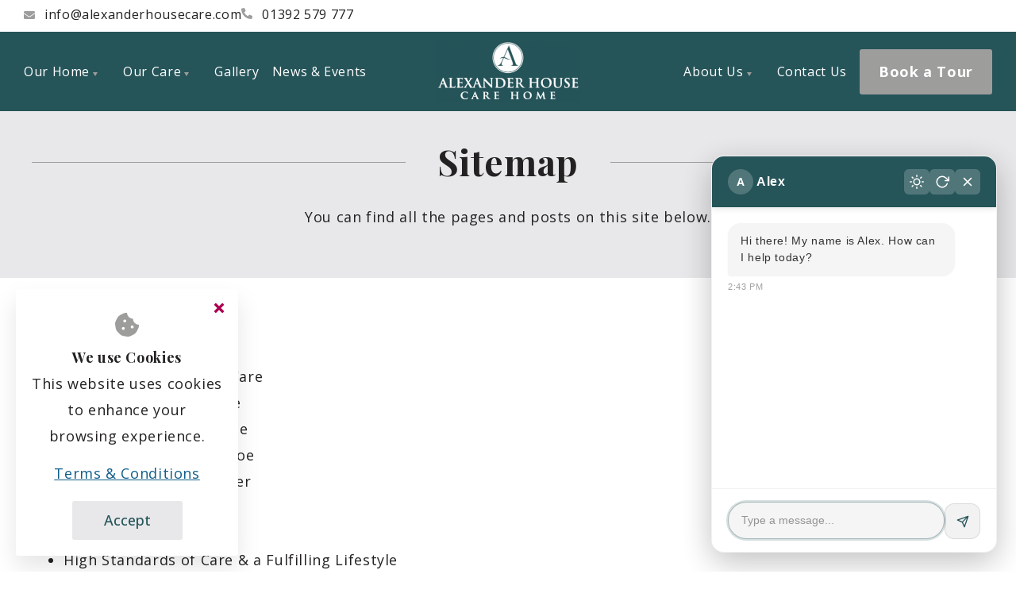

--- FILE ---
content_type: text/html; charset=utf-8
request_url: https://alexanderhousecare.com/sitemap/
body_size: 19580
content:
<!DOCTYPE html><html lang="en-gb" class="__variable_2fad4c __variable_0a80b4 __variable_082cff"><head><meta charSet="utf-8"/><meta name="viewport" content="width=device-width, initial-scale=1"/><link rel="preload" href="/_next/static/media/336b0527e6eefc5a-s.p.woff2" as="font" crossorigin="" type="font/woff2"/><link rel="preload" href="/_next/static/media/e807dee2426166ad-s.p.woff2" as="font" crossorigin="" type="font/woff2"/><link rel="preload" href="/_next/static/media/eaead17c7dbfcd5d-s.p.woff2" as="font" crossorigin="" type="font/woff2"/><link rel="stylesheet" href="/_next/static/css/37669ef9057c2d1e.css" data-precedence="next"/><link rel="stylesheet" href="/_next/static/css/de007b6c51e2ea1f.css" data-precedence="next"/><link rel="stylesheet" href="/_next/static/css/bf8e094c15ffc608.css" data-precedence="next"/><link rel="stylesheet" href="/_next/static/css/f4981f695647fb5c.css" data-precedence="next"/><link rel="stylesheet" href="/_next/static/css/d8538b1b97861eda.css" data-precedence="next"/><link rel="stylesheet" href="/_next/static/css/15b8a7e670de6504.css" data-precedence="next"/><link rel="stylesheet" href="/_next/static/css/a94531571dcdd38e.css" data-precedence="next"/><link rel="stylesheet" href="/_next/static/css/e972af4bbc519f16.css" data-precedence="next"/><link rel="stylesheet" href="/_next/static/css/17f1031ef477c23a.css" data-precedence="next"/><link rel="stylesheet" href="/_next/static/css/cac6edf0f44e040a.css" data-precedence="next"/><link rel="stylesheet" href="/_next/static/css/ef46db3751d8e999.css" data-precedence="next"/><link rel="stylesheet" href="/_next/static/css/0e566b6848d7972b.css" data-precedence="next"/><link rel="stylesheet" href="/_next/static/css/88cab96c2b8eb301.css" data-precedence="next"/><link href="/_next/static/css/bc0eac4c3edfddc7.css" rel="stylesheet" as="style" data-precedence="dynamic"/><link href="/_next/static/css/be6b6f6be5d691b0.css" rel="stylesheet" as="style" data-precedence="dynamic"/><link rel="preload" as="script" fetchPriority="low" href="/_next/static/chunks/webpack-4603e0df6c08d14c.js"/><script src="/_next/static/chunks/4bd1b696-eea8efbe1bae8317.js" async=""></script><script src="/_next/static/chunks/1684-4634fb7b8aea9b1d.js" async=""></script><script src="/_next/static/chunks/main-app-6e9ff475c03941b9.js" async=""></script><script src="/_next/static/chunks/3063-90e960db463ebc42.js" async=""></script><script src="/_next/static/chunks/9694-de5e54ab1347f542.js" async=""></script><script src="/_next/static/chunks/8845-c41bdc69d81b2a76.js" async=""></script><script src="/_next/static/chunks/8771-057d3d218c6d9f92.js" async=""></script><script src="/_next/static/chunks/320-fb0f0c544455096d.js" async=""></script><script src="/_next/static/chunks/9693-74321154c8055289.js" async=""></script><script src="/_next/static/chunks/7817-071b45fe02aae09f.js" async=""></script><script src="/_next/static/chunks/app/sitemap-html/page-67b785406589a25a.js" async=""></script><script src="/_next/static/chunks/7165-478b45b4c2fdd295.js" async=""></script><script src="/_next/static/chunks/app/layout-2a86f5c409c8e9d2.js" async=""></script><link rel="preload" href="/_next/static/chunks/9944.c39ee4b1b4808f64.js" as="script" fetchPriority="low"/><link rel="preload" href="/_next/static/chunks/5537.48a88859f56ddbb2.js" as="script" fetchPriority="low"/><link rel="preload" href="/_next/static/chunks/2642.4b1633158a38fb76.js" as="script" fetchPriority="low"/><meta name="next-size-adjust" content=""/><meta name="google-site-verification" content="7JTjHfz0HUJmYYg7qfOdjFc1wyCTZvHClwekGE_fUJI"/><link rel="shortcut icon" href="https://dashboard.alexanderhousecare.com/wp-content/uploads/2022/01/alexanderhousecare.svg"/><style>
    :root {
      --c-primary: #9d9d9c;
      --c-white: #ffffff;
      --c-l-grey: #e8e8ea;
      --c-black: #255459;
      --c-primary-rgb: 157,157,156;
      --c-white-rgb: 255,255,255;
      --c-l-grey-rgb: 232,232,234;
      --c-black-rgb: 37,84,89;
    }
  </style><script src="/_next/static/chunks/polyfills-42372ed130431b0a.js" noModule=""></script></head><body><noscript><iframe src="https://www.googletagmanager.com/ns.html?id=GTM-W53MP9T" height="0" width="0" style="display:none;visibility:hidden"></iframe></noscript><div class="style_wrapper__6I04O"><header class="style_header__IrB9Y"><div class="style_row--contact___E_8y"><div class="style_container__gHolS site-container style_site-container__K4_Uf"><address><a href="mailto:info@alexanderhousecare.com"><svg xmlns="http://www.w3.org/2000/svg" width="13.982" height="10.487" viewBox="0 0 13.982 10.487"><path d="M13.717,67.463a.164.164,0,0,1,.265.128v5.585a1.311,1.311,0,0,1-1.311,1.311H1.311A1.311,1.311,0,0,1,0,73.176V67.594a.163.163,0,0,1,.265-.128c.612.475,1.423,1.079,4.208,3.1a4.886,4.886,0,0,0,2.518,1.3,4.888,4.888,0,0,0,2.521-1.3C12.3,68.544,13.105,67.938,13.717,67.463ZM6.991,70.991c.634.011,1.546-.8,2-1.131,3.624-2.63,3.9-2.859,4.735-3.515a.654.654,0,0,0,.251-.516v-.519A1.311,1.311,0,0,0,12.671,64H1.311A1.311,1.311,0,0,0,0,65.311v.519a.657.657,0,0,0,.251.516c.836.653,1.111.885,4.735,3.515C5.445,70.194,6.357,71,6.991,70.991Z" transform="translate(0 -64)" fill="#9d9d9c"></path></svg><span>info@alexanderhousecare.com</span></a><a href="tel:01392579777"><svg xmlns="http://www.w3.org/2000/svg" width="14.127" height="14.127" viewBox="0 0 14.127 14.127"><path d="M13.724,9.989l-3.09-1.324a.662.662,0,0,0-.773.19L8.492,10.527A10.227,10.227,0,0,1,3.6,5.638L5.276,4.269a.661.661,0,0,0,.19-.773L4.142.407A.667.667,0,0,0,3.383.023L.513.685A.662.662,0,0,0,0,1.331a12.8,12.8,0,0,0,12.8,12.8.662.662,0,0,0,.646-.513l.662-2.87a.67.67,0,0,0-.387-.762Z" transform="translate(0 -0.006)" fill="#9d9d9c"></path></svg><span>01392 579 777</span></a></address><div style="display:flex;gap:30px"></div></div></div><div class="style_row--main__d7Osp"><div class="style_container__gHolS site-container style_site-container__K4_Uf"><nav class="style_nav__l_yjI"><ul class="style_ul__3YvLS" role="menubar"><li role="none" class="menu-item-100 style_li__BoUXP style_has-children__B_3eu"><a role="menuitem" href="/our-home/" class="style_link__QauLv">Our Home<svg xmlns="http://www.w3.org/2000/svg" width="6" height="5" viewBox="0 0 6 5"><path d="M3,0,6,5H0Z" transform="translate(6 5) rotate(180)" fill="var(--c-primary)"></path></svg></a><div class="style_wrapper__bxio8"><ul role="menu" class="style_ul__i6WPV" aria-hidden="true"><li role="none" class="menu-item-2954 style_li__BoUXP"><a role="menuitem" href="/our-home/luxury-en-suite-bedrooms/" class="style_link__QauLv">Luxury En-Suite Bedrooms</a></li><li role="none" class="menu-item-2955 style_li__BoUXP"><a role="menuitem" href="/our-home/dining/" class="style_link__QauLv">Dining</a></li><li role="none" class="menu-item-4411 style_li__BoUXP"><a role="menuitem" href="/our-home/luxury-minivan/" class="style_link__QauLv">Luxury Minivan</a></li><li role="none" class="menu-item-2957 style_li__BoUXP"><a role="menuitem" href="/our-home/full-activities-programme/" class="style_link__QauLv">Full Activities Programme</a></li><li role="none" class="menu-item-2958 style_li__BoUXP"><a role="menuitem" href="/our-home/private-garden/" class="style_link__QauLv">Private Garden</a></li><li role="none" class="menu-item-2959 style_li__BoUXP"><a role="menuitem" href="/our-home/hair-salon/" class="style_link__QauLv">Hair Salon</a></li><li role="none" class="menu-item-4614 style_li__BoUXP"><a role="menuitem" href="/our-home/sensory-room/" class="style_link__QauLv">Sensory Room</a></li><li role="none" class="menu-item-2961 style_li__BoUXP"><a role="menuitem" href="/our-home/cinema/" class="style_link__QauLv">Cinema</a></li></ul></div></li><li role="none" class="menu-item-99 style_li__BoUXP style_has-children__B_3eu"><a role="menuitem" href="/our-care/" class="style_link__QauLv">Our Care<svg xmlns="http://www.w3.org/2000/svg" width="6" height="5" viewBox="0 0 6 5"><path d="M3,0,6,5H0Z" transform="translate(6 5) rotate(180)" fill="var(--c-primary)"></path></svg></a><div class="style_wrapper__bxio8"><ul role="menu" class="style_ul__i6WPV" aria-hidden="true"><li role="none" class="menu-item-2963 style_li__BoUXP"><a role="menuitem" href="/our-care/dementia-care/" class="style_link__QauLv">Dementia Care</a></li><li role="none" class="menu-item-2964 style_li__BoUXP"><a role="menuitem" href="/our-care/nursing-care/" class="style_link__QauLv">Nursing Care</a></li><li role="none" class="menu-item-2962 style_li__BoUXP"><a role="menuitem" href="/our-care/residential-care/" class="style_link__QauLv">Residential Care</a></li><li role="none" class="menu-item-3772 style_li__BoUXP"><a role="menuitem" href="/our-care/palliative-care/" class="style_link__QauLv">Palliative Care</a></li><li role="none" class="menu-item-2965 style_li__BoUXP"><a role="menuitem" href="/our-care/respite-care/" class="style_link__QauLv">Respite Care</a></li></ul></div></li><li role="none" class="menu-item-4841 style_li__BoUXP"><a role="menuitem" href="/gallery/" class="style_link__QauLv">Gallery</a></li><li role="none" class="menu-item-3582 style_li__BoUXP"><a role="menuitem" href="/news-events/" class="style_link__QauLv">News &amp; Events</a></li></ul></nav><a href="/" class="style_site-logo-link__tojYV" aria-label="Alexander House Care Home"><img alt="Alexander House Care Home logo" loading="lazy" decoding="async" data-nimg="fill" style="position:absolute;height:100%;width:100%;left:0;top:0;right:0;bottom:0;object-fit:contain;color:transparent" src="https://dashboard.alexanderhousecare.com/wp-content/uploads/2022/01/alexanderhousecare-logo-white.png"/></a><nav class="style_nav__l_yjI"><ul class="style_ul__3YvLS" role="menubar"><li role="none" class="menu-item-31 style_li__BoUXP style_has-children__B_3eu"><a role="menuitem" href="/about/" class="style_link__QauLv">About Us<svg xmlns="http://www.w3.org/2000/svg" width="6" height="5" viewBox="0 0 6 5"><path d="M3,0,6,5H0Z" transform="translate(6 5) rotate(180)" fill="var(--c-primary)"></path></svg></a><div class="style_wrapper__bxio8"><ul role="menu" class="style_ul__i6WPV" aria-hidden="true"><li role="none" class="menu-item-3414 style_li__BoUXP"><a role="menuitem" href="/about/meet-the-team/" class="style_link__QauLv">Meet the Team</a></li><li role="none" class="menu-item-2968 style_li__BoUXP"><a role="menuitem" href="/faqs/" class="style_link__QauLv">FAQs</a></li><li role="none" class="menu-item-34 style_li__BoUXP"><a role="menuitem" href="/careers/" class="style_link__QauLv">Careers</a></li></ul></div></li><li role="none" class="menu-item-32 style_li__BoUXP"><a role="menuitem" href="/contact/" class="style_link__QauLv">Contact Us</a></li><li role="none" class="menu-item-3583 style_li__BoUXP"><a href="#book-a-tour" class="button style_button___N5wk style_color-primary__HMB_C style_button__K_RMj book-a-tour" role="menuitem">Book a Tour</a></li></ul></nav></div></div></header></div><div class="style_bar__pzeF3"><a aria-label="Home" href="/"><svg xmlns="http://www.w3.org/2000/svg" width="23.305" height="18.123" viewBox="0 0 23.305 18.123"><path d="M11.328,36.752,3.869,42.895v6.631a.647.647,0,0,0,.647.647l4.534-.012a.647.647,0,0,0,.644-.647V45.642a.647.647,0,0,1,.647-.647h2.589a.647.647,0,0,1,.647.647v3.869a.647.647,0,0,0,.647.649l4.532.013a.647.647,0,0,0,.647-.647V42.89l-7.457-6.139a.493.493,0,0,0-.619,0Zm11.782,4.176-3.382-2.788v-5.6a.485.485,0,0,0-.485-.485H16.977a.485.485,0,0,0-.485.485v2.938l-3.622-2.98a1.942,1.942,0,0,0-2.468,0L.161,40.927a.485.485,0,0,0-.065.684l1.032,1.254a.485.485,0,0,0,.684.066l9.516-7.838a.493.493,0,0,1,.619,0l9.517,7.838a.485.485,0,0,0,.684-.065l1.032-1.254a.485.485,0,0,0-.069-.685Z" transform="translate(0.015 -32.05)" fill="#fff"></path></svg></a><button id="mobile-menu-toggle" data-test="mobile_menu_toggle" aria-label="Open mobile menu"><svg xmlns="http://www.w3.org/2000/svg" width="21" height="18.375" viewBox="0 0 21 18.375"><path d="M.75,63.375h19.5a.75.75,0,0,0,.75-.75V60.75a.75.75,0,0,0-.75-.75H.75a.75.75,0,0,0-.75.75v1.875A.75.75,0,0,0,.75,63.375Zm0,7.5h19.5a.75.75,0,0,0,.75-.75V68.25a.75.75,0,0,0-.75-.75H.75a.75.75,0,0,0-.75.75v1.875A.75.75,0,0,0,.75,70.875Zm0,7.5h19.5a.75.75,0,0,0,.75-.75V75.75a.75.75,0,0,0-.75-.75H.75a.75.75,0,0,0-.75.75v1.875A.75.75,0,0,0,.75,78.375Z" transform="translate(0 -60)" fill="#fff"></path></svg></button><a href="tel:01392579777" aria-label="Call us"><svg xmlns="http://www.w3.org/2000/svg" width="19.199" height="19.199" viewBox="0 0 19.199 19.199"><path d="M18.491.912l-3.9-.9A.906.906,0,0,0,13.56.533l-1.8,4.2a.9.9,0,0,0,.259,1.05l2.272,1.86a13.9,13.9,0,0,1-6.645,6.645l-1.86-2.272a.9.9,0,0,0-1.05-.259l-4.2,1.8a.911.911,0,0,0-.525,1.035l.9,3.9a.9.9,0,0,0,.877.7,17.4,17.4,0,0,0,17.4-17.4A.9.9,0,0,0,18.491.912Z" transform="translate(0.01 0.011)" fill="#fff"></path></svg></a></div><div id="mobile-menu" class="style_wrapper__7A_HT" aria-hidden="true" data-test="mobile_menu"><div style="min-height:100%"><nav class="style_nav___xh51"><ul class="style_ul__xvkYU" role="menubar"><li role="none" class="style_li___XIJ_ style_has-children__FGp64"><span role="menuitem" class="style_false-link__hrAap"><span>Our Home</span><svg xmlns="http://www.w3.org/2000/svg" width="5" height="6" viewBox="0 0 5 6"><path d="M3,0,6,5H0Z" transform="translate(5) rotate(90)" fill="var(--c-primary)"></path></svg></span><ul role="menu" class="style_ul__eoU01" aria-hidden="true"><li role="none" class="style_li___XIJ_"><a href="/our-home/" role="menuitem">Our Home</a></li><li role="none" class="style_li___XIJ_"><a href="/our-home/luxury-en-suite-bedrooms/" role="menuitem">Luxury En-Suite Bedrooms</a></li><li role="none" class="style_li___XIJ_"><a href="/our-home/dining/" role="menuitem">Dining</a></li><li role="none" class="style_li___XIJ_"><a href="/our-home/luxury-minivan/" role="menuitem">Luxury Minivan</a></li><li role="none" class="style_li___XIJ_"><a href="/our-home/full-activities-programme/" role="menuitem">Full Activities Programme</a></li><li role="none" class="style_li___XIJ_"><a href="/our-home/private-garden/" role="menuitem">Private Garden</a></li><li role="none" class="style_li___XIJ_"><a href="/our-home/hair-salon/" role="menuitem">Hair Salon</a></li><li role="none" class="style_li___XIJ_"><a href="/our-home/sensory-room/" role="menuitem">Sensory Room</a></li><li role="none" class="style_li___XIJ_"><a href="/our-home/cinema/" role="menuitem">Cinema</a></li></ul></li><li role="none" class="style_li___XIJ_ style_has-children__FGp64"><span role="menuitem" class="style_false-link__hrAap"><span>Our Care</span><svg xmlns="http://www.w3.org/2000/svg" width="5" height="6" viewBox="0 0 5 6"><path d="M3,0,6,5H0Z" transform="translate(5) rotate(90)" fill="var(--c-primary)"></path></svg></span><ul role="menu" class="style_ul__eoU01" aria-hidden="true"><li role="none" class="style_li___XIJ_"><a href="/our-care/" role="menuitem">Our Care</a></li><li role="none" class="style_li___XIJ_"><a href="/our-care/dementia-care/" role="menuitem">Dementia Care</a></li><li role="none" class="style_li___XIJ_"><a href="/our-care/nursing-care/" role="menuitem">Nursing Care</a></li><li role="none" class="style_li___XIJ_"><a href="/our-care/residential-care/" role="menuitem">Residential Care</a></li><li role="none" class="style_li___XIJ_"><a href="/our-care/palliative-care/" role="menuitem">Palliative Care</a></li><li role="none" class="style_li___XIJ_"><a href="/our-care/respite-care/" role="menuitem">Respite Care</a></li></ul></li><li role="none" class="style_li___XIJ_"><a href="/gallery/" role="menuitem">Gallery</a></li><li role="none" class="style_li___XIJ_"><a href="/news-events/" role="menuitem">News &amp; Events</a></li><li role="none" class="style_li___XIJ_ style_has-children__FGp64"><span role="menuitem" class="style_false-link__hrAap"><span>About Us</span><svg xmlns="http://www.w3.org/2000/svg" width="5" height="6" viewBox="0 0 5 6"><path d="M3,0,6,5H0Z" transform="translate(5) rotate(90)" fill="var(--c-primary)"></path></svg></span><ul role="menu" class="style_ul__eoU01" aria-hidden="true"><li role="none" class="style_li___XIJ_"><a href="/about/" role="menuitem">About Us</a></li><li role="none" class="style_li___XIJ_"><a href="/about/meet-the-team/" role="menuitem">Meet the Team</a></li><li role="none" class="style_li___XIJ_"><a href="/faqs/" role="menuitem">FAQs</a></li><li role="none" class="style_li___XIJ_"><a href="/careers/" role="menuitem">Careers</a></li></ul></li><li role="none" class="style_li___XIJ_"><a href="/contact/" role="menuitem">Contact Us</a></li></ul></nav><div class="style_wrapper__MUhGM"><a href="tel:01392579777"><svg xmlns="http://www.w3.org/2000/svg" width="14.127" height="14.127" viewBox="0 0 14.127 14.127"><path d="M13.724,9.989l-3.09-1.324a.662.662,0,0,0-.773.19L8.492,10.527A10.227,10.227,0,0,1,3.6,5.638L5.276,4.269a.661.661,0,0,0,.19-.773L4.142.407A.667.667,0,0,0,3.383.023L.513.685A.662.662,0,0,0,0,1.331a12.8,12.8,0,0,0,12.8,12.8.662.662,0,0,0,.646-.513l.662-2.87a.67.67,0,0,0-.387-.762Z" transform="translate(0 -0.006)" fill="#9d9d9c"></path></svg><span>01392 579 777</span></a><br/><a href="mailto:info@alexanderhousecare.com"><svg xmlns="http://www.w3.org/2000/svg" width="13.982" height="10.487" viewBox="0 0 13.982 10.487"><path d="M13.717,67.463a.164.164,0,0,1,.265.128v5.585a1.311,1.311,0,0,1-1.311,1.311H1.311A1.311,1.311,0,0,1,0,73.176V67.594a.163.163,0,0,1,.265-.128c.612.475,1.423,1.079,4.208,3.1a4.886,4.886,0,0,0,2.518,1.3,4.888,4.888,0,0,0,2.521-1.3C12.3,68.544,13.105,67.938,13.717,67.463ZM6.991,70.991c.634.011,1.546-.8,2-1.131,3.624-2.63,3.9-2.859,4.735-3.515a.654.654,0,0,0,.251-.516v-.519A1.311,1.311,0,0,0,12.671,64H1.311A1.311,1.311,0,0,0,0,65.311v.519a.657.657,0,0,0,.251.516c.836.653,1.111.885,4.735,3.515C5.445,70.194,6.357,71,6.991,70.991Z" transform="translate(0 -64)" fill="#9d9d9c"></path></svg><span>info@alexanderhousecare.com</span></a><a href="#book-a-tour" class="button style_button___N5wk style_color-primary__HMB_C" style="font-weight:700">Book a Tour</a></div></div></div><div class="style_wrapper__CJB2V style_bg-grey___7jGg"><div class="style_container__gHolS"><nav class="style_nav__qvUpJ style_breadcrumbs__vPL7C" aria-label="Breadcrumb"><ol class="style_ol__25YNV"></ol></nav><div class="style_content__SWEVc style_center__FakvY style_strike-through-heading__7ssbK"><h1><span>Sitemap</span></h1><div><div class="content"><p>You can find all the pages and posts on this site below.</p></div></div></div></div></div><section class="style_section__OlR_k page_section__AOt0g"><div class="style_container__gHolS"><h2>Pages</h2><ul><li><a href="/winter-respite-care/">3 for 2 Winter Respite Care</a></li><li><a href="/nursing-home-in-pinhoe/">Nursing Home in Pinhoe</a></li><li><a href="/luxury-exeter-care-home/">Luxury Exeter Care Home</a></li><li><a href="/residential-care-in-pinhoe/">Residential Care in Pinhoe</a></li><li><a href="/residential-care-exeter/">Residential Care in Exeter</a></li><li><a href="/gallery/">Gallery</a></li><li><a href="/meet-the-manager/">Meet The Manager</a></li><li><a href="/">High Standards of Care &amp; a Fulfilling Lifestyle</a></li><li><a href="/our-home/">Life at Alexander House</a></li><li><a href="/our-care/">Providing Outstanding Levels of Care</a></li><li><a>News &amp; Events</a></li><li><a href="/about/">About Alexander House Care Home</a></li><li><a href="/about/meet-the-team/">Meet the Team</a></li><li><a href="/faqs/">FAQs</a></li><li><a href="/careers/">Careers</a></li><li><a href="/contact/">Contact Us</a></li><li><a href="/terms-conditions/">Terms &amp; Conditions</a></li><li><a href="/privacy-policy/">Privacy Policy</a></li><li><a href="/care-home-in-exeter/">Care Home in Exeter</a></li><li><a href="/alexander-house-care-home-pinhoe-area/">Alexander House Care Home in Pinhoe, Exeter</a></li><li><a href="/covid-19/">COVID-19</a></li><li><a href="/dementia-care-in-exeter/">Dementia Care in Exeter</a></li><li><a href="/nursing-home-in-exeter/">Nursing Home in Exeter</a></li><li><a href="/our-approach/">Our Approach</a></li><li><a href="/respite-care-in-exeter/">Respite Care in Exeter</a></li></ul></div></section><section class="style_section__OlR_k page_section__AOt0g"><div class="style_container__gHolS"><h2>Our Home</h2><ul><li><a href="/our-home/luxury-en-suite-bedrooms/">Luxury En-Suite Bedrooms</a></li><li><a href="/our-home/dining/">Dining</a></li><li><a href="/our-home/luxury-minivan/">Luxury Minivan</a></li><li><a href="/our-home/full-activities-programme/">Full Activities Programme</a></li><li><a href="/our-home/private-garden/">Private Garden</a></li><li><a href="/our-home/hair-salon/">Hair Salon</a></li><li><a href="/our-home/sensory-room/">Sensory Room</a></li><li><a href="/our-home/cinema/">Cinema</a></li></ul></div></section><section class="style_section__OlR_k page_section__AOt0g"><div class="style_container__gHolS"><h2>Our Care</h2><ul><li><a href="/our-care/dementia-care/">Dementia Care</a></li><li><a href="/our-care/nursing-care/">Nursing Care</a></li><li><a href="/our-care/residential-care/">Residential Care</a></li><li><a href="/our-care/respite-care/">Respite Care</a></li><li><a href="/our-care/palliative-care/">Palliative Care</a></li></ul></div></section><section class="style_section__OlR_k page_section__AOt0g"><div class="style_container__gHolS"><h2>News &amp; Events</h2><h3>Blog</h3><ul><li><a href="/news-events/how-to-choose-the-right-dementia-care-home/">How to Choose the Right Dementia Care Home</a></li><li><a href="/news-events/respite-care-in-exeter-support-for-familys/">Respite Care in Exeter, Support for Families at Alexander House</a></li><li><a href="/news-events/the-benefits-of-residential-care-in-exeter/">The Benefits of Residential Care in Exeter</a></li><li><a href="/news-events/what-is-the-difference-between-nursing-and-residential-care/">What Is the Difference Between Nursing and Residential Care?</a></li><li><a href="/news-events/the-importance-of-mixed-community-living-in-a-care-home/">The Importance of Mixed Community Living in a Care Home</a></li><li><a href="/news-events/the-power-of-sensory-stimulation-in-dementia-care/">The Power of Sensory Stimulation in Dementia Care</a></li><li><a href="/news-events/the-importance-of-staying-active-for-those-with-dementia/">The Importance of Staying Active for Those with Dementia</a></li><li><a href="/news-events/when-should-someone-with-dementia-move-into-a-care-home/">When Should Someone With Dementia Move Into A Care Home</a></li><li><a href="/news-events/how-to-get-an-elderly-person-into-a-care-home/">How to Get an Elderly Person Into a Care Home</a></li><li><a href="/news-events/how-much-do-care-homes-cost/">How Much Do Care Homes Cost in Exeter?</a></li><li><a href="/news-events/how-care-homes-help-to-improve-the-wellbeing-of-older-people/">How Care Homes Help to Improve the Wellbeing of Older People</a></li><li><a href="/news-events/winter-advice-for-the-elderly/">Winter Advice Tips for the Elderly</a></li><li><a href="/news-events/what-does-an-all-inclusive-care-home-offer/">What Does an All-Inclusive Care Home Offer?</a></li><li><a href="/news-events/what-is-nursing-care/">What is Nursing Care?</a></li></ul><h3>News &amp; Events</h3><ul><li><a href="/news-events/alexander-house-winter-newsletter-2026/">Alexander House Winter Newsletter 2026</a></li><li><a href="/news-events/alexander-house-autum-newsletter-2025/">Alexander House Autum Newsletter 2025</a></li><li><a href="/news-events/animal-therapy-at-alexander-house/">Animal Therapy at Alexander House</a></li><li><a href="/news-events/gardening-at-alexander-house/">Gardening at Alexander House: Growing Happiness and Connection in Our Dementia Community</a></li><li><a href="/news-events/alexander-house-summer-news-letter-2025/">Alexander House Summer News Letter 2025</a></li><li><a href="/news-events/glad-to-care-week-2025/">Glad to Care Week 2025 – What a Wonderful Week!</a></li><li><a href="/news-events/sunny-day-trips-with-our-residents/">Exploring Exeter and Beyond: Sunny Day Trips with Our Residents</a></li><li><a href="/news-events/marking-ve-day-with-family-remembrance-and-afternoon-tea/">Marking VE Day with Family, Remembrance and Afternoon Tea</a></li><li><a href="/news-events/a-very-special-birthday-planned-and-led-by-our-residents/">A Very Special Birthday, Planned and Led By Our Residents!</a></li><li><a href="/news-events/floristry-lessons-at-alexander-house/">Floristry Lessons at Alexander House</a></li><li><a href="/news-events/nibbles-and-tipples-at-alexander-house/">Nibbles and Tipples at Alexander House</a></li><li><a href="/news-events/the-most-pawsitive-start-to-december/">The Most Pawsitive Start to December!</a></li><li><a href="/news-events/honouring-memories-remembrance-day-at-alexander-house-care-home/">Honouring Memories: Remembrance Day at Alexander House Care Home</a></li><li><a href="/news-events/centenarian-rocks-out-at-alexander-houses-100th-birthday-bash/">Centenarian Rocks Out at Alexander House’s 100th Birthday Bash!</a></li><li><a href="/news-events/alexander-house-celebrates-summer-with-a-festive-fete/">Alexander House Celebrates Summer with a Festive Fete</a></li><li><a href="/news-events/5-benefits-of-nursing-care-in-a-care-home/">5 Benefits of Nursing Care in a Care Home</a></li><li><a href="/news-events/d-day-80th-anniversary-show-brings-joy-and-reflection/">D-Day 80th Anniversary Show Brings Joy and Reflection</a></li><li><a href="/news-events/melodies-and-memories/">Melodies and Memories</a></li><li><a href="/news-events/garden-centre-delight-residents-of-alexander-house-embrace-community-outing/">Garden Centre Delight: Residents of Alexander House Embrace Community Outing</a></li><li><a href="/news-events/a-voyage-of-fun-and-creativity-viking-theme-day-sets-sail/">A Voyage of Fun and Creativity: Viking Theme Day Sets Sail</a></li><li><a href="/news-events/a-special-visit-from-some-furry-friends/">A Special Visit From Some Furry Friends</a></li><li><a href="/news-events/fays-red-hat-spirit-shines-at-alexander-house/">Fay’s Red Hat Spirit Shines at Alexander House</a></li><li><a href="/news-events/community-voices-choir-spread-christmas-cheer/">Community Voices Choir Spread Christmas Cheer</a></li><li><a href="/news-events/reminiscence-therapy-at-alexander-house/">Reminiscence Therapy at Alexander House</a></li><li><a href="/news-events/barn-dance-fun/">Barn Dance Fun</a></li><li><a href="/news-events/casino-night/">Casino Night</a></li><li><a href="/news-events/our-first-tea-dance/">Our First Tea Dance</a></li><li><a href="/news-events/watching-wimbledon/">Watching Wimbledon</a></li><li><a href="/news-events/staying-hydrated-in-this-summer-heat/">Staying Hydrated in this Summer Heat</a></li><li><a href="/news-events/the-grand-opening-of-our-care-home-in-pinhoe/">The Grand Opening of our Care Home in Pinhoe</a></li><li><a href="/news-events/a-royally-good-celebration-for-the-kings-coronation/">A Royally Good Celebration for the King’s Coronation</a></li><li><a href="/news-events/intergenerational-activities-at-alexander-house/">Intergenerational Activities at Alexander House</a></li><li><a href="/news-events/supporting-our-ladies-this-international-womens-day/">Celebrating our Ladies this International Women’s Day</a></li><li><a href="/news-events/welcoming-the-first-of-our-residents/">Welcoming the First of our Residents</a></li><li><a href="/news-events/our-proud-staff-champions/">Our Proud Staff Champions</a></li><li><a href="/news-events/staff-celebrate-christmas/">Staff Celebrate Christmas</a></li><li><a href="/news-events/introducing-our-head-chef-at-alexander-house/">Introducing our Head Chef at Alexander House</a></li><li><a href="/news-events/our-first-employee-of-the-month/">Our First Employee of the Month</a></li><li><a href="/news-events/working-with-exeter-food-action/">Working With Exeter Food Action</a></li><li><a href="/news-events/an-abundance-of-outdoor-areas-to-be-enjoyed-at-alexander-house/">An Abundance of Outdoor Areas to be Enjoyed at Alexander House</a></li><li><a href="/news-events/dementia-care-available-at-alexander-house/">Dementia Care Available at Alexander House</a></li><li><a href="/news-events/september-events/">Local Neighbourhood Coffee Morning a Success</a></li><li><a href="/news-events/introducing-nourish-at-alexander-house-care-home/">Introducing ‘Nourish’ at Alexander House Care Home</a></li><li><a href="/news-events/ready-for-outings-with-our-residents/">Ready for Outings with our Residents</a></li><li><a href="/news-events/alexander-house-parters-with-oomph-on-demand/">Alexander House Partners With Oomph! on Demand</a></li><li><a href="/news-events/our-team-at-alexander-house-care-home/">Our Team at Alexander House Care Home</a></li><li><a href="/news-events/exhibiting-at-the-devon-county-show/">Exhibiting at The Devon County Show</a></li><li><a href="/news-events/meet-our-new-salon-staff-member/">Meet Our New Salon Staff Member</a></li><li><a href="/news-events/meet-our-home-manager-amanda/">Meet our Home Manager, Amanda</a></li><li><a href="/news-events/come-visit-our-marketing-suite-opening-soon/">Come Visit our Marketing Suite – Opening Soon</a></li><li><a href="/news-events/involving-the-local-school-with-the-development-of-alexander-house/">Involving the Local School with the Development of Alexander House</a></li><li><a href="/news-events/work-continues-to-progress-well-at-alexander-house/">Work Continues to Progress Well at Alexander House</a></li><li><a href="/news-events/milestone-reached-on-alexander-house-pinhoe/">Milestone Reached On Alexander House, Pinhoe</a></li></ul><h3>Uncategorised</h3><ul></ul></div></section><footer class="style_footer__12Jjr"><div class="style_row--main__eE05c"><div class="style_container__gHolS style_site-container__nEhqG"><div class="style_column__4od_3"><div><div class="style_site-logo__mOZHR" style="max-width:100%"><img alt="site Logo" loading="lazy" width="724" height="302" decoding="async" data-nimg="1" style="color:transparent" src="https://dashboard.alexanderhousecare.com/wp-content/uploads/2022/01/alexanderhousecare-logo-white.png"/></div><div class="style_contact-details__uJ3vl"><p class="address" style="user-select:all">Alexander House Care Home<br />
Hawkins Road<br />
Pinhoe<br />
Exeter<br />
EX1 3UW</p><a href="tel:01392579777"><svg xmlns="http://www.w3.org/2000/svg" width="14.127" height="14.127" viewBox="0 0 14.127 14.127"><path d="M13.724,9.989l-3.09-1.324a.662.662,0,0,0-.773.19L8.492,10.527A10.227,10.227,0,0,1,3.6,5.638L5.276,4.269a.661.661,0,0,0,.19-.773L4.142.407A.667.667,0,0,0,3.383.023L.513.685A.662.662,0,0,0,0,1.331a12.8,12.8,0,0,0,12.8,12.8.662.662,0,0,0,.646-.513l.662-2.87a.67.67,0,0,0-.387-.762Z" transform="translate(0 -0.006)" fill="#9d9d9c"></path></svg><span>01392 579 777</span></a><a href="mailto:info@alexanderhousecare.com"><svg xmlns="http://www.w3.org/2000/svg" width="13.982" height="10.487" viewBox="0 0 13.982 10.487"><path d="M13.717,67.463a.164.164,0,0,1,.265.128v5.585a1.311,1.311,0,0,1-1.311,1.311H1.311A1.311,1.311,0,0,1,0,73.176V67.594a.163.163,0,0,1,.265-.128c.612.475,1.423,1.079,4.208,3.1a4.886,4.886,0,0,0,2.518,1.3,4.888,4.888,0,0,0,2.521-1.3C12.3,68.544,13.105,67.938,13.717,67.463ZM6.991,70.991c.634.011,1.546-.8,2-1.131,3.624-2.63,3.9-2.859,4.735-3.515a.654.654,0,0,0,.251-.516v-.519A1.311,1.311,0,0,0,12.671,64H1.311A1.311,1.311,0,0,0,0,65.311v.519a.657.657,0,0,0,.251.516c.836.653,1.111.885,4.735,3.515C5.445,70.194,6.357,71,6.991,70.991Z" transform="translate(0 -64)" fill="#9d9d9c"></path></svg><span>info@alexanderhousecare.com</span></a></div></div></div><div class="style_column__4od_3"><div><span class="style_column--title__Vsp6j">Links</span><nav class="menu-footer_1"><ul class="style_ul__siJA_"><li><a href="https://www.cqc.org.uk/location/1-19886713847" class="style_link__m2SSJ">Care Quality Commission Report</a></li><li><a href="https://dashboard.alexanderhousecare.com/wp-content/uploads/2023/08/Alexander-House-4pp-Brochure-August-23-002.pdf" class="style_link__m2SSJ" target="_blank">Download a Brochure</a></li><li><a href="https://dashboard.alexanderhousecare.com/wp-content/uploads/2026/01/Alexander-House-Winter-202526-Quarterly-Newsletter_compressed.pdf" class="style_link__m2SSJ" target="_blank">Download Our Quarterly Newsletter</a></li><li><a href="/about/" class="style_link__m2SSJ">About Us</a></li><li><a href="/careers/" class="style_link__m2SSJ">Careers at Alexander House</a></li><li><a href="/alexander-house-care-home-pinhoe-area/" class="style_link__m2SSJ">Alexander House Care Home in Pinhoe, Exeter</a></li><li><a href="/faqs/" class="style_link__m2SSJ">FAQs</a></li><li><a href="/sitemap/" class="style_link__m2SSJ">Sitemap</a></li></ul></nav></div><div class="style_footer-image__j8_mQ"><img alt="Nourish Logo " loading="lazy" width="2294" height="801" decoding="async" data-nimg="1" style="color:transparent" src="https://dashboard.alexanderhousecare.com/wp-content/uploads/2025/08/48DFBB53-452A-4A8D-819C-225483134369.png"/></div></div><div class="style_column__4od_3"><div><span class="style_column--title__Vsp6j">Legal</span><nav class="menu-footer_2"><ul class="style_ul__siJA_"><li><a href="/terms-conditions/" class="style_link__m2SSJ">Terms &amp; Conditions</a></li><li><a href="/privacy-policy/" class="style_link__m2SSJ">Privacy Policy</a></li><li><a href="https://dashboard.alexanderhousecare.com/wp-content/uploads/2025/06/Alexander-House-DOC.docx.pdf" class="style_link__m2SSJ" target="_blank">Duty of Candour</a></li><li><a href="https://dashboard.alexanderhousecare.com/wp-content/uploads/2023/06/residency-agreement.pdf" class="style_link__m2SSJ" target="_blank">Residency Agreement</a></li><li><a href="https://dashboard.alexanderhousecare.com/wp-content/uploads/2023/06/complaints-policy.pdf" class="style_link__m2SSJ" target="_blank">Complaints Policy</a></li></ul></nav><span class="style_column--title__Vsp6j">Social</span><div class="socials"><a href="https://www.facebook.com/Alexander-House-Care-Home-111582024794737" aria-label="Facebook" style="margin-right:20px"><svg xmlns="http://www.w3.org/2000/svg" width="34.953" height="34.953" viewBox="0 0 34.953 34.953"><path d="M31.208,32H3.745A3.745,3.745,0,0,0,0,35.745V63.208a3.745,3.745,0,0,0,3.745,3.745H14.453V55.07H9.538V49.477h4.915V45.214c0-4.849,2.887-7.527,7.308-7.527a29.778,29.778,0,0,1,4.332.378v4.759h-2.44c-2.4,0-3.154,1.492-3.154,3.022v3.632h5.366l-.858,5.593H20.5V66.953H31.208a3.745,3.745,0,0,0,3.745-3.745V35.745A3.745,3.745,0,0,0,31.208,32Z" transform="translate(0 -32)" fill="var(--c-primary)"></path></svg></a></div></div><div class="style_footer-image__j8_mQ style_footer-image--mob__XdoiA"><img alt="Nourish Logo " loading="lazy" width="2294" height="801" decoding="async" data-nimg="1" style="color:transparent" src="https://dashboard.alexanderhousecare.com/wp-content/uploads/2025/08/48DFBB53-452A-4A8D-819C-225483134369.png"/></div><div class="style_footer-image__j8_mQ style_footer-image--mob__XdoiA style_footer-image--3__DGhGy"><img alt="Food Hygiene Rating " loading="lazy" width="1079" height="601" decoding="async" data-nimg="1" style="color:transparent" src="https://dashboard.alexanderhousecare.com/wp-content/uploads/2025/08/Version-3-Badges-5.png"/></div></div><div class="style_column__4od_3"><div><div id="cqc-widget-container" style="margin-top:1rem"></div></div></div></div></div><div class="style_row--legal__nTMlx"><div class="style_container__gHolS style_site-container__nEhqG"><p>Copyright © <!-- -->2026</p><p class="style_site-creator__FEBRU">Designed and built with <span>love</span> by <a href="https://www.boxchilli.com">boxChilli</a></p></div></div></footer><div class="style_wrapper__gCoGz"><button class="style_close-button__XbP8W"><svg xmlns="http://www.w3.org/2000/svg" width="36" height="36" viewBox="0 96 960 960"><path d="M480 618 270 828q-9 9-21 9t-21-9q-9-9-9-21t9-21l210-210-210-210q-9-9-9-21t9-21q9-9 21-9t21 9l210 210 210-210q9-9 21-9t21 9q9 9 9 21t-9 21L522 576l210 210q9 9 9 21t-9 21q-9 9-21 9t-21-9L480 618Z" fill="var(--close-button-color)"></path></svg></button><form class="book-tour-form style_form__wfB0w" data-test="book_a_tour_form" action="#"><fieldset class="style_step-1__61fpV" id="date-time" style="display:none"><div><h2>Book a Tour</h2><p>Your preferred date and time will be noted and a member of our team will be in touch with you to confirm your booking.</p></div><div class="style_field__NSM7_"><label class="style_label__mRNik">Select a date</label><select name="date" class="style_select__N7VxB"><option value="0">- Please select -</option><option>16/01/2026</option><option>17/01/2026</option><option>18/01/2026</option><option>19/01/2026</option><option>20/01/2026</option><option>21/01/2026</option><option>22/01/2026</option><option>23/01/2026</option><option>24/01/2026</option><option>25/01/2026</option><option>26/01/2026</option><option>27/01/2026</option><option>28/01/2026</option></select></div><div class="style_field__NSM7_"><label class="style_label__mRNik">Select a time</label><select name="time" class="style_select__N7VxB"><option value="0">- Please select -</option></select></div><button type="button" class="button style_button___N5wk style_color-primary__HMB_C step book-tour-next-button" data-test="book_a_tour_nextstep">Continue</button></fieldset><fieldset class="style_step-2__T_q8n" id="details" style="display:none"><dl class="style_review-details__O30rN"><div><dt>Date</dt><dd></dd></div><div><dt>Time</dt><dd></dd></div></dl><div style="margin:20px 0"><p style="font-weight:700;margin-bottom:1rem">Which type of tour would you like?</p><div class="style_tour-types__nsnhi"><div><input type="radio" id="visitType-On-site" name="visitType" value="On-site"/><label for="visitType-On-site"><svg xmlns="http://www.w3.org/2000/svg" width="23.396" height="26.32" viewBox="0 0 23.396 26.32"><path d="M10.193,30.127h5.483V20.988h8.042v9.139H29.2V15.87L19.7,8.742l-9.5,7.128ZM8,32.32V14.773L19.7,6l11.7,8.773V32.32h-9.87V23.181H17.87V32.32ZM19.7,19.416Z" transform="translate(-8 -6)" fill="var(--c-primary)"></path></svg><span>On-site</span></label></div><div><input type="radio" id="visitType-Virtual" name="visitType" value="Virtual"/><label for="visitType-Virtual"><svg xmlns="http://www.w3.org/2000/svg" width="30.498" height="21.603" viewBox="0 0 30.498 21.603"><path d="M1.811,27.6a1.7,1.7,0,0,1-1.287-.556A1.9,1.9,0,0,1,0,25.7H4.479a1.829,1.829,0,0,1-1.334-.572,1.829,1.829,0,0,1-.572-1.334V7.906a1.829,1.829,0,0,1,.572-1.334A1.829,1.829,0,0,1,4.479,6H26.019a1.954,1.954,0,0,1,1.906,1.906V23.791A1.954,1.954,0,0,1,26.019,25.7H30.5A1.9,1.9,0,0,1,28.592,27.6Zm13.438-.7a1.085,1.085,0,1,0-.762-.318A1.04,1.04,0,0,0,15.249,26.9ZM4.479,23.791H26.019V7.906H4.479Zm0,0v0Z" transform="translate(0 -6)" fill="var(--c-primary)"></path></svg><span>Virtual</span></label></div></div></div><div class="field-type--input style_field__rllZR"><label class="style_label__Boit_" for="«Rekstb»">Name&nbsp;<abbr class="style_required__6bIm1" title="required">*</abbr></label><input type="text" class="style_input__gHe2w" required="" id="«Rekstb»" name="name" value=""/></div><div class="field-type--input style_field__rllZR"><label class="style_label__Boit_" for="«Rikstb»">Email&nbsp;<abbr class="style_required__6bIm1" title="required">*</abbr></label><input type="email" class="style_input__gHe2w" required="" id="«Rikstb»" name="email" value=""/></div><div class="field-type--input style_field__rllZR"><label class="style_label__Boit_" for="«Rmkstb»">Phone&nbsp;<abbr class="style_required__6bIm1" title="required">*</abbr></label><input type="tel" class="style_input__gHe2w" required="" id="«Rmkstb»" name="phone" value=""/></div><div class="field-type--textarea style_field__rllZR"><label class="style_label__Boit_" for="«Rqkstb»">Message</label><textarea rows="4" class="style_textarea__fbOhW" name="message" placeholder="How can we support you or your loved one?" id="«Rqkstb»"></textarea></div><p class="RecaptchaNotice_p__mhg_y recaptcha-notice">This site is protected by reCAPTCHA and the Google <a href="https://policies.google.com/privacy">Privacy Policy</a> and <a href="https://policies.google.com/terms">Terms of Service</a> apply.</p><button type="submit" class="button style_button___N5wk style_color-primary__HMB_C" data-test="book_a_tour_submit">Book</button></fieldset><div class="style_step-3__yaiiG" style="display:none"><h2 data-test="form_submit_message_error">An error occured</h2><div><svg xmlns="http://www.w3.org/2000/svg" height="48" viewBox="0 96 960 960" width="48"><path d="M479.982 776q14.018 0 23.518-9.482 9.5-9.483 9.5-23.5 0-14.018-9.482-23.518-9.483-9.5-23.5-9.5-14.018 0-23.518 9.482-9.5 9.483-9.5 23.5 0 14.018 9.482 23.518 9.483 9.5 23.5 9.5Zm3.193-153q12.825 0 21.325-8.625T513 593V400q0-12.75-8.675-21.375-8.676-8.625-21.5-8.625-12.825 0-21.325 8.625T453 400v193q0 12.75 8.675 21.375 8.676 8.625 21.5 8.625Zm-2.909 353q-82.734 0-155.5-31.5t-127.266-86q-54.5-54.5-86-127.341Q80 658.319 80 575.5q0-82.819 31.5-155.659Q143 347 197.5 293t127.341-85.5Q397.681 176 480.5 176q82.819 0 155.659 31.5Q709 239 763 293t85.5 127Q880 493 880 575.734q0 82.734-31.5 155.5T763 858.316q-54 54.316-127 86Q563 976 480.266 976Zm.234-60Q622 916 721 816.5t99-241Q820 434 721.188 335 622.375 236 480 236q-141 0-240.5 98.812Q140 433.625 140 576q0 141 99.5 240.5t241 99.5Zm-.5-340Z" fill="var(--c-primary)"></path></svg><p>We&#x27;re sorry your enquiry cannot be processed right now. Please contact us directly via <a href="mailto:info@alexanderhousecare.com">info@alexanderhousecare.com</a> or call us on <a href="tel:01392 579 777">01392 579 777</a>.</p></div></div></form></div><div id="ai-chatbot-container"></div><div class="style_overlay__3rIuO"></div><script src="/_next/static/chunks/webpack-4603e0df6c08d14c.js" async=""></script><script>(self.__next_f=self.__next_f||[]).push([0])</script><script>self.__next_f.push([1,"1:\"$Sreact.fragment\"\n3:I[87555,[],\"\"]\n4:I[31295,[],\"\"]\n6:I[59665,[],\"OutletBoundary\"]\n9:I[59665,[],\"ViewportBoundary\"]\nb:I[59665,[],\"MetadataBoundary\"]\nd:I[26614,[],\"\"]\n:HL[\"/_next/static/media/336b0527e6eefc5a-s.p.woff2\",\"font\",{\"crossOrigin\":\"\",\"type\":\"font/woff2\"}]\n:HL[\"/_next/static/media/e807dee2426166ad-s.p.woff2\",\"font\",{\"crossOrigin\":\"\",\"type\":\"font/woff2\"}]\n:HL[\"/_next/static/media/eaead17c7dbfcd5d-s.p.woff2\",\"font\",{\"crossOrigin\":\"\",\"type\":\"font/woff2\"}]\n:HL[\"/_next/static/css/37669ef9057c2d1e.css\",\"style\"]\n:HL[\"/_next/static/css/de007b6c51e2ea1f.css\",\"style\"]\n:HL[\"/_next/static/css/bf8e094c15ffc608.css\",\"style\"]\n:HL[\"/_next/static/css/f4981f695647fb5c.css\",\"style\"]\n:HL[\"/_next/static/css/d8538b1b97861eda.css\",\"style\"]\n:HL[\"/_next/static/css/15b8a7e670de6504.css\",\"style\"]\n:HL[\"/_next/static/css/a94531571dcdd38e.css\",\"style\"]\n:HL[\"/_next/static/css/e972af4bbc519f16.css\",\"style\"]\n:HL[\"/_next/static/css/17f1031ef477c23a.css\",\"style\"]\n:HL[\"/_next/static/css/cac6edf0f44e040a.css\",\"style\"]\n:HL[\"/_next/static/css/ef46db3751d8e999.css\",\"style\"]\n:HL[\"/_next/static/css/0e566b6848d7972b.css\",\"style\"]\n:HL[\"/_next/static/css/88cab96c2b8eb301.css\",\"style\"]\n"])</script><script>self.__next_f.push([1,"0:{\"P\":null,\"b\":\"WtqgxLNpfwzV66FKWYP2V\",\"p\":\"\",\"c\":[\"\",\"sitemap-html\"],\"i\":false,\"f\":[[[\"\",{\"children\":[\"sitemap-html\",{\"children\":[\"__PAGE__\",{}]}]},\"$undefined\",\"$undefined\",true],[\"\",[\"$\",\"$1\",\"c\",{\"children\":[[[\"$\",\"link\",\"0\",{\"rel\":\"stylesheet\",\"href\":\"/_next/static/css/37669ef9057c2d1e.css\",\"precedence\":\"next\",\"crossOrigin\":\"$undefined\",\"nonce\":\"$undefined\"}],[\"$\",\"link\",\"1\",{\"rel\":\"stylesheet\",\"href\":\"/_next/static/css/de007b6c51e2ea1f.css\",\"precedence\":\"next\",\"crossOrigin\":\"$undefined\",\"nonce\":\"$undefined\"}],[\"$\",\"link\",\"2\",{\"rel\":\"stylesheet\",\"href\":\"/_next/static/css/bf8e094c15ffc608.css\",\"precedence\":\"next\",\"crossOrigin\":\"$undefined\",\"nonce\":\"$undefined\"}]],\"$L2\"]}],{\"children\":[\"sitemap-html\",[\"$\",\"$1\",\"c\",{\"children\":[null,[\"$\",\"$L3\",null,{\"parallelRouterKey\":\"children\",\"error\":\"$undefined\",\"errorStyles\":\"$undefined\",\"errorScripts\":\"$undefined\",\"template\":[\"$\",\"$L4\",null,{}],\"templateStyles\":\"$undefined\",\"templateScripts\":\"$undefined\",\"notFound\":\"$undefined\",\"forbidden\":\"$undefined\",\"unauthorized\":\"$undefined\"}]]}],{\"children\":[\"__PAGE__\",[\"$\",\"$1\",\"c\",{\"children\":[\"$L5\",\"$undefined\",[[\"$\",\"link\",\"0\",{\"rel\":\"stylesheet\",\"href\":\"/_next/static/css/f4981f695647fb5c.css\",\"precedence\":\"next\",\"crossOrigin\":\"$undefined\",\"nonce\":\"$undefined\"}],[\"$\",\"link\",\"1\",{\"rel\":\"stylesheet\",\"href\":\"/_next/static/css/d8538b1b97861eda.css\",\"precedence\":\"next\",\"crossOrigin\":\"$undefined\",\"nonce\":\"$undefined\"}],[\"$\",\"link\",\"2\",{\"rel\":\"stylesheet\",\"href\":\"/_next/static/css/15b8a7e670de6504.css\",\"precedence\":\"next\",\"crossOrigin\":\"$undefined\",\"nonce\":\"$undefined\"}],[\"$\",\"link\",\"3\",{\"rel\":\"stylesheet\",\"href\":\"/_next/static/css/a94531571dcdd38e.css\",\"precedence\":\"next\",\"crossOrigin\":\"$undefined\",\"nonce\":\"$undefined\"}],[\"$\",\"link\",\"4\",{\"rel\":\"stylesheet\",\"href\":\"/_next/static/css/e972af4bbc519f16.css\",\"precedence\":\"next\",\"crossOrigin\":\"$undefined\",\"nonce\":\"$undefined\"}],[\"$\",\"link\",\"5\",{\"rel\":\"stylesheet\",\"href\":\"/_next/static/css/17f1031ef477c23a.css\",\"precedence\":\"next\",\"crossOrigin\":\"$undefined\",\"nonce\":\"$undefined\"}],[\"$\",\"link\",\"6\",{\"rel\":\"stylesheet\",\"href\":\"/_next/static/css/cac6edf0f44e040a.css\",\"precedence\":\"next\",\"crossOrigin\":\"$undefined\",\"nonce\":\"$undefined\"}],[\"$\",\"link\",\"7\",{\"rel\":\"stylesheet\",\"href\":\"/_next/static/css/ef46db3751d8e999.css\",\"precedence\":\"next\",\"crossOrigin\":\"$undefined\",\"nonce\":\"$undefined\"}],[\"$\",\"link\",\"8\",{\"rel\":\"stylesheet\",\"href\":\"/_next/static/css/0e566b6848d7972b.css\",\"precedence\":\"next\",\"crossOrigin\":\"$undefined\",\"nonce\":\"$undefined\"}],[\"$\",\"link\",\"9\",{\"rel\":\"stylesheet\",\"href\":\"/_next/static/css/88cab96c2b8eb301.css\",\"precedence\":\"next\",\"crossOrigin\":\"$undefined\",\"nonce\":\"$undefined\"}]],[\"$\",\"$L6\",null,{\"children\":[\"$L7\",\"$L8\",null]}]]}],{},null,false]},null,false]},null,false],[\"$\",\"$1\",\"h\",{\"children\":[null,[\"$\",\"$1\",\"l_3F3K0nXce-iHwC3u8PQ\",{\"children\":[[\"$\",\"$L9\",null,{\"children\":\"$La\"}],[\"$\",\"meta\",null,{\"name\":\"next-size-adjust\",\"content\":\"\"}]]}],[\"$\",\"$Lb\",null,{\"children\":\"$Lc\"}]]}],false]],\"m\":\"$undefined\",\"G\":[\"$d\",\"$undefined\"],\"s\":false,\"S\":true}\n"])</script><script>self.__next_f.push([1,"a:[[\"$\",\"meta\",\"0\",{\"charSet\":\"utf-8\"}],[\"$\",\"meta\",\"1\",{\"name\":\"viewport\",\"content\":\"width=device-width, initial-scale=1\"}]]\n7:null\n"])</script><script>self.__next_f.push([1,"5:[[\"$\",\"div\",null,{\"className\":\"style_wrapper__CJB2V style_bg-grey___7jGg\",\"children\":[null,[\"$\",\"div\",null,{\"className\":\"style_container__gHolS\",\"children\":[[\"$\",\"nav\",null,{\"className\":\"style_nav__qvUpJ style_breadcrumbs__vPL7C\",\"aria-label\":\"Breadcrumb\",\"children\":[\"$\",\"ol\",null,{\"className\":\"style_ol__25YNV\",\"children\":[]}]}],[\"$\",\"div\",null,{\"className\":\"style_content__SWEVc style_center__FakvY style_strike-through-heading__7ssbK\",\"children\":[null,[\"$\",\"h1\",null,{\"children\":[\"$\",\"span\",null,{\"children\":\"Sitemap\"}]}],\"$Le\"]}],\"$undefined\"]}]]}],[\"$\",\"section\",null,{\"className\":\"style_section__OlR_k page_section__AOt0g\",\"children\":[\"$\",\"div\",null,{\"className\":\"style_container__gHolS\",\"children\":[[\"$\",\"h2\",null,{\"children\":\"Pages\"}],[\"$\",\"ul\",null,{\"children\":[[\"$\",\"li\",\"cG9zdDoxMDUwMA==\",{\"children\":[\"$\",\"a\",null,{\"href\":\"/winter-respite-care/\",\"children\":\"3 for 2 Winter Respite Care\"}]}],[\"$\",\"li\",\"cG9zdDo1NjU5\",{\"children\":[\"$\",\"a\",null,{\"href\":\"/nursing-home-in-pinhoe/\",\"children\":\"Nursing Home in Pinhoe\"}]}],[\"$\",\"li\",\"cG9zdDo1NjQ3\",{\"children\":[\"$\",\"a\",null,{\"href\":\"/luxury-exeter-care-home/\",\"children\":\"Luxury Exeter Care Home\"}]}],[\"$\",\"li\",\"cG9zdDo1NjQ2\",{\"children\":[\"$\",\"a\",null,{\"href\":\"/residential-care-in-pinhoe/\",\"children\":\"Residential Care in Pinhoe\"}]}],[\"$\",\"li\",\"cG9zdDo1MDQz\",{\"children\":[\"$\",\"a\",null,{\"href\":\"/residential-care-exeter/\",\"children\":\"Residential Care in Exeter\"}]}],[\"$\",\"li\",\"cG9zdDo0ODIy\",{\"children\":[\"$\",\"a\",null,{\"href\":\"/gallery/\",\"children\":\"Gallery\"}]}],[\"$\",\"li\",\"cG9zdDo0Nzkz\",{\"children\":[\"$\",\"a\",null,{\"href\":\"/meet-the-manager/\",\"children\":\"Meet The Manager\"}]}],[\"$\",\"li\",\"cG9zdDoy\",{\"children\":[\"$\",\"a\",null,{\"href\":\"/\",\"children\":\"High Standards of Care \u0026 a Fulfilling Lifestyle\"}]}],[\"$\",\"li\",\"cG9zdDo3\",{\"children\":[\"$\",\"a\",null,{\"href\":\"/our-home/\",\"children\":\"Life at Alexander House\"}]}],[\"$\",\"li\",\"cG9zdDo1\",{\"children\":[\"$\",\"a\",null,{\"href\":\"/our-care/\",\"children\":\"Providing Outstanding Levels of Care\"}]}],[\"$\",\"li\",\"cG9zdDoxMQ==\",{\"children\":[\"$\",\"a\",null,{\"href\":null,\"children\":\"News \u0026 Events\"}]}],[\"$\",\"li\",\"cG9zdDoyMQ==\",{\"children\":[\"$\",\"a\",null,{\"href\":\"/about/\",\"children\":\"About Alexander House Care Home\"}]}],[\"$\",\"li\",\"cG9zdDozNDEz\",{\"children\":[\"$\",\"a\",null,{\"href\":\"/about/meet-the-team/\",\"children\":\"Meet the Team\"}]}],[\"$\",\"li\",\"cG9zdDoxNQ==\",{\"children\":[\"$\",\"a\",null,{\"href\":\"/faqs/\",\"children\":\"FAQs\"}]}],[\"$\",\"li\",\"cG9zdDoxOQ==\",{\"children\":[\"$\",\"a\",null,{\"href\":\"/careers/\",\"children\":\"Careers\"}]}],[\"$\",\"li\",\"cG9zdDoxMw==\",{\"children\":[\"$\",\"a\",null,{\"href\":\"/contact/\",\"children\":\"Contact Us\"}]}],[\"$\",\"li\",\"cG9zdDoyNg==\",{\"children\":[\"$\",\"a\",null,{\"href\":\"/terms-conditions/\",\"children\":\"Terms \u0026 Conditions\"}]}],[\"$\",\"li\",\"cG9zdDoz\",{\"children\":[\"$\",\"a\",null,{\"href\":\"/privacy-policy/\",\"children\":\"Privacy Policy\"}]}],[\"$\",\"li\",\"cG9zdDoyMjk3\",{\"children\":[\"$\",\"a\",null,{\"href\":\"/care-home-in-exeter/\",\"children\":\"Care Home in Exeter\"}]}],[\"$\",\"li\",\"cG9zdDoxNw==\",{\"children\":[\"$\",\"a\",null,{\"href\":\"/alexander-house-care-home-pinhoe-area/\",\"children\":\"Alexander House Care Home in Pinhoe, Exeter\"}]}],[\"$\",\"li\",\"cG9zdDoyMw==\",{\"children\":[\"$\",\"a\",null,{\"href\":\"/covid-19/\",\"children\":\"COVID-19\"}]}],[\"$\",\"li\",\"cG9zdDoxNDYx\",{\"children\":[\"$\",\"a\",null,{\"href\":\"/dementia-care-in-exeter/\",\"children\":\"Dementia Care in Exeter\"}]}],[\"$\",\"li\",\"cG9zdDoxODA2\",{\"children\":[\"$\",\"a\",null,{\"href\":\"/nursing-home-in-exeter/\",\"children\":\"Nursing Home in Exeter\"}]}],[\"$\",\"li\",\"cG9zdDoxOTM=\",{\"children\":[\"$\",\"a\",null,{\"href\":\"/our-approach/\",\"children\":\"Our Approach\"}]}],[\"$\",\"li\",\"cG9zdDoxNTIw\",{\"children\":[\"$\",\"a\",null,{\"href\":\"/respite-care-in-exeter/\",\"children\":\"Respite Care in Exeter\"}]}]]}]]}]}],[\"$\",\"section\",null,{\"className\":\"style_section__OlR_k page_section__AOt0g\",\"children\":[\"$\",\"div\",null,{\"className\":\"style_container__gHolS\",\"children\":[[\"$\",\"h2\",null,{\"children\":\"Our Home\"}],[\"$\",\"ul\",null,{\"children\":[[\"$\",\"li\",\"cG9zdDo2MQ==\",{\"children\":[\"$\",\"a\",null,{\"href\":\"/our-home/luxury-en-suite-bedrooms/\",\"children\":\"Luxury En-Suite Bedrooms\"}]}],[\"$\",\"li\",\"cG9zdDo2MA==\",{\"children\":[\"$\",\"a\",null,{\"href\":\"/our-home/dining/\",\"children\":\"Dining\"}]}],[\"$\",\"li\",\"cG9zdDo0Mzk3\",{\"children\":[\"$\",\"a\",null,{\"href\":\"/our-home/luxury-minivan/\",\"children\":\"Luxury Minivan\"}]}],[\"$\",\"li\",\"cG9zdDo1OA==\",{\"children\":[\"$\",\"a\",null,{\"href\":\"/our-home/full-activities-programme/\",\"children\":\"Full Activities Programme\"}]}],[\"$\",\"li\",\"cG9zdDo1Nw==\",{\"children\":[\"$\",\"a\",null,{\"href\":\"/our-home/private-garden/\",\"children\":\"Private Garden\"}]}],[\"$\",\"li\",\"cG9zdDo1Ng==\",{\"children\":[\"$\",\"a\",null,{\"href\":\"/our-home/hair-salon/\",\"children\":\"Hair Salon\"}]}],[\"$\",\"li\",\"cG9zdDo0NTg0\",{\"children\":[\"$\",\"a\",null,{\"href\":\"/our-home/sensory-room/\",\"children\":\"Sensory Room\"}]}],[\"$\",\"li\",\"cG9zdDo1NA==\",{\"children\":[\"$\",\"a\",null,{\"href\":\"/our-home/cinema/\",\"children\":\"Cinema\"}]}]]}]]}]}],[\"$\",\"section\",null,{\"className\":\"style_section__OlR_k page_section__AOt0g\",\"children\":[\"$\",\"div\",null,{\"className\":\"style_container__gHolS\",\"children\":[[\"$\",\"h2\",null,{\"children\":\"Our Care\"}],[\"$\",\"ul\",null,{\"children\":[[\"$\",\"li\",\"cG9zdDo4NQ==\",{\"children\":[\"$\",\"a\",null,{\"href\":\"/our-care/dementia-care/\",\"children\":\"Dementia Care\"}]}],[\"$\",\"li\",\"cG9zdDo4NA==\",{\"children\":[\"$\",\"a\",null,{\"href\":\"/our-care/nursing-care/\",\"children\":\"Nursing Care\"}]}],[\"$\",\"li\",\"cG9zdDo4Ng==\",{\"children\":[\"$\",\"a\",null,{\"href\":\"/our-care/residential-care/\",\"children\":\"Residential Care\"}]}],[\"$\",\"li\",\"cG9zdDo4Mw==\",{\"children\":[\"$\",\"a\",null,{\"href\":\"/our-care/respite-care/\",\"children\":\"Respite Care\"}]}],[\"$\",\"li\",\"cG9zdDozNjcx\",{\"children\":[\"$\",\"a\",null,{\"href\":\"/our-care/palliative-care/\",\"children\":\"Palliative Care\"}]}]]}]]}]}],[\"$\",\"section\",null,{\"className\":\"style_section__OlR_k page_section__AOt0g\",\"children\":[\"$\",\"div\",null,{\"className\":\"style_container__gHolS\",\"children\":[[\"$\",\"h2\",null,{\"children\":\"News \u0026 Events\"}],[[\"$\",\"$1\",\"dGVybToxMg==\",{\"children\":[[\"$\",\"h3\",null,{\"children\":\"Blog\"}],[\"$\",\"ul\",null,{\"children\":[[\"$\",\"li\",\"cG9zdDo1OTcz\",{\"children\":[\"$\",\"a\",null,{\"href\":\"/news-events/how-to-choose-the-right-dementia-care-home/\",\"children\":\"How to Choose the Right Dementia Care Home\"}]}],[\"$\",\"li\",\"cG9zdDo1ODQ1\",{\"children\":[\"$\",\"a\",null,{\"href\":\"/news-events/respite-care-in-exeter-support-for-familys/\",\"children\":\"Respite Care in Exeter, Support for Families at Alexander House\"}]}],[\"$\",\"li\",\"cG9zdDo1NjYy\",{\"children\":[\"$\",\"a\",null,{\"href\":\"/news-events/the-benefits-of-residential-care-in-exeter/\",\"children\":\"The Benefits of Residential Care in Exeter\"}]}],[\"$\",\"li\",\"cG9zdDo1NDQy\",{\"children\":[\"$\",\"a\",null,{\"href\":\"/news-events/what-is-the-difference-between-nursing-and-residential-care/\",\"children\":\"What Is the Difference Between Nursing and Residential Care?\"}]}],[\"$\",\"li\",\"cG9zdDo1MDkx\",{\"children\":[\"$\",\"a\",null,{\"href\":\"/news-events/the-importance-of-mixed-community-living-in-a-care-home/\",\"children\":\"The Importance of Mixed Community Living in a Care Home\"}]}],[\"$\",\"li\",\"cG9zdDo0NjAz\",{\"children\":[\"$\",\"a\",null,{\"href\":\"/news-events/the-power-of-sensory-stimulation-in-dementia-care/\",\"children\":\"The Power of Sensory Stimulation in Dementia Care\"}]}],[\"$\",\"li\",\"cG9zdDo0NTg3\",{\"children\":[\"$\",\"a\",null,{\"href\":\"/news-events/the-importance-of-staying-active-for-those-with-dementia/\",\"children\":\"The Importance of Staying Active for Those with Dementia\"}]}],[\"$\",\"li\",\"cG9zdDo0NDA0\",{\"children\":[\"$\",\"a\",null,{\"href\":\"/news-events/when-should-someone-with-dementia-move-into-a-care-home/\",\"children\":\"When Should Someone With Dementia Move Into A Care Home\"}]}],[\"$\",\"li\",\"cG9zdDozNzAy\",{\"children\":[\"$\",\"a\",null,{\"href\":\"/news-events/how-to-get-an-elderly-person-into-a-care-home/\",\"children\":\"How to Get an Elderly Person Into a Care Home\"}]}],[\"$\",\"li\",\"cG9zdDozNDU2\",{\"children\":[\"$\",\"a\",null,{\"href\":\"/news-events/how-much-do-care-homes-cost/\",\"children\":\"How Much Do Care Homes Cost in Exeter?\"}]}],[\"$\",\"li\",\"cG9zdDozMDk2\",{\"children\":[\"$\",\"a\",null,{\"href\":\"/news-events/how-care-homes-help-to-improve-the-wellbeing-of-older-people/\",\"children\":\"How Care Homes Help to Improve the Wellbeing of Older People\"}]}],[\"$\",\"li\",\"cG9zdDoyMzQz\",{\"children\":[\"$\",\"a\",null,{\"href\":\"/news-events/winter-advice-for-the-elderly/\",\"children\":\"Winter Advice Tips for the Elderly\"}]}],[\"$\",\"li\",\"cG9zdDoxODk2\",{\"children\":[\"$\",\"a\",null,{\"href\":\"/news-events/what-does-an-all-inclusive-care-home-offer/\",\"children\":\"What Does an All-Inclusive Care Home Offer?\"}]}],[\"$\",\"li\",\"cG9zdDoxNzkx\",{\"children\":[\"$\",\"a\",null,{\"href\":\"/news-events/what-is-nursing-care/\",\"children\":\"What is Nursing Care?\"}]}]]}]]}],[\"$\",\"$1\",\"dGVybToxMw==\",{\"children\":[[\"$\",\"h3\",null,{\"children\":\"News \u0026 Events\"}],[\"$\",\"ul\",null,{\"children\":[[\"$\",\"li\",\"cG9zdDoxMDYwMg==\",{\"children\":[\"$\",\"a\",null,{\"href\":\"/news-events/alexander-house-winter-newsletter-2026/\",\"children\":\"Alexander House Winter Newsletter 2026\"}]}],[\"$\",\"li\",\"cG9zdDo1OTEw\",{\"children\":[\"$\",\"a\",null,{\"href\":\"/news-events/alexander-house-autum-newsletter-2025/\",\"children\":\"Alexander House Autum Newsletter 2025\"}]}],[\"$\",\"li\",\"cG9zdDo1OTEz\",{\"children\":[\"$\",\"a\",null,{\"href\":\"/news-events/animal-therapy-at-alexander-house/\",\"children\":\"Animal Therapy at Alexander House\"}]}],[\"$\",\"li\",\"cG9zdDo1NzQ0\",{\"children\":[\"$\",\"a\",null,{\"href\":\"/news-events/gardening-at-alexander-house/\",\"children\":\"Gardening at Alexander House: Growing Happiness and Connection in Our Dementia Community\"}]}],[\"$\",\"li\",\"cG9zdDo1NzEx\",{\"children\":[\"$\",\"a\",null,{\"href\":\"/news-events/alexander-house-summer-news-letter-2025/\",\"children\":\"Alexander House Summer News Letter 2025\"}]}],[\"$\",\"li\",\"cG9zdDo1NzI0\",{\"children\":[\"$\",\"a\",null,{\"href\":\"/news-events/glad-to-care-week-2025/\",\"children\":\"Glad to Care Week 2025 – What a Wonderful Week!\"}]}],[\"$\",\"li\",\"cG9zdDo1NjUz\",{\"children\":[\"$\",\"a\",null,{\"href\":\"/news-events/sunny-day-trips-with-our-residents/\",\"children\":\"Exploring Exeter and Beyond: Sunny Day Trips with Our Residents\"}]}],[\"$\",\"li\",\"cG9zdDo1NTUz\",{\"children\":[\"$\",\"a\",null,{\"href\":\"/news-events/marking-ve-day-with-family-remembrance-and-afternoon-tea/\",\"children\":\"Marking VE Day with Family, Remembrance and Afternoon Tea\"}]}],[\"$\",\"li\",\"cG9zdDo1NDc3\",{\"children\":[\"$\",\"a\",null,{\"href\":\"/news-events/a-very-special-birthday-planned-and-led-by-our-residents/\",\"children\":\"A Very Special Birthday, Planned and Led By Our Residents!\"}]}],[\"$\",\"li\",\"cG9zdDo1NDAx\",{\"children\":[\"$\",\"a\",null,{\"href\":\"/news-events/floristry-lessons-at-alexander-house/\",\"children\":\"Floristry Lessons at Alexander House\"}]}],[\"$\",\"li\",\"cG9zdDo1MzI1\",{\"children\":[\"$\",\"a\",null,{\"href\":\"/news-events/nibbles-and-tipples-at-alexander-house/\",\"children\":\"Nibbles and Tipples at Alexander House\"}]}],[\"$\",\"li\",\"cG9zdDo1MTg5\",{\"children\":[\"$\",\"a\",null,{\"href\":\"/news-events/the-most-pawsitive-start-to-december/\",\"children\":\"The Most Pawsitive Start to December!\"}]}],[\"$\",\"li\",\"cG9zdDo1MTQ2\",{\"children\":[\"$\",\"a\",null,{\"href\":\"/news-events/honouring-memories-remembrance-day-at-alexander-house-care-home/\",\"children\":\"Honouring Memories: Remembrance Day at Alexander House Care Home\"}]}],[\"$\",\"li\",\"cG9zdDo1MDAx\",{\"children\":[\"$\",\"a\",null,{\"href\":\"/news-events/centenarian-rocks-out-at-alexander-houses-100th-birthday-bash/\",\"children\":\"Centenarian Rocks Out at Alexander House’s 100th Birthday Bash!\"}]}],[\"$\",\"li\",\"cG9zdDo0OTQw\",{\"children\":[\"$\",\"a\",null,{\"href\":\"/news-events/alexander-house-celebrates-summer-with-a-festive-fete/\",\"children\":\"Alexander House Celebrates Summer with a Festive Fete\"}]}],[\"$\",\"li\",\"cG9zdDo0ODc4\",{\"children\":[\"$\",\"a\",null,{\"href\":\"/news-events/5-benefits-of-nursing-care-in-a-care-home/\",\"children\":\"5 Benefits of Nursing Care in a Care Home\"}]}],[\"$\",\"li\",\"cG9zdDo0Nzg0\",{\"children\":[\"$\",\"a\",null,{\"href\":\"/news-events/d-day-80th-anniversary-show-brings-joy-and-reflection/\",\"children\":\"D-Day 80th Anniversary Show Brings Joy and Reflection\"}]}],[\"$\",\"li\",\"cG9zdDo0Njg4\",{\"children\":[\"$\",\"a\",null,{\"href\":\"/news-events/melodies-and-memories/\",\"children\":\"Melodies and Memories\"}]}],[\"$\",\"li\",\"cG9zdDo0NTUz\",{\"children\":[\"$\",\"a\",null,{\"href\":\"/news-events/garden-centre-delight-residents-of-alexander-house-embrace-community-outing/\",\"children\":\"Garden Centre Delight: Residents of Alexander House Embrace Community Outing\"}]}],[\"$\",\"li\",\"cG9zdDo0NTE4\",{\"children\":[\"$\",\"a\",null,{\"href\":\"/news-events/a-voyage-of-fun-and-creativity-viking-theme-day-sets-sail/\",\"children\":\"A Voyage of Fun and Creativity: Viking Theme Day Sets Sail\"}]}],[\"$\",\"li\",\"cG9zdDo0NDI1\",{\"children\":[\"$\",\"a\",null,{\"href\":\"/news-events/a-special-visit-from-some-furry-friends/\",\"children\":\"A Special Visit From Some Furry Friends\"}]}],[\"$\",\"li\",\"cG9zdDo0Mzcz\",{\"children\":[\"$\",\"a\",null,{\"href\":\"/news-events/fays-red-hat-spirit-shines-at-alexander-house/\",\"children\":\"Fay’s Red Hat Spirit Shines at Alexander House\"}]}],[\"$\",\"li\",\"cG9zdDo0MzA1\",{\"children\":[\"$\",\"a\",null,{\"href\":\"/news-events/community-voices-choir-spread-christmas-cheer/\",\"children\":\"Community Voices Choir Spread Christmas Cheer\"}]}],[\"$\",\"li\",\"cG9zdDo0MTk4\",{\"children\":[\"$\",\"a\",null,{\"href\":\"/news-events/reminiscence-therapy-at-alexander-house/\",\"children\":\"Reminiscence Therapy at Alexander House\"}]}],[\"$\",\"li\",\"cG9zdDo0MDMy\",{\"children\":[\"$\",\"a\",null,{\"href\":\"/news-events/barn-dance-fun/\",\"children\":\"Barn Dance Fun\"}]}],[\"$\",\"li\",\"cG9zdDozOTI4\",{\"children\":[\"$\",\"a\",null,{\"href\":\"/news-events/casino-night/\",\"children\":\"Casino Night\"}]}],[\"$\",\"li\",\"cG9zdDozNzc5\",{\"children\":[\"$\",\"a\",null,{\"href\":\"/news-events/our-first-tea-dance/\",\"children\":\"Our First Tea Dance\"}]}],[\"$\",\"li\",\"cG9zdDozNjU5\",{\"children\":[\"$\",\"a\",null,{\"href\":\"/news-events/watching-wimbledon/\",\"children\":\"Watching Wimbledon\"}]}],[\"$\",\"li\",\"cG9zdDozNTM5\",{\"children\":[\"$\",\"a\",null,{\"href\":\"/news-events/staying-hydrated-in-this-summer-heat/\",\"children\":\"Staying Hydrated in this Summer Heat\"}]}],[\"$\",\"li\",\"cG9zdDozNDk2\",{\"children\":[\"$\",\"a\",null,{\"href\":\"/news-events/the-grand-opening-of-our-care-home-in-pinhoe/\",\"children\":\"The Grand Opening of our Care Home in Pinhoe\"}]}],[\"$\",\"li\",\"cG9zdDozNDYw\",{\"children\":[\"$\",\"a\",null,{\"href\":\"/news-events/a-royally-good-celebration-for-the-kings-coronation/\",\"children\":\"A Royally Good Celebration for the King’s Coronation\"}]}],[\"$\",\"li\",\"cG9zdDozMzM1\",{\"children\":[\"$\",\"a\",null,{\"href\":\"/news-events/intergenerational-activities-at-alexander-house/\",\"children\":\"Intergenerational Activities at Alexander House\"}]}],[\"$\",\"li\",\"cG9zdDozMjQ0\",{\"children\":[\"$\",\"a\",null,{\"href\":\"/news-events/supporting-our-ladies-this-international-womens-day/\",\"children\":\"Celebrating our Ladies this International Women’s Day\"}]}],[\"$\",\"li\",\"cG9zdDozMDcx\",{\"children\":[\"$\",\"a\",null,{\"href\":\"/news-events/welcoming-the-first-of-our-residents/\",\"children\":\"Welcoming the First of our Residents\"}]}],[\"$\",\"li\",\"cG9zdDoyNTQ1\",{\"children\":[\"$\",\"a\",null,{\"href\":\"/news-events/our-proud-staff-champions/\",\"children\":\"Our Proud Staff Champions\"}]}],[\"$\",\"li\",\"cG9zdDoyNDkz\",{\"children\":[\"$\",\"a\",null,{\"href\":\"/news-events/staff-celebrate-christmas/\",\"children\":\"Staff Celebrate Christmas\"}]}],[\"$\",\"li\",\"cG9zdDoyMzg5\",{\"children\":[\"$\",\"a\",null,{\"href\":\"/news-events/introducing-our-head-chef-at-alexander-house/\",\"children\":\"Introducing our Head Chef at Alexander House\"}]}],[\"$\",\"li\",\"cG9zdDoyMjcz\",{\"children\":[\"$\",\"a\",null,{\"href\":\"/news-events/our-first-employee-of-the-month/\",\"children\":\"Our First Employee of the Month\"}]}],[\"$\",\"li\",\"cG9zdDoyMjMy\",{\"children\":[\"$\",\"a\",null,{\"href\":\"/news-events/working-with-exeter-food-action/\",\"children\":\"Working With Exeter Food Action\"}]}],[\"$\",\"li\",\"cG9zdDoyMjEw\",{\"children\":[\"$\",\"a\",null,{\"href\":\"/news-events/an-abundance-of-outdoor-areas-to-be-enjoyed-at-alexander-house/\",\"children\":\"An Abundance of Outdoor Areas to be Enjoyed at Alexander House\"}]}],[\"$\",\"li\",\"cG9zdDoyMTc2\",{\"children\":[\"$\",\"a\",null,{\"href\":\"/news-events/dementia-care-available-at-alexander-house/\",\"children\":\"Dementia Care Available at Alexander House\"}]}],[\"$\",\"li\",\"cG9zdDoyMDU2\",{\"children\":[\"$\",\"a\",null,{\"href\":\"/news-events/september-events/\",\"children\":\"Local Neighbourhood Coffee Morning a Success\"}]}],[\"$\",\"li\",\"cG9zdDoyMDM0\",{\"children\":[\"$\",\"a\",null,{\"href\":\"/news-events/introducing-nourish-at-alexander-house-care-home/\",\"children\":\"Introducing ‘Nourish’ at Alexander House Care Home\"}]}],[\"$\",\"li\",\"cG9zdDoxODk1\",{\"children\":[\"$\",\"a\",null,{\"href\":\"/news-events/ready-for-outings-with-our-residents/\",\"children\":\"Ready for Outings with our Residents\"}]}],[\"$\",\"li\",\"cG9zdDoxODg4\",{\"children\":[\"$\",\"a\",null,{\"href\":\"/news-events/alexander-house-parters-with-oomph-on-demand/\",\"children\":\"Alexander House Partners With Oomph! on Demand\"}]}],[\"$\",\"li\",\"cG9zdDoxODYw\",{\"children\":[\"$\",\"a\",null,{\"href\":\"/news-events/our-team-at-alexander-house-care-home/\",\"children\":\"Our Team at Alexander House Care Home\"}]}],[\"$\",\"li\",\"cG9zdDoxNjE5\",{\"children\":[\"$\",\"a\",null,{\"href\":\"/news-events/exhibiting-at-the-devon-county-show/\",\"children\":\"Exhibiting at The Devon County Show\"}]}],[\"$\",\"li\",\"cG9zdDoxNDcz\",{\"children\":[\"$\",\"a\",null,{\"href\":\"/news-events/meet-our-new-salon-staff-member/\",\"children\":\"Meet Our New Salon Staff Member\"}]}],[\"$\",\"li\",\"cG9zdDoxNDMx\",{\"children\":[\"$\",\"a\",null,{\"href\":\"/news-events/meet-our-home-manager-amanda/\",\"children\":\"Meet our Home Manager, Amanda\"}]}],[\"$\",\"li\",\"cG9zdDoxMzk0\",{\"children\":[\"$\",\"a\",null,{\"href\":\"/news-events/come-visit-our-marketing-suite-opening-soon/\",\"children\":\"Come Visit our Marketing Suite – Opening Soon\"}]}],[\"$\",\"li\",\"cG9zdDoxMzY5\",{\"children\":[\"$\",\"a\",null,{\"href\":\"/news-events/involving-the-local-school-with-the-development-of-alexander-house/\",\"children\":\"Involving the Local School with the Development of Alexander House\"}]}],[\"$\",\"li\",\"cG9zdDoxMzQw\",{\"children\":[\"$\",\"a\",null,{\"href\":\"/news-events/work-continues-to-progress-well-at-alexander-house/\",\"children\":\"Work Continues to Progress Well at Alexander House\"}]}],[\"$\",\"li\",\"cG9zdDoxMjYz\",{\"children\":[\"$\",\"a\",null,{\"href\":\"/news-events/milestone-reached-on-alexander-house-pinhoe/\",\"children\":\"Milestone Reached On Alexander House, Pinhoe\"}]}]]}]]}],[\"$\",\"$1\",\"dGVybTox\",{\"children\":[[\"$\",\"h3\",null,{\"children\":\"Uncategorised\"}],[\"$\",\"ul\",null,{\"children\":[]}]]}]]]}]}]]\n"])</script><script>self.__next_f.push([1,"f:I[69243,[\"3063\",\"static/chunks/3063-90e960db463ebc42.js\",\"9694\",\"static/chunks/9694-de5e54ab1347f542.js\",\"8845\",\"static/chunks/8845-c41bdc69d81b2a76.js\",\"8771\",\"static/chunks/8771-057d3d218c6d9f92.js\",\"320\",\"static/chunks/320-fb0f0c544455096d.js\",\"9693\",\"static/chunks/9693-74321154c8055289.js\",\"7817\",\"static/chunks/7817-071b45fe02aae09f.js\",\"5480\",\"static/chunks/app/sitemap-html/page-67b785406589a25a.js\"],\"\"]\n10:I[92450,[\"3063\",\"static/chunks/3063-90e960db463ebc42.js\",\"8845\",\"static/chunks/8845-c41bdc69d81b2a76.js\",\"7165\",\"static/chunks/7165-478b45b4c2fdd295.js\",\"320\",\"static/chunks/320-fb0f0c544455096d.js\",\"7177\",\"static/chunks/app/layout-2a86f5c409c8e9d2.js\"],\"SiteProvider\"]\n11:I[32045,[\"3063\",\"static/chunks/3063-90e960db463ebc42.js\",\"8845\",\"static/chunks/8845-c41bdc69d81b2a76.js\",\"7165\",\"static/chunks/7165-478b45b4c2fdd295.js\",\"320\",\"static/chunks/320-fb0f0c544455096d.js\",\"7177\",\"static/chunks/app/layout-2a86f5c409c8e9d2.js\"],\"default\"]\n15:I[56210,[\"3063\",\"static/chunks/3063-90e960db463ebc42.js\",\"8845\",\"static/chunks/8845-c41bdc69d81b2a76.js\",\"7165\",\"static/chunks/7165-478b45b4c2fdd295.js\",\"320\",\"static/chunks/320-fb0f0c544455096d.js\",\"7177\",\"static/chunks/app/layout-2a86f5c409c8e9d2.js\"],\"default\"]\n16:T50f,\u003csvg xmlns=\"http://www.w3.org/2000/svg\" xmlns:xlink=\"http://www.w3.org/1999/xlink\" x=\"0px\" y=\"0px\"\n\t viewBox=\"0 0 76.2 76.2\" style=\"enable-background:new 0 0 76.2 76.2;\" xml:space=\"preserve\"\u003e\n    \u003cg id=\"Te5vvF.tif\"\u003e\n        \n            \u003cimage style=\"overflow:visible;\" width=\"351\" height=\"144\" id=\"Layer_0_00000183950895675010129760000015879799311309714077_\" xlink:href=\"759B392E9915C3EC.png\"  transform=\"matrix(1 0 0 1 428.8964 29.7632)\"\u003e\n        \u003c/image\u003e\n    \u003c/g\u003e\n    \u003cg\u003e\n        \u003cpath fill=\"#00515C\" d=\"M38.1,2.6C18.5,2.6,2.6,18.5,2.6,38.1c0,19.6,15.9,35.5,35.5,35.5s35.5-15.9,35.5-35.5\n            C73.6,18.5,57.7,2.6,38.1,2.6z M62.8,58.9H46.6v-1.5h0.9c2,0,3.3-1.9,2.7-3.8l-12.5-35l-7.8,18.1c4.2,1.4,8.3,4.8,10.5,4.8\n            c3.1,0,4.1-0.8,4.1-0.8s-0.5,2.4-4.6,2.4c-3.5,0-7.1-3.1-11.1-4l-6.3,14.7c-0.7,1.7,0"])</script><script>self.__next_f.push([1,".5,3.5,2.3,3.5h1.1v1.5H11.7v-1.5h0.7\n            c2.9,0,5.5-1.7,6.7-4.3l6.4-14.1c-5.7,0.3-8.8,3.3-8.8,3.3s3.9-6.1,9.8-6.1c0.1,0,0.2,0,0.3,0L39.7,8h1.7l16.3,45.7\n            c0.8,2.2,2.8,3.6,5.2,3.6V58.9z\"/\u003e\n        \u003cpath fill=\"#00515C\" d=\"M38.1,1.5c20.2,0,36.6,16.4,36.6,36.6S58.3,74.7,38.1,74.7S1.5,58.3,1.5,38.1S17.9,1.5,38.1,1.5 M38.1,0\n            C17.1,0,0,17.1,0,38.1c0,21.1,17.1,38.1,38.1,38.1c21.1,0,38.1-17.1,38.1-38.1C76.2,17.1,59.2,0,38.1,0L38.1,0z\"/\u003e\n    \u003c/g\u003e\n\u003c/svg\u003e\n"])</script><script>self.__next_f.push([1,"2:[\"$\",\"html\",null,{\"lang\":\"en-gb\",\"className\":\"__variable_2fad4c __variable_0a80b4 __variable_082cff\",\"children\":[[\"$\",\"head\",null,{\"children\":[false,[\"$\",\"style\",null,{\"dangerouslySetInnerHTML\":{\"__html\":\"\\n    :root {\\n      --c-primary: #9d9d9c;\\n      --c-white: #ffffff;\\n      --c-l-grey: #e8e8ea;\\n      --c-black: #255459;\\n      --c-primary-rgb: 157,157,156;\\n      --c-white-rgb: 255,255,255;\\n      --c-l-grey-rgb: 232,232,234;\\n      --c-black-rgb: 37,84,89;\\n    }\\n  \"}}],\"\",[\"$\",\"meta\",null,{\"name\":\"google-site-verification\",\"content\":\"7JTjHfz0HUJmYYg7qfOdjFc1wyCTZvHClwekGE_fUJI\"}]]}],[\"$\",\"body\",null,{\"children\":[[\"$\",\"$Lf\",null,{\"strategy\":\"afterInteractive\",\"dangerouslySetInnerHTML\":{\"__html\":\"\\n                  (function(w,d,s,l,i){w[l]=w[l]||[];w[l].push({'gtm.start':\\n                  new Date().getTime(),event:'gtm.js'});var f=d.getElementsByTagName(s)[0],\\n                  j=d.createElement(s),dl=l!='dataLayer'?'\u0026l='+l:'';j.async=true;j.src=\\n                  'https://www.googletagmanager.com/gtm.js?id='+i+dl;f.parentNode.insertBefore(j,f);\\n                  })(window,document,'script','dataLayer', 'GTM-W53MP9T');\\n              \"}}],[\"$\",\"noscript\",null,{\"dangerouslySetInnerHTML\":{\"__html\":\"\u003ciframe src=\\\"https://www.googletagmanager.com/ns.html?id=GTM-W53MP9T\\\" height=\\\"0\\\" width=\\\"0\\\" style=\\\"display:none;visibility:hidden\\\"\u003e\u003c/iframe\u003e\"}}],[\"$\",\"$L10\",null,{\"children\":[\"$\",\"$L11\",null,{\"children\":[\"$L12\",[\"$\",\"$L3\",null,{\"parallelRouterKey\":\"children\",\"error\":\"$undefined\",\"errorStyles\":\"$undefined\",\"errorScripts\":\"$undefined\",\"template\":[\"$\",\"$L4\",null,{}],\"templateStyles\":\"$undefined\",\"templateScripts\":\"$undefined\",\"notFound\":[\"$L13\",[[\"$\",\"link\",\"0\",{\"rel\":\"stylesheet\",\"href\":\"/_next/static/css/f4981f695647fb5c.css\",\"precedence\":\"next\",\"crossOrigin\":\"$undefined\",\"nonce\":\"$undefined\"}],[\"$\",\"link\",\"1\",{\"rel\":\"stylesheet\",\"href\":\"/_next/static/css/d8538b1b97861eda.css\",\"precedence\":\"next\",\"crossOrigin\":\"$undefined\",\"nonce\":\"$undefined\"}],[\"$\",\"link\",\"2\",{\"rel\":\"stylesheet\",\"href\":\"/_next/static/css/15b8a7e670de6504.css\",\"precedence\":\"next\",\"crossOrigin\":\"$undefined\",\"nonce\":\"$undefined\"}],[\"$\",\"link\",\"3\",{\"rel\":\"stylesheet\",\"href\":\"/_next/static/css/a94531571dcdd38e.css\",\"precedence\":\"next\",\"crossOrigin\":\"$undefined\",\"nonce\":\"$undefined\"}],[\"$\",\"link\",\"4\",{\"rel\":\"stylesheet\",\"href\":\"/_next/static/css/e972af4bbc519f16.css\",\"precedence\":\"next\",\"crossOrigin\":\"$undefined\",\"nonce\":\"$undefined\"}],[\"$\",\"link\",\"5\",{\"rel\":\"stylesheet\",\"href\":\"/_next/static/css/17f1031ef477c23a.css\",\"precedence\":\"next\",\"crossOrigin\":\"$undefined\",\"nonce\":\"$undefined\"}],[\"$\",\"link\",\"6\",{\"rel\":\"stylesheet\",\"href\":\"/_next/static/css/cac6edf0f44e040a.css\",\"precedence\":\"next\",\"crossOrigin\":\"$undefined\",\"nonce\":\"$undefined\"}],[\"$\",\"link\",\"7\",{\"rel\":\"stylesheet\",\"href\":\"/_next/static/css/88cab96c2b8eb301.css\",\"precedence\":\"next\",\"crossOrigin\":\"$undefined\",\"nonce\":\"$undefined\"}]]],\"forbidden\":\"$undefined\",\"unauthorized\":\"$undefined\"}],\"$L14\",[\"$\",\"$L15\",null,{\"globalData\":{\"seo\":{\"social\":{\"facebook\":\"https://www.facebook.com/Alexander-House-Care-Home-111582024794737\",\"instagram\":\"\",\"linkedIn\":\"\",\"youTube\":\"\",\"pinterest\":\"\",\"twitter\":\"\"}},\"menus\":[{\"name\":\"Legal\",\"menuId\":5,\"databaseId\":5,\"locations\":[\"FOOTER_2\"],\"menuItems\":[{\"path\":\"/terms-conditions/\",\"label\":\"Terms \u0026 Conditions\",\"menuItemId\":42,\"childItems\":[]},{\"path\":\"/privacy-policy/\",\"label\":\"Privacy Policy\",\"menuItemId\":41,\"childItems\":[]},{\"path\":\"http://%%DUTY_OF_CANDOUR_URL%%\",\"label\":\"Duty of Candour\",\"menuItemId\":3573,\"childItems\":[]},{\"path\":\"http://%%RESIDENCY_AGREEMENT_URL%%\",\"label\":\"Residency Agreement\",\"menuItemId\":3569,\"childItems\":[]},{\"path\":\"http://%%COMPLAINTS_POLICY_URL%%\",\"label\":\"Complaints Policy\",\"menuItemId\":3570,\"childItems\":[]}]},{\"name\":\"Links\",\"menuId\":4,\"databaseId\":4,\"locations\":[\"FOOTER_1\"],\"menuItems\":[{\"path\":\"https://www.cqc.org.uk/location/1-19886713847\",\"label\":\"Care Quality Commission Report\",\"menuItemId\":5801,\"childItems\":[]},{\"path\":\"http://%%BROCHURE_URL%%\",\"label\":\"Download a Brochure\",\"menuItemId\":1337,\"childItems\":[]},{\"path\":\"http://%%NEWSLETTER_URL%%\",\"label\":\"Download Our Quarterly Newsletter\",\"menuItemId\":5802,\"childItems\":[]},{\"path\":\"/about/\",\"label\":\"About Us\",\"menuItemId\":37,\"childItems\":[]},{\"path\":\"/careers/\",\"label\":\"Careers at Alexander House\",\"menuItemId\":38,\"childItems\":[]},{\"path\":\"/alexander-house-care-home-pinhoe-area/\",\"label\":\"Alexander House Care Home in Pinhoe, Exeter\",\"menuItemId\":344,\"childItems\":[]},{\"path\":\"/faqs/\",\"label\":\"FAQs\",\"menuItemId\":2969,\"childItems\":[]},{\"path\":\"/sitemap/\",\"label\":\"Sitemap\",\"menuItemId\":5803,\"childItems\":[]}]},{\"name\":\"Main 1\",\"menuId\":2,\"databaseId\":2,\"locations\":[\"HEADER_1\"],\"menuItems\":[{\"path\":\"/our-home/\",\"label\":\"Our Home\",\"menuItemId\":100,\"childItems\":[{\"path\":\"/our-home/luxury-en-suite-bedrooms/\",\"label\":\"Luxury En-Suite Bedrooms\",\"menuItemId\":2954,\"childItems\":[]},{\"path\":\"/our-home/dining/\",\"label\":\"Dining\",\"menuItemId\":2955,\"childItems\":[]},{\"path\":\"/our-home/luxury-minivan/\",\"label\":\"Luxury Minivan\",\"menuItemId\":4411,\"childItems\":[]},{\"path\":\"/our-home/full-activities-programme/\",\"label\":\"Full Activities Programme\",\"menuItemId\":2957,\"childItems\":[]},{\"path\":\"/our-home/private-garden/\",\"label\":\"Private Garden\",\"menuItemId\":2958,\"childItems\":[]},{\"path\":\"/our-home/hair-salon/\",\"label\":\"Hair Salon\",\"menuItemId\":2959,\"childItems\":[]},{\"path\":\"/our-home/sensory-room/\",\"label\":\"Sensory Room\",\"menuItemId\":4614,\"childItems\":[]},{\"path\":\"/our-home/cinema/\",\"label\":\"Cinema\",\"menuItemId\":2961,\"childItems\":[]}]},{\"path\":\"/our-care/\",\"label\":\"Our Care\",\"menuItemId\":99,\"childItems\":[{\"path\":\"/our-care/dementia-care/\",\"label\":\"Dementia Care\",\"menuItemId\":2963,\"childItems\":[]},{\"path\":\"/our-care/nursing-care/\",\"label\":\"Nursing Care\",\"menuItemId\":2964,\"childItems\":[]},{\"path\":\"/our-care/residential-care/\",\"label\":\"Residential Care\",\"menuItemId\":2962,\"childItems\":[]},{\"path\":\"/our-care/palliative-care/\",\"label\":\"Palliative Care\",\"menuItemId\":3772,\"childItems\":[]},{\"path\":\"/our-care/respite-care/\",\"label\":\"Respite Care\",\"menuItemId\":2965,\"childItems\":[]}]},{\"path\":\"/gallery/\",\"label\":\"Gallery\",\"menuItemId\":4841,\"childItems\":[]},{\"path\":\"/news-events/\",\"label\":\"News \u0026 Events\",\"menuItemId\":3582,\"childItems\":[]}]},{\"name\":\"Main 2\",\"menuId\":3,\"databaseId\":3,\"locations\":[\"HEADER_2\"],\"menuItems\":[{\"path\":\"/about/\",\"label\":\"About Us\",\"menuItemId\":31,\"childItems\":[{\"path\":\"/about/meet-the-team/\",\"label\":\"Meet the Team\",\"menuItemId\":3414,\"childItems\":[]},{\"path\":\"/faqs/\",\"label\":\"FAQs\",\"menuItemId\":2968,\"childItems\":[]},{\"path\":\"/careers/\",\"label\":\"Careers\",\"menuItemId\":34,\"childItems\":[]}]},{\"path\":\"/contact/\",\"label\":\"Contact Us\",\"menuItemId\":32,\"childItems\":[]},{\"path\":\"#book-a-tour\",\"label\":\"Book a Tour\",\"menuItemId\":3583,\"childItems\":[]}]}],\"siteOptions\":{\"contactDetails\":{\"address\":\"Alexander House Care Home\u003cbr /\u003e\\r\\nHawkins Road\u003cbr /\u003e\\r\\nPinhoe\u003cbr /\u003e\\r\\nExeter\u003cbr /\u003e\\r\\nEX1 3UW\",\"emailAddress\":\"info@alexanderhousecare.com\",\"fieldGroupName\":\"SiteOptionsContactDetails\",\"openingHours\":null,\"phoneNumber\":\"01392 579 777\"},\"branding\":{\"colorPrimary\":\"#9d9d9c\",\"colorWhite\":\"#ffffff\",\"colorLightGrey\":\"#e8e8ea\",\"colorBlack\":\"#255459\",\"linkColor\":[\"primary\"],\"mapMarker\":null,\"circleAnimation\":null},\"dynamicDocuments\":[{\"placeholder\":\"BROCHURE\",\"file\":{\"node\":{\"mediaItemUrl\":\"https://dashboard.alexanderhousecare.com/wp-content/uploads/2023/08/Alexander-House-4pp-Brochure-August-23-002.pdf\"}}},{\"placeholder\":\"NEWSLETTER\",\"file\":{\"node\":{\"mediaItemUrl\":\"https://dashboard.alexanderhousecare.com/wp-content/uploads/2026/01/Alexander-House-Winter-202526-Quarterly-Newsletter_compressed.pdf\"}}},{\"placeholder\":\"RESIDENCY_AGREEMENT\",\"file\":{\"node\":{\"mediaItemUrl\":\"https://dashboard.alexanderhousecare.com/wp-content/uploads/2023/06/residency-agreement.pdf\"}}},{\"placeholder\":\"DUTY_OF_CANDOUR\",\"file\":{\"node\":{\"mediaItemUrl\":\"https://dashboard.alexanderhousecare.com/wp-content/uploads/2025/06/Alexander-House-DOC.docx.pdf\"}}},{\"placeholder\":\"COMPLAINTS_POLICY\",\"file\":{\"node\":{\"mediaItemUrl\":\"https://dashboard.alexanderhousecare.com/wp-content/uploads/2023/06/complaints-policy.pdf\"}}},{\"placeholder\":\"SUMMER_RESPITE_FLYER\",\"file\":{\"node\":{\"mediaItemUrl\":\"https://dashboard.alexanderhousecare.com/wp-content/uploads/2024/06/Alexander-CCG-SumCamp-Flyer.pdf\"}}},{\"placeholder\":\"OPEN_DAY_FLYER\",\"file\":{\"node\":{\"mediaItemUrl\":\"https://dashboard.alexanderhousecare.com/wp-content/uploads/2024/12/alexander-house-open-day-flyer.pdf\"}}}],\"tracking\":{\"gtmContainerId\":\"GTM-W53MP9T\",\"googleSiteVerification\":\"\u003cmeta name=\\\"google-site-verification\\\" content=\\\"7JTjHfz0HUJmYYg7qfOdjFc1wyCTZvHClwekGE_fUJI\\\" /\u003e\"},\"api\":{\"cqcLocationId\":\"1-19886713847\",\"careInspectorateDate\":null},\"forms\":{\"bookAVisitVisitOptions\":[\"On-site\",\"Virtual\"],\"bookAVisitStartDate\":null,\"bookAVisitEndDate\":null,\"hideBookATour\":false,\"formContent\":null,\"bookAVisitDateTime\":{\"monday\":{\"from1\":\"09:00\",\"to1\":\"18:00\",\"from2\":null,\"to2\":null},\"tuesday\":{\"from1\":\"09:00\",\"to1\":\"18:00\",\"from2\":null,\"to2\":null},\"wednesday\":{\"from1\":\"09:00\",\"to1\":\"18:00\",\"from2\":null,\"to2\":null},\"thursday\":{\"from1\":\"09:00\",\"to1\":\"18:00\",\"from2\":null,\"to2\":null},\"friday\":{\"from1\":\"09:00\",\"to1\":\"18:00\",\"from2\":null,\"to2\":null},\"saturday\":{\"from1\":\"09:00\",\"to1\":\"18:00\",\"from2\":null,\"to2\":null},\"sunday\":{\"from1\":\"09:00\",\"to1\":\"18:00\",\"from2\":null,\"to2\":null}}},\"misc\":{\"footerContent\":null,\"footerImage1\":null,\"footerImage2\":{\"node\":{\"id\":\"cG9zdDo1Nzc2\",\"mediaItemUrl\":\"https://dashboard.alexanderhousecare.com/wp-content/uploads/2025/08/48DFBB53-452A-4A8D-819C-225483134369.png\",\"altText\":\"Nourish Logo \",\"mediaDetails\":{\"width\":2294,\"height\":801}}},\"footerImage3\":{\"node\":{\"id\":\"cG9zdDo1Nzc3\",\"mediaItemUrl\":\"https://dashboard.alexanderhousecare.com/wp-content/uploads/2025/08/Version-3-Badges-5.png\",\"altText\":\"Food Hygiene Rating \",\"mediaDetails\":{\"width\":1079,\"height\":601}}},\"footerWidget\":[\"cqc\"],\"badges\":null,\"carehomeAwardBadges\":{\"year2018\":false,\"year2019\":false,\"year2020\":false,\"year2021\":false,\"year2022\":false,\"year2023\":false},\"talkToOurManagerStickyWidget\":{\"url\":\"https://alexanderhousecare.com/meet-the-manager/\",\"widgetDisplay\":false}},\"design\":{\"testimonials\":true,\"ourCareBlock\":true,\"ourCarePage\":true,\"ourHomePage\":true,\"tilesBlock\":true,\"faqBlock\":true}},\"contactDetails\":\"$2:props:children:1:props:children:2:props:children:props:children:3:props:globalData:siteOptions:contactDetails\",\"branding\":\"$2:props:children:1:props:children:2:props:children:props:children:3:props:globalData:siteOptions:branding\",\"api\":\"$2:props:children:1:props:children:2:props:children:props:children:3:props:globalData:siteOptions:api\",\"documents\":{\"BROCHURE\":\"https://dashboard.alexanderhousecare.com/wp-content/uploads/2023/08/Alexander-House-4pp-Brochure-August-23-002.pdf\",\"NEWSLETTER\":\"https://dashboard.alexanderhousecare.com/wp-content/uploads/2026/01/Alexander-House-Winter-202526-Quarterly-Newsletter_compressed.pdf\",\"RESIDENCY_AGREEMENT\":\"https://dashboard.alexanderhousecare.com/wp-content/uploads/2023/06/residency-agreement.pdf\",\"DUTY_OF_CANDOUR\":\"https://dashboard.alexanderhousecare.com/wp-content/uploads/2025/06/Alexander-House-DOC.docx.pdf\",\"COMPLAINTS_POLICY\":\"https://dashboard.alexanderhousecare.com/wp-content/uploads/2023/06/complaints-policy.pdf\",\"SUMMER_RESPITE_FLYER\":\"https://dashboard.alexanderhousecare.com/wp-content/uploads/2024/06/Alexander-CCG-SumCamp-Flyer.pdf\",\"OPEN_DAY_FLYER\":\"https://dashboard.alexanderhousecare.com/wp-content/uploads/2024/12/alexander-house-open-day-flyer.pdf\"},\"tracking\":\"$2:props:children:1:props:children:2:props:children:props:children:3:props:globalData:siteOptions:tracking\",\"misc\":\"$2:props:children:1:props:children:2:props:children:props:children:3:props:globalData:siteOptions:misc\",\"design\":\"$2:props:children:1:props:children:2:props:children:props:children:3:props:globalData:siteOptions:design\",\"chatbot\":\"$undefined\",\"forms\":\"$2:props:children:1:props:children:2:props:children:props:children:3:props:globalData:siteOptions:forms\",\"siteLogo\":{\"sourceUrl\":\"https://dashboard.alexanderhousecare.com/wp-content/uploads/2022/01/alexanderhousecare-logo-white.png\",\"inlineSvg\":null,\"mediaDetails\":{\"width\":724,\"height\":302}},\"siteIcon\":{\"sourceUrl\":\"https://dashboard.alexanderhousecare.com/wp-content/uploads/2022/01/alexanderhousecare.svg\",\"inlineSvg\":\"$16\"},\"customCSS\":\"\",\"carehomeApi\":{\"all_review_count\":22,\"id\":\"65432242092\",\"name\":\"Alexander House Care Home\",\"score\":9.085,\"profile_page_url\":\"https://www.carehome.co.uk/carehome.cfm/searchazref/65432242092\"},\"siteSettings\":{\"title\":\"Alexander House Care Home\"},\"raptorSchemas\":[{\"type\":\"local_business\",\"json\":\"{\\\"@context\\\":\\\"https:\\\\/\\\\/schema.org\\\",\\\"@type\\\":\\\"LocalBusiness\\\",\\\"name\\\":\\\"Alexander House Care\\\",\\\"image\\\":\\\"https:\\\\/\\\\/dashboard.alexanderhousecare.com\\\\/wp-content\\\\/uploads\\\\/2022\\\\/01\\\\/alexanderhousecare-logo-white.png\\\",\\\"@id\\\":\\\"\\\",\\\"url\\\":\\\"\\\",\\\"telephone\\\":\\\"\\\",\\\"address\\\":{\\\"@type\\\":\\\"PostalAddress\\\",\\\"streetAddress\\\":\\\"\\\",\\\"addressLocality\\\":\\\"\\\",\\\"postalCode\\\":\\\"\\\",\\\"addressCountry\\\":\\\"\\\"}}\",\"pages\":[23]}],\"cookieConsent\":\"$undefined\"},\"env\":\"production\",\"clickablePhoneNumber\":\"$L17\"}]]}]}]]}]]}]\n"])</script><script>self.__next_f.push([1,"e:[\"$\",\"div\",null,{\"children\":[false,[\"$\",\"div\",null,{\"className\":\"content\",\"dangerouslySetInnerHTML\":{\"__html\":\"\u003cp\u003eYou can find all the pages and posts on this site below.\u003c/p\u003e\"}}],false]}]\n8:null\nc:[[\"$\",\"link\",\"0\",{\"rel\":\"shortcut icon\",\"href\":\"https://dashboard.alexanderhousecare.com/wp-content/uploads/2022/01/alexanderhousecare.svg\"}]]\n"])</script><script>self.__next_f.push([1,"18:I[33063,[\"3063\",\"static/chunks/3063-90e960db463ebc42.js\",\"9694\",\"static/chunks/9694-de5e54ab1347f542.js\",\"8845\",\"static/chunks/8845-c41bdc69d81b2a76.js\",\"8771\",\"static/chunks/8771-057d3d218c6d9f92.js\",\"320\",\"static/chunks/320-fb0f0c544455096d.js\",\"9693\",\"static/chunks/9693-74321154c8055289.js\",\"7817\",\"static/chunks/7817-071b45fe02aae09f.js\",\"5480\",\"static/chunks/app/sitemap-html/page-67b785406589a25a.js\"],\"Image\"]\n1f:I[4128,[\"3063\",\"static/chunks/3063-90e960db463ebc42.js\",\"8845\",\"static/chunks/8845-c41bdc69d81b2a76.js\",\"7165\",\"static/chunks/7165-478b45b4c2fdd295.js\",\"320\",\"static/chunks/320-fb0f0c544455096d.js\",\"7177\",\"static/chunks/app/layout-2a86f5c409c8e9d2.js\"],\"default\"]\n23:I[96654,[\"3063\",\"static/chunks/3063-90e960db463ebc42.js\",\"8845\",\"static/chunks/8845-c41bdc69d81b2a76.js\",\"7165\",\"static/chunks/7165-478b45b4c2fdd295.js\",\"320\",\"static/chunks/320-fb0f0c544455096d.js\",\"7177\",\"static/chunks/app/layout-2a86f5c409c8e9d2.js\"],\"default\"]\n25:I[86754,[\"3063\",\"static/chunks/3063-90e960db463ebc42.js\",\"8845\",\"static/chunks/8845-c41bdc69d81b2a76.js\",\"7165\",\"static/chunks/7165-478b45b4c2fdd295.js\",\"320\",\"static/chunks/320-fb0f0c544455096d.js\",\"7177\",\"static/chunks/app/layout-2a86f5c409c8e9d2.js\"],\"default\"]\n"])</script><script>self.__next_f.push([1,"14:[\"$\",\"footer\",null,{\"className\":\"style_footer__12Jjr\",\"children\":[[\"$\",\"div\",null,{\"className\":\"style_row--main__eE05c\",\"children\":[\"$\",\"div\",null,{\"className\":\"style_container__gHolS style_site-container__nEhqG\",\"children\":[[\"$\",\"div\",null,{\"className\":\"style_column__4od_3\",\"children\":[[\"$\",\"div\",null,{\"className\":\"$undefined\",\"children\":[[\"$\",\"div\",null,{\"className\":\"style_site-logo__mOZHR\",\"style\":{\"maxWidth\":\"100%\"},\"children\":[\"$\",\"$L18\",null,{\"src\":\"https://dashboard.alexanderhousecare.com/wp-content/uploads/2022/01/alexanderhousecare-logo-white.png\",\"alt\":\"site Logo\",\"width\":724,\"height\":302}]}],[\"$\",\"div\",null,{\"className\":\"style_contact-details__uJ3vl\",\"children\":[\"$L19\",\"$L1a\",\"$L1b\"]}],false]}],null]}],[\"$\",\"div\",null,{\"className\":\"style_column__4od_3\",\"children\":[[\"$\",\"div\",null,{\"className\":\"$undefined\",\"children\":[[\"$\",\"span\",null,{\"className\":\"style_column--title__Vsp6j\",\"children\":\"Links\"}],\"$L1c\"]}],[\"$\",\"div\",null,{\"className\":\"style_footer-image__j8_mQ\",\"children\":[\"$\",\"$L18\",null,{\"src\":\"https://dashboard.alexanderhousecare.com/wp-content/uploads/2025/08/48DFBB53-452A-4A8D-819C-225483134369.png\",\"alt\":\"Nourish Logo \",\"width\":2294,\"height\":801}]}]]}],[\"$\",\"div\",null,{\"className\":\"style_column__4od_3\",\"children\":[[\"$\",\"div\",null,{\"className\":\"$undefined\",\"children\":[[\"$\",\"span\",null,{\"className\":\"style_column--title__Vsp6j\",\"children\":\"Legal\"}],\"$L1d\",[[\"$\",\"span\",null,{\"className\":\"style_column--title__Vsp6j\",\"children\":\"Social\"}],\"$L1e\"],false]}],null,[\"$\",\"div\",null,{\"className\":\"style_footer-image__j8_mQ style_footer-image--mob__XdoiA\",\"children\":[\"$\",\"$L18\",null,{\"src\":\"https://dashboard.alexanderhousecare.com/wp-content/uploads/2025/08/48DFBB53-452A-4A8D-819C-225483134369.png\",\"alt\":\"Nourish Logo \",\"width\":2294,\"height\":801}]}],[\"$\",\"div\",null,{\"className\":\"style_footer-image__j8_mQ style_footer-image--mob__XdoiA style_footer-image--3__DGhGy\",\"children\":[\"$\",\"$L18\",null,{\"src\":\"https://dashboard.alexanderhousecare.com/wp-content/uploads/2025/08/Version-3-Badges-5.png\",\"alt\":\"Food Hygiene Rating \",\"width\":1079,\"height\":601}]}]]}],[\"$\",\"div\",null,{\"className\":\"style_column__4od_3\",\"children\":[\"$\",\"div\",null,{\"className\":\"$undefined\",\"children\":[\"$\",\"$L1f\",null,{\"cqcLocationId\":\"1-19886713847\"}]}]}],null]}]}],[\"$\",\"div\",null,{\"className\":\"style_row--legal__nTMlx\",\"children\":[\"$\",\"div\",null,{\"className\":\"style_container__gHolS style_site-container__nEhqG\",\"children\":[[\"$\",\"p\",null,{\"children\":[\"Copyright © \",2026]}],[\"$\",\"p\",null,{\"className\":\"style_site-creator__FEBRU\",\"children\":[\"Designed and built with \",[\"$\",\"span\",null,{\"children\":\"love\"}],\" by \",[\"$\",\"a\",null,{\"href\":\"https://www.boxchilli.com\",\"children\":\"boxChilli\"}]]}]]}]}],\"$L20\"]}]\n"])</script><script>self.__next_f.push([1,"17:[\"$\",\"a\",null,{\"href\":\"tel:01392579777\",\"children\":[null,[\"$\",\"span\",null,{\"children\":\"01392 579 777\"}]]}]\n26:T50f,\u003csvg xmlns=\"http://www.w3.org/2000/svg\" xmlns:xlink=\"http://www.w3.org/1999/xlink\" x=\"0px\" y=\"0px\"\n\t viewBox=\"0 0 76.2 76.2\" style=\"enable-background:new 0 0 76.2 76.2;\" xml:space=\"preserve\"\u003e\n    \u003cg id=\"Te5vvF.tif\"\u003e\n        \n            \u003cimage style=\"overflow:visible;\" width=\"351\" height=\"144\" id=\"Layer_0_00000183950895675010129760000015879799311309714077_\" xlink:href=\"759B392E9915C3EC.png\"  transform=\"matrix(1 0 0 1 428.8964 29.7632)\"\u003e\n        \u003c/image\u003e\n    \u003c/g\u003e\n    \u003cg\u003e\n        \u003cpath fill=\"#00515C\" d=\"M38.1,2.6C18.5,2.6,2.6,18.5,2.6,38.1c0,19.6,15.9,35.5,35.5,35.5s35.5-15.9,35.5-35.5\n            C73.6,18.5,57.7,2.6,38.1,2.6z M62.8,58.9H46.6v-1.5h0.9c2,0,3.3-1.9,2.7-3.8l-12.5-35l-7.8,18.1c4.2,1.4,8.3,4.8,10.5,4.8\n            c3.1,0,4.1-0.8,4.1-0.8s-0.5,2.4-4.6,2.4c-3.5,0-7.1-3.1-11.1-4l-6.3,14.7c-0.7,1.7,0.5,3.5,2.3,3.5h1.1v1.5H11.7v-1.5h0.7\n            c2.9,0,5.5-1.7,6.7-4.3l6.4-14.1c-5.7,0.3-8.8,3.3-8.8,3.3s3.9-6.1,9.8-6.1c0.1,0,0.2,0,0.3,0L39.7,8h1.7l16.3,45.7\n            c0.8,2.2,2.8,3.6,5.2,3.6V58.9z\"/\u003e\n        \u003cpath fill=\"#00515C\" d=\"M38.1,1.5c20.2,0,36.6,16.4,36.6,36.6S58.3,74.7,38.1,74.7S1.5,58.3,1.5,38.1S17.9,1.5,38.1,1.5 M38.1,0\n            C17.1,0,0,17.1,0,38.1c0,21.1,17.1,38.1,38.1,38.1c21.1,0,38.1-17.1,38.1-38.1C76.2,17.1,59.2,0,38.1,0L38.1,0z\"/\u003e\n    \u003c/g\u003e\n\u003c/svg\u003e\n"])</script><script>self.__next_f.push([1,"12:[[\"$\",\"div\",null,{\"className\":\"style_wrapper__6I04O\",\"children\":[\"$\",\"header\",null,{\"className\":\"style_header__IrB9Y\",\"children\":[[\"$\",\"div\",null,{\"className\":\"style_row--contact___E_8y\",\"children\":[\"$\",\"div\",null,{\"className\":\"style_container__gHolS site-container style_site-container__K4_Uf\",\"children\":[[\"$\",\"address\",null,{\"children\":[\"$L21\",\"$L22\"]}],[\"$\",\"div\",null,{\"style\":{\"display\":\"flex\",\"gap\":30},\"children\":[null,null,null]}]]}]}],[\"$\",\"div\",null,{\"className\":\"style_row--main__d7Osp\",\"children\":[\"$\",\"div\",null,{\"className\":\"style_container__gHolS site-container style_site-container__K4_Uf\",\"children\":[[\"$\",\"nav\",null,{\"className\":\"style_nav__l_yjI\",\"children\":[\"$\",\"ul\",null,{\"className\":\"style_ul__3YvLS\",\"role\":\"menubar\",\"children\":[[\"$\",\"$L23\",\"menuItem-100\",{\"index\":0,\"menu\":{\"name\":\"Main 1\",\"menuId\":2,\"databaseId\":2,\"locations\":[\"HEADER_1\"],\"menuItems\":[{\"path\":\"/our-home/\",\"label\":\"Our Home\",\"menuItemId\":100,\"childItems\":[{\"path\":\"/our-home/luxury-en-suite-bedrooms/\",\"label\":\"Luxury En-Suite Bedrooms\",\"menuItemId\":2954,\"childItems\":[]},{\"path\":\"/our-home/dining/\",\"label\":\"Dining\",\"menuItemId\":2955,\"childItems\":[]},{\"path\":\"/our-home/luxury-minivan/\",\"label\":\"Luxury Minivan\",\"menuItemId\":4411,\"childItems\":[]},{\"path\":\"/our-home/full-activities-programme/\",\"label\":\"Full Activities Programme\",\"menuItemId\":2957,\"childItems\":[]},{\"path\":\"/our-home/private-garden/\",\"label\":\"Private Garden\",\"menuItemId\":2958,\"childItems\":[]},{\"path\":\"/our-home/hair-salon/\",\"label\":\"Hair Salon\",\"menuItemId\":2959,\"childItems\":[]},{\"path\":\"/our-home/sensory-room/\",\"label\":\"Sensory Room\",\"menuItemId\":4614,\"childItems\":[]},{\"path\":\"/our-home/cinema/\",\"label\":\"Cinema\",\"menuItemId\":2961,\"childItems\":[]}]},{\"path\":\"/our-care/\",\"label\":\"Our Care\",\"menuItemId\":99,\"childItems\":[{\"path\":\"/our-care/dementia-care/\",\"label\":\"Dementia Care\",\"menuItemId\":2963,\"childItems\":[]},{\"path\":\"/our-care/nursing-care/\",\"label\":\"Nursing Care\",\"menuItemId\":2964,\"childItems\":[]},{\"path\":\"/our-care/residential-care/\",\"label\":\"Residential Care\",\"menuItemId\":2962,\"childItems\":[]},{\"path\":\"/our-care/palliative-care/\",\"label\":\"Palliative Care\",\"menuItemId\":3772,\"childItems\":[]},{\"path\":\"/our-care/respite-care/\",\"label\":\"Respite Care\",\"menuItemId\":2965,\"childItems\":[]}]},{\"path\":\"/gallery/\",\"label\":\"Gallery\",\"menuItemId\":4841,\"childItems\":[]},{\"path\":\"/news-events/\",\"label\":\"News \u0026 Events\",\"menuItemId\":3582,\"childItems\":[]}],\"location\":\"header_1\"},\"item\":\"$12:0:props:children:props:children:1:props:children:props:children:0:props:children:props:children:0:props:menu:menuItems:0\"}],[\"$\",\"$L23\",\"menuItem-99\",{\"index\":1,\"menu\":\"$12:0:props:children:props:children:1:props:children:props:children:0:props:children:props:children:0:props:menu\",\"item\":\"$12:0:props:children:props:children:1:props:children:props:children:0:props:children:props:children:0:props:menu:menuItems:1\"}],[\"$\",\"$L23\",\"menuItem-4841\",{\"index\":2,\"menu\":\"$12:0:props:children:props:children:1:props:children:props:children:0:props:children:props:children:0:props:menu\",\"item\":\"$12:0:props:children:props:children:1:props:children:props:children:0:props:children:props:children:0:props:menu:menuItems:2\"}],[\"$\",\"$L23\",\"menuItem-3582\",{\"index\":3,\"menu\":\"$12:0:props:children:props:children:1:props:children:props:children:0:props:children:props:children:0:props:menu\",\"item\":\"$12:0:props:children:props:children:1:props:children:props:children:0:props:children:props:children:0:props:menu:menuItems:3\"}]]}]}],\"$L24\",[\"$\",\"nav\",null,{\"className\":\"style_nav__l_yjI\",\"children\":[\"$\",\"ul\",null,{\"className\":\"style_ul__3YvLS\",\"role\":\"menubar\",\"children\":[[\"$\",\"$L23\",\"menuItem-31\",{\"index\":0,\"menu\":{\"name\":\"Main 2\",\"menuId\":3,\"databaseId\":3,\"locations\":[\"HEADER_2\"],\"menuItems\":[{\"path\":\"/about/\",\"label\":\"About Us\",\"menuItemId\":31,\"childItems\":[{\"path\":\"/about/meet-the-team/\",\"label\":\"Meet the Team\",\"menuItemId\":3414,\"childItems\":[]},{\"path\":\"/faqs/\",\"label\":\"FAQs\",\"menuItemId\":2968,\"childItems\":[]},{\"path\":\"/careers/\",\"label\":\"Careers\",\"menuItemId\":34,\"childItems\":[]}]},{\"path\":\"/contact/\",\"label\":\"Contact Us\",\"menuItemId\":32,\"childItems\":[]},{\"path\":\"#book-a-tour\",\"label\":\"Book a Tour\",\"menuItemId\":3583,\"childItems\":[]}],\"location\":\"header_2\"},\"item\":\"$12:0:props:children:props:children:1:props:children:props:children:2:props:children:props:children:0:props:menu:menuItems:0\"}],[\"$\",\"$L23\",\"menuItem-32\",{\"index\":1,\"menu\":\"$12:0:props:children:props:children:1:props:children:props:children:2:props:children:props:children:0:props:menu\",\"item\":\"$12:0:props:children:props:children:1:props:children:props:children:2:props:children:props:children:0:props:menu:menuItems:1\"}],[\"$\",\"$L23\",\"menuItem-3583\",{\"index\":2,\"menu\":\"$12:0:props:children:props:children:1:props:children:props:children:2:props:children:props:children:0:props:menu\",\"item\":\"$12:0:props:children:props:children:1:props:children:props:children:2:props:children:props:children:0:props:menu:menuItems:2\"}]]}]}]]}]}]]}]}],[\"$\",\"$L25\",null,{\"menus\":[\"$12:0:props:children:props:children:1:props:children:props:children:0:props:children:props:children:0:props:menu\",\"$12:0:props:children:props:children:1:props:children:props:children:2:props:children:props:children:0:props:menu\"],\"globalData\":{\"seo\":{\"social\":{\"facebook\":\"https://www.facebook.com/Alexander-House-Care-Home-111582024794737\",\"instagram\":\"\",\"linkedIn\":\"\",\"youTube\":\"\",\"pinterest\":\"\",\"twitter\":\"\"}},\"menus\":[{\"name\":\"Legal\",\"menuId\":5,\"databaseId\":5,\"locations\":[\"FOOTER_2\"],\"menuItems\":[{\"path\":\"/terms-conditions/\",\"label\":\"Terms \u0026 Conditions\",\"menuItemId\":42,\"childItems\":[]},{\"path\":\"/privacy-policy/\",\"label\":\"Privacy Policy\",\"menuItemId\":41,\"childItems\":[]},{\"path\":\"http://%%DUTY_OF_CANDOUR_URL%%\",\"label\":\"Duty of Candour\",\"menuItemId\":3573,\"childItems\":[]},{\"path\":\"http://%%RESIDENCY_AGREEMENT_URL%%\",\"label\":\"Residency Agreement\",\"menuItemId\":3569,\"childItems\":[]},{\"path\":\"http://%%COMPLAINTS_POLICY_URL%%\",\"label\":\"Complaints Policy\",\"menuItemId\":3570,\"childItems\":[]}]},{\"name\":\"Links\",\"menuId\":4,\"databaseId\":4,\"locations\":[\"FOOTER_1\"],\"menuItems\":[{\"path\":\"https://www.cqc.org.uk/location/1-19886713847\",\"label\":\"Care Quality Commission Report\",\"menuItemId\":5801,\"childItems\":[]},{\"path\":\"http://%%BROCHURE_URL%%\",\"label\":\"Download a Brochure\",\"menuItemId\":1337,\"childItems\":[]},{\"path\":\"http://%%NEWSLETTER_URL%%\",\"label\":\"Download Our Quarterly Newsletter\",\"menuItemId\":5802,\"childItems\":[]},{\"path\":\"/about/\",\"label\":\"About Us\",\"menuItemId\":37,\"childItems\":[]},{\"path\":\"/careers/\",\"label\":\"Careers at Alexander House\",\"menuItemId\":38,\"childItems\":[]},{\"path\":\"/alexander-house-care-home-pinhoe-area/\",\"label\":\"Alexander House Care Home in Pinhoe, Exeter\",\"menuItemId\":344,\"childItems\":[]},{\"path\":\"/faqs/\",\"label\":\"FAQs\",\"menuItemId\":2969,\"childItems\":[]},{\"path\":\"/sitemap/\",\"label\":\"Sitemap\",\"menuItemId\":5803,\"childItems\":[]}]},{\"name\":\"Main 1\",\"menuId\":2,\"databaseId\":2,\"locations\":[\"HEADER_1\"],\"menuItems\":[{\"path\":\"/our-home/\",\"label\":\"Our Home\",\"menuItemId\":100,\"childItems\":[{\"path\":\"/our-home/luxury-en-suite-bedrooms/\",\"label\":\"Luxury En-Suite Bedrooms\",\"menuItemId\":2954,\"childItems\":[]},{\"path\":\"/our-home/dining/\",\"label\":\"Dining\",\"menuItemId\":2955,\"childItems\":[]},{\"path\":\"/our-home/luxury-minivan/\",\"label\":\"Luxury Minivan\",\"menuItemId\":4411,\"childItems\":[]},{\"path\":\"/our-home/full-activities-programme/\",\"label\":\"Full Activities Programme\",\"menuItemId\":2957,\"childItems\":[]},{\"path\":\"/our-home/private-garden/\",\"label\":\"Private Garden\",\"menuItemId\":2958,\"childItems\":[]},{\"path\":\"/our-home/hair-salon/\",\"label\":\"Hair Salon\",\"menuItemId\":2959,\"childItems\":[]},{\"path\":\"/our-home/sensory-room/\",\"label\":\"Sensory Room\",\"menuItemId\":4614,\"childItems\":[]},{\"path\":\"/our-home/cinema/\",\"label\":\"Cinema\",\"menuItemId\":2961,\"childItems\":[]}]},{\"path\":\"/our-care/\",\"label\":\"Our Care\",\"menuItemId\":99,\"childItems\":[{\"path\":\"/our-care/dementia-care/\",\"label\":\"Dementia Care\",\"menuItemId\":2963,\"childItems\":[]},{\"path\":\"/our-care/nursing-care/\",\"label\":\"Nursing Care\",\"menuItemId\":2964,\"childItems\":[]},{\"path\":\"/our-care/residential-care/\",\"label\":\"Residential Care\",\"menuItemId\":2962,\"childItems\":[]},{\"path\":\"/our-care/palliative-care/\",\"label\":\"Palliative Care\",\"menuItemId\":3772,\"childItems\":[]},{\"path\":\"/our-care/respite-care/\",\"label\":\"Respite Care\",\"menuItemId\":2965,\"childItems\":[]}]},{\"path\":\"/gallery/\",\"label\":\"Gallery\",\"menuItemId\":4841,\"childItems\":[]},{\"path\":\"/news-events/\",\"label\":\"News \u0026 Events\",\"menuItemId\":3582,\"childItems\":[]}]},{\"name\":\"Main 2\",\"menuId\":3,\"databaseId\":3,\"locations\":[\"HEADER_2\"],\"menuItems\":[{\"path\":\"/about/\",\"label\":\"About Us\",\"menuItemId\":31,\"childItems\":[{\"path\":\"/about/meet-the-team/\",\"label\":\"Meet the Team\",\"menuItemId\":3414,\"childItems\":[]},{\"path\":\"/faqs/\",\"label\":\"FAQs\",\"menuItemId\":2968,\"childItems\":[]},{\"path\":\"/careers/\",\"label\":\"Careers\",\"menuItemId\":34,\"childItems\":[]}]},{\"path\":\"/contact/\",\"label\":\"Contact Us\",\"menuItemId\":32,\"childItems\":[]},{\"path\":\"#book-a-tour\",\"label\":\"Book a Tour\",\"menuItemId\":3583,\"childItems\":[]}]}],\"siteOptions\":{\"contactDetails\":{\"address\":\"Alexander House Care Home\u003cbr /\u003e\\r\\nHawkins Road\u003cbr /\u003e\\r\\nPinhoe\u003cbr /\u003e\\r\\nExeter\u003cbr /\u003e\\r\\nEX1 3UW\",\"emailAddress\":\"info@alexanderhousecare.com\",\"fieldGroupName\":\"SiteOptionsContactDetails\",\"openingHours\":null,\"phoneNumber\":\"01392 579 777\"},\"branding\":{\"colorPrimary\":\"#9d9d9c\",\"colorWhite\":\"#ffffff\",\"colorLightGrey\":\"#e8e8ea\",\"colorBlack\":\"#255459\",\"linkColor\":[\"primary\"],\"mapMarker\":null,\"circleAnimation\":null},\"dynamicDocuments\":[{\"placeholder\":\"BROCHURE\",\"file\":{\"node\":{\"mediaItemUrl\":\"https://dashboard.alexanderhousecare.com/wp-content/uploads/2023/08/Alexander-House-4pp-Brochure-August-23-002.pdf\"}}},{\"placeholder\":\"NEWSLETTER\",\"file\":{\"node\":{\"mediaItemUrl\":\"https://dashboard.alexanderhousecare.com/wp-content/uploads/2026/01/Alexander-House-Winter-202526-Quarterly-Newsletter_compressed.pdf\"}}},{\"placeholder\":\"RESIDENCY_AGREEMENT\",\"file\":{\"node\":{\"mediaItemUrl\":\"https://dashboard.alexanderhousecare.com/wp-content/uploads/2023/06/residency-agreement.pdf\"}}},{\"placeholder\":\"DUTY_OF_CANDOUR\",\"file\":{\"node\":{\"mediaItemUrl\":\"https://dashboard.alexanderhousecare.com/wp-content/uploads/2025/06/Alexander-House-DOC.docx.pdf\"}}},{\"placeholder\":\"COMPLAINTS_POLICY\",\"file\":{\"node\":{\"mediaItemUrl\":\"https://dashboard.alexanderhousecare.com/wp-content/uploads/2023/06/complaints-policy.pdf\"}}},{\"placeholder\":\"SUMMER_RESPITE_FLYER\",\"file\":{\"node\":{\"mediaItemUrl\":\"https://dashboard.alexanderhousecare.com/wp-content/uploads/2024/06/Alexander-CCG-SumCamp-Flyer.pdf\"}}},{\"placeholder\":\"OPEN_DAY_FLYER\",\"file\":{\"node\":{\"mediaItemUrl\":\"https://dashboard.alexanderhousecare.com/wp-content/uploads/2024/12/alexander-house-open-day-flyer.pdf\"}}}],\"tracking\":{\"gtmContainerId\":\"GTM-W53MP9T\",\"googleSiteVerification\":\"\u003cmeta name=\\\"google-site-verification\\\" content=\\\"7JTjHfz0HUJmYYg7qfOdjFc1wyCTZvHClwekGE_fUJI\\\" /\u003e\"},\"api\":{\"cqcLocationId\":\"1-19886713847\",\"careInspectorateDate\":null},\"forms\":{\"bookAVisitVisitOptions\":[\"On-site\",\"Virtual\"],\"bookAVisitStartDate\":null,\"bookAVisitEndDate\":null,\"hideBookATour\":false,\"formContent\":null,\"bookAVisitDateTime\":{\"monday\":{\"from1\":\"09:00\",\"to1\":\"18:00\",\"from2\":null,\"to2\":null},\"tuesday\":{\"from1\":\"09:00\",\"to1\":\"18:00\",\"from2\":null,\"to2\":null},\"wednesday\":{\"from1\":\"09:00\",\"to1\":\"18:00\",\"from2\":null,\"to2\":null},\"thursday\":{\"from1\":\"09:00\",\"to1\":\"18:00\",\"from2\":null,\"to2\":null},\"friday\":{\"from1\":\"09:00\",\"to1\":\"18:00\",\"from2\":null,\"to2\":null},\"saturday\":{\"from1\":\"09:00\",\"to1\":\"18:00\",\"from2\":null,\"to2\":null},\"sunday\":{\"from1\":\"09:00\",\"to1\":\"18:00\",\"from2\":null,\"to2\":null}}},\"misc\":{\"footerContent\":null,\"footerImage1\":null,\"footerImage2\":{\"node\":{\"id\":\"cG9zdDo1Nzc2\",\"mediaItemUrl\":\"https://dashboard.alexanderhousecare.com/wp-content/uploads/2025/08/48DFBB53-452A-4A8D-819C-225483134369.png\",\"altText\":\"Nourish Logo \",\"mediaDetails\":{\"width\":2294,\"height\":801}}},\"footerImage3\":{\"node\":{\"id\":\"cG9zdDo1Nzc3\",\"mediaItemUrl\":\"https://dashboard.alexanderhousecare.com/wp-content/uploads/2025/08/Version-3-Badges-5.png\",\"altText\":\"Food Hygiene Rating \",\"mediaDetails\":{\"width\":1079,\"height\":601}}},\"footerWidget\":[\"cqc\"],\"badges\":null,\"carehomeAwardBadges\":{\"year2018\":false,\"year2019\":false,\"year2020\":false,\"year2021\":false,\"year2022\":false,\"year2023\":false},\"talkToOurManagerStickyWidget\":{\"url\":\"https://alexanderhousecare.com/meet-the-manager/\",\"widgetDisplay\":false}},\"design\":{\"testimonials\":true,\"ourCareBlock\":true,\"ourCarePage\":true,\"ourHomePage\":true,\"tilesBlock\":true,\"faqBlock\":true}},\"contactDetails\":\"$12:1:props:globalData:siteOptions:contactDetails\",\"branding\":\"$12:1:props:globalData:siteOptions:branding\",\"api\":\"$12:1:props:globalData:siteOptions:api\",\"documents\":{\"BROCHURE\":\"https://dashboard.alexanderhousecare.com/wp-content/uploads/2023/08/Alexander-House-4pp-Brochure-August-23-002.pdf\",\"NEWSLETTER\":\"https://dashboard.alexanderhousecare.com/wp-content/uploads/2026/01/Alexander-House-Winter-202526-Quarterly-Newsletter_compressed.pdf\",\"RESIDENCY_AGREEMENT\":\"https://dashboard.alexanderhousecare.com/wp-content/uploads/2023/06/residency-agreement.pdf\",\"DUTY_OF_CANDOUR\":\"https://dashboard.alexanderhousecare.com/wp-content/uploads/2025/06/Alexander-House-DOC.docx.pdf\",\"COMPLAINTS_POLICY\":\"https://dashboard.alexanderhousecare.com/wp-content/uploads/2023/06/complaints-policy.pdf\",\"SUMMER_RESPITE_FLYER\":\"https://dashboard.alexanderhousecare.com/wp-content/uploads/2024/06/Alexander-CCG-SumCamp-Flyer.pdf\",\"OPEN_DAY_FLYER\":\"https://dashboard.alexanderhousecare.com/wp-content/uploads/2024/12/alexander-house-open-day-flyer.pdf\"},\"tracking\":\"$12:1:props:globalData:siteOptions:tracking\",\"misc\":\"$12:1:props:globalData:siteOptions:misc\",\"design\":\"$12:1:props:globalData:siteOptions:design\",\"chatbot\":\"$undefined\",\"forms\":\"$12:1:props:globalData:siteOptions:forms\",\"siteLogo\":{\"sourceUrl\":\"https://dashboard.alexanderhousecare.com/wp-content/uploads/2022/01/alexanderhousecare-logo-white.png\",\"inlineSvg\":null,\"mediaDetails\":{\"width\":724,\"height\":302}},\"siteIcon\":{\"sourceUrl\":\"https://dashboard.alexanderhousecare.com/wp-content/uploads/2022/01/alexanderhousecare.svg\",\"inlineSvg\":\"$26\"},\"customCSS\":\"\",\"carehomeApi\":{\"all_review_count\":22,\"id\":\"65432242092\",\"name\":\"Alexander House Care Home\",\"score\":9.085,\"profile_page_url\":\"https://www.carehome.co.uk/carehome.cfm/searchazref/65432242092\"},\"siteSettings\":{\"title\":\"Alexander House Care Home\"},\"raptorSchemas\":[{\"type\":\"local_business\",\"json\":\"{\\\"@context\\\":\\\"https:\\\\/\\\\/schema.org\\\",\\\"@type\\\":\\\"LocalBusiness\\\",\\\"name\\\":\\\"Alexander House Care\\\",\\\"image\\\":\\\"https:\\\\/\\\\/dashboard.alexanderhousecare.com\\\\/wp-content\\\\/uploads\\\\/2022\\\\/01\\\\/alexanderhousecare-logo-white.png\\\",\\\"@id\\\":\\\"\\\",\\\"url\\\":\\\"\\\",\\\"telephone\\\":\\\"\\\",\\\"address\\\":{\\\"@type\\\":\\\"PostalAddress\\\",\\\"streetAddress\\\":\\\"\\\",\\\"addressLocality\\\":\\\"\\\",\\\"postalCode\\\":\\\"\\\",\\\"addressCountry\\\":\\\"\\\"}}\",\"pages\":[23]}],\"cookieConsent\":\"$undefined\"},\"children\":\"$L27\"}]]\n"])</script><script>self.__next_f.push([1,"2a:I[92896,[\"3063\",\"static/chunks/3063-90e960db463ebc42.js\",\"8845\",\"static/chunks/8845-c41bdc69d81b2a76.js\",\"7165\",\"static/chunks/7165-478b45b4c2fdd295.js\",\"320\",\"static/chunks/320-fb0f0c544455096d.js\",\"7177\",\"static/chunks/app/layout-2a86f5c409c8e9d2.js\"],\"default\"]\n19:[\"$\",\"p\",null,{\"className\":\"address\",\"dangerouslySetInnerHTML\":{\"__html\":\"Alexander House Care Home\u003cbr /\u003e\\r\\nHawkins Road\u003cbr /\u003e\\r\\nPinhoe\u003cbr /\u003e\\r\\nExeter\u003cbr /\u003e\\r\\nEX1 3UW\"},\"style\":{\"userSelect\":\"all\"}}]\n1a:[\"$\",\"a\",null,{\"href\":\"tel:01392579777\",\"children\":[[\"$\",\"svg\",null,{\"xmlns\":\"http://www.w3.org/2000/svg\",\"width\":\"14.127\",\"height\":\"14.127\",\"viewBox\":\"0 0 14.127 14.127\",\"children\":[\"$\",\"path\",null,{\"d\":\"M13.724,9.989l-3.09-1.324a.662.662,0,0,0-.773.19L8.492,10.527A10.227,10.227,0,0,1,3.6,5.638L5.276,4.269a.661.661,0,0,0,.19-.773L4.142.407A.667.667,0,0,0,3.383.023L.513.685A.662.662,0,0,0,0,1.331a12.8,12.8,0,0,0,12.8,12.8.662.662,0,0,0,.646-.513l.662-2.87a.67.67,0,0,0-.387-.762Z\",\"transform\":\"translate(0 -0.006)\",\"fill\":\"#9d9d9c\"}]}],[\"$\",\"span\",null,{\"children\":\"01392 579 777\"}]]}]\n1b:[\"$\",\"a\",null,{\"href\":\"mailto:info@alexanderhousecare.com\",\"children\":[[\"$\",\"svg\",null,{\"xmlns\":\"http://www.w3.org/2000/svg\",\"width\":\"13.982\",\"height\":\"10.487\",\"viewBox\":\"0 0 13.982 10.487\",\"children\":[\"$\",\"path\",null,{\"d\":\"M13.717,67.463a.164.164,0,0,1,.265.128v5.585a1.311,1.311,0,0,1-1.311,1.311H1.311A1.311,1.311,0,0,1,0,73.176V67.594a.163.163,0,0,1,.265-.128c.612.475,1.423,1.079,4.208,3.1a4.886,4.886,0,0,0,2.518,1.3,4.888,4.888,0,0,0,2.521-1.3C12.3,68.544,13.105,67.938,13.717,67.463ZM6.991,70.991c.634.011,1.546-.8,2-1.131,3.624-2.63,3.9-2.859,4.735-3.515a.654.654,0,0,0,.251-.516v-.519A1.311,1.311,0,0,0,12.671,64H1.311A1.311,1.311,0,0,0,0,65.311v.519a.657.657,0,0,0,.251.516c.836.653,1.111.885,4.735,3.515C5.445,70.194,6.357,71,6.991,70.991Z\",\"transform\":\"translate(0 -64)\",\"fill\":\"#9d9d9c\"}]}],[\"$\",\"span\",null,{\"children\":\"info@alexanderhousecare.com\"}]]}]\n1c:[\"$\",\"nav\",null,{\"className\":\"menu-footer_1\",\"children\":[\"$\",\"ul\",null,{\"className\":\"style_ul__siJA_\",\"ch"])</script><script>self.__next_f.push([1,"ildren\":[[\"$\",\"li\",\"menuItem-5801\",{\"children\":[\"$\",\"a\",null,{\"href\":\"https://www.cqc.org.uk/location/1-19886713847\",\"className\":\"style_link__m2SSJ\",\"children\":\"Care Quality Commission Report\"}]}],[\"$\",\"li\",\"menuItem-1337\",{\"children\":[\"$\",\"a\",null,{\"href\":\"https://dashboard.alexanderhousecare.com/wp-content/uploads/2023/08/Alexander-House-4pp-Brochure-August-23-002.pdf\",\"className\":\"style_link__m2SSJ\",\"target\":\"_blank\",\"children\":\"Download a Brochure\"}]}],[\"$\",\"li\",\"menuItem-5802\",{\"children\":[\"$\",\"a\",null,{\"href\":\"https://dashboard.alexanderhousecare.com/wp-content/uploads/2026/01/Alexander-House-Winter-202526-Quarterly-Newsletter_compressed.pdf\",\"className\":\"style_link__m2SSJ\",\"target\":\"_blank\",\"children\":\"Download Our Quarterly Newsletter\"}]}],[\"$\",\"li\",\"menuItem-37\",{\"children\":[\"$\",\"a\",null,{\"href\":\"/about/\",\"className\":\"style_link__m2SSJ\",\"children\":\"About Us\"}]}],[\"$\",\"li\",\"menuItem-38\",{\"children\":[\"$\",\"a\",null,{\"href\":\"/careers/\",\"className\":\"style_link__m2SSJ\",\"children\":\"Careers at Alexander House\"}]}],[\"$\",\"li\",\"menuItem-344\",{\"children\":[\"$\",\"a\",null,{\"href\":\"/alexander-house-care-home-pinhoe-area/\",\"className\":\"style_link__m2SSJ\",\"children\":\"Alexander House Care Home in Pinhoe, Exeter\"}]}],[\"$\",\"li\",\"menuItem-2969\",{\"children\":[\"$\",\"a\",null,{\"href\":\"/faqs/\",\"className\":\"style_link__m2SSJ\",\"children\":\"FAQs\"}]}],[\"$\",\"li\",\"menuItem-5803\",{\"children\":[\"$\",\"a\",null,{\"href\":\"/sitemap/\",\"className\":\"style_link__m2SSJ\",\"children\":\"Sitemap\"}]}]]}]}]\n1d:[\"$\",\"nav\",null,{\"className\":\"menu-footer_2\",\"children\":[\"$\",\"ul\",null,{\"className\":\"style_ul__siJA_\",\"children\":[[\"$\",\"li\",\"menuItem-42\",{\"children\":[\"$\",\"a\",null,{\"href\":\"/terms-conditions/\",\"className\":\"style_link__m2SSJ\",\"children\":\"Terms \u0026 Conditions\"}]}],[\"$\",\"li\",\"menuItem-41\",{\"children\":[\"$\",\"a\",null,{\"href\":\"/privacy-policy/\",\"className\":\"style_link__m2SSJ\",\"children\":\"Privacy Policy\"}]}],[\"$\",\"li\",\"menuItem-3573\",{\"children\":[\"$\",\"a\",null,{\"href\":\"https://dashboard.alexanderhousecare.com/wp-content/uploads/2025/06/Alexander-House-DOC.docx.pdf\",\"cl"])</script><script>self.__next_f.push([1,"assName\":\"style_link__m2SSJ\",\"target\":\"_blank\",\"children\":\"Duty of Candour\"}]}],[\"$\",\"li\",\"menuItem-3569\",{\"children\":[\"$\",\"a\",null,{\"href\":\"https://dashboard.alexanderhousecare.com/wp-content/uploads/2023/06/residency-agreement.pdf\",\"className\":\"style_link__m2SSJ\",\"target\":\"_blank\",\"children\":\"Residency Agreement\"}]}],[\"$\",\"li\",\"menuItem-3570\",{\"children\":[\"$\",\"a\",null,{\"href\":\"https://dashboard.alexanderhousecare.com/wp-content/uploads/2023/06/complaints-policy.pdf\",\"className\":\"style_link__m2SSJ\",\"target\":\"_blank\",\"children\":\"Complaints Policy\"}]}]]}]}]\n1e:[\"$\",\"div\",null,{\"className\":\"socials\",\"children\":[[\"$\",\"a\",null,{\"href\":\"https://www.facebook.com/Alexander-House-Care-Home-111582024794737\",\"aria-label\":\"Facebook\",\"style\":{\"marginRight\":20},\"children\":[\"$\",\"svg\",null,{\"xmlns\":\"http://www.w3.org/2000/svg\",\"width\":\"34.953\",\"height\":\"34.953\",\"viewBox\":\"0 0 34.953 34.953\",\"children\":[\"$\",\"path\",null,{\"d\":\"M31.208,32H3.745A3.745,3.745,0,0,0,0,35.745V63.208a3.745,3.745,0,0,0,3.745,3.745H14.453V55.07H9.538V49.477h4.915V45.214c0-4.849,2.887-7.527,7.308-7.527a29.778,29.778,0,0,1,4.332.378v4.759h-2.44c-2.4,0-3.154,1.492-3.154,3.022v3.632h5.366l-.858,5.593H20.5V66.953H31.208a3.745,3.745,0,0,0,3.745-3.745V35.745A3.745,3.745,0,0,0,31.208,32Z\",\"transform\":\"translate(0 -32)\",\"fill\":\"var(--c-primary)\"}]}]}],false]}]\n20:null\n21:[\"$\",\"a\",null,{\"href\":\"mailto:info@alexanderhousecare.com\",\"children\":[[\"$\",\"svg\",null,{\"xmlns\":\"http://www.w3.org/2000/svg\",\"width\":\"13.982\",\"height\":\"10.487\",\"viewBox\":\"0 0 13.982 10.487\",\"children\":[\"$\",\"path\",null,{\"d\":\"M13.717,67.463a.164.164,0,0,1,.265.128v5.585a1.311,1.311,0,0,1-1.311,1.311H1.311A1.311,1.311,0,0,1,0,73.176V67.594a.163.163,0,0,1,.265-.128c.612.475,1.423,1.079,4.208,3.1a4.886,4.886,0,0,0,2.518,1.3,4.888,4.888,0,0,0,2.521-1.3C12.3,68.544,13.105,67.938,13.717,67.463ZM6.991,70.991c.634.011,1.546-.8,2-1.131,3.624-2.63,3.9-2.859,4.735-3.515a.654.654,0,0,0,.251-.516v-.519A1.311,1.311,0,0,0,12.671,64H1.311A1.311,1.311,0,0,0,0,65.311v.519a.657.657,0,0,0,.251.516c.836.653,1.111.885,4.7"])</script><script>self.__next_f.push([1,"35,3.515C5.445,70.194,6.357,71,6.991,70.991Z\",\"transform\":\"translate(0 -64)\",\"fill\":\"#9d9d9c\"}]}],[\"$\",\"span\",null,{\"children\":\"info@alexanderhousecare.com\"}]]}]\n22:[\"$\",\"a\",null,{\"href\":\"tel:01392579777\",\"children\":[[\"$\",\"svg\",null,{\"xmlns\":\"http://www.w3.org/2000/svg\",\"width\":\"14.127\",\"height\":\"14.127\",\"viewBox\":\"0 0 14.127 14.127\",\"children\":[\"$\",\"path\",null,{\"d\":\"M13.724,9.989l-3.09-1.324a.662.662,0,0,0-.773.19L8.492,10.527A10.227,10.227,0,0,1,3.6,5.638L5.276,4.269a.661.661,0,0,0,.19-.773L4.142.407A.667.667,0,0,0,3.383.023L.513.685A.662.662,0,0,0,0,1.331a12.8,12.8,0,0,0,12.8,12.8.662.662,0,0,0,.646-.513l.662-2.87a.67.67,0,0,0-.387-.762Z\",\"transform\":\"translate(0 -0.006)\",\"fill\":\"#9d9d9c\"}]}],[\"$\",\"span\",null,{\"children\":\"01392 579 777\"}]]}]\n24:[\"$\",\"a\",null,{\"href\":\"/\",\"className\":\"style_site-logo-link__tojYV\",\"aria-label\":\"Alexander House Care Home\",\"children\":[\"$\",\"$L18\",null,{\"src\":\"https://dashboard.alexanderhousecare.com/wp-content/uploads/2022/01/alexanderhousecare-logo-white.png\",\"alt\":\"Alexander House Care Home logo\",\"fill\":true,\"style\":{\"objectFit\":\"contain\"}}]}]\n27:[\"$\",\"div\",null,{\"className\":\"style_wrapper__MUhGM\",\"children\":[\"$L28\",[\"$\",\"br\",null,{}],\"$L29\",[\"$\",\"$L2a\",null,{}]]}]\n13:[\"$\",\"div\",null,{\"style\":{\"marginBottom\":100},\"children\":[[\"$\",\"section\",null,{\"className\":\"style_section__OlR_k\",\"children\":[\"$\",\"div\",null,{\"className\":\"style_container__gHolS\",\"children\":[\"$\",\"article\",null,{\"className\":\"style_article__bRRgV\",\"children\":[[\"$\",\"h1\",null,{\"children\":\"404 - page not found\"}],[\"$\",\"p\",null,{\"children\":\"The page you requested could not be found.\"}],[\"$\",\"div\",null,{\"className\":\"style_group__NLdY5 style_center__ETFhJ\",\"children\":[\"$\",\"a\",null,{\"href\":\"/\",\"dangerouslySetInnerHTML\":{\"__html\":\"Back to home page\"},\"className\":\"button style_button___N5wk style_color-primary__HMB_C\"}]}]]}]}]}],\"$L2b\"]}]\n"])</script><script>self.__next_f.push([1,"2b:null\n28:[\"$\",\"a\",null,{\"href\":\"tel:01392579777\",\"children\":[[\"$\",\"svg\",null,{\"xmlns\":\"http://www.w3.org/2000/svg\",\"width\":\"14.127\",\"height\":\"14.127\",\"viewBox\":\"0 0 14.127 14.127\",\"children\":[\"$\",\"path\",null,{\"d\":\"M13.724,9.989l-3.09-1.324a.662.662,0,0,0-.773.19L8.492,10.527A10.227,10.227,0,0,1,3.6,5.638L5.276,4.269a.661.661,0,0,0,.19-.773L4.142.407A.667.667,0,0,0,3.383.023L.513.685A.662.662,0,0,0,0,1.331a12.8,12.8,0,0,0,12.8,12.8.662.662,0,0,0,.646-.513l.662-2.87a.67.67,0,0,0-.387-.762Z\",\"transform\":\"translate(0 -0.006)\",\"fill\":\"#9d9d9c\"}]}],[\"$\",\"span\",null,{\"children\":\"01392 579 777\"}]]}]\n29:[\"$\",\"a\",null,{\"href\":\"mailto:info@alexanderhousecare.com\",\"children\":[[\"$\",\"svg\",null,{\"xmlns\":\"http://www.w3.org/2000/svg\",\"width\":\"13.982\",\"height\":\"10.487\",\"viewBox\":\"0 0 13.982 10.487\",\"children\":[\"$\",\"path\",null,{\"d\":\"M13.717,67.463a.164.164,0,0,1,.265.128v5.585a1.311,1.311,0,0,1-1.311,1.311H1.311A1.311,1.311,0,0,1,0,73.176V67.594a.163.163,0,0,1,.265-.128c.612.475,1.423,1.079,4.208,3.1a4.886,4.886,0,0,0,2.518,1.3,4.888,4.888,0,0,0,2.521-1.3C12.3,68.544,13.105,67.938,13.717,67.463ZM6.991,70.991c.634.011,1.546-.8,2-1.131,3.624-2.63,3.9-2.859,4.735-3.515a.654.654,0,0,0,.251-.516v-.519A1.311,1.311,0,0,0,12.671,64H1.311A1.311,1.311,0,0,0,0,65.311v.519a.657.657,0,0,0,.251.516c.836.653,1.111.885,4.735,3.515C5.445,70.194,6.357,71,6.991,70.991Z\",\"transform\":\"translate(0 -64)\",\"fill\":\"#9d9d9c\"}]}],[\"$\",\"span\",null,{\"children\":\"info@alexanderhousecare.com\"}]]}]\n"])</script></body></html>

--- FILE ---
content_type: text/html; charset=utf-8
request_url: https://www.google.com/recaptcha/api2/anchor?ar=1&k=6Lc4OMAlAAAAACJDl68b5eAjOS8crZoZI7rJo_P2&co=aHR0cHM6Ly9hbGV4YW5kZXJob3VzZWNhcmUuY29tOjQ0Mw..&hl=en&v=PoyoqOPhxBO7pBk68S4YbpHZ&size=invisible&anchor-ms=20000&execute-ms=30000&cb=qrmrp312sgvh
body_size: 48678
content:
<!DOCTYPE HTML><html dir="ltr" lang="en"><head><meta http-equiv="Content-Type" content="text/html; charset=UTF-8">
<meta http-equiv="X-UA-Compatible" content="IE=edge">
<title>reCAPTCHA</title>
<style type="text/css">
/* cyrillic-ext */
@font-face {
  font-family: 'Roboto';
  font-style: normal;
  font-weight: 400;
  font-stretch: 100%;
  src: url(//fonts.gstatic.com/s/roboto/v48/KFO7CnqEu92Fr1ME7kSn66aGLdTylUAMa3GUBHMdazTgWw.woff2) format('woff2');
  unicode-range: U+0460-052F, U+1C80-1C8A, U+20B4, U+2DE0-2DFF, U+A640-A69F, U+FE2E-FE2F;
}
/* cyrillic */
@font-face {
  font-family: 'Roboto';
  font-style: normal;
  font-weight: 400;
  font-stretch: 100%;
  src: url(//fonts.gstatic.com/s/roboto/v48/KFO7CnqEu92Fr1ME7kSn66aGLdTylUAMa3iUBHMdazTgWw.woff2) format('woff2');
  unicode-range: U+0301, U+0400-045F, U+0490-0491, U+04B0-04B1, U+2116;
}
/* greek-ext */
@font-face {
  font-family: 'Roboto';
  font-style: normal;
  font-weight: 400;
  font-stretch: 100%;
  src: url(//fonts.gstatic.com/s/roboto/v48/KFO7CnqEu92Fr1ME7kSn66aGLdTylUAMa3CUBHMdazTgWw.woff2) format('woff2');
  unicode-range: U+1F00-1FFF;
}
/* greek */
@font-face {
  font-family: 'Roboto';
  font-style: normal;
  font-weight: 400;
  font-stretch: 100%;
  src: url(//fonts.gstatic.com/s/roboto/v48/KFO7CnqEu92Fr1ME7kSn66aGLdTylUAMa3-UBHMdazTgWw.woff2) format('woff2');
  unicode-range: U+0370-0377, U+037A-037F, U+0384-038A, U+038C, U+038E-03A1, U+03A3-03FF;
}
/* math */
@font-face {
  font-family: 'Roboto';
  font-style: normal;
  font-weight: 400;
  font-stretch: 100%;
  src: url(//fonts.gstatic.com/s/roboto/v48/KFO7CnqEu92Fr1ME7kSn66aGLdTylUAMawCUBHMdazTgWw.woff2) format('woff2');
  unicode-range: U+0302-0303, U+0305, U+0307-0308, U+0310, U+0312, U+0315, U+031A, U+0326-0327, U+032C, U+032F-0330, U+0332-0333, U+0338, U+033A, U+0346, U+034D, U+0391-03A1, U+03A3-03A9, U+03B1-03C9, U+03D1, U+03D5-03D6, U+03F0-03F1, U+03F4-03F5, U+2016-2017, U+2034-2038, U+203C, U+2040, U+2043, U+2047, U+2050, U+2057, U+205F, U+2070-2071, U+2074-208E, U+2090-209C, U+20D0-20DC, U+20E1, U+20E5-20EF, U+2100-2112, U+2114-2115, U+2117-2121, U+2123-214F, U+2190, U+2192, U+2194-21AE, U+21B0-21E5, U+21F1-21F2, U+21F4-2211, U+2213-2214, U+2216-22FF, U+2308-230B, U+2310, U+2319, U+231C-2321, U+2336-237A, U+237C, U+2395, U+239B-23B7, U+23D0, U+23DC-23E1, U+2474-2475, U+25AF, U+25B3, U+25B7, U+25BD, U+25C1, U+25CA, U+25CC, U+25FB, U+266D-266F, U+27C0-27FF, U+2900-2AFF, U+2B0E-2B11, U+2B30-2B4C, U+2BFE, U+3030, U+FF5B, U+FF5D, U+1D400-1D7FF, U+1EE00-1EEFF;
}
/* symbols */
@font-face {
  font-family: 'Roboto';
  font-style: normal;
  font-weight: 400;
  font-stretch: 100%;
  src: url(//fonts.gstatic.com/s/roboto/v48/KFO7CnqEu92Fr1ME7kSn66aGLdTylUAMaxKUBHMdazTgWw.woff2) format('woff2');
  unicode-range: U+0001-000C, U+000E-001F, U+007F-009F, U+20DD-20E0, U+20E2-20E4, U+2150-218F, U+2190, U+2192, U+2194-2199, U+21AF, U+21E6-21F0, U+21F3, U+2218-2219, U+2299, U+22C4-22C6, U+2300-243F, U+2440-244A, U+2460-24FF, U+25A0-27BF, U+2800-28FF, U+2921-2922, U+2981, U+29BF, U+29EB, U+2B00-2BFF, U+4DC0-4DFF, U+FFF9-FFFB, U+10140-1018E, U+10190-1019C, U+101A0, U+101D0-101FD, U+102E0-102FB, U+10E60-10E7E, U+1D2C0-1D2D3, U+1D2E0-1D37F, U+1F000-1F0FF, U+1F100-1F1AD, U+1F1E6-1F1FF, U+1F30D-1F30F, U+1F315, U+1F31C, U+1F31E, U+1F320-1F32C, U+1F336, U+1F378, U+1F37D, U+1F382, U+1F393-1F39F, U+1F3A7-1F3A8, U+1F3AC-1F3AF, U+1F3C2, U+1F3C4-1F3C6, U+1F3CA-1F3CE, U+1F3D4-1F3E0, U+1F3ED, U+1F3F1-1F3F3, U+1F3F5-1F3F7, U+1F408, U+1F415, U+1F41F, U+1F426, U+1F43F, U+1F441-1F442, U+1F444, U+1F446-1F449, U+1F44C-1F44E, U+1F453, U+1F46A, U+1F47D, U+1F4A3, U+1F4B0, U+1F4B3, U+1F4B9, U+1F4BB, U+1F4BF, U+1F4C8-1F4CB, U+1F4D6, U+1F4DA, U+1F4DF, U+1F4E3-1F4E6, U+1F4EA-1F4ED, U+1F4F7, U+1F4F9-1F4FB, U+1F4FD-1F4FE, U+1F503, U+1F507-1F50B, U+1F50D, U+1F512-1F513, U+1F53E-1F54A, U+1F54F-1F5FA, U+1F610, U+1F650-1F67F, U+1F687, U+1F68D, U+1F691, U+1F694, U+1F698, U+1F6AD, U+1F6B2, U+1F6B9-1F6BA, U+1F6BC, U+1F6C6-1F6CF, U+1F6D3-1F6D7, U+1F6E0-1F6EA, U+1F6F0-1F6F3, U+1F6F7-1F6FC, U+1F700-1F7FF, U+1F800-1F80B, U+1F810-1F847, U+1F850-1F859, U+1F860-1F887, U+1F890-1F8AD, U+1F8B0-1F8BB, U+1F8C0-1F8C1, U+1F900-1F90B, U+1F93B, U+1F946, U+1F984, U+1F996, U+1F9E9, U+1FA00-1FA6F, U+1FA70-1FA7C, U+1FA80-1FA89, U+1FA8F-1FAC6, U+1FACE-1FADC, U+1FADF-1FAE9, U+1FAF0-1FAF8, U+1FB00-1FBFF;
}
/* vietnamese */
@font-face {
  font-family: 'Roboto';
  font-style: normal;
  font-weight: 400;
  font-stretch: 100%;
  src: url(//fonts.gstatic.com/s/roboto/v48/KFO7CnqEu92Fr1ME7kSn66aGLdTylUAMa3OUBHMdazTgWw.woff2) format('woff2');
  unicode-range: U+0102-0103, U+0110-0111, U+0128-0129, U+0168-0169, U+01A0-01A1, U+01AF-01B0, U+0300-0301, U+0303-0304, U+0308-0309, U+0323, U+0329, U+1EA0-1EF9, U+20AB;
}
/* latin-ext */
@font-face {
  font-family: 'Roboto';
  font-style: normal;
  font-weight: 400;
  font-stretch: 100%;
  src: url(//fonts.gstatic.com/s/roboto/v48/KFO7CnqEu92Fr1ME7kSn66aGLdTylUAMa3KUBHMdazTgWw.woff2) format('woff2');
  unicode-range: U+0100-02BA, U+02BD-02C5, U+02C7-02CC, U+02CE-02D7, U+02DD-02FF, U+0304, U+0308, U+0329, U+1D00-1DBF, U+1E00-1E9F, U+1EF2-1EFF, U+2020, U+20A0-20AB, U+20AD-20C0, U+2113, U+2C60-2C7F, U+A720-A7FF;
}
/* latin */
@font-face {
  font-family: 'Roboto';
  font-style: normal;
  font-weight: 400;
  font-stretch: 100%;
  src: url(//fonts.gstatic.com/s/roboto/v48/KFO7CnqEu92Fr1ME7kSn66aGLdTylUAMa3yUBHMdazQ.woff2) format('woff2');
  unicode-range: U+0000-00FF, U+0131, U+0152-0153, U+02BB-02BC, U+02C6, U+02DA, U+02DC, U+0304, U+0308, U+0329, U+2000-206F, U+20AC, U+2122, U+2191, U+2193, U+2212, U+2215, U+FEFF, U+FFFD;
}
/* cyrillic-ext */
@font-face {
  font-family: 'Roboto';
  font-style: normal;
  font-weight: 500;
  font-stretch: 100%;
  src: url(//fonts.gstatic.com/s/roboto/v48/KFO7CnqEu92Fr1ME7kSn66aGLdTylUAMa3GUBHMdazTgWw.woff2) format('woff2');
  unicode-range: U+0460-052F, U+1C80-1C8A, U+20B4, U+2DE0-2DFF, U+A640-A69F, U+FE2E-FE2F;
}
/* cyrillic */
@font-face {
  font-family: 'Roboto';
  font-style: normal;
  font-weight: 500;
  font-stretch: 100%;
  src: url(//fonts.gstatic.com/s/roboto/v48/KFO7CnqEu92Fr1ME7kSn66aGLdTylUAMa3iUBHMdazTgWw.woff2) format('woff2');
  unicode-range: U+0301, U+0400-045F, U+0490-0491, U+04B0-04B1, U+2116;
}
/* greek-ext */
@font-face {
  font-family: 'Roboto';
  font-style: normal;
  font-weight: 500;
  font-stretch: 100%;
  src: url(//fonts.gstatic.com/s/roboto/v48/KFO7CnqEu92Fr1ME7kSn66aGLdTylUAMa3CUBHMdazTgWw.woff2) format('woff2');
  unicode-range: U+1F00-1FFF;
}
/* greek */
@font-face {
  font-family: 'Roboto';
  font-style: normal;
  font-weight: 500;
  font-stretch: 100%;
  src: url(//fonts.gstatic.com/s/roboto/v48/KFO7CnqEu92Fr1ME7kSn66aGLdTylUAMa3-UBHMdazTgWw.woff2) format('woff2');
  unicode-range: U+0370-0377, U+037A-037F, U+0384-038A, U+038C, U+038E-03A1, U+03A3-03FF;
}
/* math */
@font-face {
  font-family: 'Roboto';
  font-style: normal;
  font-weight: 500;
  font-stretch: 100%;
  src: url(//fonts.gstatic.com/s/roboto/v48/KFO7CnqEu92Fr1ME7kSn66aGLdTylUAMawCUBHMdazTgWw.woff2) format('woff2');
  unicode-range: U+0302-0303, U+0305, U+0307-0308, U+0310, U+0312, U+0315, U+031A, U+0326-0327, U+032C, U+032F-0330, U+0332-0333, U+0338, U+033A, U+0346, U+034D, U+0391-03A1, U+03A3-03A9, U+03B1-03C9, U+03D1, U+03D5-03D6, U+03F0-03F1, U+03F4-03F5, U+2016-2017, U+2034-2038, U+203C, U+2040, U+2043, U+2047, U+2050, U+2057, U+205F, U+2070-2071, U+2074-208E, U+2090-209C, U+20D0-20DC, U+20E1, U+20E5-20EF, U+2100-2112, U+2114-2115, U+2117-2121, U+2123-214F, U+2190, U+2192, U+2194-21AE, U+21B0-21E5, U+21F1-21F2, U+21F4-2211, U+2213-2214, U+2216-22FF, U+2308-230B, U+2310, U+2319, U+231C-2321, U+2336-237A, U+237C, U+2395, U+239B-23B7, U+23D0, U+23DC-23E1, U+2474-2475, U+25AF, U+25B3, U+25B7, U+25BD, U+25C1, U+25CA, U+25CC, U+25FB, U+266D-266F, U+27C0-27FF, U+2900-2AFF, U+2B0E-2B11, U+2B30-2B4C, U+2BFE, U+3030, U+FF5B, U+FF5D, U+1D400-1D7FF, U+1EE00-1EEFF;
}
/* symbols */
@font-face {
  font-family: 'Roboto';
  font-style: normal;
  font-weight: 500;
  font-stretch: 100%;
  src: url(//fonts.gstatic.com/s/roboto/v48/KFO7CnqEu92Fr1ME7kSn66aGLdTylUAMaxKUBHMdazTgWw.woff2) format('woff2');
  unicode-range: U+0001-000C, U+000E-001F, U+007F-009F, U+20DD-20E0, U+20E2-20E4, U+2150-218F, U+2190, U+2192, U+2194-2199, U+21AF, U+21E6-21F0, U+21F3, U+2218-2219, U+2299, U+22C4-22C6, U+2300-243F, U+2440-244A, U+2460-24FF, U+25A0-27BF, U+2800-28FF, U+2921-2922, U+2981, U+29BF, U+29EB, U+2B00-2BFF, U+4DC0-4DFF, U+FFF9-FFFB, U+10140-1018E, U+10190-1019C, U+101A0, U+101D0-101FD, U+102E0-102FB, U+10E60-10E7E, U+1D2C0-1D2D3, U+1D2E0-1D37F, U+1F000-1F0FF, U+1F100-1F1AD, U+1F1E6-1F1FF, U+1F30D-1F30F, U+1F315, U+1F31C, U+1F31E, U+1F320-1F32C, U+1F336, U+1F378, U+1F37D, U+1F382, U+1F393-1F39F, U+1F3A7-1F3A8, U+1F3AC-1F3AF, U+1F3C2, U+1F3C4-1F3C6, U+1F3CA-1F3CE, U+1F3D4-1F3E0, U+1F3ED, U+1F3F1-1F3F3, U+1F3F5-1F3F7, U+1F408, U+1F415, U+1F41F, U+1F426, U+1F43F, U+1F441-1F442, U+1F444, U+1F446-1F449, U+1F44C-1F44E, U+1F453, U+1F46A, U+1F47D, U+1F4A3, U+1F4B0, U+1F4B3, U+1F4B9, U+1F4BB, U+1F4BF, U+1F4C8-1F4CB, U+1F4D6, U+1F4DA, U+1F4DF, U+1F4E3-1F4E6, U+1F4EA-1F4ED, U+1F4F7, U+1F4F9-1F4FB, U+1F4FD-1F4FE, U+1F503, U+1F507-1F50B, U+1F50D, U+1F512-1F513, U+1F53E-1F54A, U+1F54F-1F5FA, U+1F610, U+1F650-1F67F, U+1F687, U+1F68D, U+1F691, U+1F694, U+1F698, U+1F6AD, U+1F6B2, U+1F6B9-1F6BA, U+1F6BC, U+1F6C6-1F6CF, U+1F6D3-1F6D7, U+1F6E0-1F6EA, U+1F6F0-1F6F3, U+1F6F7-1F6FC, U+1F700-1F7FF, U+1F800-1F80B, U+1F810-1F847, U+1F850-1F859, U+1F860-1F887, U+1F890-1F8AD, U+1F8B0-1F8BB, U+1F8C0-1F8C1, U+1F900-1F90B, U+1F93B, U+1F946, U+1F984, U+1F996, U+1F9E9, U+1FA00-1FA6F, U+1FA70-1FA7C, U+1FA80-1FA89, U+1FA8F-1FAC6, U+1FACE-1FADC, U+1FADF-1FAE9, U+1FAF0-1FAF8, U+1FB00-1FBFF;
}
/* vietnamese */
@font-face {
  font-family: 'Roboto';
  font-style: normal;
  font-weight: 500;
  font-stretch: 100%;
  src: url(//fonts.gstatic.com/s/roboto/v48/KFO7CnqEu92Fr1ME7kSn66aGLdTylUAMa3OUBHMdazTgWw.woff2) format('woff2');
  unicode-range: U+0102-0103, U+0110-0111, U+0128-0129, U+0168-0169, U+01A0-01A1, U+01AF-01B0, U+0300-0301, U+0303-0304, U+0308-0309, U+0323, U+0329, U+1EA0-1EF9, U+20AB;
}
/* latin-ext */
@font-face {
  font-family: 'Roboto';
  font-style: normal;
  font-weight: 500;
  font-stretch: 100%;
  src: url(//fonts.gstatic.com/s/roboto/v48/KFO7CnqEu92Fr1ME7kSn66aGLdTylUAMa3KUBHMdazTgWw.woff2) format('woff2');
  unicode-range: U+0100-02BA, U+02BD-02C5, U+02C7-02CC, U+02CE-02D7, U+02DD-02FF, U+0304, U+0308, U+0329, U+1D00-1DBF, U+1E00-1E9F, U+1EF2-1EFF, U+2020, U+20A0-20AB, U+20AD-20C0, U+2113, U+2C60-2C7F, U+A720-A7FF;
}
/* latin */
@font-face {
  font-family: 'Roboto';
  font-style: normal;
  font-weight: 500;
  font-stretch: 100%;
  src: url(//fonts.gstatic.com/s/roboto/v48/KFO7CnqEu92Fr1ME7kSn66aGLdTylUAMa3yUBHMdazQ.woff2) format('woff2');
  unicode-range: U+0000-00FF, U+0131, U+0152-0153, U+02BB-02BC, U+02C6, U+02DA, U+02DC, U+0304, U+0308, U+0329, U+2000-206F, U+20AC, U+2122, U+2191, U+2193, U+2212, U+2215, U+FEFF, U+FFFD;
}
/* cyrillic-ext */
@font-face {
  font-family: 'Roboto';
  font-style: normal;
  font-weight: 900;
  font-stretch: 100%;
  src: url(//fonts.gstatic.com/s/roboto/v48/KFO7CnqEu92Fr1ME7kSn66aGLdTylUAMa3GUBHMdazTgWw.woff2) format('woff2');
  unicode-range: U+0460-052F, U+1C80-1C8A, U+20B4, U+2DE0-2DFF, U+A640-A69F, U+FE2E-FE2F;
}
/* cyrillic */
@font-face {
  font-family: 'Roboto';
  font-style: normal;
  font-weight: 900;
  font-stretch: 100%;
  src: url(//fonts.gstatic.com/s/roboto/v48/KFO7CnqEu92Fr1ME7kSn66aGLdTylUAMa3iUBHMdazTgWw.woff2) format('woff2');
  unicode-range: U+0301, U+0400-045F, U+0490-0491, U+04B0-04B1, U+2116;
}
/* greek-ext */
@font-face {
  font-family: 'Roboto';
  font-style: normal;
  font-weight: 900;
  font-stretch: 100%;
  src: url(//fonts.gstatic.com/s/roboto/v48/KFO7CnqEu92Fr1ME7kSn66aGLdTylUAMa3CUBHMdazTgWw.woff2) format('woff2');
  unicode-range: U+1F00-1FFF;
}
/* greek */
@font-face {
  font-family: 'Roboto';
  font-style: normal;
  font-weight: 900;
  font-stretch: 100%;
  src: url(//fonts.gstatic.com/s/roboto/v48/KFO7CnqEu92Fr1ME7kSn66aGLdTylUAMa3-UBHMdazTgWw.woff2) format('woff2');
  unicode-range: U+0370-0377, U+037A-037F, U+0384-038A, U+038C, U+038E-03A1, U+03A3-03FF;
}
/* math */
@font-face {
  font-family: 'Roboto';
  font-style: normal;
  font-weight: 900;
  font-stretch: 100%;
  src: url(//fonts.gstatic.com/s/roboto/v48/KFO7CnqEu92Fr1ME7kSn66aGLdTylUAMawCUBHMdazTgWw.woff2) format('woff2');
  unicode-range: U+0302-0303, U+0305, U+0307-0308, U+0310, U+0312, U+0315, U+031A, U+0326-0327, U+032C, U+032F-0330, U+0332-0333, U+0338, U+033A, U+0346, U+034D, U+0391-03A1, U+03A3-03A9, U+03B1-03C9, U+03D1, U+03D5-03D6, U+03F0-03F1, U+03F4-03F5, U+2016-2017, U+2034-2038, U+203C, U+2040, U+2043, U+2047, U+2050, U+2057, U+205F, U+2070-2071, U+2074-208E, U+2090-209C, U+20D0-20DC, U+20E1, U+20E5-20EF, U+2100-2112, U+2114-2115, U+2117-2121, U+2123-214F, U+2190, U+2192, U+2194-21AE, U+21B0-21E5, U+21F1-21F2, U+21F4-2211, U+2213-2214, U+2216-22FF, U+2308-230B, U+2310, U+2319, U+231C-2321, U+2336-237A, U+237C, U+2395, U+239B-23B7, U+23D0, U+23DC-23E1, U+2474-2475, U+25AF, U+25B3, U+25B7, U+25BD, U+25C1, U+25CA, U+25CC, U+25FB, U+266D-266F, U+27C0-27FF, U+2900-2AFF, U+2B0E-2B11, U+2B30-2B4C, U+2BFE, U+3030, U+FF5B, U+FF5D, U+1D400-1D7FF, U+1EE00-1EEFF;
}
/* symbols */
@font-face {
  font-family: 'Roboto';
  font-style: normal;
  font-weight: 900;
  font-stretch: 100%;
  src: url(//fonts.gstatic.com/s/roboto/v48/KFO7CnqEu92Fr1ME7kSn66aGLdTylUAMaxKUBHMdazTgWw.woff2) format('woff2');
  unicode-range: U+0001-000C, U+000E-001F, U+007F-009F, U+20DD-20E0, U+20E2-20E4, U+2150-218F, U+2190, U+2192, U+2194-2199, U+21AF, U+21E6-21F0, U+21F3, U+2218-2219, U+2299, U+22C4-22C6, U+2300-243F, U+2440-244A, U+2460-24FF, U+25A0-27BF, U+2800-28FF, U+2921-2922, U+2981, U+29BF, U+29EB, U+2B00-2BFF, U+4DC0-4DFF, U+FFF9-FFFB, U+10140-1018E, U+10190-1019C, U+101A0, U+101D0-101FD, U+102E0-102FB, U+10E60-10E7E, U+1D2C0-1D2D3, U+1D2E0-1D37F, U+1F000-1F0FF, U+1F100-1F1AD, U+1F1E6-1F1FF, U+1F30D-1F30F, U+1F315, U+1F31C, U+1F31E, U+1F320-1F32C, U+1F336, U+1F378, U+1F37D, U+1F382, U+1F393-1F39F, U+1F3A7-1F3A8, U+1F3AC-1F3AF, U+1F3C2, U+1F3C4-1F3C6, U+1F3CA-1F3CE, U+1F3D4-1F3E0, U+1F3ED, U+1F3F1-1F3F3, U+1F3F5-1F3F7, U+1F408, U+1F415, U+1F41F, U+1F426, U+1F43F, U+1F441-1F442, U+1F444, U+1F446-1F449, U+1F44C-1F44E, U+1F453, U+1F46A, U+1F47D, U+1F4A3, U+1F4B0, U+1F4B3, U+1F4B9, U+1F4BB, U+1F4BF, U+1F4C8-1F4CB, U+1F4D6, U+1F4DA, U+1F4DF, U+1F4E3-1F4E6, U+1F4EA-1F4ED, U+1F4F7, U+1F4F9-1F4FB, U+1F4FD-1F4FE, U+1F503, U+1F507-1F50B, U+1F50D, U+1F512-1F513, U+1F53E-1F54A, U+1F54F-1F5FA, U+1F610, U+1F650-1F67F, U+1F687, U+1F68D, U+1F691, U+1F694, U+1F698, U+1F6AD, U+1F6B2, U+1F6B9-1F6BA, U+1F6BC, U+1F6C6-1F6CF, U+1F6D3-1F6D7, U+1F6E0-1F6EA, U+1F6F0-1F6F3, U+1F6F7-1F6FC, U+1F700-1F7FF, U+1F800-1F80B, U+1F810-1F847, U+1F850-1F859, U+1F860-1F887, U+1F890-1F8AD, U+1F8B0-1F8BB, U+1F8C0-1F8C1, U+1F900-1F90B, U+1F93B, U+1F946, U+1F984, U+1F996, U+1F9E9, U+1FA00-1FA6F, U+1FA70-1FA7C, U+1FA80-1FA89, U+1FA8F-1FAC6, U+1FACE-1FADC, U+1FADF-1FAE9, U+1FAF0-1FAF8, U+1FB00-1FBFF;
}
/* vietnamese */
@font-face {
  font-family: 'Roboto';
  font-style: normal;
  font-weight: 900;
  font-stretch: 100%;
  src: url(//fonts.gstatic.com/s/roboto/v48/KFO7CnqEu92Fr1ME7kSn66aGLdTylUAMa3OUBHMdazTgWw.woff2) format('woff2');
  unicode-range: U+0102-0103, U+0110-0111, U+0128-0129, U+0168-0169, U+01A0-01A1, U+01AF-01B0, U+0300-0301, U+0303-0304, U+0308-0309, U+0323, U+0329, U+1EA0-1EF9, U+20AB;
}
/* latin-ext */
@font-face {
  font-family: 'Roboto';
  font-style: normal;
  font-weight: 900;
  font-stretch: 100%;
  src: url(//fonts.gstatic.com/s/roboto/v48/KFO7CnqEu92Fr1ME7kSn66aGLdTylUAMa3KUBHMdazTgWw.woff2) format('woff2');
  unicode-range: U+0100-02BA, U+02BD-02C5, U+02C7-02CC, U+02CE-02D7, U+02DD-02FF, U+0304, U+0308, U+0329, U+1D00-1DBF, U+1E00-1E9F, U+1EF2-1EFF, U+2020, U+20A0-20AB, U+20AD-20C0, U+2113, U+2C60-2C7F, U+A720-A7FF;
}
/* latin */
@font-face {
  font-family: 'Roboto';
  font-style: normal;
  font-weight: 900;
  font-stretch: 100%;
  src: url(//fonts.gstatic.com/s/roboto/v48/KFO7CnqEu92Fr1ME7kSn66aGLdTylUAMa3yUBHMdazQ.woff2) format('woff2');
  unicode-range: U+0000-00FF, U+0131, U+0152-0153, U+02BB-02BC, U+02C6, U+02DA, U+02DC, U+0304, U+0308, U+0329, U+2000-206F, U+20AC, U+2122, U+2191, U+2193, U+2212, U+2215, U+FEFF, U+FFFD;
}

</style>
<link rel="stylesheet" type="text/css" href="https://www.gstatic.com/recaptcha/releases/PoyoqOPhxBO7pBk68S4YbpHZ/styles__ltr.css">
<script nonce="h6Ndr5rtBZUIn-3pyx1pFw" type="text/javascript">window['__recaptcha_api'] = 'https://www.google.com/recaptcha/api2/';</script>
<script type="text/javascript" src="https://www.gstatic.com/recaptcha/releases/PoyoqOPhxBO7pBk68S4YbpHZ/recaptcha__en.js" nonce="h6Ndr5rtBZUIn-3pyx1pFw">
      
    </script></head>
<body><div id="rc-anchor-alert" class="rc-anchor-alert"></div>
<input type="hidden" id="recaptcha-token" value="[base64]">
<script type="text/javascript" nonce="h6Ndr5rtBZUIn-3pyx1pFw">
      recaptcha.anchor.Main.init("[\x22ainput\x22,[\x22bgdata\x22,\x22\x22,\[base64]/[base64]/[base64]/KE4oMTI0LHYsdi5HKSxMWihsLHYpKTpOKDEyNCx2LGwpLFYpLHYpLFQpKSxGKDE3MSx2KX0scjc9ZnVuY3Rpb24obCl7cmV0dXJuIGx9LEM9ZnVuY3Rpb24obCxWLHYpe04odixsLFYpLFZbYWtdPTI3OTZ9LG49ZnVuY3Rpb24obCxWKXtWLlg9KChWLlg/[base64]/[base64]/[base64]/[base64]/[base64]/[base64]/[base64]/[base64]/[base64]/[base64]/[base64]\\u003d\x22,\[base64]\\u003d\\u003d\x22,\x22b04sasKhwqrDiXHDgDIxw4nCsm/Dg8OnTMKjwrN5wozDt8KBwroswo7CisKyw6xkw4hmwq7DrMOAw4/ClyzDhxrCiMOSbTTCt8K5FMOgwpXChkjDgcK3w5xNf8Kbw68JA8OlX8K7woYqPcKQw6PDncOKRDjCkUvDoVYOwqsQW1laNRTDu33Co8O4PSFRw4Eswrlrw7vDlcKAw4kKDMK8w6p5wrIJwqnCsTLDtW3CvMKGw4HDr1/CscO+wo7CqxLCssOzR8K0Gx7ClRTCtUfDpMOwKkRLwrbDt8Oqw6ZmVhNOwrLDn2fDkMK4QSTCtMOhw67CpsKUworCkMK7wrsywo/CvEvCviPCvVDDi8KaKBrDgcKZGsO+cMOuC1lOw4zCjU3DuDcRw4zCqsO4woVfDsKyPyBOEsKsw5USwpPChsOZFsKjYRpzwovDq23DlW4oJB3DksOYwp5tw45Mwr/CoXfCqcOpWcOcwr4oFcODHMKkw7bDkXEzH8OdU0zClQ/[base64]/[base64]/CgMKGABvCq3HDpcOBGGTCiMKuajvCjsOyd3Miw4/CuEfDlcOOWMKXew/[base64]/DrcOfw7F9w5gOw7nCulHDmAdZGsOCwqPCk8KWIBtFaMK+w59TwrTDtHbCm8K5QEg4w4oywoxNFMKrZDk/[base64]/DsMKmH8KEDAfDrMOJT0UoXEskZMOGNw8Fw6QKQMKRw6R1w6TCg0glwoXCvMOfw7XDgsKiOcK4JwwMNAsDWyHDusOZGkRLPMK0d1rDsMKvw73DpjUYw6DCi8ORQS4dwpE/[base64]/DqAPCtcKnEcO4w49APsO8SsO/[base64]/[base64]/DiMOpwrNAwr7Co1x1IsKrRT3Doi1xAzjCuwXDq8OKw4zCnMO3wrLDiSXCuVc9ccOowqjCicOeX8K2w5ZEwrfDiMOFwoJGwpE5w4pcBsOuwplzWMOhwqgcw51gTcK5w5pCw6bDrnl0wq/[base64]/DnsKGwoBLwo95woVLwogUSh3CnMKjwqITLsKXesOIwqF0dQV3FBs1D8Kdw447w4XDn2QpwrfDmGZHcMK5c8KTNMOcZcK/wrAPDsO0w4dCwonCunoYwqUsQsOrwpFpA2R/wpg0BlbDplB0wo95JcO0w7XDtMKYGFthwpBHNgvCrgnDusKvw5YSwoYAw5TDplzCkcOOwprDo8OefxVfw6nCpVvDo8OXXzDDpsOKPMK2wpzCghHCucOgI8ONEUrDnk9uwqPDhsKMTcOZwqfCusOsw7nDmBAKw7PCuDEPwohxwqlVw5bCk8OeBF/DhWpLai1URjpEC8OdwpkBFsOwwrBGw4jDpsOFMsO0wrE0NwMbw7prNRIJw6wuO8KEJxZuwqPDj8KMw6gQUsO5OMObw6PCj8Obw7ZGwqLDk8O5LMK/wqbDkDjCny4jUMOBMkfCunvCkmUWQ3PDp8KKwqURw6YFf8OydAXCu8ODw4HDtMOiYlrDj8O0wo1AwrJzFFFINsO8ZS5mwrfCv8OdES0QaE5HJcK7esOpAiHClAY9dcK/JcODTkA/w6zDk8K0Q8Oxw55JWVDDhUAgQ0TDosKIw5DDoHzDhAHDtk3CvMK3PwpqaMKgYA1Mw4o1wpPCvMOiPcK6cMKPdTsUwoLCsnUFLcKowofDgMKpBMOKw4vDjcOQGi8+FcKFQcOYwoLDoETCi8O/[base64]/woDCh8OHG0huwpvDu8O+Z2Y/[base64]/DkMO0wqzDmcKOGVZXw6wVwqHDiBHCqcKqwrrCjwB4JQLDkcOiZC4wBMOYOA8uwpbCuDfCjcOcSVfCg8OjdsOnw4rChMK8wpTDk8Olw6jCghVjw7h8fsKDwpYAwqh4woPCjzvDpcO2SwrCqMOkXnbDi8Oqcmd/DcOQQsKswoHCksOww7XDhhwZEkjCq8KAw6B+wonDuk/Cu8Ksw4PDkcO9wqEYw5rDoMKyaQjDmRhyJhPDhhR3w7pfGFPDnRPCgcOhaxnDkMKcwo4FAX9bQcO0K8KVw4/DucK5wqPCtGkrRmrCrMO/K8OFwqZhZ2DCocK2wrvCrCUCBxDDssOZcMK7wrzCqwx7wrNewqDCvsO8TcOzw6fCqVvCkTMjw5rDgx5rwrzDg8K7w7/Cr8OpZsOhwoDDmVPCqWzDnE1QwpjCjVbCt8OIRWFcb8OkwprDth58fzHDmMO5VsKww6XDhG7DkMOzN8O8I2RNc8O1fMOSSCc6bMOoDMKpw4LCncKCwpvCvjodw68Ew6rDssOze8K0e8K/TsOLQsOGUcKNw5/DhXvCgnPDol1wB8KrwpnCrcOJwpnDv8KyXsKTwprCvW8bKBLCvh3DnzVlKMKgw7rDrQbDh3xrFsOjw7R9wpI1bz/DsAgEd8Kow57DmMO4w6AZRsKlAMO7w7Qhwo98w7LDlMK5w44bHRfDosKEwoUWw4A5H8OeJ8Kdw5HDhFI9ccO4WsKfwrbDvMKCFyltwpDDi0bDn3bCiAFaR1QmAUXCnMO4CVcowofDvh7CjVzCs8Olwp/Dn8KMLirCtDHDhzVnYyjCoQPCnUXCksOGF0zDoMKiw4LCpiN5w5ACw4nCiCfDhsKpPsOVwovDmcOKwpjDqTt9w7fCu140w5rDtcOWwpbDgR5fwr3DsCzCpcKTNMO5wpnChGIzwp5XQH/CocK4wqgvwrlAfTZlw4jDmRhPwphgw5bCtSA5YQ1vwqc0wq/[base64]/DgsKhJkkGRsK/ACQiwqksNMKJWcOyI8K+w7Zdw67DqcKvw61kw7BzQcKow4jCg3rDrEt5w7vCnMOuFsK3wrsyOVPCkQfDrcKQAcKvG8K4K1zDo2w/[base64]/CtFRfH1U2w7LDkDd1woV8wpBZwqdNC8KDw47DiFfDmcOWw7rDj8Onw5lLOsO6woEpw6MewoICZ8KFE8OZw4rDpsKYw5PDq2zDscO6w7DDq8KWw7laKFYZw6/CpEnDiMKBekx2YcORHCJiw5vDq8OQw7PDuSxewrYCw7ltwrDDq8KkPRNzw5DDiMKvfMO/wp0dPwDCh8K2J3Udw6J6dsK/wqDDpWHCjVbCgMO7HkrDtsO8w6rDuMKiSW3Cn8OFw7IHZ0TCgMK+woxWwpnCgE4jeHfDgDXCucOUbyHCqMKELEdLPMOzK8KmJMOGwqk/w7LCngZaJsKFQcOxAsKIF8OgWyTCoX3CoUzDr8KvIMOOG8Kow7ljKMK6dMO5w6giwowkJ2IWYcOleDDCi8OhwqXDl8KUw4bCkMO2OcKmUsOhLcOEJcO9w5NDwoDClw7CvE15YGnCgMOZb03DiAgCVEzDiG9VwqEqV8KqQHPDvnZswrh0wp/[base64]/Dq8KNIcK0wpvClnxyScOHwoReUsOdACrDuVMOGngJeW/CssO6wobCpMObw4nCucOrdcOKAUI9w4LDgHMUwpJtWsKnfS7ChcOtwrfClcOEwpDDssOVccOPD8Ovw6bClCjCvsOHw5BSYkxDwoHDncOqQ8OXIcK3RMKNwrgZMFwdWV9GEE/DpADCm2XDuMKdw6zDlGXDksKLccOQXsKuLTonw6kUAgxYwoY4w6rDkMOIw4NvFADDk8O8w4zCix/DqMOrw7h+ScO8wqNAWcOHax3CgQ5IwotfTVjDhivDig/CrMOzbMKeC1DCv8K9wrrDsxVew57CqcKFwqjCuMOBBMK0J1tDDMKUw6VmWRvCu1jCiG3DssOpLFMTwr9zVxdKdsKgwrbCkMOzSk/[base64]/DjsOIJsKbLwRvU23CnmDCgMOpw7jCixHCi8KxUMKAw5ctw7jDsMKOw5pmOcOBR8OKw6TCugp8LRTCn3zCgm/CgsKXVsO+ci8Bw7AqOX7ChcOcE8KawrVzwoITw7QUwpzDjsKKwpLDjloSNXnDgsOgw7bDi8Otwo7DghVPwpJ6w7TDt3LCo8OeZMK8wp3DmsK9UMOxdkAyFsOxwr/DkQ3ClcO+RcKNw59cwokIwqPDpcOWw6TDuFnCtsK6KMKUwrfDu8KQQsK0w4oOw546w4JtPsKqwq12wpw/cHDCg0XDv8KadcOuw5jDigrCu1V6UUnDicOcw5rDmcOjw6bCmcO/wqXDogLCh1A5w5Nlw6PDiMKfwr7DlsO/wozCsi3DsMO1KVRHZCtGwrTDlDnDlcKqccO4G8OGw5/Ck8OqNsO9w6zCs23Dr8OHQcOkJxXDlF84wp11woddf8OowqzCm00kwoV9PBxKwpnCuELDlsK/[base64]/aibDoX00ccKgEjXDicK+GMKXEhZcbHTDv8K4Rytgw7fCpyfCkMKjDQXDv8KjKFZkw4Fzwqgdw7wgwoVnBMOOdkPDscK7YcOAb0EfwpbCkSfCqcOlw7UGw5ZYZ8O9wrUzw6UUwp/[base64]/[base64]/ClMKLw7MNcTPDgmZEwrDCo8KuwpfDtsKNwoDDmsOSw7tfw6DCpirChMKRS8OGwppmw5dGw71pAcOZF2LDuhxWw7PCr8O5F3zChBhkwpRRH8O3w4fDq2HCj8KyRSrDpMKSXV/DnMONOxbCmxPDj24qT8KPw708w43DvjbCocKfw7jDo8KaRcOEwrBOwqfDiMOEwpRywqXCrsOpR8Oew5A2c8OUezhWw5bCtMKDw7gGPHvDqkDCijAyZjlmw5fCkMK/wqPCtsKMCMK/w7HDvxMwGMKTw6p/wqDCnMOpIBnCi8OUw7bCvytZw6/ColIvwpkFAcO6w5ZnN8KcE8KQJMKPAMOKw4TDoyHCn8ORV0YsNHLDsMOidMOVFko7RAUPw49Rw7ZSdMOZw6QRVA9xGcO/RcOIw5/DjwfCs8OvwpDCmwLCpjfDq8K3LMKvwp1ARsKtAsOpaUvDm8OXwoHDpWVDwrjDjsKFAjvDusK4wq3ClArDn8Kiamgzw656J8OUwpZgw5vDujPDoTIbJsOiwoU7HcKyYFHCphFNw6/Cl8O6IMKDwrXCq3vDv8OXNGrCmivDk8OmC8OccsOjwqvDh8KNF8OvwrXCqcKSw5nCpjXCsMOzF0txEUPCiU4kwrlIwqVvw6zChFENDcKfIsKoBcOJwpt3ScOjworDu8KLOwHCvsK6w4A/dsKpdE4ewr0iJMKBbTgmCVJww4N8YGYAFsOSDcKzFMOdwq/DvMKqw7N6w5xqbcKwwrI/UU0dwpnDtV8zM8OMUHEkwofDv8Kow4Jrw53CgMKoXMOxw6vDpjHCk8OMAsO2w53DgmnCjgnCncOlwrMOwo7DiV/Cn8OTU8OmQmXDi8OuCMK7LsODwoEPw6tOw54HeDrCqkzChnbCj8O8F2E1CSDCk1oHwrRkQgPCp8O/QjkdO8Kcw7BqwrHCux7DqcKLw4kvw4HDtsOfwr9OLMOfwqdOw6TCoMOwWAjCuTTDj8KqwpVFTy3CncO/ZhfDi8OHZsK7Th9MaMKMwoTDnsKbF23Ci8OQwqkrHlzCssOrLxvDrMK/Th3DtMKYwo5Iwq7DhlfCkwtkw7QyOcO+wqJ5w55PAMOcJGMhYnk6e8OEYmUHasOAw48STBPDs23CmycqfzMew6vCm8Oib8Kiw7skMMO4wqokVyDCiETCnHZNwqpDwqfCswLCo8Kmwr7DqFrCkBfClBcmCsOVXsKAwpAcFn/DkcK+EsK9w4DCok4AwpLDusKZXXZKwrgRCsKbwoBwwo3DoWDDgirDmlTDnFkMw49lCS/ChVLDm8KcwppCLjzDo8K+ewYnwr7DlcKOw5LDsA8RXMKPwqpdw5ZNIcOUAMOjQsK7wrIpNsOMLsKMT8OewoTChMOMSA1cKSUofFwlwqZmwqzDnMKDa8OcUCbDiMKIPU0/WcOvB8OSw4XCjcK3aQV3w5DCsAvDpWbCosO/wo3Cr0YYw7I7dGfCg17DicORwqJfN3QFARzDmV/DuQXCgMKDRcKQwojDiwU7wprDmcKjYsOPSMKrwqEdDsOtIzgOKsOhw4FmJSU6WMOVw78LDj5NwqfCpkopw4HCsMKkTMOKV1TCoWMhaW3DhgF3S8OqXsKQMMOuwo/[base64]/NcK2LhZhUVzDihfDvMKeGHcUTHRRK0LCtmhSVGhRw4LCr8KhfcONKgdPwr7Di3rDmRPDucOlw7LCmTMTd8KuwpcwTMKPZy7ChBTCjMOawqVhwp/DkHXCuMKNRU0/w4zDh8OoesOEGsO9w4LDkkzCqmUOUUfDvMOmwrnDs8KuOXrDjsK6wpbCqkoCTGvCtMO5GMK9IG/DhMOVHsKQal7DkcOmLsKNfS7DvMKvLMKAw70Pw7BEwp7Cj8OiFcKYwos/w7J6fVbCqMOTb8KDwqLClsKDwpp/w6vCqcOvd2YHwobDm8OYwr1QwpPDkMOww4QDwqTCqGbCuFMyMj97w6kcwq3CvVvCmQLCsktjSRIJTMOEIsO7wovDjhPDuRHCnMOAQFsuU8KrQTMVw40LHUBHwq9/wqTCvsKDwrvDlcOcDjFMw7/Dk8O0w6E7VMKXZyPDncOcw7giw5URQjXDtMOADQRAEivDvgDCiyAPwoUGwqIcZ8OwwopDI8O4w49eLcOTw6QweWU2N1FnwqLCklEIVX/CokYmOMKRbhMkB0ZzcUxeAsKzwoXCl8KAw7Uvw4w6Q8OjHsOgwqVGw6DDs8OkNlwtEzrDpsO0w4JWSMOCwrXCgFBKw4TDuSzCg8KoF8Kpw7hPKHYfOA54wpF5WgLDpcKMOsK3T8KDdcKhwpfDhMOFKm9QFxTCv8OPSi/[base64]/[base64]/CjAhww4Q8UMKwM8KRO3TDrMOQwr3Dg8KBwqTDicOzB8Ktf8Oawo19wrbDisKYwpBAwrHDg8KRFFnCqhcJwqPDuiLClTDCocKEwrw6wqrCk2bCvllcN8OIw53CncO2Ph3CiMO/wpUOw5fDjBvCo8OBfsORwoXDmMKEwrl0HcOUCsO9w5XDgGvCi8OSwqHCok7DvHIufcO6A8KwUsK9w4oYwpnDviUdScOqwoPCinYnCcOswqnDvMKaDsOEw4TCnMOow4d2eFdXwpQFJMK1w4bDmjFrwqzClGnCix/[base64]/[base64]/CjmnDs8Kbc8Kdwox3EXpHw4Fhw6pfwrdrDH3CosOZXCnDsDwCLMKow6HCpxcLS3/[base64]/CscOXwpIyEMKQw4HCqk3Dv28mw7o/w74NwpDCp2h3w5LCq37DssOCZXdROkBQwrzDnGYDwolgIH1oWAdtwodXw5HClyrDhX/ChW55w58aw5M/wrddGMO4DHjDl1rDt8Kiwp4NNlZywr3CgAUtR8OCIcKqYsObEkBoDMKUJhd7wpgpwotpCMKAwrXCpcONXcK7w4bDoGVpGmfDhVbCpMKhbBLDg8OUQCl0OsOrwo0VOl/Dq2LCuCLClMOfDH7DsMO9wqc5ChATE3vDhgzCisOMFBhhw41/ZALDmMK7w4V9w5Qlf8KLw55YwpHCmMObw48RMlVZVRfDvcKMEwzCqcKvw7XCv8OEwo4TOsO0QnNFeDrDg8OTw6pVGFXChcKTw45zXRtdwrExNUnDo0vCiHkew5jDgnXCsMKONsK0w4g/w6VVWjIrTjJ3w4fDmz92wrTCkyzCkQNlZCnCs8OyaATCtsOlQMObwrw1woPCuUtlwpgQw5sGw7vCjsO3emHDjcKPwqzDgTHDqMOWw4nDlsKgUMKXwqXDsR4tKsOmw71RITcgwqrDhx/DuRELIFrCkzHCknFaPMOnEhwwwr07w7EXwqXCqQPDsi7CpMOCQFB0c8OXdzzDtVUrAVQswq/CssOtNTU+S8Krb8KVw5Jtw6TDlsKFwqZqJHYMegQsDcOkSMOuaMOnJULDmkLCjC/CuUELWzshwrMjP0DDgB4KasKtwoEzRMKUw4tgwrNiw7TCqMKZwpnClgrDkVbCoSwrw6JowqDDhsOuw5HDoBkswovDiWTClcKtw685w5fCm03CjBFXQHcjORTCn8KGw6kOwrfDhFHDjcOKwpFHw5bDnMKXZsKfF8KiPwLCoxAjw6fCq8O1wq7DhcOWFsKqPwcww7QgPU/ClMOlwosmwp/DnlnDkXnDk8Oye8OgwoI3w5JSeEXCqFvDnhJGdzrCkHzDp8KSNR/[base64]/CssK3w4cNcjRYOMK0wpnDkAIpFzR8L8K1w5nCjMOIwqjCgMKgEsOnw4zDpcKOSlbCiMODw7jCucK4wpVMU8OOwoPCpkXCsSDClsO4wqLDkTHDg248Q2gPw6leCcOIJ8KYw694w4oVw6bDvsO0w6MRw6/[base64]/DvsOSFMK9aMKyMGnDtsKbw61WPMKFBWdlSMOgwrp0wq8bZMK+BsOUwoJ9wqU/[base64]/DhRnCqnvDsWI1wqfCkF7Ds8OIfMO2czl9PE7CusKXwodHw7dgw5pTw6jDucK1VMKUasKcwoMscShwccO+aVAcwqgJOH8DwqExwpVkDy1PCEB/w7/[base64]/UsO1O8O/dU/[base64]/w4rChAcFRF02f8OMwp9gw7EcwowTwpDCmcOgNsK8IsOmcFRDUFIiw6tREcO1UcOAVsOnwoYtw5kywq7Cl00RDcOnw5zDvsK/[base64]/CtcK3w5l5wpsTBsK7MWbCsMKZw4PCqsOmwoxHLcOYd27CksKlwrfCum1iHcKbKg3DqHTDpsO6Kk9jw71ECMOdwq/CqkVsN1BjwrbCqivDisOQw4zDpznCmcO3LTXDtl8Tw7Vawq/CtE7DrsOEwqfChsKSYBgpEMK5W3Irw6nDjMOiZysEw6MPwoHCmsK5YhwXCsORw78je8KZIgEXw4bDl8OnwqRpd8OPSMKzwoA5w5ktYcKhw4UQw6HCtsO0BhnCisKQwplUwp5BwpTCgsKiIgxDEcOqXsO0NVjCuA/Dh8Omw7JawpxlwoDCpG8qdinCqcKBwozDg8KUw73ChyU0JmYBw64nw7fCtVxxFF3CvHjDvcOaw4fDnivClsO3B2bCsMKaRQ/DkcKkw6IvQ8O7w6rCtkzDucO8EsKOW8O2wp/Dkm/CgsORHMO5w5TCiyxZw4MIecOWwrvCgnchw5hlwr/DmxrCszlRw4TCm0vDnA4VT8KtOxHCr355O8OaPV4QPcKqCMK0SQ/CtyXDh8KDRl19w5JbwqISPMKyw7TDtcKIaH/DisO7wrUBw4kHwqtUfjTCgcOXwq5AwrnDg2HChSDCvcOXE8O6SwVMVS9Owq7CpzoJw6/DisKQwprDiTJkOWnCgsKkJ8KAwrwdaz8MEMKyHsOzXTxhWivDu8K9WwN2wpwaw6w8F8OWw7rDjMONL8Orw6wKQMOiwrLCgzjCrRt5Pw8KA8OSwqgwwodHd1s9w7zDpU/DjsO2M8KeUjzCicKYwosOw5RNTsOPNXrDiF/Ct8OxwohTRcK8TXgIwoLCscO1w51bw53DqcKmCsOMExINwq9PJH9/[base64]/DncOXE8ONw5QfwppXwp0dw5HCtRnCocKrwrM9wpTCtMOvw6xqVmrCniLCvsKaw4Zbwq7CnyPCtcOmwpfCnQxcUcKOwqR2w6oaw5xBT3nDk1tbcgPCtMO1wrnCjGRewroow4gzw6/[base64]/w4PDkCx/TMOtbsOJw6fCtEVDwq/DtRcMBBvCijwPw7g1w4bDsR1NwoowcCXCjcKtw4LClGTDl8KFwpIsQ8KhQMOodg8DwqvDpWnChcKIVzRAemw+QgLDnh1ieA8Ew7N9CiwsX8OXwpYNwpzCgMKNwoXDocO4OA8QwqDCncOZI2Q8w5/DvVxTWsKOGz5KVjfDq8O4w5XClcODbMO/NwcIwoRQAyDCscKwQUPCs8OSJsKCSX3CuMKOJU45FsO7OmbCgsOLf8K0wr3Chidywp/[base64]/[base64]/CsWkEw5DClR9Iwq5Iw6guwqErUcOhBMORwrIRT8OswoY2cxRlwokpEEhrw7cAL8OmwoTDkhDDncOXwrLCuDPDrQ/CjsOjJsOSZsKrw5khwq0MMsOWwpMOXcOswrItw7DDrz/[base64]/[base64]/DlRUWSMK4T3Mow6vDj3XDqsKew6d4w4dCCcOJc0LCt8KSw4FDTkLCh8KmcRPDlsK8UMOsw5TCrh09wqnCjhlFw7AGD8OrY0rChRPDiz/Cp8ORBMOswo57XcOnJMKaC8O+MsOfYnTCvRNnesKZOMK4CQcFwrbDicOTw5wLE8O6F1zDhMOVw7bCpkcyacOTwqhvwqYZw4HCr00fFsKJwo1vI8OkwqpZSkJOw5PChcKFEsKdwobDk8KcP8KVGQ7Dj8OLwpVJwoHDncKfwr/DqcKXbsOhKg8Rw7IWbcKOT8ObSzobw50ACwPDqWgUNREPw5/Ck8O/wpRlwq7CkcOTBQPCtgzCgsKMCcOfw6/CqErCh8OLPMOMEsOWaH5cw4Q9WMK+C8OXPcKTw7zDvgnDjMOOw4s4DcOkPF7DnnFPwpcxa8O5PQpuRsOzwqhzfFnCuWjDmWfDth/[base64]/[base64]/CnCxRw5IXQMK6w7XDjyh3woU/woDDpAfCqHjCmVrDpMKow5tUJcKPQMK6w7xawpzDug3DisOKw5XDk8OyD8KeesOmJDQRwp7ChyHCjD/[base64]/Dg8Oaw7zCnsOew5nDiF/CqcOWJcONcAPDjMOaIcKdw7sHAUVcFsO+X8KUeQwGfEjDgsKZw5HCvMO1wolxw5ICPCzDh3fDmlbDlcOzwoDDuAkXw6ZeeDg0w6XDlTDDtRI+P3HDvTlnw5vDgivCj8KkwrDDghDCh8OKw4lPw4J5wox2w7vDoMKSwobDox82FF5+CCVPwr/ChMOFw7PCkcKuw7DCiEvCkR9qZAtracKJK2rCmDU7w6bDhsOZCsOBwp57LsKPwqvCk8Kywos/wozCu8Otw7DDk8KUZcKhWRvDmMK7w5fCvTXDgTfDt8K1wrzDsmBTwrtsw49Hwr7DuMO4fQIaHgLDrMO8GC7CgcK0wobDhnhtw43DlFfDv8Kiwp3CsHfCjWwcA1sowqnDqWzCnX5kdcOAwodjOzTDqDsySMKOw4/[base64]/DgTQyC8KsS8KSwocVw6dxK1vChjxLw5wPDcKDaVBBw6YpwqN1wqRJw43DqMOfw6/DuMKIwpkCw5JSw4rDkcO3ezLCrsOGGsOYwrJRZcKOVAkUwqBCwoLCp8K4MAJKwoUHw7vCtnZkw79mHgJ7DMKVCBXCtsOHwqHCrkTCuxs2dG4EJcK6HsKlwqDDqXoFYgbDqMONK8ODZk51Lw1ew5vCs2hQClosw6vDj8OowoJbwoDDnWYFWyskw5/DmyE1wpHDt8O2w5Iqw7UiCG/Ci8Oxe8OQwro9JcKtw6IIUi3CoMO1WsOtS8ODVhnCg0HCqyjDjzjCl8KKBcKQLcOiSn3Cpz/DgCTDicOZwrPCgMKNw7A4dcOJw7VbGFjDrG/CtE7CoHbCuiYacwLDj8Ouwp/[base64]/[base64]/MsO5OcK5w7FNw4VHRMKHNTJGwqPCv8OewqnClMObaEYVXcO/QMK/[base64]/Dt8K9LU3DrSZeMQsAwr8qNsKQeCMCT8O8wpXDkMOjwpJeZcOZw7PCkHYCwp/DnsKmw4HCo8O2w6pWw7zCkwnDqx/CmMOJwqDCpsOZw4rDsMOXwrXDiMKGGnpUPsKqw5ZCwo07SmzDkU3Ct8KZwpvDqMOoMMKAwrPCrsODGWIpUEsCQ8K+QcOqwojDhG7CpEUVwp/CpcK9w5vDowDDikXDnDjCq3zDsz0GwqNbwqk+wo0OwpjCiWgZwoxYwozDvsOALcKXw5EoccKsw6jDkmfChGtMSVFwKsOHYUvCssKbw4wqQTfDlMK7E8O3fyB+wrEAR0thZkILw64ma0pkw7MWw7FiWsOpwoJhXMOGwpHCkQ5gdcKiw7/[base64]/[base64]/wqDDrUhCw5YZZsK2Y8KfR8KALMKRK8K0BWt1w7xzw4TDqAciSRMQwqXDqsKLHR1mwpnDv0ASwrE/w7vCkS7CviHCoT/DhMOrUsKTw7xhwqwNw7gCA8KqwqrCuksRbMOTezrDjUvDh8ORcQfCsgFqY3tHXsKkPxMGwq0qwp/DqXRow77Dv8KEwpnCuRkiTMKMw47DjMKXwpVCwqAPNDBtMH/CgVrDnDPDlSbCgcKRH8K7wrLDsC3CpSUYw5I7M8KUHHrCj8Kow6DCuMKeNsOAcyRSw69Wwo4Ow6JzwoMrX8KALyUfKRZZYsOSM3bChsKVwq5twofDuhJGw5gywoAVwroNC05EKWM0L8OtIiDCgm/DucOmd3M1wo/Du8O7w5M1w6/DkEMvUgo7w4/DgMKcMsOYKcKIw6RJRU7CqDHCpWtQwph6bcKRwo/CrcOCdsKxaiLDqsO1RMOJPcKcG0jDrsO+w6jCuljCqQhiwrsxZ8K7wpgvw6zCksK2Oh7Ch8OFw4UBLyxBw6EifT5Ow5lVTsOZwpbDqMOha1UFGw7DmMOew5jDi3LCq8OLVcKtd1jDssK6LH/[base64]/DmBDCoEBpw7IaKVZLwpZcV8OVdB08w5PDvivDo8KUw7ppwo7Di8KAwp7CrB09CMK/w5jCgMO+YMKgVC3CkFLDh2zDpsOqTsKZwrhAwovDqw82wo5rwqTCmV8Yw5nDtFrDsMOQwoXCsMK/NMKRRWBrwqbDgDo4TsKdwpQEwqt7w4FbKCUhSMK9w4VZJQ88w5RPw5bDtXA3XsK2dQsoC3LCmm7DlDJFwp9dw6XDrsOgA8KlRTNwXMO6GsOIwr8bwpRfWEDDqCd6YsKvaHrDmivDv8OBw6s+ZsOpEsOcw5pPw49cw5LCs21Sw40pwrJUcMOkMQckw4/[base64]/w4YGwrjDtsOkwpzDosO4w6powqXDq8OWYcOnZcOFCWDCvkHDrG7CjzINw5TDlsOOw6MqwprCgMK4F8OgwqhQw4XCsMKEw5nCgMKDwobDgnPCjHvDpVkZCMKiDsKHbQtJw5Z3woZ4w7zDl8OgIT/Dkl8kScKXEjfClAZKIsKbwrTDn8OEwrbCqsOxNV/Dn8Kbw4cow57DsW3CtxRswqPCi0Iqw7LDn8OhfMKKw4zCj8KDAS41wo7CiFcaLcOewoxQY8O6w4xaeS5wKsOneMKeb3TDgyt2w5pRw6DDn8K1wpMAbcOQw57CkcOMwqDDti3DuV9Pw4jCscKgw4fCm8ODQsK8w555KFMSe8OMwr/CryQEORXCh8Krbl58woTCvDhRwqxSacK8HMKIfcKAXBcKEsOMw6jCpRFjw7wcE8KuwrwMe0/CkMO/wp3CrMOCZcOdd1LDmHZ+wrMmw4doNwvCh8KUAsOewoUjY8OwdGDCqsO7woXCvwg5w6QpWMKQwpF6bsKqNUpyw4gdwrfDiMOxwoxmwqYQw4Uee3HCj8OOwpXCgMOUwqEhKMK9w6fDk296wqXDk8OAwpfDt3o8GsKKwqcsDzBzEcKYw6/DtcKJwpRmdipqw6UDw5PCuyPCgwBYWcODw7XCtybCnsKXQcOeYcOowoFgwptNOTUtw7DCgVfCssOzdMO/wrF9w4F3FMOOwoRUw6PDkQB+awEAbjlFw5NTV8Kcw61pw5rDjsO3wrcXw6PDnHTCsMOdwo/DpRXCixgxw5l3cV3DpRlKw5DDqErCsgLCtsOAwpnClMKSEcKDwo9Kwps5bHpsck5Ew4pPw6DDlF3DhcK/[base64]/DicONIsKFHhfCgsKzLcKww4nDs8O5w7YKw4fDoMOOwoNQSBpuwrXDusOXfHPDqcOAfsOxwqI2fcK2cW9oPC7DhcK0CMKVwqHChsKJUHnCknrDnUnCqGF5XcOSVMOJwp7DusKowrYfwoUfVX5ba8Ofwqk/SsORey/ClsOyY0zDlxcgWWdGLFPCucKUw5AgBQTCpsKCZ3fDsQDChcOSw7BBLcONwpLCjsKNKsO1N0TDlcK0wrwQwp/[base64]/woXDpcOtZMObwo8gwo49YcKWwpnCrMKzwqxXQ8ORw79awo/DoB7ClsOEwp7CncKlw5oRB8KCHcOKwqDDvRvCh8K7wqQTNxcsYFHCkcKBcEYOKsK2BmLCr8OUw6PCqAkXwo7DmWbDiQDCgQEac8KVwo/[base64]/[base64]/Dg8OAG3V4BVMOwrzCnsO4FsK3w4TDj8OcL8KoZMO1RQTCqcOgP0HCncOBERorw51dSTIUw6VCwpQ+csKswpE2w5HDicO2wroWTX7CjHNGM2DDqwbDvcKrw7/CgMO/DMO9w6nDslZcwoFWWcKlwpR2W0HDpcKuVMKaw6opwoMCBkExGcOQw7/DrMOhN8KBAMOfw63CpjoXwrHCt8Kia8OOIg7DvjAKw63DscOkwqLCjsKOwrw/[base64]/TwPDvzx1W1gKVDlYw4ocwp4Jw4gFw7BQPyjCgDLCp8O1wpsHw6tQw5nCvX9Dw4PCjSfCmMKMw6bChAnDoR/[base64]/ClmrDlDrDjWTDtsKwdMOZwp/CnMO8wq9VOTzDicO8CcO7wpTCtsK+NMKjRQR8SmjDr8OSP8OxBlYPwrZTwqDDrRIWw4/[base64]/ClUosGiTCqMOYGH3CrgzCj8OAwqrCiEchKzVmw7nDtkLCmAkVH35Qw6HDnQlJRjhuNsKCa8OMCDXDi8KOSMO5w4UjZzpmw6/DuMOAKcK/WS8FQsKSw6TCtSDDoF8rwr3ChsOlwo/CvcONw77CnsKfw7IIwo7CncK1GcKCwrjCrCpHwqg/[base64]/DsMOJEMK5LQ5vwozDu3kzEMKawrXCkG4ydlzClCEvwrhgOMOoNwzDk8KrL8K7NWZhYzNFNMOAMXDCtsKpw7J8GnYUw4PCrHBFwqnDs8OQTiIxcBxXw5ZvwqjCiMObwpfCiwjDl8OvC8Onwo3Cki7DkVbDiixGYsObDTDDm8KWSsOBwq5/w77Cgn3Cv8KTwph6w5hIwqXCnUhMTcKgPmA9wpJ+w5kcw6PCnFIyKcK/w6dRwqnCncO+wobCtSl5UkXDj8OLw5wSw7/CoXJXYsOgX8KIw7lCwq0dOk7CusOUwpbDrWNnw5/CjB8xw7PCkxY+wq3Dh11ywoBkOm3CnkXDh8KGwp/CgcKawodMw5fCgcKbcHjDtcKVWsK3wpFnwp8Iw5jCjTlWwqEYwqjDhSxAw4jDmsOvwoJjaS7CslBVw5fCqmXDk3rDtsO/NsKRfMKBwq7Cv8KYwqfCp8KbZsK+wojDq8O1w4tXw71FSlg4QEcRXsKOeA3DoMKtXsKgw492IRFywpF+DsO/BMK9acKww50lwrRsBcK3wo84JcOEw455wo1jGMO0Q8OsDMKzGFh6w6TCmHLDvcOFwoTCgcKnCMKySHlPIFcvM0JBwoxCB1nDhMKrw4gBOkYcw5wofRvDtMOHwp/CvUnDtMK9TMKpDMOAwoIxYsOKcTwSdQ0gVinDrzvDkcKrT8Kgw6jCtMK9Sg7Cp8K7dwnDt8KLIC87McKAYcO6w73Dgi3DncKDw57DuMOiw4rDlHledjYhwpMgJB/DiMKAw6Izw48Aw6xFw6jDiMKLEXwlw7BswqvDtm7DncKANsOTDMKnwqbDr8K/MG1kw5ZMXWABX8KBw4fDolXDj8KywqJ9TMKnVUUyw5XDgFrDuB/[base64]/w63Ck8K/wok5wrM1wo7DuxAgw57DvF18wr/[base64]/CiTgUb8OfMMOtwpPDmkx3w4PCrcKYwrxoOinDg2IqOxLDjggQwpHDuTzCpkTCtg92wqExwojCkGtXImcnasO8ZzdwWsOMwqdQwpwzw41UwoVeNUnDhAFdDcO6XsK3w5XCrsOCw4rCm1kcdsKtw6U4ScKMKgIkBV0Gwqc\\u003d\x22],null,[\x22conf\x22,null,\x226Lc4OMAlAAAAACJDl68b5eAjOS8crZoZI7rJo_P2\x22,0,null,null,null,1,[21,125,63,73,95,87,41,43,42,83,102,105,109,121],[1017145,159],0,null,null,null,null,0,null,0,null,700,1,null,0,\[base64]/76lBhmnigkZhAoZnOKMAhmv8xEZ\x22,0,0,null,null,1,null,0,0,null,null,null,0],\x22https://alexanderhousecare.com:443\x22,null,[3,1,1],null,null,null,1,3600,[\x22https://www.google.com/intl/en/policies/privacy/\x22,\x22https://www.google.com/intl/en/policies/terms/\x22],\x22Y6Lb0AQnBFgaj2h7BtSKx44FnKGaW1OY56IDKcE4d7A\\u003d\x22,1,0,null,1,1768837403799,0,0,[240,254,193,160,74],null,[139,97,170],\x22RC-Cz-qoE4kO5k34g\x22,null,null,null,null,null,\x220dAFcWeA7JLrUyqF11eKEVMFYk8jE7FbYB4fBlCWf4phPEkA83jRpcMIur2l1ezY5NAuqfKNQzEjW5W0Ykpst5O8Bt2vN-4LcREw\x22,1768920203835]");
    </script></body></html>

--- FILE ---
content_type: text/css; charset=utf-8
request_url: https://alexanderhousecare.com/_next/static/css/37669ef9057c2d1e.css
body_size: 7879
content:
.style_section__OlR_k{padding-left:var(--site-margin);padding-right:var(--site-margin)}.style_container__gHolS{position:relative;overflow:hidden}.style_container__gHolS,.style_content__SWEVc{width:100%;max-width:var(--container-width);margin:0 auto}.style_content__SWEVc.style_center__FakvY{text-align:center}.style_content__SWEVc.style_strike-through-heading__7ssbK.style_center__FakvY h1,.style_content__SWEVc.style_strike-through-heading__7ssbK.style_center__FakvY h2,.style_content__SWEVc.style_strike-through-heading__7ssbK.style_center__FakvY h3{position:relative;overflow:hidden}.style_content__SWEVc.style_strike-through-heading__7ssbK.style_center__FakvY h1:before,.style_content__SWEVc.style_strike-through-heading__7ssbK.style_center__FakvY h2:before,.style_content__SWEVc.style_strike-through-heading__7ssbK.style_center__FakvY h3:before{content:"";display:block;position:absolute;width:100%;height:1px;top:50%;left:0;background-color:var(--c-primary)}.style_content__SWEVc.style_strike-through-heading__7ssbK.style_center__FakvY h1>span,.style_content__SWEVc.style_strike-through-heading__7ssbK.style_center__FakvY h2>span,.style_content__SWEVc.style_strike-through-heading__7ssbK.style_center__FakvY h3>span{padding:0 14px;display:inline-block;position:relative;z-index:10;background-color:var(--curr-bg-color,var(--c-white))}.style_content__SWEVc.style_strike-through-heading__7ssbK:not(.style_center__FakvY) h1,.style_content__SWEVc.style_strike-through-heading__7ssbK:not(.style_center__FakvY) h2,.style_content__SWEVc.style_strike-through-heading__7ssbK:not(.style_center__FakvY) h3{overflow:hidden}.style_content__SWEVc.style_strike-through-heading__7ssbK:not(.style_center__FakvY) h1:before,.style_content__SWEVc.style_strike-through-heading__7ssbK:not(.style_center__FakvY) h2:before,.style_content__SWEVc.style_strike-through-heading__7ssbK:not(.style_center__FakvY) h3:before{display:none}.style_content__SWEVc.style_strike-through-heading__7ssbK:not(.style_center__FakvY) h1>span,.style_content__SWEVc.style_strike-through-heading__7ssbK:not(.style_center__FakvY) h2>span,.style_content__SWEVc.style_strike-through-heading__7ssbK:not(.style_center__FakvY) h3>span{padding:0}.style_content__SWEVc.style_strike-through-heading__7ssbK:not(.style_center__FakvY) h1>span>span,.style_content__SWEVc.style_strike-through-heading__7ssbK:not(.style_center__FakvY) h2>span>span,.style_content__SWEVc.style_strike-through-heading__7ssbK:not(.style_center__FakvY) h3>span>span{position:relative}.style_content__SWEVc.style_strike-through-heading__7ssbK:not(.style_center__FakvY) h1>span>span:after,.style_content__SWEVc.style_strike-through-heading__7ssbK:not(.style_center__FakvY) h2>span>span:after,.style_content__SWEVc.style_strike-through-heading__7ssbK:not(.style_center__FakvY) h3>span>span:after{content:"";display:block;position:absolute;width:400px;height:1px;top:50%;right:-30px;transform:translateX(100%);background-color:var(--c-primary)}@media screen and (min-width:1024px){.style_content__SWEVc{text-align:left}.style_content__SWEVc.style_strike-through-heading__7ssbK.style_center__FakvY h1>span,.style_content__SWEVc.style_strike-through-heading__7ssbK.style_center__FakvY h2>span,.style_content__SWEVc.style_strike-through-heading__7ssbK.style_center__FakvY h3>span{padding:0 40px}}.style_content__SWEVc p{max-width:1000px;margin-left:auto;margin-right:auto}.style_content__SWEVc p a{text-decoration:underline;text-underline-offset:.1em;text-decoration-thickness:from-font;color:var(--link-color)}.style_content__SWEVc p a:hover{text-decoration:none}.style_content__SWEVc p a:hover u{text-decoration:inherit}.style_content__SWEVc img[src*=".svg"]{max-width:46px;height:auto}.style_content__SWEVc div:empty{display:none}.style_ul__siJA_{list-style:none;margin:0;padding:0}.style_ul__siJA_ li{margin-bottom:16px}.style_ul__siJA_ li:last-child{margin-bottom:0}.style_link__m2SSJ{display:inline-block}.style_link__m2SSJ:hover{color:var(--dark-grey);text-decoration:underline}.style_button___N5wk{--padding:8px;--padding-ratio:5;--radius:var(--border-radius,4px);--bg-color:var(--c-l-grey);--text-color:var(--c-black);--hover-bg-color:var(--c-primary);--hover-text-color:var(--c-white);padding:var(--padding) calc(var(--padding)*var(--padding-ratio));display:inline-block;position:relative;z-index:1;cursor:pointer;overflow:hidden;border:none;border-radius:var(--radius);outline:none;text-align:center;font-weight:500;font-size:1.125rem;line-height:var(--line-height);background-image:linear-gradient(0deg,var(--hover-bg-color) 50%,var(--bg-color) 50%);background-size:100% 200%;background-position:0 0;color:var(--text-color);transition:background-position .2s,color .1s .1s}.style_button___N5wk:hover{background-position:0 100%;color:var(--hover-text-color)}.style_button___N5wk:focus-visible{outline:none;transition:box-shadow .1s ease-out;box-shadow:0 0 0 2px var(--focus-inner),0 0 0 4px var(--focus-outer)}.style_button___N5wk[disabled]{opacity:.6;cursor:auto}.style_button___N5wk.style_color-primary__HMB_C{--bg-color:var(--c-primary);--text-color:var(--c-white);--hover-bg-color:var(--c-l-grey);--hover-text-color:var(--c-black)}.style_button___N5wk.style_color-black__XhE_K{--bg-color:var(--c-black);--text-color:var(--c-white);--hover-bg-color:var(--c-primary);--hover-text-color:var(--c-white)}.style_group__NLdY5{display:flex;flex-wrap:wrap;gap:30px}.style_group__NLdY5:not(:first-child){margin-top:2rem}.style_group__NLdY5 a{width:100%}.style_group__NLdY5 a:last-child{margin-right:0}@media screen and (min-width:650px){.style_group__NLdY5 a{width:auto}}.style_group__NLdY5.style_center__ETFhJ{justify-content:center}.style_li__BoUXP{margin-right:16px;position:relative}.style_li__BoUXP:last-child{margin-right:0}.style_li__BoUXP a.style_button__K_RMj{--padding:12px;--padding-ratio:2;display:block;font-weight:700}.style_li__BoUXP.style_has-children__B_3eu{z-index:20}.style_li__BoUXP.style_has-children__B_3eu>a{padding-right:16px}.style_li__BoUXP.style_has-children__B_3eu>a svg{width:6px;height:auto;margin-left:4px}@media screen and (min-width:1340px){.style_li__BoUXP{margin-right:46px}.style_li__BoUXP a.style_button__K_RMj{--padding:17px;--padding-ratio:3}}.style_link__QauLv{padding:7px 0;display:inline-block;position:relative;text-decoration:none;color:var(--c-white)}.style_link__QauLv:hover{text-decoration:underline}.style_site-logo-link__tojYV{width:100%;max-width:220px;height:calc(var(--header-height) - 24px);margin:0 auto;display:block;position:absolute;top:50%;left:50%;transform:translate(-50%,-50%);z-index:20}.style_site-logo-link__tojYV svg{max-width:100%;height:100%;margin:auto;display:block}@media screen and (min-width:768px){.style_site-logo-link__tojYV{height:76px}}.style_nav__l_yjI{display:none;font-size:1rem}@media screen and (min-width:1120px){.style_nav__l_yjI{display:block}}.style_ul__3YvLS{list-style:none;margin:0;padding:0;display:flex;align-items:center}.style_ul__3YvLS li{display:block}.style_wrapper__6I04O{height:var(--header-height);position:relative;z-index:6000}.style_header__IrB9Y{width:100%;height:var(--header-height);position:fixed;top:0;left:0;z-index:150;transition:.4s cubic-bezier(.23,.96,.59,1)}.style_header__IrB9Y.style_pre-set-sticky__4VtCt{display:none;position:fixed;top:0;transform:translateY(-100%);border-bottom:1px solid var(--c-l-grey)}.style_header__IrB9Y.style_set-sticky__153QM{display:block}.style_header__IrB9Y.style_set-sticky__153QM.style_is-visible__qmXSm{transform:translateY(0)}.style_header__IrB9Y .style_site-container__K4_Uf{max-width:102.5em}.style_row--contact___E_8y{position:relative;z-index:20;background-color:var(--c-white)}.style_row--contact___E_8y .style_site-container__K4_Uf{max-width:102.5em;position:relative;overflow:unset}.style_row--contact___E_8y .style_carehome-co-uk__6OPuv,.style_row--contact___E_8y div.style_socials__CIoti{display:none}.style_row--contact___E_8y address{display:none;font-style:normal}@media screen and (min-width:768px){.style_row--contact___E_8y{height:40px;padding:3px var(--site-margin) 4px}.style_row--contact___E_8y address{display:flex;gap:50px}.style_row--contact___E_8y .style_site-container__K4_Uf{display:flex;justify-content:space-between;align-items:center}.style_row--contact___E_8y a[href^="mailto:"],.style_row--contact___E_8y a[href^="tel:"]{font-size:1rem}.style_row--contact___E_8y a[href^="mailto:"]:hover,.style_row--contact___E_8y a[href^="tel:"]:hover{text-decoration:underline}.style_row--contact___E_8y a[href^="mailto:"] svg,.style_row--contact___E_8y a[href^="tel:"] svg{width:14px;height:auto;margin-right:12px}.style_row--contact___E_8y div.style_socials__CIoti{display:flex;align-items:center;transform:translateY(-1px)}.style_row--contact___E_8y div.style_socials__CIoti a{height:20px;display:inline-block}.style_row--contact___E_8y div.style_socials__CIoti a svg{width:20px;height:auto}.style_row--contact___E_8y .style_carehome-co-uk__6OPuv{display:flex;align-items:center;gap:12px;color:#2a3988}.style_row--contact___E_8y .style_carehome-co-uk__6OPuv svg{width:140px;height:auto;display:block}}.style_row--main__d7Osp{height:var(--header-height);padding:0 var(--site-margin);display:grid;align-items:center;position:relative;z-index:10;background-color:var(--c-black)}.style_row--main__d7Osp .style_site-container__K4_Uf{min-height:100%;text-align:center}@media screen and (min-width:768px){.style_row--main__d7Osp{height:100px}}@media screen and (min-width:1120px){.style_row--main__d7Osp .style_site-container__K4_Uf{height:100%;display:flex;justify-content:space-between;align-items:center}.style_row--main__d7Osp .style_site-container__K4_Uf>a{position:absolute;left:50%;top:50%;transform:translate(-50%,-50%)}}.style_stickyManagerChat__vfR3D{width:80px;height:80px;position:fixed;bottom:80px;right:10px;display:flex;justify-content:center;align-items:center;z-index:100;background:var(--c-primary);border-radius:50%}.style_stickyManagerChat__vfR3D:hover{opacity:.8}.style_stickyManagerChat__vfR3D svg{width:80%;height:80%}@media screen and (min-width:1024px){.style_stickyManagerChat__vfR3D{width:125px;height:125px;bottom:20px;right:20px}}.style_hasChatbot__Co6Jh{bottom:130px}@media screen and (min-width:1024px){.style_hasChatbot__Co6Jh{bottom:90px}}.style_wrapper__MUhGM{width:100%;margin-top:10px;padding:10px var(--site-gutter) 0;font-style:normal}.style_wrapper__MUhGM a[href="#book-a-tour"]{width:100%;margin-top:20px}.style_wrapper__MUhGM a:not([href="#book-a-tour"]){padding:6px 0;display:inline-flex;gap:10px;justify-content:center;align-items:center}.style_wrapper__MUhGM a:not([href="#book-a-tour"]):first-child{margin-bottom:8px}.style_footer__12Jjr{background-color:var(--c-black);color:var(--c-white)}.style_footer__12Jjr .style_report-visual__eEuBD{margin-top:40px}.style_row--main__eE05c{padding:50px var(--site-margin)}.style_row--main__eE05c .style_column__4od_3{display:flex;flex-direction:column;justify-content:space-between}.style_row--main__eE05c .style_footer-image__j8_mQ{display:none;justify-content:center}.style_row--main__eE05c .style_footer-image__j8_mQ img{width:100%;max-width:280px;height:auto;margin-top:1.5rem}.style_row--main__eE05c .style_footer-image__j8_mQ.style_footer-image--mob__XdoiA{display:flex}@media screen and (min-width:1024px){.style_row--main__eE05c .style_footer-image__j8_mQ{display:flex}.style_row--main__eE05c .style_footer-image__j8_mQ.style_footer-image--mob__XdoiA{display:none}.style_row--main__eE05c .style_footer-image__j8_mQ.style_footer-image--mob__XdoiA.style_footer-image--3__DGhGy{display:flex}}@media screen and (min-width:640px){.style_row--main__eE05c{padding:60px var(--site-margin)}.style_row--main__eE05c .style_site-container__nEhqG{--grid-columns:2;display:grid;grid-gap:40px var(--site-gutter);grid-template-columns:repeat(var(--grid-columns),1fr)}}@media screen and (min-width:1024px){.style_row--main__eE05c .style_site-container__nEhqG{--grid-columns:4}}.style_row--legal__nTMlx{padding:0 var(--site-margin);background-color:var(--c-primary);text-align:center}.style_row--legal__nTMlx .style_site-container__nEhqG{padding-top:7px;padding-bottom:7px}.style_row--legal__nTMlx p{margin-bottom:12px;display:inline-block;font-size:1rem}.style_row--legal__nTMlx p#style_site-creator__FEBRU a{text-decoration:underline}@media screen and (min-width:640px){.style_row--legal__nTMlx .style_site-container__nEhqG{display:flex;justify-content:space-between}.style_row--legal__nTMlx p{margin:0 40px 0 0}.style_row--legal__nTMlx p:last-child{margin-right:0}}.style_site-logo__mOZHR{max-height:150px;margin-bottom:20px;text-align:center}.style_site-logo__mOZHR svg{width:100%;height:auto;max-height:150px;display:block}.style_site-logo__mOZHR img{width:100%;max-height:150px;object-fit:contain}@media screen and (min-width:768px){.style_site-logo__mOZHR{text-align:left}}.style_site-creator__FEBRU span{width:1rem;height:1rem;display:inline;font-size:0}.style_site-creator__FEBRU span:before{content:url("data:image/svg+xml,%3Csvg xmlns='http://www.w3.org/2000/svg' width='15.489' height='14.037' viewBox='0 0 15.489 14.037'%3E%3Cpath d='M7.745,14.037C3.58,11.234,1.4,8.685.5,6.551A4.455,4.455,0,0,1,7.745,1.473a4.455,4.455,0,0,1,7.244,5.078C14.093,8.685,11.909,11.234,7.745,14.037Z' fill='%23fff'/%3E%3C/svg%3E%0A")}.style_site-creator__FEBRU a{color:inherit}.style_column__4od_3{margin-bottom:40px}.style_column__4od_3:last-child{margin-bottom:0}@media screen and (min-width:640px){.style_column__4od_3{margin-bottom:0}}.style_column--title__Vsp6j{width:100%;max-width:174px;margin-bottom:16px;padding-bottom:4px;display:block;font-weight:700;font-family:var(--heading-font);border-bottom:1px solid var(--c-primary)}.style_column--title__Vsp6j:not(:first-child){margin-top:30px}.style_contact-details__uJ3vl{margin-top:50px;display:flex;flex-direction:column;align-items:flex-start;font-style:normal}.style_contact-details__uJ3vl p.style_address___B6g9,.style_contact-details__uJ3vl>a{padding:3px 0;display:block}.style_contact-details__uJ3vl p.style_address___B6g9:not(:last-child),.style_contact-details__uJ3vl>a:not(:last-child){margin-bottom:8px}.style_contact-details__uJ3vl p.style_address___B6g9 svg,.style_contact-details__uJ3vl>a svg{margin-right:8px}.style_contact-details__uJ3vl>a:hover{text-decoration:underline}@media screen and (min-width:640px)and (max-width:1023px){.style_contact-details__uJ3vl{margin-top:0}}.style_badges__FcP0U{margin-top:40px;display:flex;flex-wrap:wrap;gap:30px}.style_badges__FcP0U>div{width:210px;margin-bottom:20px;display:block}.style_badges__FcP0U>div[data-badge-url*=lottie]{width:100px;height:auto}.style_badges__FcP0U>div:last-child{margin-bottom:0}.style_badges__FcP0U img{max-width:100%;height:auto}.style_carehome-award-badges__hsgx6{margin-top:40px;display:flex;flex-wrap:wrap;gap:15px}.style_carehome-award-badges__hsgx6>a{display:block}.style_carehome-award-badges__hsgx6>a:last-child{margin-bottom:0;margin-right:0}.style_ul__eoU01{list-style:none;margin:0;padding:8px 0 0;width:100%;display:none;font-size:1rem}.style_ul__eoU01.style_active__6tS3k{display:block}.style_li___XIJ_{width:100%;border-top:1px solid #393839}.style_li___XIJ_:last-child{margin-bottom:0;border-bottom:1px solid #393839}.style_li___XIJ_.style_has-children__FGp64{display:flex;flex-wrap:wrap;justify-content:center;align-items:center}.style_li___XIJ_ a{display:block}.style_false-link__hrAap,.style_li___XIJ_ a{width:100%;padding:9px 0;text-decoration:none}.style_false-link__hrAap{display:flex;gap:10px;justify-content:center;align-items:center}.style_false-link__hrAap span{display:inline-block;position:relative}.style_nav___xh51{padding:20px var(--site-gutter);flex-grow:2;display:grid;align-items:center;font-size:1rem}.style_ul__xvkYU{list-style:none;margin:0;padding:0;width:100%}.style_bar__pzeF3{width:100%;padding:8px var(--site-margin);display:flex;justify-content:space-between;position:fixed;bottom:0;left:0;z-index:8500;background-color:var(--c-black)}.style_bar__pzeF3 button,.style_bar__pzeF3>a{width:40px;height:40px;padding:0;display:grid;align-items:center;border:1px solid var(--c-primary)}.style_bar__pzeF3 button svg,.style_bar__pzeF3>a svg{margin:0 auto;display:block}.style_bar__pzeF3 button{background:none}@media screen and (min-width:1120px){.style_bar__pzeF3{display:none!important}}.style_wrapper__7A_HT{min-width:200px;width:100%;max-width:480px;height:100dvh;padding:var(--header-height) 0 56px;position:fixed;top:0;z-index:8400;overflow-y:scroll;transform:translateX(-100%);transition:.5s ease-in-out;background-color:var(--c-black);color:var(--c-white);text-align:center}.style_wrapper__7A_HT.style_active__jZp7d{transform:translateX(0)}@media screen and (min-width:1120px){.style_wrapper__7A_HT{display:none}}.style_scrolled-to-bottom__sgxK0{display:none}.style_field__rllZR{margin-bottom:20px}.style_field__rllZR.style_disabled__vS0AZ{opacity:.6}@media screen and (min-width:1200px){.style_field__rllZR{margin-bottom:0}}.style_input__gHe2w,.style_select__ACiPq,.style_textarea__fbOhW{width:100%;padding:2px 8px;border:1px solid rgba(0,0,0,.1);border-radius:var(--border-radius);background-color:var(--c-l-grey)}.style_select__ACiPq{padding:5px 8px;-webkit-appearance:none;-moz-appearance:none;appearance:none;color:inherit}.style_label__Boit_{margin-bottom:6px;display:inline-block;font-size:1rem;color:var(--c-primary)}.style_label__Boit_ abbr.style_required__6bIm1{cursor:help;color:var(--c-red);text-decoration:none}.style_type__file__nuB0R{width:100%}.style_type__file__nuB0R label{cursor:pointer}.style_type__file__nuB0R input[type=file]{width:1px;height:1px;position:absolute;opacity:0}@media screen and (min-width:650px){.style_type__file__nuB0R{display:flex;align-items:flex-end}.style_type__file__nuB0R label{margin-right:24px}}.style_file-type__bpEBX{width:100%;max-width:200px;padding:2px 12px;display:flex;gap:8px;align-items:center;color:var(--c-white);background-color:var(--c-black);border-radius:var(--border-radius)}.style_file-name__x5vT7{margin-top:16px;padding:2px 0;display:block}.style_file-name__x5vT7 svg{margin-right:10px}.RecaptchaNotice_p__mhg_y{margin:0 0 16px;grid-column:1/-1;text-align:left;font-size:.875rem}.RecaptchaNotice_p__mhg_y a{text-decoration:underline}.RecaptchaNotice_p__mhg_y a:hover{text-decoration:none}.style_wrapper__gCoGz{width:90%;max-width:600px;max-height:94dvh;display:none;position:fixed;top:50%;left:50%;transform:translate(-50%,-50%);z-index:9000;overflow:auto;background-color:var(--c-white);border-radius:7px}.style_wrapper__gCoGz.style_visible__JuOXj{display:block}.style_form__wfB0w{width:100%;max-height:100%;padding:40px 20px;position:relative;overflow-y:autos}@media screen and (min-width:1024px){.style_form__wfB0w{padding:50px 70px}}.style_recaptcha-notice__M9SYR{width:90%;margin:24px 0 0}.style_select__N7VxB{width:100%;padding:10px;display:block;-webkit-appearance:none;-moz-appearance:none;appearance:none;background-color:#f4f4f7;border:1px solid #dbdbde;border-radius:var(--border-radius);font-size:1rem;color:inherit}.style_label__mRNik{color:var(--c-primary);font-size:1rem;letter-spacing:0}.style_field__NSM7_{margin-bottom:30px}fieldset.style_step-1__61fpV{padding:0;border:none}fieldset.style_step-1__61fpV button{width:100%;max-width:256px;margin-top:20px}fieldset.style_step-1__61fpV p{margin-bottom:30px!important;font-size:1rem}fieldset.style_step-2__T_q8n{border:none;display:none}fieldset.style_step-2__T_q8n button{width:100%;max-width:256px;margin-top:20px}fieldset.style_step-2__T_q8n .style_field-type--input__OgJw6{margin-bottom:10px}fieldset.style_step-2__T_q8n .style_field-type--input__OgJw6 label{margin-bottom:2px;color:var(--c-black);font-weight:600}fieldset.style_step-2__T_q8n .style_field-type--input__OgJw6 input{background-color:rgba(0,0,0,0)}div.style_step-3__yaiiG svg{flex-grow:0;flex-shrink:0}div.style_step-3__yaiiG div{margin:20px 0 .5rem;display:flex;gap:18px}div.style_step-3__yaiiG p{font-size:1.125rem;font-weight:600}div.style_step-3__yaiiG a{white-space:nowrap;text-decoration:underline}div.style_step-3__yaiiG a:hover{text-decoration:none}div.style_step-3__yaiiG button{width:100%;max-width:256px;margin-top:20px}.style_tour-types__nsnhi{display:flex;gap:20px;line-height:1}.style_tour-types__nsnhi input{width:1px;height:1px;position:absolute;left:-999px;opacity:0}.style_tour-types__nsnhi svg{flex-grow:0;flex-shrink:0}.style_tour-types__nsnhi label{width:132px;height:78px;padding:8px 0;display:flex;gap:10px;flex-direction:column;align-items:center;justify-content:flex-end;cursor:pointer;border:1px solid var(--c-l-grey);border-radius:2px;transition:.2s}.style_tour-types__nsnhi label:hover{background-color:var(--c-l-grey)}.style_tour-types__nsnhi input:checked+label{border-color:var(--c-primary)}.style_review-details__O30rN{margin-bottom:10px;padding-bottom:10px;display:flex;justify-content:space-between;border-bottom:1px solid var(--c-primary)}.style_review-details__O30rN div{display:flex;justify-content:space-between;gap:12px}.style_review-details__O30rN dt{font-family:var(--heading-font);font-weight:700;font-size:1.25rem}.style_review-details__O30rN dd{margin:0;line-height:2.3}@media screen and (min-width:1024px){.style_review-details__O30rN{gap:60px;justify-content:unset}}.style_close-button__XbP8W{width:48px;height:48px;padding:6px;display:block;position:absolute;top:0;right:0;cursor:pointer;z-index:100;background:none;border:none}.style_wrapper__SoGyK{--checkbox-border-color:rgba(255,255,255,.15);--checkbox-bg-color:#F4F4F7;margin-bottom:10px}.style_label__lGL2T{width:100%;padding:7px 0 7px 30px;position:relative;display:inline-block;cursor:pointer;text-align:left;font-size:1rem;border-radius:var(--border-radius);color:var(--c-black)}.style_label__lGL2T:before{content:"";display:block;position:absolute;width:17px;height:17px;top:50%;left:0;transform:translateY(-50%);border:1px solid var(--checkbox-border-color);border-radius:var(--border-radius);background-color:var(--checkbox-bg-color)}.style_label__lGL2T:after{content:"";display:block;position:absolute;width:7px;height:7px;top:50%;left:5px;transform:translateY(-50%) scale(0);background-color:var(--c-primary);border-radius:calc(var(--border-radius)/2);opacity:0;transition:.1s}.style_label__lGL2T a{text-decoration:underline}.style_label__lGL2T a:hover{text-decoration:none}.style_input__3l__2{width:1px;height:1px;position:absolute;opacity:0}.style_input__3l__2:checked+.style_label__lGL2T:after{transform:translateY(-50%) scale(1);opacity:1}.style_input__3l__2:focus+.style_label__lGL2T{box-shadow:0 0 0 4px var(--focus-inner,var(--c-white)),0 0 0 6px var(--focus-outer,var(--c-black))}.SubmitMessage_message__FdSoZ{width:100%;height:100%;position:absolute;top:50%;left:50%;transform:translate(-50%,-50%);display:flex;flex-direction:column;align-items:center;justify-content:center;z-index:20;text-align:center;color:var(--c-black)}.SubmitMessage_message__FdSoZ>svg{width:48px;height:48px;margin-bottom:10px}.SubmitMessage_message__FdSoZ p:first-of-type{margin-bottom:12px;font-weight:700;font-size:1.25rem}.SubmitMessage_message__FdSoZ p:not(:first-of-type){width:90%}.SubmitMessage_message__FdSoZ p a{text-decoration:underline}.SubmitMessage_message__FdSoZ p a:hover{text-decoration:none}.SubmitMessage_message__FdSoZ button:last-child{background:none;border:none;cursor:pointer;text-decoration:underline;color:inherit}.SubmitMessage_message__FdSoZ button:last-child:hover{text-decoration:none}.SubmitMessage_close__AaQMb{width:48px;height:48px;padding:4px;position:absolute;top:20px;right:20px;cursor:pointer;background:none;border:none}.style_wrapper__D_08s{padding:0}.style_no-jobs-found__0nepm{width:100%;padding:100px 0;margin-bottom:var(--vertical-section-spacing);text-align:center;background-color:var(--c-l-grey)}.style_no-jobs-found__0nepm div{width:100%;max-width:var(--container-width);margin:0 auto;padding:30px;position:relative;background-color:var(--c-white)}@media screen and (min-width:1024px){.style_no-jobs-found__0nepm div{padding:80px 40px}}ul.style_loop__t2Xxl{--curr-bg-color:var(--c-l-grey);list-style:none;margin:0 0 var(--vertical-section-spacing);padding:var(--vertical-section-spacing) var(--site-margin);background-color:var(--c-l-grey)}li.style_career__IaHSW{width:100%;max-width:var(--container-width);position:relative;padding:20px;margin:0 auto 40px;background-color:var(--c-white)}li.style_career__IaHSW:last-child{margin-bottom:0}li.style_career__IaHSW header{margin-bottom:40px;display:grid;grid-template-columns:repeat(2,1fr)}li.style_career__IaHSW header h3{margin-bottom:0;grid-column:1/-1}@media screen and (min-width:650px){li.style_career__IaHSW header{grid-template-columns:2fr 1fr}li.style_career__IaHSW header h3{grid-column:1}li.style_career__IaHSW header span.style_upload-date__fA8_4{grid-row:1;grid-column:2;align-self:center;margin-left:auto;margin-right:0}}@media screen and (min-width:1024px){li.style_career__IaHSW{padding:40px 70px 60px}}span.style_role-type__1ELhQ,span.style_upload-date__fA8_4{display:flex;align-items:center;gap:8px;font-size:1rem}.style_content__KZFyx ul{margin-bottom:2rem}.style_content__KZFyx ul li{margin-bottom:10px}.style_form__MCNRO{--checkbox-bg-color:var(--c-l-grey);max-width:786px;padding:40px 30px;margin:auto auto 15px;position:relative;box-shadow:0 0 15px rgba(0,0,0,.1);border-radius:var(--border-radius);transition:.5s}.style_form__MCNRO h2{text-align:center}.style_form__MCNRO.style_submitted__giJcw .style_fields__x7i7Y{transform:scale(.7);opacity:0}@media screen and (min-width:1024px){.style_form__MCNRO{padding:40px 100px}}.style_fields__x7i7Y{position:relative;z-index:10}@media screen and (min-width:650px){.style_fields__x7i7Y{display:grid;grid-gap:12px var(--site-gutter);grid-template-columns:repeat(2,minmax(10px,1fr))}.style_fields__x7i7Y .style_field-type--checkbox__aRmL9,.style_fields__x7i7Y .style_field-type--textarea__LeoSW,.style_fields__x7i7Y .style_field__cv__tp9cA,.style_fields__x7i7Y h2{grid-column:1/-1}}.style_article__bRRgV{padding:100px 0;text-align:center}.style_article__bRRgV h1{margin-bottom:1rem}.style_wrapper__l51bX{width:100%;position:relative;z-index:100}.style_wrapper__l51bX .style_container__XBCKC{overflow:unset}@media screen and (min-width:1024px){.style_wrapper__l51bX{position:absolute;bottom:0;left:0}.style_wrapper__l51bX .style_container__XBCKC{overflow:unset}}.style_content__f_15S{max-width:500px;margin:0 0 10px;grid-column:1/10;font-size:1rem;text-align:left}.style_select__0MPvr{width:100%;padding:10px;display:block;-webkit-appearance:none;-moz-appearance:none;appearance:none;background-color:#f4f4f7;border:1px solid #dbdbde;border-radius:var(--border-radius);font-size:1rem;color:inherit}.style_label__u40YB{color:var(--c-primary);font-size:1rem;letter-spacing:0}.style_field__xaqEQ{text-align:left}.style_field__xaqEQ:first-child{margin-bottom:30px}@media screen and (min-width:640px){.style_field__xaqEQ:first-child{margin-bottom:0}}@media screen and (min-width:1024px){.style_field__xaqEQ{grid-column:span 4}}.style_form__zh4Oq{width:100%;position:relative;width:calc(100% - var(--site-margin)*2);scroll-margin-top:var(--sticky-top-position);padding:30px 20px 72px;position:absolute;bottom:-40px;left:var(--site-margin);z-index:20;transform:translateY(100%);background-color:var(--c-white);border-radius:var(--border-radius);box-shadow:0 0 12px rgba(0,0,0,.2)}.style_form__zh4Oq p{margin-bottom:10px;position:relative;overflow:hidden}@media screen and (min-width:640px){.style_form__zh4Oq{display:grid;grid-gap:0 var(--site-gutter);grid-template-columns:repeat(2,minmax(10px,1fr))}}@media screen and (min-width:1024px){.style_form__zh4Oq{grid-template-columns:repeat(12,minmax(10px,1fr));align-items:center;padding:40px 0;padding-left:var(--site-gutter);bottom:0;transform:translateY(50%);background-color:rgba(0,0,0,0);box-shadow:none}.style_form__zh4Oq:before{content:"";display:block;position:absolute;top:0;left:0;width:82%;height:100%;z-index:-1;background-color:var(--c-white);border-radius:var(--border-radius);box-shadow:0 0 12px rgba(0,0,0,.2)}}.style_next-step-button__oQGCG{width:236px;padding:17px 10px;position:absolute;bottom:0;left:50%;transform:translate(-50%,50%);cursor:pointer;background-color:var(--c-black);color:var(--c-white);border:none;border-radius:var(--border-radius);transform-origin:50% 50%;font-weight:700}@media screen and (min-width:1024px){.style_next-step-button__oQGCG{width:100%;padding:31px 10px;grid-column:span 4;position:relative;bottom:unset;left:unset;transform:none}}.style_form-message__Ghc65{--column-span:span 2;margin:20px 0 0;width:100%;text-align:left}@media screen and (min-width:640px){.style_form-message__Ghc65{grid-column:var(--column-span);grid-row:2}}@media screen and (min-width:1024px){.style_form-message__Ghc65{--column-span:1/11}}.style_content__IK86y{width:100%;max-width:var(--container-width);margin:0 auto;padding:30px;background-color:var(--c-black);color:var(--c-white);text-align:center}.style_content__IK86y svg{margin-bottom:10px}@media screen and (min-width:1024){.style_content__IK86y{padding:40px 70px 60px}}.style_wrapper__W9Yl8:first-child{position:relative}.style_wrapper__W9Yl8:first-child:before{content:"";display:block;position:absolute;width:100vw;height:140px;top:0;left:50%;transform:translateX(-50%);background-color:var(--c-l-grey)}.style_container__zy4xb{overflow:unset}.style_block_heading___NIfh{margin-bottom:0}.style_column__4Kk6u{margin-top:40px;padding:40px;text-align:center;grid-column:1/3;background-color:var(--c-black);color:var(--c-white)}.style_column__4Kk6u h3{margin-bottom:20px}.style_column__4Kk6u ul{text-align:left;display:flex;flex-direction:column;align-items:center}.style_column__4Kk6u ul:not(:last-child){margin-bottom:20px}.style_column__4Kk6u ul li{margin-bottom:8px}@media screen and (min-width:768px){.style_column__4Kk6u{margin-top:60px}.style_column__4Kk6u h2,.style_column__4Kk6u h3{min-height:90px}}.style_content__Hwhfj h2{min-height:1px;margin-bottom:3rem;font-size:1.5625rem}.style_content__Hwhfj a{color:var(--c-primary);text-decoration:underline}.style_content__Hwhfj a:hover{text-decoration:none}.style_content__Hwhfj p:last-child{max-width:90%;margin:0 auto}.style_content__Hwhfj ul{margin-bottom:3rem;list-style:none}.style_content__Hwhfj ul li{padding-left:0;position:relative}.style_content__Hwhfj ul li:after{content:"";display:block;position:absolute;background:none;width:30px;height:1px;top:50%;left:-50px;background-image:unset!important;background-color:var(--c-primary)}@media screen and (min-width:768px){.style_content__Hwhfj ul{--column-count:3;padding:0 10%;grid-gap:20px;gap:20px;display:grid;grid-template-columns:repeat(var(--column-count),minmax(0,1fr))}.style_content__Hwhfj ul.style_columns-4__XnDqd{--column-count:4;padding:0}.style_content__Hwhfj ul li{margin:0;padding-left:50px;font-size:1.25rem}.style_content__Hwhfj ul li:after{left:0}}.style_item__jjvQy{margin-bottom:15px;border:1px solid rgba(0,0,0,.1);border-radius:var(--border-radius);transition:.2s}.style_item__jjvQy:hover{background-color:rgba(0,0,0,.05)}.style_item__jjvQy:last-child{margin-bottom:0}.style_title__K1VzE{width:100%;padding:12px 62px 12px 30px;position:relative;cursor:pointer;text-align:left;background:none;border:none;color:inherit;font-weight:500}.style_title__K1VzE svg{position:absolute;top:50%;right:18px;transform:translateY(-50%)}@media screen and (min-width:1024px){.style_title__K1VzE{font-size:1.125rem}}.style_content__yteHJ{padding:0 30px 40px;display:none;position:relative;color:#505664}.style_content__yteHJ ul{margin-bottom:2rem}@media screen and (min-width:1024px){.style_content__yteHJ{padding-right:80px}}.style_content__yteHJ.style_active__h_eOz{display:block}.style_block__TKGDL{--vertical-section-spacing:80px;--curr-bg-color:var(--c-white);margin-bottom:var(--vertical-section-spacing);scroll-margin-top:calc(var(--header-height) + 20px)}.style_block__TKGDL:first-child{margin-top:var(--vertical-section-spacing)}.style_block__TKGDL.style_has-bg__1I_c5{padding-top:var(--vertical-section-spacing);padding-bottom:var(--vertical-section-spacing)}.style_block__TKGDL.style_flush__fa73Y,.style_block__TKGDL.style_has-bg__1I_c5{scroll-margin-top:0}.style_block__TKGDL.style_flush__fa73Y+.style_flush__fa73Y,.style_block__TKGDL.style_flush__fa73Y+.style_has-bg__1I_c5,.style_block__TKGDL.style_has-bg__1I_c5+.style_flush__fa73Y,.style_block__TKGDL.style_has-bg__1I_c5+.style_has-bg__1I_c5{margin-top:calc(var(--vertical-section-spacing)*-1)}.style_block__TKGDL.style_flush__fa73Y:first-child,.style_block__TKGDL.style_has-bg__1I_c5:first-child{margin-top:0}.style_block__TKGDL.style_flush__fa73Y:last-child,.style_block__TKGDL.style_has-bg__1I_c5:last-child{margin-bottom:0}.style_block__TKGDL.style_bg-black__W2Qqh{--curr-bg-color:var(--c-black);--link-color:var(--c-white);background-color:var(--c-black);color:var(--c-white)}.style_block__TKGDL.style_bg-black__W2Qqh h1,.style_block__TKGDL.style_bg-black__W2Qqh h2,.style_block__TKGDL.style_bg-black__W2Qqh h3,.style_block__TKGDL.style_bg-black__W2Qqh h4{color:inherit}.style_block__TKGDL.style_bg-black__W2Qqh ::selection{background-color:var(--c-primary);color:var(--c-white)}.style_block__TKGDL.style_bg-black__W2Qqh+.style_bg-black__W2Qqh{padding-top:0}.style_block__TKGDL.style_bg-grey__u7Lm2,.style_block__TKGDL.style_bg-light-grey__7wjK_{--curr-bg-color:var(--c-l-grey);background-color:var(--c-l-grey)}.style_block__TKGDL.style_bg-grey__u7Lm2+.style_bg-grey__u7Lm2,.style_block__TKGDL.style_bg-grey__u7Lm2+.style_bg-light-grey__7wjK_,.style_block__TKGDL.style_bg-light-grey__7wjK_+.style_bg-grey__u7Lm2,.style_block__TKGDL.style_bg-light-grey__7wjK_+.style_bg-light-grey__7wjK_{padding-top:0}.style_block__TKGDL.style_bg-primary__5pxyZ{--curr-bg-color:var(--c-primary);--link-color:var(--c-white);background-color:var(--c-primary);color:var(--c-white)}.style_block__TKGDL.style_bg-primary__5pxyZ h1,.style_block__TKGDL.style_bg-primary__5pxyZ h2,.style_block__TKGDL.style_bg-primary__5pxyZ h3,.style_block__TKGDL.style_bg-primary__5pxyZ h4{color:inherit}.style_block__TKGDL.style_bg-primary__5pxyZ h1:after,.style_block__TKGDL.style_bg-primary__5pxyZ h2:after,.style_block__TKGDL.style_bg-primary__5pxyZ h3:after,.style_block__TKGDL.style_bg-primary__5pxyZ h4:after{color:var(--c-black)}.style_block__TKGDL.style_bg-primary__5pxyZ ::selection{background-color:var(--c-black);color:var(--c-white)}.style_block__TKGDL.style_bg-primary__5pxyZ+.style_bg-primary__5pxyZ{padding-top:0}@media screen and (min-width:768px){.style_block__TKGDL{--vertical-section-spacing:100px}}.style_block_before__FwzM0{margin-bottom:40px}@media screen and (min-width:1024px){.style_block_before__FwzM0{margin-bottom:60px}}.style_wrapper__ote2Q{--curr-bg-color:var(--c-l-grey);padding:0 var(--site-margin) 40px;position:relative;background-color:var(--c-l-grey)}.style_wrapper__ote2Q h1>span{padding:0!important}@media screen and (min-width:768px){.style_wrapper__ote2Q{padding-top:60px;padding-bottom:60px}.style_container__6pPaY{display:grid;grid-gap:var(--site-gutter);grid-template-columns:5fr 7fr;align-items:center}.style_container__6pPaY nav{position:absolute;top:0;left:0}.style_container__6pPaY nav ol{padding-top:0!important}}.style_content__SfS73{margin-bottom:40px}.style_wrapper__a5NZc{--percent:140px;--link-color:var(--c-white);--curr-bg-color:var(--c-black);padding:0 var(--site-margin) 40px;position:relative;color:var(--c-white);text-align:center;background-image:linear-gradient(180deg,var(--c-white) 0,var(--c-white) var(--percent),var(--c-black) var(--percent))}@media screen and (min-width:1024px){.style_wrapper__a5NZc{--percent:210px;padding-bottom:60px}}.style_container__rSPBR{overflow:unset}.style_image__rNVvs{width:100%;margin-bottom:160px;padding-top:60%;position:relative}@media screen and (min-width:1024px){.style_image__rNVvs{margin-bottom:60px;padding-top:45%}}.style_badge__gE9D3{width:204px;height:204px;position:absolute;bottom:0;right:50%;transform:translate(50%,50%);z-index:20}.style_badge__gE9D3 div{width:120px;height:120px;position:absolute;top:42px;left:42px}.style_badge__gE9D3 div svg{width:100%;height:100%;transition:transform 75ms;fill:var(--c-white)}@media screen and (min-width:1024px){.style_badge__gE9D3{bottom:70px;right:0;transform:translate(50%)}}.style_static__Grf1U{width:auto;margin:0 auto;padding:10px 20px;display:inline-block;position:relative;top:0;left:0;z-index:100;transform-origin:50% 0;font-family:var(--heading-font);text-align:center;font-size:1.5rem;color:var(--c-white);line-height:1.3}.style_static__Grf1U.style_position-center__Rm8M6{width:calc(100% + var(--site-gutter)*2);margin-left:calc(var(--site-gutter)*-1);margin-right:calc(var(--site-gutter)*-1);padding:9px 20px;align-self:flex-start;font-family:var(--text-font);font-size:1.125rem}@media screen and (min-width:1240px){.style_static__Grf1U.style_position-top_left__I2prU{padding:50px 120px 20px;margin-bottom:0;position:absolute;transform:translateX(-50%) rotate(-45deg);font-size:1.75rem}.style_static__Grf1U.style_position-top_left__I2prU br{display:inline}}@media screen and (min-width:1440px){.style_static__Grf1U.style_position-top_left__I2prU{padding:70px 140px 20px;font-size:2rem}}.style_static__Grf1U br{display:none}.style_static__Grf1U p{margin-bottom:0}.style_static__Grf1U a{text-decoration:underline}.style_static__Grf1U a:hover{text-decoration:none}.style_ul__LEQXH{list-style:none;margin:50px 0 0;padding:0}@media screen and (min-width:650px){.style_ul__LEQXH{display:flex;flex-wrap:wrap;justify-content:center;gap:var(--site-gutter)}.style_ul__LEQXH li{width:100%;max-width:216px;margin-bottom:0}}.style_li__lmi73{margin-bottom:20px}.style_li__lmi73:last-child{margin-bottom:0}.style_li__lmi73 a{padding:4px 10px;display:block;background-color:var(--c-black);color:var(--c-white);border-radius:var(--border-radius)}@media screen and (min-width:650px){.style_li__lmi73{margin-bottom:0}}.style_ul__zacUg{--column-count:2;list-style:none;margin:50px 0 0;padding:0}@media screen and (min-width:650px){.style_ul__zacUg{display:grid;grid-gap:30px var(--site-gutter);grid-template-columns:repeat(var(--column-count),minmax(10px,1fr))}}@media screen and (min-width:1024px){.style_ul__zacUg{--column-count:4}}.style_li__4pUxJ{margin-bottom:20px}.style_li__4pUxJ:last-child{margin-bottom:0}.style_li__4pUxJ img[src*=".svg"]{filter:invert(1)}.style_li__4pUxJ div.style_icon__VipiF{width:24px;height:24px}.style_li__4pUxJ div.style_icon__VipiF svg{width:100%;height:100%;fill:var(--c-primary)}.style_li__4pUxJ a{width:100%;height:100%;padding:10px 4px;display:flex;justify-content:center;align-items:center;background-color:var(--c-black);color:var(--c-white);border:none;border-radius:var(--border-radius);font-size:1rem;transition:.2s}.style_li__4pUxJ a:hover{opacity:.9}.style_li__4pUxJ a>div{margin-right:4px!important}@media screen and (min-width:650px){.style_li__4pUxJ{margin-bottom:0}}.page_section__AOt0g{margin:40px 0}.page_section__AOt0g a:hover{text-decoration:underline}.page_section__AOt0g h3{margin-top:20px}.style_wrapper__jo9V2{width:100%;max-width:670px;max-height:calc(100vh - 46px - 56px - 10px);padding:80px 20px 50px;position:absolute;bottom:0;right:0;overflow-y:scroll;background-color:var(--c-white);border-top-left-radius:var(--border-radius);border-top-right-radius:var(--border-radius);box-shadow:0 0 24px rgba(0,0,0,.1)}@media screen and (min-width:768px){.style_wrapper__jo9V2{width:calc(100vw - var(--chatbot-width) - 10px);max-height:800px;padding:80px 40px 50px;right:calc(var(--chatbot-width) - 4px)}}.style_no-results__5C7Vu{text-align:center}.style_no-results__5C7Vu p:first-child{margin-bottom:.5rem;font-size:1.125rem}.style_close-button__DSffF{width:48px;height:48px;position:absolute;top:10px;right:10px;cursor:pointer;background:none;border:none}

--- FILE ---
content_type: text/css; charset=utf-8
request_url: https://alexanderhousecare.com/_next/static/css/d8538b1b97861eda.css
body_size: 1174
content:
.style_container__eIN8I{overflow:unset}@media screen and (min-width:1024px){.style_container__eIN8I{display:grid;grid-gap:var(--site-gutter);grid-template-columns:4fr 8fr;align-items:flex-start}}.style_aside__KyBa1{margin-bottom:60px;padding:50px 20px 50px 50px;background-color:var(--c-white);box-shadow:0 15px 30px rgba(0,0,0,.1);border-radius:var(--border-radius);transition:top .4s cubic-bezier(.23,.96,.59,1)}.style_aside__KyBa1 ul{list-style:none;margin:0;padding:0}.style_aside__KyBa1 ul li{margin-bottom:8px}.style_aside__KyBa1 ul li:last-child{margin-bottom:0}.style_aside__KyBa1 a:hover{text-decoration:underline}@media screen and (min-width:1024px){.style_aside__KyBa1{margin-bottom:0;position:-webkit-sticky;position:sticky;top:var(--sticky-top-position)}}.style_categories__egTLa{min-height:200vh}.style_category__U3Z__{scroll-margin-top:calc(var(--header-height) + 20px);margin-bottom:30px}.style_category__U3Z__:last-child{margin-bottom:0}.style_category__U3Z__ h3{font-weight:300}.style_wrapper__iQroh{padding:0!important;position:relative}@media screen and (min-width:768px){.style_wrapper__iQroh{display:grid;grid-template-columns:repeat(12,minmax(0,1fr));align-items:flex-start}}.style_block_heading__7HBUa{margin-bottom:30px;text-align:left}.style_block_heading__7HBUa h2{font-size:clamp(1.5625rem,4vw,2.1875rem)}.style_block_heading__7HBUa h2>span{padding-left:0}.style_block_heading__7HBUa h2:last-child{margin-bottom:0}@media screen and (min-width:768px){.style_map-lazy-load-wrapper__BxAzZ{grid-column:1/-1}}@media screen and (min-width:1200px){.style_map-lazy-load-wrapper__BxAzZ{grid-column:1/7;grid-row:1;align-self:stretch}.style_map__Ns0av{height:100%!important}}a.style_directions-button__qPN1G{position:absolute;top:var(--site-margin);left:var(--site-margin)}.style_form-wrapper__xCSNZ{max-width:378px;margin:0 var(--site-margin) 40px}@media screen and (min-width:768px){.style_form-wrapper__xCSNZ{grid-column:7/13}}@media screen and (min-width:1200px){.style_form-wrapper__xCSNZ{margin:0;padding:60px 0;padding-right:var(--site-margin);grid-column:9/13}}@media screen and (min-width:1600px){.style_form-wrapper__xCSNZ{grid-column:7/13;margin-left:218px;padding-right:0}}.style_form__XNrax{--focus-inner:var(--c-black);--focus-outer:var(--c-white);--checkbox-color:var(--c-primary);position:relative;background-color:var(--c-white)}.style_form__XNrax button[type=submit]{--padding-ratio:7}.style_form__XNrax.style_success__azIG8 .style_fields__3pe70{transform:scale(.7);opacity:0}.style_fields__3pe70{display:flex;flex-direction:column;gap:20px;position:relative;z-index:10;background-color:var(--c-white);transition:.5s}.style_fields__3pe70 .style_submit-wrapper__YSxjw{text-align:left}.style_field-type--select__ufPP4 select{width:100%;padding:10px 0 10px 20px;-webkit-appearance:none;-moz-appearance:none;appearance:none;border:1px solid #dbe1e7;color:var(--c-black)}.style_field-type--select__ufPP4 select::placeholder{color:var(--c-black)}.style_details__I074i{margin-bottom:30px;margin-left:0;padding:40px 30px;background-color:var(--c-black);color:var(--c-white);font-style:normal}.style_details__I074i a[href^="mailto:"],.style_details__I074i a[href^="tel:"],.style_details__I074i p{margin-bottom:1rem;padding-left:30px;background-repeat:no-repeat;background-position:0 12px}.style_details__I074i a:not(.style_button__BpgXu):hover{text-decoration:underline}.style_details__I074i a[href^="mailto:"],.style_details__I074i a[href^="tel:"]{display:block}.style_details__I074i a.style_button__BpgXu svg{display:none}.style_details__I074i h1{margin:0 0 1rem;font-size:clamp(1.25rem,4vw,2.1875rem)}.style_details__I074i .style_button__BpgXu{width:100%;margin-bottom:22px;display:block}.style_details__I074i .style_button__BpgXu:last-child{margin-bottom:0}@media screen and (min-width:768px){.style_details__I074i{grid-column:1/7}}@media screen and (min-width:1200px){.style_details__I074i{min-width:380px;max-width:420px;padding:40px 30px 50px;margin:0!important;grid-column:7/8;grid-row:1;position:absolute;top:50%;z-index:20;transform:translate(-50%,-50%)}.style_details__I074i .style_button__BpgXu{white-space:nowrap}.style_details__I074i a[href^="mailto:"]{margin-bottom:1.5rem}}.style_wrapper__jUOWj.style_has-bg__5bNxn{padding-bottom:0}.style_wrapper__jUOWj.style_bg--light-grey__kgSEu{position:relative;z-index:1}.style_wrapper__jUOWj.style_bg--light-grey__kgSEu:after{content:"";display:block;position:absolute;left:0;bottom:0;width:100%;height:260px;z-index:-1;background-color:var(--c-white)}@media screen and (min-width:650px){.style_wrapper__jUOWj.style_bg--light-grey__kgSEu:after{height:100px}}@media screen and (min-width:1024px){.style_wrapper__jUOWj.style_bg--light-grey__kgSEu:after{height:280px}}.style_container__Lp_gQ{position:relative;z-index:1}@media screen and (min-width:650px){.style_container__Lp_gQ{display:grid;grid-gap:70px var(--site-gutter);grid-template-columns:7fr 5fr;grid-auto-rows:min-content;align-items:flex-start}}@media screen and (min-width:1024px){.style_container__Lp_gQ{grid-template-columns:8fr 4fr}}.style_content__Xxa_2{margin-bottom:40px;text-align:center}.style_content__Xxa_2 h2,.style_content__Xxa_2 h3{margin-bottom:10px}@media screen and (min-width:650px){.style_content__Xxa_2{margin-bottom:0;text-align:left}}.style_image__kM0Ca{width:100%;position:relative}.style_image__kM0Ca:nth-of-type(2){margin-bottom:20px;padding-top:56%}.style_image__kM0Ca:last-of-type{padding-top:160%}@media screen and (min-width:650px){.style_image__kM0Ca:nth-of-type(2){margin-bottom:0;padding-top:56%}.style_image__kM0Ca:last-of-type{grid-column:2;grid-row:1/3}}.style_container__NN5KQ{display:block}.style_container__NN5KQ .style_accordion__2XX5W{max-width:960px;margin:0 auto}.style_block_before__TsWez{text-align:inherit}@media screen and (min-width:768px){.style_block_before__TsWez{text-align:center}.style_block_before__TsWez h2:before,.style_block_before__TsWez h3:before{display:none}.style_block_before__TsWez h2 span,.style_block_before__TsWez h3 span{padding:0}}.style_button-group__G5wg_{justify-content:center}

--- FILE ---
content_type: text/css; charset=utf-8
request_url: https://alexanderhousecare.com/_next/static/css/e972af4bbc519f16.css
body_size: 795
content:
.style_container__GxRNe{padding:60px 20px;max-width:1460px;background:var(--c-l-grey);border-radius:calc(var(--border-radius)*2)}@media screen and (min-width:1024px){.style_container__GxRNe{display:grid;grid-template-columns:412px 1fr;grid-gap:0 var(--site-gutter);gap:0 var(--site-gutter);padding:var(--site-gutter)}}@media screen and (min-width:1280px){.style_container__GxRNe{gap:0 55px;padding:55px}}div.style_block_before__LsSI9{margin-bottom:30px}.style_image__lvMKQ{position:relative;width:100%;height:100%;padding-top:100%;max-width:412px;min-height:500px;border-radius:calc(var(--border-radius)*2);overflow:hidden;margin:0 auto 30px}.style_image__lvMKQ img{object-fit:cover;height:100%;width:100%;position:absolute;top:0;left:0}.style_image__lvMKQ>div{background:var(--c-white);width:100%;position:absolute;bottom:0;left:0;display:flex;justify-content:center;align-items:center;flex-direction:column;padding:15px 20px}.style_image__lvMKQ>div *{margin:0}.style_image__lvMKQ>div h3{font-size:clamp(1.5625rem,4vw,2.3rem)}.style_image__lvMKQ>div p{font-size:clamp(1.3rem,4vw,1.675rem)}@media screen and (min-width:1024px){.style_image__lvMKQ{margin:0;grid-row:span 2}.style_image__lvMKQ>div{padding:25px 20px}}.style_form__butG2{position:relative;transition:.5s}.style_form__butG2.style_submitted__FdJ__ .style_fields__5WMWR{transform:scale(.7);opacity:0}.style_fields__5WMWR{position:relative;z-index:10}@media screen and (min-width:650px){.style_fields__5WMWR{display:grid;grid-gap:12px var(--site-gutter);grid-template-columns:repeat(2,minmax(10px,1fr))}.style_fields__5WMWR .style_terms__zzRjy,.style_fields__5WMWR .style_textarea__J59ud{grid-column:1/-1}}.style_field__MTKbF input,.style_field__MTKbF textarea{background-color:var(--c-white)}.style_terms__zzRjy{--checkbox-border-color:rgba(0,0,0,.1);--checkbox-color:var(--c-primary)}.style_submit__kn3dS{--padding-ratio:7;width:auto;justify-self:flex-start}.style_wrapper__pQx5A{--grid-columns:2}@media screen and (min-width:720px){.style_wrapper__pQx5A{--grid-columns:3}}@media screen and (min-width:1024px){.style_wrapper__pQx5A{display:grid;grid-template-columns:280px 1fr;grid-gap:var(--site-gutter);gap:var(--site-gutter)}.style_wrapper__pQx5A .style_sidebar__WM7k5{padding:24px 28px;margin:0}.style_wrapper__pQx5A .style_sidebar__WM7k5 h2{padding-right:0;margin-right:0}.style_wrapper__pQx5A .style_sidebar__WM7k5 nav{display:block;overflow:unset}.style_wrapper__pQx5A .style_galleryHeading__yr3nj{gap:30px}}.style_sidebar__WM7k5{background:var(--c-l-grey);margin-bottom:30px;padding:24px 0 24px 28px;border-radius:calc(var(--border-radius)*2)}.style_sidebar__WM7k5 h2{padding-bottom:23px;margin-right:28px;border-bottom:1px solid var(--c-primary);font-size:clamp(1.125rem,4vw + 10px,1.4375rem);line-height:1.3}.style_sidebar__WM7k5 nav{margin-top:30px;display:flex;gap:15px;overflow-x:scroll}.style_sidebar__WM7k5 nav::-webkit-scrollbar{width:12px;height:12px}.style_sidebar__WM7k5 nav::-webkit-scrollbar-thumb{background-color:var(--c-primary);border-radius:var(--border-radius);border:3px solid rgba(0,0,0,0);background-clip:padding-box}.style_sidebar__WM7k5 nav::-webkit-scrollbar-track{background-color:var(--c-white);border-radius:var(--border-)}.style_sidebar__WM7k5 nav::-webkit-scrollbar-corner{background-color:var(--c-white)}.style_sidebar__WM7k5 nav button{padding:2px 10px;margin-bottom:20px;background:none;border:none;display:block;width:100%;text-align:left;cursor:pointer}.style_sidebar__WM7k5 nav button:not(.style_active__oYCwr):hover{text-decoration:underline}.style_sidebar__WM7k5 nav .style_active__oYCwr{background:var(--c-primary);color:var(--c-white);border-radius:calc(var(--border-radius)*2)}@media screen and (min-width:1024px){.style_sidebar__WM7k5{padding:24px 28px;margin:0}.style_sidebar__WM7k5 h2{padding-right:0;margin-right:0}.style_sidebar__WM7k5 nav{display:block;overflow:unset}}.style_galleryHeading__yr3nj{position:relative;display:flex;align-items:center;gap:15px;font-size:clamp(1.25rem,5vw,2.8125rem)}.style_galleryHeading__yr3nj span{min-width:-moz-fit-content;min-width:fit-content}.style_galleryHeading__yr3nj:after{content:"";width:100%;height:1px;background:var(--c-primary)}@media screen and (min-width:1024px){.style_galleryHeading__yr3nj{gap:30px}}.style_gallery__6fe11{list-style:none;margin:0;padding:0;display:grid;grid-template-columns:repeat(var(--grid-columns),minmax(10px,1fr));grid-gap:var(--site-gutter);gap:var(--site-gutter)}.style_image__faOP5{position:relative;width:100%;height:100%;padding-top:100%;border-radius:calc(var(--border-radius)*2);overflow:hidden;margin:0 auto;cursor:pointer}.style_wrapper__UguAZ{padding:0!important}.style_wrapper__UguAZ:last-child{margin-bottom:0}.style_map__0yMRa{height:calc(14vw + 36vh)}

--- FILE ---
content_type: text/css; charset=utf-8
request_url: https://alexanderhousecare.com/_next/static/css/17f1031ef477c23a.css
body_size: 3570
content:
.style_slider-container__QrZOX{--bg-color-inherit:var(--c-black);border:2px solid var(--c-white);padding:20px;position:relative}.style_slider-container__QrZOX h2{text-align:left;display:flex;gap:20px;background-color:var(--bg-color-inherit);padding:10px;position:absolute!important;top:0;left:-10px;transform:translateY(-50%)}.style_slider-container__QrZOX h2:before{display:none!important}.style_slider-container__QrZOX h2 svg{position:relative;top:-14px;min-width:71px}.style_slider-container__QrZOX p{margin-left:0}@media screen and (min-width:768px){.style_slider-container__QrZOX{padding:40px}}.style_quote-bottom__blM_L{display:inline-block;position:absolute;bottom:16px;right:-10px;transform:translateY(50%);background:var(--bg-color-inherit)}.style_quote-bottom__blM_L svg{margin:10px}.style_content__z9A4o{margin:0!important;font-size:16px}.style_content-wrapper__JtOAU{margin-top:20px}.style_author-wrapper__ivmVB{margin-top:20px;display:flex;gap:30px;flex-wrap:wrap;align-items:center}.style_author-wrapper__ivmVB img{max-height:50px;width:auto}.style_author-wrapper__ivmVB span{font-weight:700;font-size:1.25rem}.style_carehome-co-uk-review__w7tS3{margin-bottom:20px;text-align:center}.style_carehome-co-uk-review__w7tS3 a{text-decoration:underline}.style_carehome-co-uk-review--score__JM_Ai{width:42px;height:42px;margin:8px auto 18px;padding:3px;display:block;position:relative;border-radius:50%;background-color:var(--c-primary);text-align:center;font-size:1.25rem}.style_carehome-co-uk-review--score__JM_Ai:after{content:"";display:block;position:absolute;top:-8px;left:-8px;width:58px;height:58px;border:3px solid var(--c-primary);border-radius:50%}@media screen and (min-width:768px){.style_wrapper__BULao .style_container__mnvRa{display:grid;grid-gap:var(--site-gutter);grid-template-columns:repeat(12,minmax(10px,1fr));align-items:center}.style_wrapper__BULao.style_layout-content_image__cBa8S .style_images__5P4vs{padding-top:106%;grid-column:6/13;grid-row:1}.style_wrapper__BULao.style_layout-content_image__cBa8S .style_images__5P4vs.style_left__7empI{padding-top:92%;grid-column:6/13;grid-row:1}.style_wrapper__BULao.style_layout-content_image__cBa8S .style_images__5P4vs.style_left__7empI .style_image__tKKtV:first-of-type{left:unset;right:0!important}.style_wrapper__BULao.style_layout-content_image__cBa8S .style_images__5P4vs.style_right__R9UQG{padding-top:92%;grid-column:6/13;grid-row:1}.style_wrapper__BULao.style_layout-content_image__cBa8S .style_images__5P4vs.style_right__R9UQG .style_image__tKKtV:first-of-type{left:4%}.style_wrapper__BULao.style_layout-content_image__cBa8S .style_images__5P4vs.style_right__R9UQG .style_image__tKKtV:last-of-type{left:unset;right:0}.style_wrapper__BULao.style_layout-content_image__cBa8S .style_content__OTrlM{grid-column:1/6}.style_wrapper__BULao.style_layout-image_content__57teN .style_images__5P4vs{padding-top:106%;grid-column:1/7;grid-row:1}.style_wrapper__BULao.style_layout-image_content__57teN .style_images__5P4vs.style_left__7empI,.style_wrapper__BULao.style_layout-image_content__57teN .style_images__5P4vs.style_right__R9UQG{padding-top:92%;grid-column:1/8;grid-row:1}.style_wrapper__BULao.style_layout-image_content__57teN .style_images__5P4vs.style_right__R9UQG .style_image__tKKtV:last-of-type{right:4%}.style_wrapper__BULao.style_layout-image_content__57teN .style_content__OTrlM{grid-column:8/13}}.style_content__OTrlM{margin-bottom:40px;text-align:center}@media screen and (min-width:768px){.style_content__OTrlM{text-align:left}}.style_images__5P4vs{padding-top:94%;position:relative}.style_images__5P4vs.style_main-image-contain__99cVt .style_image__tKKtV:first-of-type img,.style_images__5P4vs.style_main-image-contain__99cVt .style_image__tKKtV:last-of-type img{object-fit:contain}.style_images__5P4vs.style_left__7empI .style_image__tKKtV:first-of-type{width:83%;top:0;right:0}.style_images__5P4vs.style_left__7empI .style_image__tKKtV:first-of-type>div{width:100%;padding-top:80%;position:relative}.style_images__5P4vs.style_left__7empI .style_image__tKKtV:last-of-type{width:64%;left:0;bottom:0;border-left:none}.style_images__5P4vs.style_left__7empI .style_image__tKKtV:last-of-type>div{width:100%;padding-top:63%;position:relative}.style_images__5P4vs.style_right__R9UQG .style_image__tKKtV:first-of-type{width:83%;left:0;right:unset}.style_images__5P4vs.style_right__R9UQG .style_image__tKKtV:last-of-type{width:54%;left:unset;right:0;bottom:0;border-right:none}.style_images__5P4vs.style_right__R9UQG .style_image__tKKtV:last-of-type>div{padding-top:75%}.style_image__tKKtV{width:100%;position:absolute}.style_image__tKKtV:first-of-type{width:100%;top:0;right:0}.style_image__tKKtV:first-of-type>div{width:100%;padding-top:80%;position:relative}.style_image__tKKtV:last-of-type{width:64%;left:18%;bottom:0;border:15px solid var(--curr-bg-color);border-bottom:none}.style_image__tKKtV:last-of-type>div{width:100%;padding-top:63%;position:relative}@media screen and (min-width:1024px){.style_image__tKKtV:last-of-type{border-width:20px}}.style_wrapper__CNxUI h2{position:relative;margin-bottom:20px}.style_wrapper__CNxUI h2:before{content:"";display:block;position:absolute;width:100%;height:1px;top:50%;left:0;background-color:var(--c-primary)}.style_wrapper__CNxUI h2>span{padding:0 20px;display:inline-block;position:relative;z-index:10;background-color:var(--curr-bg-color,var(--c-l-grey))}@media screen and (min-width:640px){.style_wrapper__CNxUI h2>span{padding:0 40px 0 60px;background-position:0;background-repeat:no-repeat;background-image:url("data:image/svg+xml,%3Csvg xmlns='http://www.w3.org/2000/svg' width='31.204' height='29.867' viewBox='0 0 31.204 29.867'%3E%3Cpath d='M34.428,1.026,30.619,8.749,22.1,9.991a1.867,1.867,0,0,0-1.032,3.185l6.165,6.008L25.772,27.67a1.865,1.865,0,0,0,2.706,1.966L36.1,25.628l7.623,4.007a1.867,1.867,0,0,0,2.706-1.966l-1.458-8.486,6.165-6.008a1.867,1.867,0,0,0-1.032-3.185L41.584,8.749,37.776,1.026A1.868,1.868,0,0,0,34.428,1.026Z' transform='translate(-20.5 0.013)'/%3E%3C/svg%3E")}.style_wrapper__CNxUI h2>span br{display:none}}.style_container__pMa_p{text-align:center;position:relative}.style_container__pMa_p>div:not(.style_report-visual__9EX8S){margin-bottom:60px}.style_container__pMa_p a>img{max-width:100%;height:auto}@media screen and (min-width:640px){.style_container__pMa_p{text-align:left;display:grid;grid-gap:var(--site-gutter);grid-template-columns:minmax(0,5fr) minmax(0,7fr);align-items:flex-start}.style_container__pMa_p>div:not(.style_report-visual__9EX8S){margin:0;grid-column:2;grid-row:1}.style_container__pMa_p>div.style_report-visual__9EX8S{position:-webkit-sticky;position:sticky;top:20px}.style_container__pMa_p svg{display:none}}@media screen and (min-width:1024px){.style_container__pMa_p{grid-template-columns:minmax(0,3fr) minmax(0,9fr)}.style_container__pMa_p>div:not(.style_report-visual__9EX8S){padding-left:80px}.style_container__pMa_p div.style_report-visual__9EX8S{position:unset;top:unset}}.style_loop__qO87X{list-style:none;margin:0;padding:0;z-index:10}@media screen and (min-width:768px){.style_loop__qO87X{--column-count:2;display:grid;grid-gap:40px var(--site-gutter);grid-template-columns:repeat(var(--column-count),minmax(10px,1fr))}}@media screen and (min-width:1024px){.style_loop__qO87X{--column-count:4}}.style_li__53RTv{margin-bottom:60px}.style_li__53RTv:last-child{margin-bottom:0}.style_li__53RTv h3{margin:0;font-size:1.25rem}.style_li__53RTv>button{margin-top:10px;margin-left:25px;display:flex;gap:8px;align-items:center;cursor:pointer;background:none;border:none;font-weight:600}.style_li__53RTv>button:hover{text-decoration:underline}.style_li__53RTv>div:nth-child(2){width:calc(100% - 50px);height:130px;margin:-65px auto 0;padding:20px;display:flex;flex-direction:column;justify-content:center;gap:6px;position:relative;z-index:20;background-color:var(--c-white);box-shadow:0 0 16px rgba(0,0,0,.2)}@media screen and (min-width:768px){.style_li__53RTv{margin:0}}.style_image__xdy8s{width:100%;padding-top:0;position:relative;min-height:310px}.style_role__E_29t{font-size:1rem}.style_model__99CEz{width:calc(100vw - var(--site-margin)*2);max-width:600px;max-height:90dvh;position:fixed;display:none;top:50%;left:50%;transform:translate(-50%,-50%);z-index:8600;overflow:scroll;background-color:var(--c-l-grey);box-shadow:0 0 24px rgba(0,0,0,.3);animation-duration:1s;animation-fill-mode:forwards}.style_model__99CEz.style_active__hDSLW{display:block;animation-name:style_reveal__a7hEH}@media screen and (min-width:1024px){.style_model__99CEz{max-width:1000px;min-height:400px}.style_model__99CEz.style_active__hDSLW{display:flex}.style_model__99CEz .style_image__xdy8s{flex-grow:0;flex-shrink:0;width:300px;padding-top:0}}.style_model-close-button__iRMW_{width:48px;height:48px;display:block;position:absolute;top:0;right:0;z-index:20;display:grid;align-items:center;cursor:pointer;background:none;border:none}.style_model-close-button__iRMW_ svg{margin:auto}@media screen and (min-width:1024px){.style_model-close-button__iRMW_{top:40px;right:60px}}.style_model-summary__cZTkx{padding:20px;position:relative}.style_model-summary__cZTkx>span:first-of-type{margin-bottom:6px;display:block;font-size:1.25rem;font-family:var(--heading-font)}.style_model-summary__cZTkx .style_role__E_29t{display:inline-block;margin-bottom:1.5rem;font-weight:600}@media screen and (min-width:1024px){.style_model-summary__cZTkx{padding:40px 60px 60px;flex-grow:2}.style_model-summary__cZTkx>span:first-of-type{margin-bottom:0;font-size:1.5625rem}}@keyframes style_reveal__a7hEH{0%{opacity:0}to{opacity:1}}.style_playButton__NmRbh{padding:12px 20px;position:absolute;bottom:30px;left:50%;z-index:100;display:flex;gap:8px;align-items:center;cursor:pointer;transform:translateX(-50%);white-space:nowrap;height:-moz-fit-content;height:fit-content;width:-moz-fit-content;width:fit-content;background:rgba(0,0,0,.4);border:none;border-radius:27px;font-weight:700;color:var(--c-white);line-height:1;transition:.2s}.style_playButton__NmRbh:hover{background:rgba(0,0,0,.8)}.style_playButton__NmRbh svg{width:30px;height:30px;opacity:.75;transition:.2s}.style_wrapper__7WDMj{--quote-wrapper-height:60px;--quote-wrapper-width:60px;--quote-width:60px;--quote-height:40px;position:relative;border:2px solid var(--c-primary);border-radius:calc(var(--border-radius)*2);padding:60px 20px}.style_wrapper__7WDMj .style_svgWrapperBottom__ExSLV,.style_wrapper__7WDMj .style_svgWrapperTop__9cWCs{width:var(--quote-wrapper-width);height:var(--quote-wrapper-height);background-color:var(--c-white);display:flex;justify-content:center;align-items:center}.style_wrapper__7WDMj .style_svgWrapperBottom__ExSLV svg,.style_wrapper__7WDMj .style_svgWrapperTop__9cWCs svg{width:var(--quote-width);height:var(--quote-height);fill:var(--c-primary)}.style_wrapper__7WDMj .style_svgWrapperBottom__ExSLV svg path,.style_wrapper__7WDMj .style_svgWrapperTop__9cWCs svg path{fill:var(--c-primary)}.style_wrapper__7WDMj .style_svgWrapperBottom__ExSLV{position:absolute;bottom:-11px;right:-8px}.style_wrapper__7WDMj .style_svgWrapperTop__9cWCs{position:relative;top:-18px;left:6px}.style_wrapper__7WDMj h2.style_title___pZJF{position:absolute;top:4px;left:-13px;display:flex;transform:translateY(-50%);margin:0}.style_wrapper__7WDMj h2.style_title___pZJF span{display:inline-block;background:var(--c-white);padding:0 20px}.style_wrapper__7WDMj aside{max-width:412px;margin:0 auto 30px;position:relative;overflow:hidden;border-radius:calc(var(--border-radius)*2)}.style_wrapper__7WDMj .style_image__ttSuT{width:100%;min-height:400px;padding-top:100%;position:relative}.style_wrapper__7WDMj .style_image__ttSuT button{position:absolute;bottom:30px;left:50%;z-index:100}.style_wrapper__7WDMj .style_details__2FZ2L{width:100%;padding:15px 20px;display:flex;justify-content:center;align-items:center;flex-direction:column;background:var(--c-l-grey)}.style_wrapper__7WDMj .style_details__2FZ2L *{margin:0}.style_wrapper__7WDMj .style_details__2FZ2L h3{font-size:clamp(1.5625rem,4vw,2.3rem)}.style_wrapper__7WDMj .style_details__2FZ2L p{font-size:clamp(1.3rem,4vw,1.675rem)}.style_wrapper__7WDMj .style_signature__jvXmg{font-family:var(--signature-font);margin:35px 0 0;font-size:clamp(1.3rem,4vw,2.125rem);line-height:1.2rem}@media screen and (min-width:1024px){.style_wrapper__7WDMj{--quote-wrapper-height:90px;--quote-wrapper-width:103px;--quote-width:71px;--quote-height:51px;display:grid;grid-template-columns:412px 1fr;grid-gap:0 var(--site-gutter);gap:0 var(--site-gutter);padding:55px}.style_wrapper__7WDMj .style_svgWrapperBottom__ExSLV{bottom:-22px;right:-22px}.style_wrapper__7WDMj .style_svgWrapperTop__9cWCs{top:-28px;left:3px}.style_wrapper__7WDMj .style_title___pZJF{left:-25px}.style_wrapper__7WDMj aside{margin:0;grid-row:span 2}.style_wrapper__7WDMj .style_image__ttSuT{min-height:500px}.style_wrapper__7WDMj .style_details__2FZ2L{padding:25px 20px}}.style_loop__MQdmH{list-style:none;margin:0;padding:0;z-index:10}@media screen and (min-width:768px){.style_loop__MQdmH{display:flex;gap:var(--site-gutter);flex-wrap:wrap;justify-content:center}.style_loop__MQdmH li{width:100%}}@media screen and (min-width:1024px){.style_loop__MQdmH li{width:calc(50% - var(--site-gutter)/2)}}.style_li__zBwJK{margin-bottom:60px}.style_li__zBwJK:last-child{margin-bottom:0}.style_li__zBwJK h3{margin:0;font-size:clamp(1.25rem,4vw + 10px,1.875rem)}.style_li__zBwJK>button{margin-top:10px;margin-left:25px;display:flex;gap:8px;align-items:center;cursor:pointer;background:none;border:none;font-weight:600}.style_li__zBwJK>button:hover{text-decoration:underline}.style_li__zBwJK>div:nth-child(2){width:calc(100% - 50px);margin:-65px auto 0;padding:20px;display:flex;flex-direction:column;justify-content:center;gap:6px;position:relative;z-index:20;background-color:var(--c-white);box-shadow:0 0 16px rgba(0,0,0,.2)}@media screen and (min-width:768px){.style_li__zBwJK{margin:0;display:flex;align-items:center;justify-content:center}.style_li__zBwJK>div:nth-child(2){min-height:217px;margin:0;width:380px;gap:4px}.style_li__zBwJK>div:nth-child(2) .style_button__ImuZP{margin-top:20px}}.style_image__NX5Qk{width:100%;padding-top:120%;position:relative}.style_image__NX5Qk button{width:100%;height:100%;position:absolute;top:0;left:0;cursor:pointer;background:none;border:none;overflow:hidden}@media screen and (min-width:768px){.style_image__NX5Qk{width:184px;min-width:184px;padding-top:237px}}.style_role__Kt64e{font-size:clamp(1rem,4vw + 10px,1.25rem)}.style_button__ImuZP{--padding:8px;--padding-ratio:5;--radius:var(--border-radius,4px);--bg-color:var(--c-primary);--text-color:var(--c-white);--hover-bg-color:var(--c-l-grey);--hover-text-color:var(--c-black);padding:var(--padding) calc(var(--padding)*var(--padding-ratio));display:inline-block;position:relative;z-index:1;cursor:pointer;overflow:hidden;width:-moz-fit-content;width:fit-content;border:none;border-radius:var(--radius);outline:none;text-align:center;font-weight:500;font-size:1.125rem;line-height:var(--line-height);background-image:linear-gradient(0deg,var(--hover-bg-color) 50%,var(--bg-color) 50%);background-size:100% 200%;background-position:0 0;color:var(--text-color);transition:background-position .2s,color .1s .1s}.style_button__ImuZP:hover{background-position:0 100%;color:var(--hover-text-color)}.style_button__ImuZP:focus-visible{outline:none;transition:box-shadow .1s ease-out;box-shadow:0 0 0 2px var(--focus-inner),0 0 0 4px var(--focus-outer)}.style_button__ImuZP[disabled]{opacity:.6;cursor:auto}.style_model__nJlW1{width:calc(100vw - var(--site-margin)*2);max-width:600px;max-height:90dvh;position:fixed;display:none;top:50%;left:50%;transform:translate(-50%,-50%);z-index:8600;overflow:scroll;background-color:var(--c-l-grey);box-shadow:0 0 24px rgba(0,0,0,.3);animation-duration:1s;animation-fill-mode:forwards}.style_model__nJlW1.style_active__V_ula{display:block;animation-name:style_reveal__KLo93}@media screen and (min-width:1024px){.style_model__nJlW1{max-width:1000px;min-height:400px}.style_model__nJlW1.style_active__V_ula{display:flex}.style_model__nJlW1 .style_image__NX5Qk{flex-grow:0;flex-shrink:0;width:300px;padding-top:0}}.style_model-close-button__4Vs5G{width:48px;height:48px;display:block;position:absolute;top:0;right:0;z-index:20;display:grid;align-items:center;cursor:pointer;background:none;border:none}.style_model-close-button__4Vs5G svg{margin:auto}@media screen and (min-width:1024px){.style_model-close-button__4Vs5G{top:40px;right:60px}}.style_model-summary__5JNmf{padding:20px;position:relative}.style_model-summary__5JNmf>span:first-of-type{margin-bottom:6px;display:block;font-size:1.25rem;font-family:var(--heading-font)}.style_model-summary__5JNmf .style_role__Kt64e{display:inline-block;margin-bottom:1.5rem;font-weight:600}@media screen and (min-width:1024px){.style_model-summary__5JNmf{padding:40px 60px 60px;flex-grow:2}.style_model-summary__5JNmf>span:first-of-type{margin-bottom:0;font-size:1.5625rem}}@keyframes style_reveal__KLo93{0%{opacity:0}to{opacity:1}}.style_inspectorate-report__Y_voj{padding:15px;background-color:var(--c-white);text-align:center}.style_inspectorate-report__Y_voj>div:first-of-type{padding:20px 20%}.style_inspectorate-report__Y_voj>div:first-of-type img{max-width:100%;height:auto}.style_inspectorate-report__Y_voj>div:last-of-type{padding:15px;position:relative;background-color:var(--ci-primary-color);color:var(--c-white)}.style_inspectorate-report__Y_voj>div:last-of-type:after{content:"";display:block;position:absolute;left:0;bottom:0;width:100%;height:100%;z-index:10;transform:scaleY(0);transform-origin:0 100%;background-color:var(--ci-secondary-color);transition:.2s ease-in-out}.style_inspectorate-report__Y_voj>div:last-of-type span{position:relative;z-index:20}.style_inspectorate-report__Y_voj>div:last-of-type span:first-of-type{margin-bottom:10px;display:inline-block}.style_inspectorate-report__Y_voj>div:last-of-type span.style_false-button__EfW4J{padding:2px 20px;display:inline-block;border-radius:30px;border:2px solid var(--c-white);background-color:var(--ci-secondary-color);font-size:1.25rem}.style_inspectorate-report__Y_voj:hover>div:last-of-type:after{transform:scaleY(1)}

--- FILE ---
content_type: application/javascript; charset=utf-8
request_url: https://www.botdisplay.com/chat-widget.js
body_size: 15097
content:

// chat-widget.js - Cleaned: original UI preserved, loader restored, theme toast removed, auto-open added
(function() {
  // Get the current script tag
  let currentScript = document.currentScript;
  
  // If currentScript is not available (IE11), find it by looking at the last script tag
  if (!currentScript) {
    const scripts = document.getElementsByTagName('script');
    for (let i = 0; i < scripts.length; i++) {
      if (scripts[i].src && scripts[i].src.includes('chat-widget')) {
        currentScript = scripts[i];
        break;
      }
    }
    if (!currentScript) {
      currentScript = scripts[scripts.length - 1];
    }
  }

  /**
   * ChatMemorySystem - A class to handle memory persistence for chat interactions
   */
  class ChatMemorySystem {
    constructor(assistantId, accountId) {
      // Storage keys and identification
      this.storageKey = 'assistable_chat_memory';
      this.assistantId = assistantId;
      this.accountId = accountId;
      
      // Memory data structure
      this.memory = {
        contactId: null,
        anonymousId: null,
        visitorId: null,
        sessionId: null,
        conversations: [],
        currentConversationId: null,
        metadata: {
          firstSeen: null,
          lastSeen: null,
          visitCount: 0,
          conversationCount: 0,
          messageCount: 0,
          traits: {}
        },
        context: {
          page: {},
          device: {},
          app: {
            name: "Chat Widget",
            version: "1.0.0"
          }
        }
      };
      
      // Fingerprint promise for visitor identification
      this.fpPromise = null;
    }
    
    /**
     * Initialize the memory system
     */
    async initialize() {
      try {
        // Initialize fingerprint if available
        if (window.FingerprintJS) {
          this.fpPromise = FingerprintJS.load();
        }
        
        // Load existing memory data
        const loaded = this.loadMemory();
        
        // If no existing data or incomplete data, create new visitor identifiers
        if (!loaded || !this.memory.contactId || !this.memory.visitorId || !this.memory.anonymousId) {
          await this.createNewVisitor();
          console.log('Created new visitor:', this.memory.contactId);
        } else {
          console.log('Loaded existing visitor:', this.memory.contactId);
        }
        
        // Update current context data
        this.collectContextData();
        
        // Update visit information - only increment if the timestamp is from a different day
        const now = new Date();
        const lastSeenDate = this.memory.metadata.lastSeen ? new Date(this.memory.metadata.lastSeen) : null;
        
        // If last seen is from a different day, count as a new visit
        if (!lastSeenDate || 
            now.getDate() !== lastSeenDate.getDate() || 
            now.getMonth() !== lastSeenDate.getMonth() || 
            now.getFullYear() !== lastSeenDate.getFullYear()) {
          this.memory.metadata.visitCount++;
          console.log('Incrementing visit count to', this.memory.metadata.visitCount);
        }
        
        this.memory.metadata.lastSeen = now.toISOString();
        
        // Save the updated memory
        this.persistMemory();
        
        return true;
      } catch (error) {
        console.error('ChatMemorySystem initialization failed:', error);
        return false;
      }
    }
    
    /**
     * Create new visitor identifiers
     */
    async createNewVisitor() {
      // Generate anonymous ID (UUID)
      this.memory.anonymousId = this.generateUUID();
      
      // Set first and last seen timestamps
      const now = new Date().toISOString();
      this.memory.metadata.firstSeen = now;
      this.memory.metadata.lastSeen = now;
      
      // Generate session ID
      this.memory.sessionId = this.generateSessionId();
      
      // Try to get fingerprint-based ID if available
      if (this.fpPromise) {
        try {
          const fp = await this.fpPromise;
          const result = await fp.get();
          this.memory.visitorId = result.visitorId;
        } catch (e) {
          console.warn('Fingerprint generation failed:', e);
          this.memory.visitorId = this.memory.anonymousId;
        }
      } else {
        this.memory.visitorId = this.memory.anonymousId;
      }
      
      // Generate contact ID by combining accountId and visitor ID
      const visitorIdToUse = this.memory.visitorId || this.memory.anonymousId;
      this.memory.contactId = `${this.accountId}_${visitorIdToUse}`;
      
      return this.memory.contactId;
    }
    
    /**
     * Generate a RFC4122 v4 compliant UUID
     */
    generateUUID() {
      return 'xxxxxxxx-xxxx-4xxx-yxxx-xxxxxxxxxxxx'.replace(/[xy]/g, function(c) {
        const r = Math.random() * 16 | 0;
        const v = c === 'x' ? r : (r & 0x3 | 0x8);
        return v.toString(16);
      });
    }
    
    /**
     * Generate a unique session ID
     */
    generateSessionId() {
      return 'session_' + Date.now().toString(36) + Math.random().toString(36).substr(2, 5);
    }
    
    /**
     * Generate a unique conversation ID
     */
    generateConversationId() {
      return 'conv_' + Date.now().toString(36) + Math.random().toString(36).substr(2, 5);
    }
    
    /**
     * Collect context data about the current session
     */
    collectContextData() {
      // Page data
      const { pathname, href, referrer, title } = document;
      this.memory.context.page = {
        path: pathname,
        url: href,
        referrer: referrer || '$direct',
        referring_domain: referrer ? new URL(referrer).hostname : '',
        title: title
      };
      
      // Device/browser data
      const { userAgent, language } = navigator;
      this.memory.context.device = {
        userAgent,
        locale: language,
        timezone: Intl.DateTimeFormat().resolvedOptions().timeZone,
        screen: {
          width: window.screen?.width,
          height: window.screen?.height,
          density: window.devicePixelRatio || 1
        }
      };
    }
    
    /**
     * Start a new conversation
     */
    startNewConversation() {
      // Generate a new conversation ID
      const conversationId = this.generateConversationId();
      
      // Create a new conversation object - now with toolCalls array
      const conversation = {
        id: conversationId,
        startTime: new Date().toISOString(),
        endTime: null,
        messages: [],
        toolCalls: [],
        summary: "",
        page: { ...this.memory.context.page },
        metadata: {
          messageCount: 0,
          toolCallCount: 0,
          lastUpdated: new Date().toISOString()
        }
      };
      
      // Add to conversations array, limiting to last 10 conversations
      if (this.memory.conversations.length >= 10) {
        this.memory.conversations = this.memory.conversations.slice(-9);
      }
      this.memory.conversations.push(conversation);
      
      // Set as current conversation
      this.memory.currentConversationId = conversationId;
      
      // Update metadata
      this.memory.metadata.conversationCount++;
      
      // Save changes
      this.persistMemory();
      
      return conversationId;
    }

    /**
     * Add tool calls to the current conversation
     */
    addToolCalls(toolCalls) {
      if (!toolCalls || !Array.isArray(toolCalls) || toolCalls.length === 0) {
        return false;
      }
      
      // Find current conversation
      const conversation = this.getCurrentConversation();
      if (!conversation) {
        console.warn('No active conversation found for tool calls');
        return false;
      }
      
      toolCalls.forEach(toolCall => {
        const processedToolCall = {
          ...toolCall,
          timestamp: toolCall.timestamp || new Date().toISOString(),
          id: toolCall.id || toolCall.tool_call_id || `tool_${Date.now().toString(36)}`
        };
        conversation.toolCalls.push(processedToolCall);
      });
      
      conversation.metadata.toolCallCount += toolCalls.length;
      conversation.metadata.lastUpdated = new Date().toISOString();
      this.persistMemory();
      return true;
    }
    
    /**
     * Add a message to the current conversation
     */
    addMessage(message) {
      const conversation = this.getCurrentConversation();
      if (!conversation) {
        const newConvId = this.startNewConversation();
        return this.addMessage(message);
      }
      
      const messageWithTimestamp = {
        ...message,
        timestamp: new Date().toISOString(),
        id: `msg_${Date.now().toString(36)}`
      };
      
      conversation.messages.push(messageWithTimestamp);
      conversation.metadata.messageCount++;
      conversation.metadata.lastUpdated = new Date().toISOString();
      this.memory.metadata.messageCount++;
      
      this.persistMemory();
      return messageWithTimestamp.id;
    }
    
    /**
     * Get the current active conversation
     */
    getCurrentConversation() {
      if (!this.memory.currentConversationId) return null;
      return this.memory.conversations.find(
        conv => conv.id === this.memory.currentConversationId
      );
    }
    
    /**
     * Get conversation history data for the API
     */
    getConversationHistoryForAPI(limit = 3) {
      const currentConversation = this.getCurrentConversation();
      const pastConversations = this.memory.conversations
        .filter(conv => conv.id !== this.memory.currentConversationId)
        .slice(-limit); 
      
      const history = {
        visitor: {
          contactId: this.memory.contactId || `${this.accountId}_${this.memory.visitorId || this.memory.anonymousId}`,
          anonymousId: this.memory.anonymousId,
          visitorId: this.memory.visitorId,
          firstSeen: this.memory.metadata.firstSeen,
          lastSeen: this.memory.metadata.lastSeen,
          visitCount: this.memory.metadata.visitCount,
          conversationCount: this.memory.metadata.conversationCount
        },
        current: currentConversation ? {
          id: currentConversation.id,
          messages: currentConversation.messages,
          toolCalls: currentConversation.toolCalls || [],
          startTime: currentConversation.startTime,
          page: currentConversation.page
        } : null,
        past: pastConversations.map(conv => ({
          id: conv.id,
          startTime: conv.startTime,
          endTime: conv.endTime,
          summary: conv.summary,
          messageCount: conv.metadata.messageCount,
          toolCallCount: conv.metadata.toolCallCount || 0,
          page: conv.page
        })),
        context: this.memory.context
      };
      
      if (!history.visitor.contactId) {
        history.visitor.contactId = `${this.accountId}_visitor_${Date.now()}`;
      }
      if (!history.visitor.anonymousId) {
        history.visitor.anonymousId = "anon_" + Date.now();
      }
      if (!history.visitor.visitorId) {
        history.visitor.visitorId = history.visitor.anonymousId;
      }
      
      return history;
    }
    
    /**
     * End the current conversation
     */
    endCurrentConversation() {
      const conversation = this.getCurrentConversation();
      if (conversation) {
        conversation.endTime = new Date().toISOString();
        conversation.summary = `Conversation with ${conversation.metadata.messageCount} messages`;
        this.memory.currentConversationId = null;
        this.persistMemory();
      }
    }
    
    /**
     * Set user traits/identifiers
     */
    setUserTraits(traits) {
      this.memory.metadata.traits = {
        ...this.memory.metadata.traits,
        ...traits
      };
      this.persistMemory();
    }
    
    /**
     * Load memory data from storage
     */
    loadMemory() {
      try {
        const data = localStorage.getItem(this.storageKey);
        if (!data) return false;
        const allMemory = JSON.parse(data);
        const assistantNamespace = `${this.accountId}_${this.assistantId}`;
        const assistantMemory = allMemory[assistantNamespace];
        if (!assistantMemory) return false;
        this.memory = { ...this.memory, ...assistantMemory };
        return true;
      } catch (error) {
        console.error('Failed to load memory:', error);
        return false;
      }
    }
    
    /**
     * Save memory data to storage
     */
    persistMemory() {
      try {
        let allMemory = {};
        const existingData = localStorage.getItem(this.storageKey);
        if (existingData) {
          try { allMemory = JSON.parse(existingData); } catch (e) { allMemory = {}; }
        }
        const assistantNamespace = `${this.accountId}_${this.assistantId}`;
        allMemory[assistantNamespace] = this.memory;
        localStorage.setItem(this.storageKey, JSON.stringify(allMemory));
        return true;
      } catch (error) {
        console.error('Failed to persist memory:', error);
        return false;
      }
    }
    
    /**
     * Clear all memory data
     */
    clearMemory() {
      try {
        let allMemory = {};
        const existingData = localStorage.getItem(this.storageKey);
        if (existingData) {
          try { allMemory = JSON.parse(existingData); } catch (e) { allMemory = {}; }
        }
        const assistantNamespace = `${this.accountId}_${this.assistantId}`;
        delete allMemory[assistantNamespace];
        localStorage.setItem(this.storageKey, JSON.stringify(allMemory));
        this.memory = {
          contactId: null,
          anonymousId: null,
          visitorId: null,
          sessionId: null,
          conversations: [],
          currentConversationId: null,
          metadata: {
            firstSeen: null,
            lastSeen: null,
            visitCount: 0,
            conversationCount: 0,
            messageCount: 0,
            traits: {}
          },
          context: {
            page: {},
            device: {},
            app: {
              name: "Chat Widget",
              version: "1.0.0"
            }
          }
        };
        return true;
      } catch (error) {
        console.error('Failed to clear memory:', error);
        return false;
      }
    }
  }

  /**
   * Main ChatWidget class
   */
  class ChatWidget {
    constructor() {
      this.isOpen = false;
      this.isTyping = false;
      this.currentChat = [];
      this.hasSentFirstMessage = false;
      this.memorySystem = null;
      this.originalDimensions = {
        width: 448,
        height: 824
      };
      this.initializeWidget();
    }

    initializeWidget() {
      // Use the currentScript reference captured at the beginning
      if (!currentScript) {
        console.warn('Chat widget script tag not found, using default values');
        this.config = {
          color: '#4c81ec',
          position: 'bottom-right',
          assistantId: 'default',
          accountId: 'default',
          theme: 'light',
          promptMessage: 'Chat with us',
          showPrompt: true,
          startupMessage: 'How can I help you today?',
          greetingMessage: `👋 Hi! I am Assistant, ask me anything!`,
          assistantName: 'Assistant',
          prompts: [],
          buttonIcon: 'chat',
          enableMemory: true,
          autoOpen: false
        };
      } else {
        // Use the attributes from the found script
        this.config = {
          color: currentScript.getAttribute('data-color') || '#4c81ec',
          position: currentScript.getAttribute('data-position') || 'bottom-right',
          assistantId: currentScript.getAttribute('data-assistant-id'),
          accountId: currentScript.getAttribute('data-account-id'),
          theme: currentScript.getAttribute('data-theme') || 'light',
          promptMessage: currentScript.getAttribute('data-prompt-message') || 'Chat with us',
          showPrompt: currentScript.getAttribute('data-show-prompt') !== 'false',
          startupMessage: currentScript.getAttribute('data-startup-message') || 'How can I help you today?',
          greetingMessage: currentScript.getAttribute('data-greeting-message') || `👋 Hi! I am {assistant_name}, ask me anything!`,
          assistantName: currentScript.getAttribute('data-assistant-name') || 'Assistant',
          prompts: JSON.parse(currentScript.getAttribute('data-prompts') || '[]'),
          buttonIcon: currentScript.getAttribute('data-button-icon') || 'chat',
          enableMemory: currentScript.getAttribute('data-enable-memory') !== 'false', // Default to true
          autoOpen: currentScript.getAttribute('data-auto-open') === 'true'
        };
      }
      
      // Detect if we're on mobile
      this.isMobileDevice = /Android|webOS|iPhone|iPad|iPod|BlackBerry|IEMobile|Opera Mini/i.test(navigator.userAgent);
      
      // Set current theme from config
      this.currentTheme = this.config.theme || 'light';
      
      this.createStyles();
      this.createWidget();
      this.addEventListenersDeferred();
      
      // Initialize responsive handling
      this.initializeResponsiveHandling();
      
      // Set theme according to config
      this.applyTheme(this.currentTheme);
      
      // Initialize memory system if enabled
      if (this.config.enableMemory && this.config.assistantId && this.config.accountId) {
        this.initializeMemorySystem();
      } else if (this.config.startupMessage && !this.hasSentFirstMessage) {
        // Only show startup message directly if not using memory system
        this.showStartupMessage();
      }
      
      // Ensure button click works immediately
      if (this.button) {
        this.button.addEventListener('click', () => this.toggleChat());
      } else {
        console.error('Button not found during initialization!');
      }

      // Auto-open if requested
      if (this.config.autoOpen) {
        setTimeout(() => this.toggleChat(), 0);
      }
    }

    createStyles() {
      const style = document.createElement('style');
      style.textContent = `
        /* Define CSS variables for easy theme switching */
        :root {
          --chat-bg: ${this.currentTheme === 'dark' ? '#1a1a1a' : '#ffffff'};
          --chat-text: ${this.currentTheme === 'dark' ? '#ffffff' : '#333333'};
          --chat-input-bg: ${this.currentTheme === 'dark' ? '#2d2d2d' : '#f5f5f5'};
          --chat-bubble-ai: ${this.currentTheme === 'dark' ? '#2d2d2d' : '#f5f5f5'};
          --chat-bubble-user: ${this.config.color};
          --chat-border: ${this.currentTheme === 'dark' ? 'rgba(255, 255, 255, 0.1)' : 'rgba(0, 0, 0, 0.05)'};
          --chat-button-bg: ${this.currentTheme === 'dark' ? 'rgba(255, 255, 255, 0.1)' : 'rgba(0, 0, 0, 0.05)'};
          --chat-button-hover: ${this.currentTheme === 'dark' ? 'rgba(255, 255, 255, 0.2)' : 'rgba(0, 0, 0, 0.1)'};
          --chat-time-color: ${this.currentTheme === 'dark' ? '#aaaaaa' : '#777777'};
          --chat-prompt-bg: ${this.currentTheme === 'dark' ? 'rgba(255, 255, 255, 0.05)' : 'rgba(0, 0, 0, 0.02)'};
          --chat-prompt-border: ${this.currentTheme === 'dark' ? 'rgba(255, 255, 255, 0.1)' : 'rgba(0, 0, 0, 0.08)'};
          --chat-prompt-color: ${this.currentTheme === 'dark' ? '#ffffff' : '#555555'};
          }
          
          .chat-widget-container {
            position: fixed;
            ${this.config.position.includes('bottom') ? 'bottom: 24px;' : 'top: 24px;'}
            ${this.config.position.includes('right') ? 'right: 24px;' : 'left: 24px;'}
            z-index: 10000;
            font-family: 'Inter', -apple-system, BlinkMacSystemFont, 'Segoe UI', Roboto, sans-serif;
          }
  
          /* Improved chat button with better touch target for mobile */
          .chat-button {
            width: 56px;
            height: 56px;
            border-radius: 50%;
            background: ${this.config.color};
            border: none;
            cursor: pointer;
            box-shadow: 0 4px 16px rgba(0, 0, 0, 0.15);
            display: flex;
            align-items: center;
            justify-content: center;
            transition: all 0.3s cubic-bezier(0.25, 0.8, 0.25, 1);
            position: relative;
            z-index: 1;
            -webkit-tap-highlight-color: transparent; /* Remove tap highlight on mobile */
          }
  
          @media (max-width: 480px) {
            .chat-button {
              width: 50px; /* Slightly smaller on mobile */
              height: 50px;
            }
            
            .chat-widget-container {
              bottom: 16px; /* Closer to edge on mobile */
              right: 16px;
            }
          }
  
          .chat-button:hover {
            transform: scale(1.05);
            box-shadow: 0 6px 20px rgba(0, 0, 0, 0.2);
          }
  
          .chat-button.hidden {
            opacity: 0;
            transform: scale(0.8);
            pointer-events: none;
          }
  
          /* Improved chat window with better responsive sizing */
          .chat-window {
            display: none;
            width: ${this.originalDimensions.width}px;
            height: ${this.originalDimensions.height}px;
            background: var(--chat-bg);
            border-radius: 16px;
            box-shadow: 0 12px 40px rgba(0, 0, 0, 0.25);
            overflow: hidden;
            position: absolute;
            ${this.config.position.includes('bottom') ? 'bottom: 0;' : 'top: 0;'}
            ${this.config.position.includes('right') ? 'right: 0;' : 'left: 0;'}
            transform-origin: ${this.config.position};
            flex-direction: column;
            z-index: 1000;
            border: 1px solid var(--chat-border);
          }
  
          /* Responsive media queries with multiple breakpoints */
          @media (max-width: 768px) {
            .chat-window {
              width: min(${this.originalDimensions.width}px, 85vw);
              height: min(${this.originalDimensions.height}px, 75vh);
            }
          }
  
          @media (max-width: 480px) {
            .chat-window {
              width: 92vw; /* Take up more screen width on mobile */
              height: 70vh;
              max-height: 70vh;
              border-radius: 16px;
              bottom: 70px; /* Give space at the bottom for the keyboard */
            }
            
            /* Ensure the window doesn't overlap with the button on small screens */
            .chat-window.open {
              right: 4px; /* Adjust based on your layout */
            }
            
            /* Adjust header for smaller screens */
            .chat-header {
              padding: 12px 16px;
            }
            
            .chat-messages {
              padding: 16px;
            }
            
            .chat-footer {
              padding: 12px 16px;
            }
          }
  
          /* Landscape orientation on mobile */
          @media (max-height: 480px) and (orientation: landscape) {
            .chat-window {
              width: 70vw;
              height: 85vh;
              max-height: 85vh;
            }
          }
  
          .chat-window.open {
            animation: growFromButton 0.4s cubic-bezier(0.25, 0.8, 0.25, 1) forwards;
            display: flex; /* Ensure display:flex when open */
          }
  
          .chat-window.close {
            animation: shrinkToButton 0.3s cubic-bezier(0.25, 0.8, 0.25, 1) forwards;
          }
  
          @keyframes growFromButton {
            0% { transform: scale(0.1); opacity: 0; border-radius: 50%; }
            50% { transform: scale(1.05); opacity: 1; border-radius: 16px; }
            100% { transform: scale(1); opacity: 1; border-radius: 16px; }
          }
  
          @keyframes shrinkToButton {
            0% { transform: scale(1); opacity: 1; border-radius: 16px; }
            100% { transform: scale(0.1); opacity: 0; border-radius: 50%; }
          }
  
          /* Updated header styling */
          .chat-header {
            padding: 16px 20px;
            background: ${this.config.color};
            color: white;
            font-size: 16px;
            font-weight: 600;
            display: flex;
            justify-content: space-between;
            align-items: center;
            flex-shrink: 0;
            position: relative;
            z-index: 1010;
            box-shadow: 0 2px 8px rgba(0, 0, 0, 0.1);
          }
  
          .header-content {
            display: flex;
            align-items: center;
            gap: 10px;
          }
  
          /* New header buttons container */
          .header-buttons {
            display: flex;
            align-items: center;
            gap: 8px;
          }
  
          /* Individual header button styling */
          .header-btn {
            width: 32px;
            height: 32px;
            border-radius: 6px;
            background: rgba(255, 255, 255, 0.2);
            border: none;
            display: flex;
            align-items: center;
            justify-content: center;
            cursor: pointer;
            color: white;
            transition: all 0.2s;
            padding: 0;
            -webkit-tap-highlight-color: transparent; /* Remove tap highlight on mobile */
          }
  
          .header-btn:hover {
            background: rgba(255, 255, 255, 0.3);
            transform: translateY(-1px);
          }
  
          .header-btn:active {
            transform: translateY(0);
          }
  
          /* Confirmation dialog styling */
          .confirmation-dialog {
            display: none;
            position: absolute;
            top: 60px;
            right: 16px;
            background: var(--chat-bg);
            color: var(--chat-text);
            border-radius: 12px;
            box-shadow: 0 4px 20px rgba(0, 0, 0, 0.2);
            z-index: 1020;
            min-width: 240px;
            overflow: hidden;
            border: 1px solid var(--chat-border);
            animation: slideDown 0.3s ease-out;
          }
  
          .confirmation-dialog.show {
            display: block;
          }
  
          @keyframes slideDown {
            from { 
              opacity: 0;
              transform: translateY(-10px);
            }
            to { 
              opacity: 1;
              transform: translateY(0);
            }
          }
  
          .confirmation-content {
            padding: 16px;
          }
  
          .confirmation-content p {
            margin: 0 0 16px 0;
            font-size: 14px;
            line-height: 1.5;
          }
  
          .confirmation-buttons {
            display: flex;
            gap: 8px;
            justify-content: flex-end;
          }
  
          .confirmation-buttons button {
            padding: 8px 12px;
            border-radius: 6px;
            font-size: 14px;
            font-weight: 500;
            cursor: pointer;
            transition: all 0.2s;
            border: none;
          }
  
          .confirm-btn {
            background: ${this.config.color};
            color: white;
          }
  
          .confirm-btn:hover {
            filter: brightness(1.1);
          }
  
          .cancel-btn {
            background: var(--chat-button-bg);
            color: var(--chat-text);
          }
  
          .cancel-btn:hover {
            background: var(--chat-button-hover);
          }
  
          .assistant-avatar {
            width: 32px;
            height: 32px;
            border-radius: 50%;
            background: rgba(255, 255, 255, 0.2);
            display: flex;
            align-items: center;
            justify-content: center;
            font-weight: 700;
            font-size: 14px;
            color: white;
          }
  
          .online-indicator {
            width: 8px;
            height: 8px;
            background: #4ade80;
            border-radius: 50%;
            margin-right: 4px;
          }
  
          /* Message area */
          .chat-messages {
            flex: 1;
            padding: 20px;
            overflow-y: auto;
            display: flex;
            flex-direction: column;
            gap: 16px;
            scroll-behavior: smooth;
            background: var(--chat-bg);
            overscroll-behavior: contain;
            -webkit-overflow-scrolling: touch;
          }
  
          .chat-messages::-webkit-scrollbar { width: 6px; }
          .chat-messages::-webkit-scrollbar-track { background: transparent; }
          .chat-messages::-webkit-scrollbar-thumb {
            background: ${this.currentTheme === 'dark' ? 'rgba(255, 255, 255, 0.2)' : 'rgba(0, 0, 0, 0.2)'};
            border-radius: 3px;
          }
          .chat-messages::-webkit-scrollbar-thumb:hover {
            background: ${this.currentTheme === 'dark' ? 'rgba(255, 255, 255, 0.3)' : 'rgba(0, 0, 0, 0.3)'};
          }
  
          .message-wrapper {
            display: flex;
            flex-direction: column;
            max-width: 90%;
            position: relative;
          }
  
          @media (max-width: 480px) {
            .message-wrapper { max-width: 95%; }
            .message { padding: 10px 14px; font-size: 14px; }
          }
  
          .message-wrapper.ai { align-self: flex-start; }
          .message-wrapper.user { align-self: flex-end; }
  
          .message {
            padding: 12px 16px;
            border-radius: 16px;
            font-size: 14px;
            line-height: 1.5;
            position: relative;
            box-shadow: 0 1px 2px rgba(0, 0, 0, 0.05);
            transition: transform 0.2s;
          }
          .message.user {
            background: ${this.config.color};
            color: white;
            border-bottom-right-radius: 4px;
          }
          .message.ai {
            background: var(--chat-bubble-ai);
            color: var(--chat-text);
            border-bottom-left-radius: 4px;
          }
  
          .message-time {
            font-size: 11px;
            margin-top: 4px;
            opacity: 0.7;
            color: var(--chat-time-color);
          }
  
          /* Typing indicator (loader) */
          .typing-indicator {
            display: inline-flex;
            gap: 6px;
            padding: 12px 16px;
            align-self: flex-start;
            background: var(--chat-bubble-ai);
            border-radius: 16px;
            border-bottom-left-radius: 4px;
          }
          .typing-dot {
            width: 6px;
            height: 6px;
            background: var(--chat-text);
            border-radius: 50%;
            animation: typing 1.4s infinite;
            opacity: 0.7;
          }
          .typing-dot:nth-child(2) { animation-delay: 0.2s; }
          .typing-dot:nth-child(3) { animation-delay: 0.4s; }
          @keyframes typing {
            0%, 100% { transform: translateY(0); }
            50% { transform: translateY(-4px); }
          }
  
          /* Footer, input, send button — ORIGINAL LOOK */
          .chat-footer {
            padding: 16px 20px;
            background: var(--chat-bg);
            border-top: 1px solid var(--chat-border);
            flex-shrink: 0;
            display: flex;
            gap: 10px;
            align-items: flex-end;
            position: relative;
            z-index: 1010;
          }
          .chat-input-container {
            position: relative;
            flex: 1;
            display: flex;
            border-radius: 24px;
            background: var(--chat-input-bg);
            transition: box-shadow 0.2s, border-color 0.2s;
            border: 1px solid var(--chat-border);
            overflow: hidden;
            max-width: 100%;
          }
          .chat-input-container:focus-within {
            border-color: ${this.config.color}60;
            box-shadow: 0 0 0 2px ${this.config.color}30;
          }
          .chat-input {
            flex: 1;
            padding: 12px 16px;
            padding-right: 16px;
            border: none;
            background: transparent;
            color: var(--chat-text);
            font-size: 14px;
            font-family: 'Inter', -apple-system, BlinkMacSystemFont, 'Segoe UI', Roboto, sans-serif;
            resize: none;
            outline: none;
            min-height: 45px;
            height: 45px;
            max-height: 120px;
            overflow-y: auto;
            line-height: 1.5;
            -webkit-appearance: none;
          }
          @media (max-width: 480px) {
            .chat-input {
              font-size: 16px;
              min-height: 45px;
              height: 45px;
              max-height: 100px;
              padding: 10px 16px;
            }
          }
          .chat-input::placeholder {
            color: ${this.currentTheme === 'dark' ? 'rgba(255, 255, 255, 0.5)' : 'rgba(0, 0, 0, 0.4)'};
          }
          .send-btn {
            position: relative;
            width: 45px;
            height: 45px;
            border-radius: 12px;
            background: var(--chat-button-bg);
            border: ${this.currentTheme === 'dark' ? '1px solid rgba(255, 255, 255, 0.1)' : '1px solid rgba(0, 0, 0, 0.1)'};
            display: flex;
            align-items: center;
            justify-content: center;
            cursor: pointer;
            color: var(--chat-text);
            transition: all 0.2s;
            padding: 0;
            -webkit-tap-highlight-color: transparent;
            flex-shrink: 0;
          }
          .send-btn svg { stroke: ${this.config.color}; }
          .send-btn:hover {
            background: var(--chat-button-hover);
            transform: translateY(-1px);
          }
          .send-btn:active { transform: scale(0.98); }
          .send-btn.loading { pointer-events: none; }
          .send-btn.loading .send-icon { opacity: 0; }
          .send-btn.loading::after {
            content: '';
            width: 14px;
            height: 14px;
            border: 2px solid rgba(255, 255, 255, 0.3);
            border-top-color: white;
            border-radius: 50%;
            animation: spin 0.8s linear infinite;
            position: absolute;
            top: 50%;
            left: 50%;
            transform: translate(-50%, -50%);
          }
          @keyframes spin { to { transform: translate(-50%, -50%) rotate(360deg); } }
  
          /* Suggested prompts — ORIGINAL LOOK */
          .suggested-prompts {
            display: flex;
            flex-wrap: wrap;
            gap: 8px;
            margin: 8px 0 12px 0;
            width: 100%;
          }
          .prompt-btn {
            padding: 8px 12px;
            border: 1px solid var(--chat-prompt-border);
            border-radius: 12px;
            background: var(--chat-prompt-bg);
            color: var(--chat-prompt-color);
            cursor: pointer;
            font-size: 13px;
            transition: all 0.2s;
            white-space: normal;
            text-align: left;
            line-height: 1.4;
            flex: 0 1 auto;
            min-width: 0;
            max-width: calc(50% - 4px);
            overflow: hidden;
            text-overflow: ellipsis;
            display: inline-flex;
            align-items: center;
            -webkit-tap-highlight-color: transparent;
          }
          @media (max-width: 320px) {
            .prompt-btn { max-width: 100%; font-size: 12px; padding: 6px 10px; }
          }
          .prompt-btn:hover {
            background: var(--chat-button-hover);
            border-color: ${this.config.color}40;
            transform: translateY(-1px);
            box-shadow: 0 2px 4px rgba(0, 0, 0, 0.05);
          }
  
          /* Prompt bubble near button */
          .prompt-bubble {
            position: absolute;
            ${this.config.position.includes('bottom') ? 'bottom: 72px;' : 'top: 72px;'}
            ${this.config.position.includes('right') ? 'right: 0;' : 'left: 0;'}
            background: ${this.config.color};
            color: white;
            padding: 10px 16px;
            border-radius: 16px;
            font-size: 14px;
            font-weight: 500;
            box-shadow: 0 4px 12px rgba(0, 0, 0, 0.15);
            display: ${this.config.showPrompt ? 'block' : 'none'};
            max-width: clamp(120px, 50vw, 220px);
            white-space: nowrap;
            overflow: hidden;
            text-overflow: ellipsis;
            animation: floatIn 0.4s cubic-bezier(0.25, 0.8, 0.25, 1);
            z-index: 10001;
          }
          @media (max-width: 480px) {
            .prompt-bubble {
              max-width: 160px;
              ${this.config.position.includes('bottom') ? 'bottom: 64px;' : 'top: 64px;'}
            }
          }
  
          .chat-toast {
            position: fixed;
            bottom: 32px;
            left: 50%;
            transform: translateX(-50%) translateY(20px);
            background: ${this.currentTheme === 'dark' ? '#2d2d2d' : 'rgba(0, 0, 0, 0.8)'};
            color: #ffffff;
            padding: 10px 16px;
            border-radius: 8px;
            font-size: 14px;
            z-index: 10001;
            opacity: 0;
            box-shadow: 0 4px 12px rgba(0, 0, 0, 0.15);
            transition: all 0.3s cubic-bezier(0.25, 0.8, 0.25, 1);
            border: 1px solid ${this.currentTheme === 'dark' ? 'rgba(255, 255, 255, 0.1)' : 'rgba(0, 0, 0, 0.05)'};
          }
          .chat-toast.show { opacity: 1; transform: translateX(-50%) translateY(0); }
  
          /* iOS viewport height fix */
          @supports (-webkit-touch-callout: none) {
            .chat-window {
              height: -webkit-fill-available;
              max-height: 80vh;
            }
          }
          
          @keyframes floatIn {
            from { transform: translateY(${this.config.position.includes('bottom') ? '16px' : '-16px'}); opacity: 0; }
            to { transform: translateY(0); opacity: 1; }
          }
        `;
        document.head.appendChild(style);
      }
  
      createWidget() {
        this.container = document.createElement('div');
        this.container.className = 'chat-widget-container';
  
        this.button = document.createElement('button');
        this.button.className = 'chat-button';
        let buttonSvg = '';
  
        switch(this.config.buttonIcon) {
          case 'message':
            buttonSvg = `
              <svg width="24" height="24" viewBox="0 0 24 24" fill="none" stroke="white" stroke-width="2" stroke-linecap="round" stroke-linejoin="round">
                <path d="M20 2H4c-1.1 0-2 .9-2 2v16l4-4h14c1.1 0 2-.9 2-2V4c0-1.1-.9-2-2-2z"/>
              </svg>
            `;
            break;
          case 'question':
            buttonSvg = `
              <svg width="24" height="24" viewBox="0 0 24 24" fill="none" stroke="white" stroke-width="2" stroke-linecap="round" stroke-linejoin="round">
                <circle cx="12" cy="12" r="10"></circle>
                <path d="M9.09 9a3 3 0 0 1 5.83 1c0 2-3 3-3 3"></path>
                <line x1="12" y1="17" x2="12.01" y2="17"></line>
              </svg>
            `;
            break;
          case 'headset':
            buttonSvg = `
              <svg width="24" height="24" viewBox="0 0 24 24" fill="none" stroke="white" stroke-width="2" stroke-linecap="round" stroke-linejoin="round">
                <path d="M3 18v-6a9 9 0 0 1 18 0v6"></path>
                <path d="M21 19a2 2 0 0 1-2 2h-1a2 2 0 0 1-2-2v-3a2 2 0 0 1 2-2h3zM3 19a2 2 0 0 0 2 2h1a2 2 0 0 0 2-2v-3a2 2 0 0 0-2-2H3z"></path>
              </svg>
            `;
            break;
          default: // Default 'chat' icon
            buttonSvg = `
              <svg width="24" height="24" viewBox="0 0 24 24" fill="none" stroke="white" stroke-width="2" stroke-linecap="round" stroke-linejoin="round">
                <path d="M21 11.5a8.38 8.38 0 0 1-.9 3.8 8.5 8.5 0 0 1-7.6 4.7 8.38 8.38 0 0 1-3.8-.9L3 21l1.9-5.7a8.38 8.38 0 0 1-.9-3.8 8.5 8.5 0 0 1 4.7-7.6 8.38 8.38 0 0 1 3.8-.9h.5a8.48 8.48 0 0 1 8 8v.5z"></path>
              </svg>
            `;
        }
        
        this.button.innerHTML = buttonSvg;
  
        this.window = document.createElement('div');
        this.window.className = 'chat-window';
        
        // Get first letter of assistant name for the avatar
        const assistantInitial = this.config.assistantName.charAt(0).toUpperCase();
        
        // Header
        this.window.innerHTML = `
        <div class="chat-header">
          <div class="header-content">
            <div class="assistant-avatar">${assistantInitial}</div>
            <div>
              <span class="online-indicator"></span>
              <span>${this.config.assistantName}</span>
            </div>
          </div>
          <div class="header-buttons">
            <button class="header-btn theme-toggle-btn" title="Toggle dark/light mode">
              <svg xmlns="http://www.w3.org/2000/svg" width="18" height="18" viewBox="0 0 24 24" fill="none" stroke="currentColor" stroke-width="2" stroke-linecap="round" stroke-linejoin="round">
                <path d="M12 3v1m0 16v1m9-9h-1M4 12H3m15.364 6.364l-.707-.707M6.343 6.343l-.707-.707m12.728 0l-.707.707M6.343 17.657l-.707.707M16 12a4 4 0 11-8 0 4 4 0 018 0z"></path>
              </svg>
            </button>
            <button class="header-btn reset-chat-btn" title="Start new chat">
              <svg xmlns="http://www.w3.org/2000/svg" width="18" height="18" viewBox="0 0 24 24" fill="none" stroke="currentColor" stroke-width="2" stroke-linecap="round" stroke-linejoin="round">
                <path d="M23 4v6h-6"></path>
                <path d="M20.49 15a9 9 0 1 1-2.12-9.36L23 10"></path>
              </svg>
            </button>
            <button class="header-btn close-chat-btn" title="Close chat">
              <svg xmlns="http://www.w3.org/2000/svg" width="18" height="18" viewBox="0 0 24 24" fill="none" stroke="currentColor" stroke-width="2" stroke-linecap="round" stroke-linejoin="round">
                <line x1="18" y1="6" x2="6" y2="18"></line>
                <line x1="6" y1="6" x2="18" y2="18"></line>
              </svg>
            </button>
          </div>
          
          <div class="confirmation-dialog" id="reset-confirmation">
            <div class="confirmation-content">
              <p>Are you sure you want to start a new chat?</p>
              <div class="confirmation-buttons">
                <button class="confirm-btn confirm-reset">Yes, start new</button>
                <button class="cancel-btn">Cancel</button>
              </div>
            </div>
          </div>
        </div>
        <div class="chat-messages"></div>
        <div class="chat-footer">
          <div class="chat-input-container">
            <textarea class="chat-input" rows="1" placeholder="Type a message..."></textarea>
          </div>
          <button class="send-btn">
            <svg width="16" height="16" viewBox="0 0 24 24" fill="none" stroke="currentColor" stroke-width="2" stroke-linecap="round" stroke-linejoin="round" class="send-icon"><path d="M22 2L11 13M22 2L15 22l-4-9-9-4 20-7z"></path>
          </svg>
        </button>
      </div>
      `;

      // Create toast for notifications
      this.toast = document.createElement('div');
      this.toast.className = 'chat-toast';
      document.body.appendChild(this.toast);

      this.prompt = document.createElement('div');
      this.prompt.className = 'prompt-bubble';
      this.prompt.textContent = this.config.promptMessage;

      this.container.appendChild(this.button);
      this.container.appendChild(this.window);
      this.container.appendChild(this.prompt);
      document.body.appendChild(this.container);
      this.button.innerHTML = buttonSvg;

      // Ensure widget is closed on load
      this.window.style.display = 'none';
      this.button.classList.remove('hidden');
      this.prompt.style.display = this.config.showPrompt ? 'block' : 'none';
      
      // Set the theme icon based on current theme
      this.updateThemeIcon();
    }
    
    // Apply the theme to all elements
    applyTheme(theme) {
      this.currentTheme = theme;
      const root = document.documentElement;
      if (this.currentTheme === 'dark') {
        root.style.setProperty('--chat-bg', '#1a1a1a');
        root.style.setProperty('--chat-text', '#ffffff');
        root.style.setProperty('--chat-input-bg', '#2d2d2d');
        root.style.setProperty('--chat-bubble-ai', '#2d2d2d');
        root.style.setProperty('--chat-bubble-user', this.config.color);
        root.style.setProperty('--chat-border', 'rgba(255, 255, 255, 0.1)');
        root.style.setProperty('--chat-button-bg', 'rgba(255, 255, 255, 0.1)');
        root.style.setProperty('--chat-button-hover', 'rgba(255, 255, 255, 0.2)');
        root.style.setProperty('--chat-time-color', '#aaaaaa');
        root.style.setProperty('--chat-prompt-bg', 'rgba(255, 255, 255, 0.05)');
        root.style.setProperty('--chat-prompt-border', 'rgba(255, 255, 255, 0.1)');
        root.style.setProperty('--chat-prompt-color', '#ffffff');
      } else {
        root.style.setProperty('--chat-bg', '#ffffff');
        root.style.setProperty('--chat-text', '#333333');
        root.style.setProperty('--chat-input-bg', '#f5f5f5');
        root.style.setProperty('--chat-bubble-ai', '#f5f5f5');
        root.style.setProperty('--chat-bubble-user', this.config.color);
        root.style.setProperty('--chat-border', 'rgba(0, 0, 0, 0.05)');
        root.style.setProperty('--chat-button-bg', 'rgba(0, 0, 0, 0.05)');
        root.style.setProperty('--chat-button-hover', 'rgba(0, 0, 0, 0.1)');
        root.style.setProperty('--chat-time-color', '#777777');
        root.style.setProperty('--chat-prompt-bg', 'rgba(0, 0, 0, 0.02)');
        root.style.setProperty('--chat-prompt-border', 'rgba(0, 0, 0, 0.08)');
        root.style.setProperty('--chat-prompt-color', '#555555');
      }
      this.updateThemeIcon();
      // (Removed theme toast message)
      // localStorage theme persistence:
      localStorage.setItem('chat_widget_theme', this.currentTheme);
    }
    
    // Update the theme icon
    updateThemeIcon() {
      const themeBtn = this.window.querySelector('.theme-toggle-btn');
      if (themeBtn) {
        if (this.currentTheme === 'dark') {
          themeBtn.innerHTML = `
            <svg xmlns="http://www.w3.org/2000/svg" width="18" height="18" viewBox="0 0 24 24" fill="none" stroke="currentColor" stroke-width="2" stroke-linecap="round" stroke-linejoin="round">
              <path d="M21 12.79A9 9 0 1 1 11.21 3 7 7 0 0 0 21 12.79z"></path>
            </svg>
          `;
        } else {
          themeBtn.innerHTML = `
            <svg xmlns="http://www.w3.org/2000/svg" width="18" height="18" viewBox="0 0 24 24" fill="none" stroke="currentColor" stroke-width="2" stroke-linecap="round" stroke-linejoin="round">
              <circle cx="12" cy="12" r="5"></circle>
              <line x1="12" y1="1" x2="12" y2="3"></line>
              <line x1="12" y1="21" x2="12" y2="23"></line>
              <line x1="4.22" y1="4.22" x2="5.64" y2="5.64"></line>
              <line x1="18.36" y1="18.36" x2="19.78" y2="19.78"></line>
              <line x1="1" y1="12" x2="3" y2="12"></line>
              <line x1="21" y1="12" x2="23" y2="12"></line>
              <line x1="4.22" y1="19.78" x2="5.64" y2="18.36"></line>
              <line x1="18.36" y1="5.64" x2="19.78" y2="4.22"></line>
            </svg>
          `;
        }
      }
    }

    // Toggle theme (no toast)
    toggleTheme() {
      const newTheme = this.currentTheme === 'light' ? 'dark' : 'light';
      this.applyTheme(newTheme);
    }

    // Method to handle responsive window resizing
    initializeResponsiveHandling() {
      window.addEventListener('resize', this.handleResize.bind(this));
      if (/Android|iPhone|iPad|iPod/i.test(navigator.userAgent)) {
        window.addEventListener('focusin', (e) => {
          if (e.target.classList.contains('chat-input')) this.handleKeyboardAppearance(true);
        });
        window.addEventListener('focusout', (e) => {
          if (e.target.classList.contains('chat-input')) this.handleKeyboardAppearance(false);
        });
      }
      this.handleResize();
    }

    handleResize() {
      if (!this.isOpen) return;
      const windowWidth = window.innerWidth;
      const windowHeight = window.innerHeight;
      const chatWindow = this.window;
      if (!chatWindow) return;
      if (windowWidth >= this.originalDimensions.width + 48 && 
          windowHeight >= this.originalDimensions.height + 48) {
        chatWindow.style.width = `${this.originalDimensions.width}px`;
        chatWindow.style.height = `${this.originalDimensions.height}px`;
      } else {
        if (windowWidth <= 480) {
          chatWindow.style.width = '92vw';
          chatWindow.style.height = '70vh';
          const rect = chatWindow.getBoundingClientRect();
          if (rect.right > windowWidth) {
            const offset = rect.right - windowWidth + 4;
            chatWindow.style.right = `${offset}px`;
          }
        } else if (windowHeight <= 480 && windowWidth > windowHeight) {
          chatWindow.style.width = '70vw';
          chatWindow.style.height = '85vh';
        } else if (windowWidth <= 768) {
          chatWindow.style.width = `min(${this.originalDimensions.width}px, 85vw)`;
          chatWindow.style.height = `min(${this.originalDimensions.height}px, 75vh)`;
        } else {
          chatWindow.style.width = `min(${this.originalDimensions.width}px, 90vw)`;
          chatWindow.style.height = `min(${this.originalDimensions.height}px, 80vh)`;
        }
      }
      this.scrollToBottom();
    }

    handleKeyboardAppearance(isVisible) {
      const chatWindow = this.window;
      if (isVisible) {
        if (/iPhone|iPad|iPod/i.test(navigator.userAgent)) {
          chatWindow.style.position = 'absolute';
          chatWindow.style.bottom = '10px';
          const estimatedKeyboardHeight = window.innerHeight * 0.4;
          chatWindow.style.maxHeight = `${window.innerHeight - estimatedKeyboardHeight - 20}px`;
        }
      } else {
        chatWindow.style.position = 'absolute';
        chatWindow.style.maxHeight = '';
        chatWindow.style.bottom = '0';
      }
      this.scrollToBottom();
    }

    scrollToBottom() {
      const messages = this.window.querySelector('.chat-messages');
      if (messages) messages.scrollTop = messages.scrollHeight;
    }

    // Setup textarea auto-resize function
    setupTextareaResizing() {
      const chatInput = this.window.querySelector('.chat-input');
      if (!chatInput) return;
      chatInput.style.height = '45px';
      chatInput.addEventListener('input', function() {
        this.style.height = '45px';
        const newHeight = Math.min(this.scrollHeight, 120);
        this.style.height = `${Math.max(45, newHeight)}px`;
      });
      chatInput.addEventListener('focus', () => {
        if (this.isMobileDevice) {
          setTimeout(() => {
            this.window.scrollTop = this.window.scrollHeight;
            window.scrollTo(0, window.scrollY + 100);
          }, 300);
        }
      });
    }

    // Updated event listeners
    addEventListenersDeferred() {
      const attachListeners = () => {
        const themeToggleBtn = this.window.querySelector('.theme-toggle-btn');
        const resetChatBtn = this.window.querySelector('.reset-chat-btn');
        const closeChatBtn = this.window.querySelector('.close-chat-btn');
        const input = this.window.querySelector('.chat-input');
        const sendBtn = this.window.querySelector('.send-btn');
        const chatMessages = this.window.querySelector('.chat-messages');
        
        if (themeToggleBtn && resetChatBtn && closeChatBtn && input && sendBtn && chatMessages) {
          themeToggleBtn.addEventListener('click', () => { this.toggleTheme(); });
          resetChatBtn.addEventListener('click', () => { this.showResetConfirmation(); });
          closeChatBtn.addEventListener('click', () => { this.toggleChat(); });
          this.setupTextareaResizing();
          
          input.addEventListener('keypress', (e) => {
            if (e.key === 'Enter' && !e.shiftKey) {
              e.preventDefault();
              const message = input.value.trim();
              if (message) {
                this.sendMessage(message);
                input.value = '';
                input.style.height = '45px';
              }
            }
          });
          sendBtn.addEventListener('click', () => {
            const message = input.value.trim();
            if (message) {
              this.sendMessage(message);
              input.value = '';
              input.style.height = '45px';
            }
          });
          chatMessages.addEventListener('touchstart', () => {}, {passive: true});
          chatMessages.addEventListener('touchmove', () => {}, {passive: true});
          const savedTheme = localStorage.getItem('chat_widget_theme');
          if (savedTheme && savedTheme !== this.currentTheme) this.applyTheme(savedTheme);
        } else {
          console.warn('Some elements not found, retrying attachment of listeners');
          setTimeout(attachListeners, 500);
        }
      };
      setTimeout(attachListeners, 500);
    }

    toggleChat() {
      this.isOpen = !this.isOpen;
      this.button.classList.toggle('hidden', this.isOpen);
      this.window.style.display = this.isOpen ? 'flex' : 'none';
      this.window.classList.remove('open', 'close');
      this.window.classList.add(this.isOpen ? 'open' : 'close');
      this.prompt.style.display = this.isOpen || !this.config.showPrompt ? 'none' : 'block';
      
      if (this.isOpen) {
        this.handleResize();
        setTimeout(() => {
          const input = this.window.querySelector('.chat-input');
          if (input) input.focus();
          this.handleResize();
          this.scrollToBottom();
        }, 300);
      }
    }

    showResetConfirmation() {
      const dialog = this.window.querySelector('#reset-confirmation');
      if (dialog) {
        dialog.classList.add('show');
        const confirmBtn = dialog.querySelector('.confirm-reset');
        const cancelBtn = dialog.querySelector('.cancel-btn');
        const handleConfirm = () => {
          this.startNewChat();
          dialog.classList.remove('show');
          confirmBtn.removeEventListener('click', handleConfirm);
          cancelBtn.removeEventListener('click', handleCancel);
        };
        const handleCancel = () => {
          dialog.classList.remove('show');
          confirmBtn.removeEventListener('click', handleConfirm);
          cancelBtn.removeEventListener('click', handleCancel);
        };
        confirmBtn.addEventListener('click', handleConfirm);
        cancelBtn.addEventListener('click', handleCancel);
      }
    }

    startNewChat() {
      this.currentChat = [];
      const messages = this.window.querySelector('.chat-messages');
      if (messages) {
        messages.style.opacity = '0';
        messages.style.transform = 'translateY(10px)';
        messages.style.transition = 'opacity 0.3s, transform 0.3s';
        setTimeout(() => {
          messages.innerHTML = '';
          messages.style.opacity = '1';
          messages.style.transform = 'translateY(0)';
          this.hasSentFirstMessage = false;
          if (this.memorySystem) {
            this.memorySystem.endCurrentConversation();
            this.memorySystem.startNewConversation();
          }
          this.showStartupMessage();
        }, 300);
      }
      this.showToast('Started a new chat');
    }

    clearHistory() {
      this.currentChat = [];
      const messages = this.window.querySelector('.chat-messages');
      if (messages) {
        messages.style.opacity = '0';
        messages.style.transform = 'translateY(10px)';
        messages.style.transition = 'opacity 0.3s, transform 0.3s';
        setTimeout(() => {
          messages.innerHTML = '';
          messages.style.opacity = '1';
          messages.style.transform = 'translateY(0)';
          this.hasSentFirstMessage = false;
          if (this.memorySystem) {
            this.memorySystem.clearMemory();
            this.memorySystem.startNewConversation();
          }
          this.showStartupMessage();
        }, 300);
      }
      this.showToast('Chat history cleared');
    }

    setUserIdentity(userData) {
      if (this.memorySystem && userData) {
        this.memorySystem.setUserTraits(userData);
        console.log('User identity set in memory system');
      }
    }

    async initializeMemorySystem() {
      try {
        if (typeof ChatMemorySystem !== 'function') {
          await new Promise(resolve => {
            const checkInterval = setInterval(() => {
              if (typeof ChatMemorySystem === 'function') {
                clearInterval(checkInterval);
                resolve();
              }
            }, 100);
          });
        }
        this.memorySystem = new ChatMemorySystem(
          this.config.assistantId,
          this.config.accountId
        );
        await this.memorySystem.initialize();
        const currentConversation = this.memorySystem.getCurrentConversation();
        if (currentConversation && currentConversation.messages.length > 0) {
          this.restoreConversationToUI(currentConversation);
        } else {
          this.memorySystem.startNewConversation();
          this.showStartupMessage();
        }
        console.log('Memory system initialized successfully');
      } catch (error) {
        console.error('Failed to initialize memory system:', error);
      }
    }

    restoreConversationToUI(conversation) {
      if (!conversation || !conversation.messages || !conversation.messages.length) return;
      const messages = this.window.querySelector('.chat-messages');
      if (!messages) return;
      messages.innerHTML = '';
      const chatMessages = [];
      conversation.messages.forEach(msg => {
        if (msg.role === 'user') {
          const messageWrapper = document.createElement('div');
          messageWrapper.className = 'message-wrapper user';
          const userMessage = document.createElement('div');
          userMessage.className = 'message user';
          userMessage.textContent = msg.content;
          messageWrapper.appendChild(userMessage);
          if (msg.timestamp) {
            const timestamp = document.createElement('div');
            timestamp.className = 'message-time';
            timestamp.textContent = this.formatTime(new Date(msg.timestamp));
            messageWrapper.appendChild(timestamp);
          }
          messages.appendChild(messageWrapper);
          chatMessages.push({ role: 'user', content: msg.content });
        } else if (msg.role === 'assistant') {
          const messageWrapper = document.createElement('div');
          messageWrapper.className = 'message-wrapper ai';
          const aiMessage = document.createElement('div');
          aiMessage.className = 'message ai';
          aiMessage.textContent = msg.content;
          messageWrapper.appendChild(aiMessage);
          if (msg.timestamp) {
            const timestamp = document.createElement('div');
            timestamp.className = 'message-time';
            timestamp.textContent = this.formatTime(new Date(msg.timestamp));
            messageWrapper.appendChild(timestamp);
          }
          messages.appendChild(messageWrapper);
          chatMessages.push({ role: 'assistant', content: msg.content });
        }
      });
      this.currentChat = chatMessages;
      messages.scrollTop = messages.scrollHeight;
      this.hasSentFirstMessage = true;
      if (this.shouldShowPrompts(conversation)) {
        if (this.config.prompts && this.config.prompts.length > 0) {
          this.addPromptButtons(messages);
        }
      }
    }

    shouldShowPrompts(conversation) {
      if (!conversation || !conversation.messages || !conversation.messages.length) return true;
      if (conversation.messages.length === 1 && conversation.messages[0].role === 'assistant') return true;
      if (conversation.messages.length <= 3) {
        const firstMsg = conversation.messages[0];
        if (firstMsg.role === 'assistant' && (firstMsg.content.includes('👋') || firstMsg.content.includes('Hi!') || firstMsg.content.includes('Hello'))) {
          return true;
        }
      }
      return false;
    }

    showStartupMessage() {
      // show loader briefly for a natural feel
      const typing = this.showTypingIndicator();
      setTimeout(() => {
        const messages = this.window.querySelector('.chat-messages');
        if (messages) {
          const messageWrapper = document.createElement('div');
          messageWrapper.className = 'message-wrapper ai';
          const greetingText = this.config.greetingMessage.replace('{assistant_name}', this.config.assistantName);
          const aiMessage = document.createElement('div');
          aiMessage.className = 'message ai';
          aiMessage.textContent = greetingText;
          const timestamp = document.createElement('div');
          timestamp.className = 'message-time';
          timestamp.textContent = this.formatTime(new Date());
          messageWrapper.appendChild(aiMessage);
          messageWrapper.appendChild(timestamp);
          messages.appendChild(messageWrapper);
          if (this.memorySystem) this.memorySystem.addMessage({ role: 'assistant', content: greetingText });
          this.currentChat.push({ role: 'assistant', content: greetingText });
          this.hasSentFirstMessage = true;
          if (this.config.prompts && this.config.prompts.length > 0) this.addPromptButtons(messages);
          this.scrollToBottom();
        }
        this.hideTypingIndicator(typing);
      }, 350);
    }

    formatTime(date) {
      const hours = date.getHours();
      const minutes = date.getMinutes();
      const ampm = hours >= 12 ? 'PM' : 'AM';
      const formattedHours = hours % 12 || 12;
      const formattedMinutes = minutes < 10 ? '0' + minutes : minutes;
      return `${formattedHours}:${formattedMinutes} ${ampm}`;
    }

    addPromptButtons(messagesContainer) {
      if (!messagesContainer || !this.config.prompts || !this.config.prompts.length) return;
      const promptsContainer = document.createElement('div');
      promptsContainer.className = 'suggested-prompts';
      const categorizePrompt = (text) => {
        if (text.length < 15) return 'very-short';
        if (text.length < 30) return 'short';
        if (text.length < 60) return 'medium';
        return 'long';
      };
      const sortedPrompts = [...this.config.prompts].sort((a, b) => {
        const catA = categorizePrompt(a.text);
        const catB = categorizePrompt(b.text);
        if (catA === 'very-short' && catB !== 'very-short') return -1;
        if (catA !== 'very-short' && catB === 'very-short') return 1;
        if (catA === 'short' && catB !== 'short') return -1;
        if (catA !== 'short' && catB === 'short') return 1;
        return a.text.length - b.text.length;
      });
      sortedPrompts.forEach(prompt => {
        const button = document.createElement('button');
        button.className = 'prompt-btn';
        const category = categorizePrompt(prompt.text);
        if (category === 'very-short' || category === 'short') button.classList.add('short');
        else if (category === 'long') button.classList.add('long');
        button.textContent = prompt.text;
        button.addEventListener('click', () => {
          this.sendMessage(prompt.text);
          promptsContainer.remove();
        });
        promptsContainer.appendChild(button);
      });
      messagesContainer.appendChild(promptsContainer);
    }

    // Toast helper
    showToast(message, duration = 2000) {
      this.toast.textContent = message;
      this.toast.classList.add('show');
      setTimeout(() => { this.toast.classList.remove('show'); }, duration);
    }

    async sendMessage(message) {
      if (!message.trim()) return;
    
      const messages = this.window.querySelector('.chat-messages');
      if (!messages) {
        console.error('Chat messages container not found');
        return;
      }
    
      // Remove any existing prompt buttons
      const promptButtons = messages.querySelector('.suggested-prompts');
      if (promptButtons) promptButtons.remove();
    
      // User message
      const messageWrapper = document.createElement('div');
      messageWrapper.className = 'message-wrapper user';
      const userMessage = document.createElement('div');
      userMessage.className = 'message user';
      userMessage.textContent = message;
      const timestamp = document.createElement('div');
      timestamp.className = 'message-time';
      timestamp.textContent = this.formatTime(new Date());
      messageWrapper.appendChild(userMessage);
      messageWrapper.appendChild(timestamp);
      messages.appendChild(messageWrapper);
      messages.scrollTop = messages.scrollHeight;
    
      this.currentChat.push({ role: 'user', content: message });
      if (this.memorySystem) this.memorySystem.addMessage({ role: 'user', content: message });
    
      // Typing indicator
      const typingElement = this.showTypingIndicator();
      
      // Loading state
      const sendBtn = this.window.querySelector('.send-btn');
      if (sendBtn) sendBtn.classList.add('loading');
    
      try {
        const requestData = {
          assistant_id: this.config.assistantId,
          account_id: this.config.accountId,
          conversation: this.currentChat,
          input: message
        };
        if (this.memorySystem) requestData.memory = this.memorySystem.getConversationHistoryForAPI();
        
        const response = await fetch('https://api.assistable.ai/chat/internal/chat-widget', {
          method: 'POST',
          headers: { 'Content-Type': 'application/json' },
          body: JSON.stringify(requestData),
        });
        if (!response.ok) throw new Error(`HTTP error! Status: ${response.status}`);
        const data = await response.json();
    
        if (data.toolCalls && data.toolCalls.length > 0 && this.memorySystem) {
          this.memorySystem.addToolCalls(data.toolCalls);
        }
        const newMessages = (data.messages || []).filter(msg => msg.role !== 'tool');
        const visibleMessages = newMessages.filter(msg => !msg.tool_calls);
        
        this.currentChat = [
          ...this.currentChat.filter(msg => msg.content !== `👋 Hi! I am ${this.config.assistantName}, ask me anything!` || msg.role !== 'assistant'),
          ...visibleMessages.filter(msg => 
            !this.currentChat.some(existing => existing.content === msg.content && existing.role === msg.role)
          )
        ];
    
        const latestUserIndex = this.currentChat.findIndex(msg => msg.role === 'user' && msg.content === message);
        const lastAssistantMessage = this.currentChat
          .slice(latestUserIndex + 1)
          .find(msg => msg.role === 'assistant' && msg.content);
    
        if (lastAssistantMessage && lastAssistantMessage.content) {
          const messageWrapper = document.createElement('div');
          messageWrapper.className = 'message-wrapper ai';
          const aiResponse = document.createElement('div');
          aiResponse.className = 'message ai';
          aiResponse.textContent = lastAssistantMessage.content;
          const timestamp = document.createElement('div');
          timestamp.className = 'message-time';
          timestamp.textContent = this.formatTime(new Date());
          messageWrapper.appendChild(aiResponse);
          messageWrapper.appendChild(timestamp);
          messages.appendChild(messageWrapper);
          
          if (this.memorySystem) {
            this.memorySystem.addMessage({ role: 'assistant', content: lastAssistantMessage.content });
          }
          messages.scrollTop = messages.scrollHeight;
        } else {
          const messageWrapper = document.createElement('div');
          messageWrapper.className = 'message-wrapper ai';
          const noResponseMessage = document.createElement('div');
          noResponseMessage.className = 'message ai';
          noResponseMessage.textContent = 'No new response from assistant.';
          const ts = document.createElement('div');
          ts.className = 'message-time';
          ts.textContent = this.formatTime(new Date());
          messageWrapper.appendChild(noResponseMessage);
          messageWrapper.appendChild(ts);
          messages.appendChild(messageWrapper);
          messages.scrollTop = messages.scrollHeight;
        }
    
      } catch (error) {
        console.error('Error fetching chat completion:', error);
        const messageWrapper = document.createElement('div');
        messageWrapper.className = 'message-wrapper ai';
        const errorMessage = document.createElement('div');
        errorMessage.className = 'message ai';
        errorMessage.textContent = 'Sorry, I encountered an error. Please try again.';
        const timestamp = document.createElement('div');
        timestamp.className = 'message-time';
        timestamp.textContent = this.formatTime(new Date());
        messageWrapper.appendChild(errorMessage);
        messageWrapper.appendChild(timestamp);
        messages.appendChild(messageWrapper);
        messages.scrollTop = messages.scrollHeight;
      } finally {
        if (sendBtn) sendBtn.classList.remove('loading');
        this.hideTypingIndicator(typingElement);
      }
    }

    showTypingIndicator() {
      if (this.isTyping) return;
      this.isTyping = true;
      const messages = this.window.querySelector('.chat-messages');
      if (messages) {
        const typing = document.createElement('div');
        typing.className = 'typing-indicator';
        typing.innerHTML = `
          <span class="typing-dot"></span>
          <span class="typing-dot"></span>
          <span class="typing-dot"></span>
        `;
        messages.appendChild(typing);
        messages.scrollTop = messages.scrollHeight;
        return typing;
      }
      return null;
    }
    
    hideTypingIndicator(typingElement) {
      if (typingElement && typingElement.parentNode) {
        typingElement.parentNode.removeChild(typingElement);
      }
      this.isTyping = false;
    }
  }

  // Initialize the widget when the DOM is fully loaded
  if (document.readyState === 'loading') {
    document.addEventListener('DOMContentLoaded', () => new ChatWidget());
  } else {
    new ChatWidget();
  }
})();

--- FILE ---
content_type: text/javascript; charset=UTF-8
request_url: https://www.cqc.org.uk/widget/1-19886713847/CQCWidget-1-19886713847-1/location?callback=CQCWidgetDisplayWidget
body_size: 236
content:
CQCWidgetDisplayWidget({"id":"CQCWidget-1-19886713847-1","response":"<div class=\"cqc-container\">\n    <div class=\"cqc-widget-header\">\n        <a href=\"https:\/\/www.cqc.org.uk?referer=widget3\" target=\"_blank\" alt=\"CQC Logo\" title=\"CQC Logo\">\n            <img src=\"https:\/\/www.cqc.org.uk\/_dp\/build\/widget\/asset_cqclogo_update.png\" alt=\"CQC logo\">\n        <\/a>\n\n        <div class=\"cqc-widget-inner\">\n                                            <div>CQC regulates\n            Alexander Care (Exeter) Limited\n        to provide care at\n    <span class=\"cqc-location-name\">Alexander House Care Home<\/span>\n<\/div>\n<div class=\"cqc-widget-intro\"><span data-key=\"widget.outcome.intro.not_inspected\">We haven't inspected this service yet<\/span><\/div>\n<div>\n    <div class=\"cqc-widget-icon\">\n        <img src=\"https:\/\/www.cqc.org.uk\/_dp\/build\/widget\/cqc-widget-tick.png\" alt=\"We checked this service was likely to be safe, effective, caring, responsive and well-led during registration.\" title=\"We checked this service was likely to be safe, effective, caring, responsive and well-led during registration.\" width=\" 35px\" height=\" 35px\"><\/div>\n    <div class=\"cqc-widget-outcome met-all-green\"><span data-key=\"widget.outcome.text.not_inspected\">We checked this service was likely to be safe, effective, caring, responsive and well-led during registration.<\/span><\/div>\n<\/div>\n\n<p class=\"cqc-widget-footer \" style=\"clear: both\">\n    <a class=\"met-all-green\" href=\"https:\/\/www.cqc.org.uk\/location\/1-19886713847?referer=widget4\" target=\"_blank\" alt=\"See report on CQC&#039;s website\" style=\"font-weight: bold; color:#5ea000\" title=\"See report on CQC&#039;s website\">\n        <span data-key=\"widget.outcome.registration.button_text.see_full_report_url\">See registration details<\/span>\n    <\/a>\n    <br class=\"cqc-widget-clear\">\n<\/p>\n                    <\/div>\n    <\/div>\n<\/div>\n"})

--- FILE ---
content_type: text/x-component
request_url: https://alexanderhousecare.com/terms-conditions/?_rsc=xru24
body_size: 11672
content:
1:"$Sreact.fragment"
3:I[87555,[],""]
4:I[31295,[],""]
6:I[59665,[],"OutletBoundary"]
9:I[59665,[],"ViewportBoundary"]
b:I[59665,[],"MetadataBoundary"]
d:I[26614,[],""]
:HL["/_next/static/media/336b0527e6eefc5a-s.p.woff2","font",{"crossOrigin":"","type":"font/woff2"}]
:HL["/_next/static/media/e807dee2426166ad-s.p.woff2","font",{"crossOrigin":"","type":"font/woff2"}]
:HL["/_next/static/media/eaead17c7dbfcd5d-s.p.woff2","font",{"crossOrigin":"","type":"font/woff2"}]
:HL["/_next/static/css/37669ef9057c2d1e.css","style"]
:HL["/_next/static/css/de007b6c51e2ea1f.css","style"]
:HL["/_next/static/css/bf8e094c15ffc608.css","style"]
:HL["/_next/static/css/f4981f695647fb5c.css","style"]
:HL["/_next/static/css/d8538b1b97861eda.css","style"]
:HL["/_next/static/css/15b8a7e670de6504.css","style"]
:HL["/_next/static/css/a94531571dcdd38e.css","style"]
:HL["/_next/static/css/e972af4bbc519f16.css","style"]
:HL["/_next/static/css/17f1031ef477c23a.css","style"]
:HL["/_next/static/css/cac6edf0f44e040a.css","style"]
:HL["/_next/static/css/ef46db3751d8e999.css","style"]
:HL["/_next/static/css/0e566b6848d7972b.css","style"]
:HL["/_next/static/css/88cab96c2b8eb301.css","style"]
0:{"P":null,"b":"WtqgxLNpfwzV66FKWYP2V","p":"","c":["","terms-conditions"],"i":false,"f":[[["",{"children":[["slug","terms-conditions","c"],{"children":["__PAGE__",{}]}]},"$undefined","$undefined",true],["",["$","$1","c",{"children":[[["$","link","0",{"rel":"stylesheet","href":"/_next/static/css/37669ef9057c2d1e.css","precedence":"next","crossOrigin":"$undefined","nonce":"$undefined"}],["$","link","1",{"rel":"stylesheet","href":"/_next/static/css/de007b6c51e2ea1f.css","precedence":"next","crossOrigin":"$undefined","nonce":"$undefined"}],["$","link","2",{"rel":"stylesheet","href":"/_next/static/css/bf8e094c15ffc608.css","precedence":"next","crossOrigin":"$undefined","nonce":"$undefined"}]],"$L2"]}],{"children":[["slug","terms-conditions","c"],["$","$1","c",{"children":[null,["$","$L3",null,{"parallelRouterKey":"children","error":"$undefined","errorStyles":"$undefined","errorScripts":"$undefined","template":["$","$L4",null,{}],"templateStyles":"$undefined","templateScripts":"$undefined","notFound":"$undefined","forbidden":"$undefined","unauthorized":"$undefined"}]]}],{"children":["__PAGE__",["$","$1","c",{"children":["$L5","$undefined",[["$","link","0",{"rel":"stylesheet","href":"/_next/static/css/f4981f695647fb5c.css","precedence":"next","crossOrigin":"$undefined","nonce":"$undefined"}],["$","link","1",{"rel":"stylesheet","href":"/_next/static/css/d8538b1b97861eda.css","precedence":"next","crossOrigin":"$undefined","nonce":"$undefined"}],["$","link","2",{"rel":"stylesheet","href":"/_next/static/css/15b8a7e670de6504.css","precedence":"next","crossOrigin":"$undefined","nonce":"$undefined"}],["$","link","3",{"rel":"stylesheet","href":"/_next/static/css/a94531571dcdd38e.css","precedence":"next","crossOrigin":"$undefined","nonce":"$undefined"}],["$","link","4",{"rel":"stylesheet","href":"/_next/static/css/e972af4bbc519f16.css","precedence":"next","crossOrigin":"$undefined","nonce":"$undefined"}],["$","link","5",{"rel":"stylesheet","href":"/_next/static/css/17f1031ef477c23a.css","precedence":"next","crossOrigin":"$undefined","nonce":"$undefined"}],["$","link","6",{"rel":"stylesheet","href":"/_next/static/css/cac6edf0f44e040a.css","precedence":"next","crossOrigin":"$undefined","nonce":"$undefined"}],["$","link","7",{"rel":"stylesheet","href":"/_next/static/css/ef46db3751d8e999.css","precedence":"next","crossOrigin":"$undefined","nonce":"$undefined"}],["$","link","8",{"rel":"stylesheet","href":"/_next/static/css/0e566b6848d7972b.css","precedence":"next","crossOrigin":"$undefined","nonce":"$undefined"}],["$","link","9",{"rel":"stylesheet","href":"/_next/static/css/88cab96c2b8eb301.css","precedence":"next","crossOrigin":"$undefined","nonce":"$undefined"}]],["$","$L6",null,{"children":["$L7","$L8",null]}]]}],{},null,false]},null,false]},null,false],["$","$1","h",{"children":[null,["$","$1","TxYCq5EI444SM_hQ0TmTf",{"children":[["$","$L9",null,{"children":"$La"}],["$","meta",null,{"name":"next-size-adjust","content":""}]]}],["$","$Lb",null,{"children":"$Lc"}]]}],false]],"m":"$undefined","G":["$d","$undefined"],"s":false,"S":true}
a:[["$","meta","0",{"charSet":"utf-8"}],["$","meta","1",{"name":"viewport","content":"width=device-width, initial-scale=1"}]]
7:null
e:I[69243,["3063","static/chunks/3063-90e960db463ebc42.js","9694","static/chunks/9694-de5e54ab1347f542.js","8845","static/chunks/8845-c41bdc69d81b2a76.js","8771","static/chunks/8771-057d3d218c6d9f92.js","320","static/chunks/320-fb0f0c544455096d.js","9693","static/chunks/9693-74321154c8055289.js","7817","static/chunks/7817-071b45fe02aae09f.js","8974","static/chunks/app/page-6c0d80536bed2179.js"],""]
f:I[92450,["3063","static/chunks/3063-90e960db463ebc42.js","8845","static/chunks/8845-c41bdc69d81b2a76.js","7165","static/chunks/7165-478b45b4c2fdd295.js","320","static/chunks/320-fb0f0c544455096d.js","7177","static/chunks/app/layout-2a86f5c409c8e9d2.js"],"SiteProvider"]
10:I[32045,["3063","static/chunks/3063-90e960db463ebc42.js","8845","static/chunks/8845-c41bdc69d81b2a76.js","7165","static/chunks/7165-478b45b4c2fdd295.js","320","static/chunks/320-fb0f0c544455096d.js","7177","static/chunks/app/layout-2a86f5c409c8e9d2.js"],"default"]
14:I[56210,["3063","static/chunks/3063-90e960db463ebc42.js","8845","static/chunks/8845-c41bdc69d81b2a76.js","7165","static/chunks/7165-478b45b4c2fdd295.js","320","static/chunks/320-fb0f0c544455096d.js","7177","static/chunks/app/layout-2a86f5c409c8e9d2.js"],"default"]
15:T50f,<svg xmlns="http://www.w3.org/2000/svg" xmlns:xlink="http://www.w3.org/1999/xlink" x="0px" y="0px"
	 viewBox="0 0 76.2 76.2" style="enable-background:new 0 0 76.2 76.2;" xml:space="preserve">
    <g id="Te5vvF.tif">
        
            <image style="overflow:visible;" width="351" height="144" id="Layer_0_00000183950895675010129760000015879799311309714077_" xlink:href="759B392E9915C3EC.png"  transform="matrix(1 0 0 1 428.8964 29.7632)">
        </image>
    </g>
    <g>
        <path fill="#00515C" d="M38.1,2.6C18.5,2.6,2.6,18.5,2.6,38.1c0,19.6,15.9,35.5,35.5,35.5s35.5-15.9,35.5-35.5
            C73.6,18.5,57.7,2.6,38.1,2.6z M62.8,58.9H46.6v-1.5h0.9c2,0,3.3-1.9,2.7-3.8l-12.5-35l-7.8,18.1c4.2,1.4,8.3,4.8,10.5,4.8
            c3.1,0,4.1-0.8,4.1-0.8s-0.5,2.4-4.6,2.4c-3.5,0-7.1-3.1-11.1-4l-6.3,14.7c-0.7,1.7,0.5,3.5,2.3,3.5h1.1v1.5H11.7v-1.5h0.7
            c2.9,0,5.5-1.7,6.7-4.3l6.4-14.1c-5.7,0.3-8.8,3.3-8.8,3.3s3.9-6.1,9.8-6.1c0.1,0,0.2,0,0.3,0L39.7,8h1.7l16.3,45.7
            c0.8,2.2,2.8,3.6,5.2,3.6V58.9z"/>
        <path fill="#00515C" d="M38.1,1.5c20.2,0,36.6,16.4,36.6,36.6S58.3,74.7,38.1,74.7S1.5,58.3,1.5,38.1S17.9,1.5,38.1,1.5 M38.1,0
            C17.1,0,0,17.1,0,38.1c0,21.1,17.1,38.1,38.1,38.1c21.1,0,38.1-17.1,38.1-38.1C76.2,17.1,59.2,0,38.1,0L38.1,0z"/>
    </g>
</svg>
2:["$","html",null,{"lang":"en-gb","className":"__variable_2fad4c __variable_0a80b4 __variable_082cff","children":[["$","head",null,{"children":[false,["$","style",null,{"dangerouslySetInnerHTML":{"__html":"\n    :root {\n      --c-primary: #9d9d9c;\n      --c-white: #ffffff;\n      --c-l-grey: #e8e8ea;\n      --c-black: #255459;\n      --c-primary-rgb: 157,157,156;\n      --c-white-rgb: 255,255,255;\n      --c-l-grey-rgb: 232,232,234;\n      --c-black-rgb: 37,84,89;\n    }\n  "}}],"",["$","meta",null,{"name":"google-site-verification","content":"7JTjHfz0HUJmYYg7qfOdjFc1wyCTZvHClwekGE_fUJI"}]]}],["$","body",null,{"children":[["$","$Le",null,{"strategy":"afterInteractive","dangerouslySetInnerHTML":{"__html":"\n                  (function(w,d,s,l,i){w[l]=w[l]||[];w[l].push({'gtm.start':\n                  new Date().getTime(),event:'gtm.js'});var f=d.getElementsByTagName(s)[0],\n                  j=d.createElement(s),dl=l!='dataLayer'?'&l='+l:'';j.async=true;j.src=\n                  'https://www.googletagmanager.com/gtm.js?id='+i+dl;f.parentNode.insertBefore(j,f);\n                  })(window,document,'script','dataLayer', 'GTM-W53MP9T');\n              "}}],["$","noscript",null,{"dangerouslySetInnerHTML":{"__html":"<iframe src=\"https://www.googletagmanager.com/ns.html?id=GTM-W53MP9T\" height=\"0\" width=\"0\" style=\"display:none;visibility:hidden\"></iframe>"}}],["$","$Lf",null,{"children":["$","$L10",null,{"children":["$L11",["$","$L3",null,{"parallelRouterKey":"children","error":"$undefined","errorStyles":"$undefined","errorScripts":"$undefined","template":["$","$L4",null,{}],"templateStyles":"$undefined","templateScripts":"$undefined","notFound":["$L12",[["$","link","0",{"rel":"stylesheet","href":"/_next/static/css/f4981f695647fb5c.css","precedence":"next","crossOrigin":"$undefined","nonce":"$undefined"}],["$","link","1",{"rel":"stylesheet","href":"/_next/static/css/d8538b1b97861eda.css","precedence":"next","crossOrigin":"$undefined","nonce":"$undefined"}],["$","link","2",{"rel":"stylesheet","href":"/_next/static/css/15b8a7e670de6504.css","precedence":"next","crossOrigin":"$undefined","nonce":"$undefined"}],["$","link","3",{"rel":"stylesheet","href":"/_next/static/css/a94531571dcdd38e.css","precedence":"next","crossOrigin":"$undefined","nonce":"$undefined"}],["$","link","4",{"rel":"stylesheet","href":"/_next/static/css/e972af4bbc519f16.css","precedence":"next","crossOrigin":"$undefined","nonce":"$undefined"}],["$","link","5",{"rel":"stylesheet","href":"/_next/static/css/17f1031ef477c23a.css","precedence":"next","crossOrigin":"$undefined","nonce":"$undefined"}],["$","link","6",{"rel":"stylesheet","href":"/_next/static/css/cac6edf0f44e040a.css","precedence":"next","crossOrigin":"$undefined","nonce":"$undefined"}],["$","link","7",{"rel":"stylesheet","href":"/_next/static/css/88cab96c2b8eb301.css","precedence":"next","crossOrigin":"$undefined","nonce":"$undefined"}]]],"forbidden":"$undefined","unauthorized":"$undefined"}],"$L13",["$","$L14",null,{"globalData":{"seo":{"social":{"facebook":"https://www.facebook.com/Alexander-House-Care-Home-111582024794737","instagram":"","linkedIn":"","youTube":"","pinterest":"","twitter":""}},"menus":[{"name":"Legal","menuId":5,"databaseId":5,"locations":["FOOTER_2"],"menuItems":[{"path":"/terms-conditions/","label":"Terms & Conditions","menuItemId":42,"childItems":[]},{"path":"/privacy-policy/","label":"Privacy Policy","menuItemId":41,"childItems":[]},{"path":"http://%%DUTY_OF_CANDOUR_URL%%","label":"Duty of Candour","menuItemId":3573,"childItems":[]},{"path":"http://%%RESIDENCY_AGREEMENT_URL%%","label":"Residency Agreement","menuItemId":3569,"childItems":[]},{"path":"http://%%COMPLAINTS_POLICY_URL%%","label":"Complaints Policy","menuItemId":3570,"childItems":[]}]},{"name":"Links","menuId":4,"databaseId":4,"locations":["FOOTER_1"],"menuItems":[{"path":"https://www.cqc.org.uk/location/1-19886713847","label":"Care Quality Commission Report","menuItemId":5801,"childItems":[]},{"path":"http://%%BROCHURE_URL%%","label":"Download a Brochure","menuItemId":1337,"childItems":[]},{"path":"http://%%NEWSLETTER_URL%%","label":"Download Our Quarterly Newsletter","menuItemId":5802,"childItems":[]},{"path":"/about/","label":"About Us","menuItemId":37,"childItems":[]},{"path":"/careers/","label":"Careers at Alexander House","menuItemId":38,"childItems":[]},{"path":"/alexander-house-care-home-pinhoe-area/","label":"Alexander House Care Home in Pinhoe, Exeter","menuItemId":344,"childItems":[]},{"path":"/faqs/","label":"FAQs","menuItemId":2969,"childItems":[]},{"path":"/sitemap/","label":"Sitemap","menuItemId":5803,"childItems":[]}]},{"name":"Main 1","menuId":2,"databaseId":2,"locations":["HEADER_1"],"menuItems":[{"path":"/our-home/","label":"Our Home","menuItemId":100,"childItems":[{"path":"/our-home/luxury-en-suite-bedrooms/","label":"Luxury En-Suite Bedrooms","menuItemId":2954,"childItems":[]},{"path":"/our-home/dining/","label":"Dining","menuItemId":2955,"childItems":[]},{"path":"/our-home/luxury-minivan/","label":"Luxury Minivan","menuItemId":4411,"childItems":[]},{"path":"/our-home/full-activities-programme/","label":"Full Activities Programme","menuItemId":2957,"childItems":[]},{"path":"/our-home/private-garden/","label":"Private Garden","menuItemId":2958,"childItems":[]},{"path":"/our-home/hair-salon/","label":"Hair Salon","menuItemId":2959,"childItems":[]},{"path":"/our-home/sensory-room/","label":"Sensory Room","menuItemId":4614,"childItems":[]},{"path":"/our-home/cinema/","label":"Cinema","menuItemId":2961,"childItems":[]}]},{"path":"/our-care/","label":"Our Care","menuItemId":99,"childItems":[{"path":"/our-care/dementia-care/","label":"Dementia Care","menuItemId":2963,"childItems":[]},{"path":"/our-care/nursing-care/","label":"Nursing Care","menuItemId":2964,"childItems":[]},{"path":"/our-care/residential-care/","label":"Residential Care","menuItemId":2962,"childItems":[]},{"path":"/our-care/palliative-care/","label":"Palliative Care","menuItemId":3772,"childItems":[]},{"path":"/our-care/respite-care/","label":"Respite Care","menuItemId":2965,"childItems":[]}]},{"path":"/gallery/","label":"Gallery","menuItemId":4841,"childItems":[]},{"path":"/news-events/","label":"News & Events","menuItemId":3582,"childItems":[]}]},{"name":"Main 2","menuId":3,"databaseId":3,"locations":["HEADER_2"],"menuItems":[{"path":"/about/","label":"About Us","menuItemId":31,"childItems":[{"path":"/about/meet-the-team/","label":"Meet the Team","menuItemId":3414,"childItems":[]},{"path":"/faqs/","label":"FAQs","menuItemId":2968,"childItems":[]},{"path":"/careers/","label":"Careers","menuItemId":34,"childItems":[]}]},{"path":"/contact/","label":"Contact Us","menuItemId":32,"childItems":[]},{"path":"#book-a-tour","label":"Book a Tour","menuItemId":3583,"childItems":[]}]}],"siteOptions":{"contactDetails":{"address":"Alexander House Care Home<br />\r\nHawkins Road<br />\r\nPinhoe<br />\r\nExeter<br />\r\nEX1 3UW","emailAddress":"info@alexanderhousecare.com","fieldGroupName":"SiteOptionsContactDetails","openingHours":null,"phoneNumber":"01392 579 777"},"branding":{"colorPrimary":"#9d9d9c","colorWhite":"#ffffff","colorLightGrey":"#e8e8ea","colorBlack":"#255459","linkColor":["primary"],"mapMarker":null,"circleAnimation":null},"dynamicDocuments":[{"placeholder":"BROCHURE","file":{"node":{"mediaItemUrl":"https://dashboard.alexanderhousecare.com/wp-content/uploads/2023/08/Alexander-House-4pp-Brochure-August-23-002.pdf"}}},{"placeholder":"NEWSLETTER","file":{"node":{"mediaItemUrl":"https://dashboard.alexanderhousecare.com/wp-content/uploads/2026/01/Alexander-House-Winter-202526-Quarterly-Newsletter_compressed.pdf"}}},{"placeholder":"RESIDENCY_AGREEMENT","file":{"node":{"mediaItemUrl":"https://dashboard.alexanderhousecare.com/wp-content/uploads/2023/06/residency-agreement.pdf"}}},{"placeholder":"DUTY_OF_CANDOUR","file":{"node":{"mediaItemUrl":"https://dashboard.alexanderhousecare.com/wp-content/uploads/2025/06/Alexander-House-DOC.docx.pdf"}}},{"placeholder":"COMPLAINTS_POLICY","file":{"node":{"mediaItemUrl":"https://dashboard.alexanderhousecare.com/wp-content/uploads/2023/06/complaints-policy.pdf"}}},{"placeholder":"SUMMER_RESPITE_FLYER","file":{"node":{"mediaItemUrl":"https://dashboard.alexanderhousecare.com/wp-content/uploads/2024/06/Alexander-CCG-SumCamp-Flyer.pdf"}}},{"placeholder":"OPEN_DAY_FLYER","file":{"node":{"mediaItemUrl":"https://dashboard.alexanderhousecare.com/wp-content/uploads/2024/12/alexander-house-open-day-flyer.pdf"}}}],"tracking":{"gtmContainerId":"GTM-W53MP9T","googleSiteVerification":"<meta name=\"google-site-verification\" content=\"7JTjHfz0HUJmYYg7qfOdjFc1wyCTZvHClwekGE_fUJI\" />"},"api":{"cqcLocationId":"1-19886713847","careInspectorateDate":null},"forms":{"bookAVisitVisitOptions":["On-site","Virtual"],"bookAVisitStartDate":null,"bookAVisitEndDate":null,"hideBookATour":false,"formContent":null,"bookAVisitDateTime":{"monday":{"from1":"09:00","to1":"18:00","from2":null,"to2":null},"tuesday":{"from1":"09:00","to1":"18:00","from2":null,"to2":null},"wednesday":{"from1":"09:00","to1":"18:00","from2":null,"to2":null},"thursday":{"from1":"09:00","to1":"18:00","from2":null,"to2":null},"friday":{"from1":"09:00","to1":"18:00","from2":null,"to2":null},"saturday":{"from1":"09:00","to1":"18:00","from2":null,"to2":null},"sunday":{"from1":"09:00","to1":"18:00","from2":null,"to2":null}}},"misc":{"footerContent":null,"footerImage1":null,"footerImage2":{"node":{"id":"cG9zdDo1Nzc2","mediaItemUrl":"https://dashboard.alexanderhousecare.com/wp-content/uploads/2025/08/48DFBB53-452A-4A8D-819C-225483134369.png","altText":"Nourish Logo ","mediaDetails":{"width":2294,"height":801}}},"footerImage3":{"node":{"id":"cG9zdDo1Nzc3","mediaItemUrl":"https://dashboard.alexanderhousecare.com/wp-content/uploads/2025/08/Version-3-Badges-5.png","altText":"Food Hygiene Rating ","mediaDetails":{"width":1079,"height":601}}},"footerWidget":["cqc"],"badges":null,"carehomeAwardBadges":{"year2018":false,"year2019":false,"year2020":false,"year2021":false,"year2022":false,"year2023":false},"talkToOurManagerStickyWidget":{"url":"https://alexanderhousecare.com/meet-the-manager/","widgetDisplay":false}},"design":{"testimonials":true,"ourCareBlock":true,"ourCarePage":true,"ourHomePage":true,"tilesBlock":true,"faqBlock":true}},"contactDetails":"$2:props:children:1:props:children:2:props:children:props:children:3:props:globalData:siteOptions:contactDetails","branding":"$2:props:children:1:props:children:2:props:children:props:children:3:props:globalData:siteOptions:branding","api":"$2:props:children:1:props:children:2:props:children:props:children:3:props:globalData:siteOptions:api","documents":{"BROCHURE":"https://dashboard.alexanderhousecare.com/wp-content/uploads/2023/08/Alexander-House-4pp-Brochure-August-23-002.pdf","NEWSLETTER":"https://dashboard.alexanderhousecare.com/wp-content/uploads/2026/01/Alexander-House-Winter-202526-Quarterly-Newsletter_compressed.pdf","RESIDENCY_AGREEMENT":"https://dashboard.alexanderhousecare.com/wp-content/uploads/2023/06/residency-agreement.pdf","DUTY_OF_CANDOUR":"https://dashboard.alexanderhousecare.com/wp-content/uploads/2025/06/Alexander-House-DOC.docx.pdf","COMPLAINTS_POLICY":"https://dashboard.alexanderhousecare.com/wp-content/uploads/2023/06/complaints-policy.pdf","SUMMER_RESPITE_FLYER":"https://dashboard.alexanderhousecare.com/wp-content/uploads/2024/06/Alexander-CCG-SumCamp-Flyer.pdf","OPEN_DAY_FLYER":"https://dashboard.alexanderhousecare.com/wp-content/uploads/2024/12/alexander-house-open-day-flyer.pdf"},"tracking":"$2:props:children:1:props:children:2:props:children:props:children:3:props:globalData:siteOptions:tracking","misc":"$2:props:children:1:props:children:2:props:children:props:children:3:props:globalData:siteOptions:misc","design":"$2:props:children:1:props:children:2:props:children:props:children:3:props:globalData:siteOptions:design","chatbot":"$undefined","forms":"$2:props:children:1:props:children:2:props:children:props:children:3:props:globalData:siteOptions:forms","siteLogo":{"sourceUrl":"https://dashboard.alexanderhousecare.com/wp-content/uploads/2022/01/alexanderhousecare-logo-white.png","inlineSvg":null,"mediaDetails":{"width":724,"height":302}},"siteIcon":{"sourceUrl":"https://dashboard.alexanderhousecare.com/wp-content/uploads/2022/01/alexanderhousecare.svg","inlineSvg":"$15"},"customCSS":"","carehomeApi":{"all_review_count":22,"id":"65432242092","name":"Alexander House Care Home","score":9.085,"profile_page_url":"https://www.carehome.co.uk/carehome.cfm/searchazref/65432242092"},"siteSettings":{"title":"Alexander House Care Home"},"raptorSchemas":[{"type":"local_business","json":"{\"@context\":\"https:\\/\\/schema.org\",\"@type\":\"LocalBusiness\",\"name\":\"Alexander House Care\",\"image\":\"https:\\/\\/dashboard.alexanderhousecare.com\\/wp-content\\/uploads\\/2022\\/01\\/alexanderhousecare-logo-white.png\",\"@id\":\"\",\"url\":\"\",\"telephone\":\"\",\"address\":{\"@type\":\"PostalAddress\",\"streetAddress\":\"\",\"addressLocality\":\"\",\"postalCode\":\"\",\"addressCountry\":\"\"}}","pages":[23]}],"cookieConsent":"$undefined"},"env":"production","clickablePhoneNumber":"$L16"}]]}]}]]}]]}]
17:I[33063,["3063","static/chunks/3063-90e960db463ebc42.js","9694","static/chunks/9694-de5e54ab1347f542.js","8845","static/chunks/8845-c41bdc69d81b2a76.js","8771","static/chunks/8771-057d3d218c6d9f92.js","320","static/chunks/320-fb0f0c544455096d.js","9693","static/chunks/9693-74321154c8055289.js","7817","static/chunks/7817-071b45fe02aae09f.js","8974","static/chunks/app/page-6c0d80536bed2179.js"],"Image"]
1e:I[4128,["3063","static/chunks/3063-90e960db463ebc42.js","8845","static/chunks/8845-c41bdc69d81b2a76.js","7165","static/chunks/7165-478b45b4c2fdd295.js","320","static/chunks/320-fb0f0c544455096d.js","7177","static/chunks/app/layout-2a86f5c409c8e9d2.js"],"default"]
22:I[96654,["3063","static/chunks/3063-90e960db463ebc42.js","8845","static/chunks/8845-c41bdc69d81b2a76.js","7165","static/chunks/7165-478b45b4c2fdd295.js","320","static/chunks/320-fb0f0c544455096d.js","7177","static/chunks/app/layout-2a86f5c409c8e9d2.js"],"default"]
24:I[86754,["3063","static/chunks/3063-90e960db463ebc42.js","8845","static/chunks/8845-c41bdc69d81b2a76.js","7165","static/chunks/7165-478b45b4c2fdd295.js","320","static/chunks/320-fb0f0c544455096d.js","7177","static/chunks/app/layout-2a86f5c409c8e9d2.js"],"default"]
13:["$","footer",null,{"className":"style_footer__12Jjr","children":[["$","div",null,{"className":"style_row--main__eE05c","children":["$","div",null,{"className":"style_container__gHolS style_site-container__nEhqG","children":[["$","div",null,{"className":"style_column__4od_3","children":[["$","div",null,{"className":"$undefined","children":[["$","div",null,{"className":"style_site-logo__mOZHR","style":{"maxWidth":"100%"},"children":["$","$L17",null,{"src":"https://dashboard.alexanderhousecare.com/wp-content/uploads/2022/01/alexanderhousecare-logo-white.png","alt":"site Logo","width":724,"height":302}]}],["$","div",null,{"className":"style_contact-details__uJ3vl","children":["$L18","$L19","$L1a"]}],false]}],null]}],["$","div",null,{"className":"style_column__4od_3","children":[["$","div",null,{"className":"$undefined","children":[["$","span",null,{"className":"style_column--title__Vsp6j","children":"Links"}],"$L1b"]}],["$","div",null,{"className":"style_footer-image__j8_mQ","children":["$","$L17",null,{"src":"https://dashboard.alexanderhousecare.com/wp-content/uploads/2025/08/48DFBB53-452A-4A8D-819C-225483134369.png","alt":"Nourish Logo ","width":2294,"height":801}]}]]}],["$","div",null,{"className":"style_column__4od_3","children":[["$","div",null,{"className":"$undefined","children":[["$","span",null,{"className":"style_column--title__Vsp6j","children":"Legal"}],"$L1c",[["$","span",null,{"className":"style_column--title__Vsp6j","children":"Social"}],"$L1d"],false]}],null,["$","div",null,{"className":"style_footer-image__j8_mQ style_footer-image--mob__XdoiA","children":["$","$L17",null,{"src":"https://dashboard.alexanderhousecare.com/wp-content/uploads/2025/08/48DFBB53-452A-4A8D-819C-225483134369.png","alt":"Nourish Logo ","width":2294,"height":801}]}],["$","div",null,{"className":"style_footer-image__j8_mQ style_footer-image--mob__XdoiA style_footer-image--3__DGhGy","children":["$","$L17",null,{"src":"https://dashboard.alexanderhousecare.com/wp-content/uploads/2025/08/Version-3-Badges-5.png","alt":"Food Hygiene Rating ","width":1079,"height":601}]}]]}],["$","div",null,{"className":"style_column__4od_3","children":["$","div",null,{"className":"$undefined","children":["$","$L1e",null,{"cqcLocationId":"1-19886713847"}]}]}],null]}]}],["$","div",null,{"className":"style_row--legal__nTMlx","children":["$","div",null,{"className":"style_container__gHolS style_site-container__nEhqG","children":[["$","p",null,{"children":["Copyright Â© ",2026]}],["$","p",null,{"className":"style_site-creator__FEBRU","children":["Designed and built with ",["$","span",null,{"children":"love"}]," by ",["$","a",null,{"href":"https://www.boxchilli.com","children":"boxChilli"}]]}]]}]}],"$L1f"]}]
16:["$","a",null,{"href":"tel:01392579777","children":[null,["$","span",null,{"children":"01392 579 777"}]]}]
25:T50f,<svg xmlns="http://www.w3.org/2000/svg" xmlns:xlink="http://www.w3.org/1999/xlink" x="0px" y="0px"
	 viewBox="0 0 76.2 76.2" style="enable-background:new 0 0 76.2 76.2;" xml:space="preserve">
    <g id="Te5vvF.tif">
        
            <image style="overflow:visible;" width="351" height="144" id="Layer_0_00000183950895675010129760000015879799311309714077_" xlink:href="759B392E9915C3EC.png"  transform="matrix(1 0 0 1 428.8964 29.7632)">
        </image>
    </g>
    <g>
        <path fill="#00515C" d="M38.1,2.6C18.5,2.6,2.6,18.5,2.6,38.1c0,19.6,15.9,35.5,35.5,35.5s35.5-15.9,35.5-35.5
            C73.6,18.5,57.7,2.6,38.1,2.6z M62.8,58.9H46.6v-1.5h0.9c2,0,3.3-1.9,2.7-3.8l-12.5-35l-7.8,18.1c4.2,1.4,8.3,4.8,10.5,4.8
            c3.1,0,4.1-0.8,4.1-0.8s-0.5,2.4-4.6,2.4c-3.5,0-7.1-3.1-11.1-4l-6.3,14.7c-0.7,1.7,0.5,3.5,2.3,3.5h1.1v1.5H11.7v-1.5h0.7
            c2.9,0,5.5-1.7,6.7-4.3l6.4-14.1c-5.7,0.3-8.8,3.3-8.8,3.3s3.9-6.1,9.8-6.1c0.1,0,0.2,0,0.3,0L39.7,8h1.7l16.3,45.7
            c0.8,2.2,2.8,3.6,5.2,3.6V58.9z"/>
        <path fill="#00515C" d="M38.1,1.5c20.2,0,36.6,16.4,36.6,36.6S58.3,74.7,38.1,74.7S1.5,58.3,1.5,38.1S17.9,1.5,38.1,1.5 M38.1,0
            C17.1,0,0,17.1,0,38.1c0,21.1,17.1,38.1,38.1,38.1c21.1,0,38.1-17.1,38.1-38.1C76.2,17.1,59.2,0,38.1,0L38.1,0z"/>
    </g>
</svg>
11:[["$","div",null,{"className":"style_wrapper__6I04O","children":["$","header",null,{"className":"style_header__IrB9Y","children":[["$","div",null,{"className":"style_row--contact___E_8y","children":["$","div",null,{"className":"style_container__gHolS site-container style_site-container__K4_Uf","children":[["$","address",null,{"children":["$L20","$L21"]}],["$","div",null,{"style":{"display":"flex","gap":30},"children":[null,null,null]}]]}]}],["$","div",null,{"className":"style_row--main__d7Osp","children":["$","div",null,{"className":"style_container__gHolS site-container style_site-container__K4_Uf","children":[["$","nav",null,{"className":"style_nav__l_yjI","children":["$","ul",null,{"className":"style_ul__3YvLS","role":"menubar","children":[["$","$L22","menuItem-100",{"index":0,"menu":{"name":"Main 1","menuId":2,"databaseId":2,"locations":["HEADER_1"],"menuItems":[{"path":"/our-home/","label":"Our Home","menuItemId":100,"childItems":[{"path":"/our-home/luxury-en-suite-bedrooms/","label":"Luxury En-Suite Bedrooms","menuItemId":2954,"childItems":[]},{"path":"/our-home/dining/","label":"Dining","menuItemId":2955,"childItems":[]},{"path":"/our-home/luxury-minivan/","label":"Luxury Minivan","menuItemId":4411,"childItems":[]},{"path":"/our-home/full-activities-programme/","label":"Full Activities Programme","menuItemId":2957,"childItems":[]},{"path":"/our-home/private-garden/","label":"Private Garden","menuItemId":2958,"childItems":[]},{"path":"/our-home/hair-salon/","label":"Hair Salon","menuItemId":2959,"childItems":[]},{"path":"/our-home/sensory-room/","label":"Sensory Room","menuItemId":4614,"childItems":[]},{"path":"/our-home/cinema/","label":"Cinema","menuItemId":2961,"childItems":[]}]},{"path":"/our-care/","label":"Our Care","menuItemId":99,"childItems":[{"path":"/our-care/dementia-care/","label":"Dementia Care","menuItemId":2963,"childItems":[]},{"path":"/our-care/nursing-care/","label":"Nursing Care","menuItemId":2964,"childItems":[]},{"path":"/our-care/residential-care/","label":"Residential Care","menuItemId":2962,"childItems":[]},{"path":"/our-care/palliative-care/","label":"Palliative Care","menuItemId":3772,"childItems":[]},{"path":"/our-care/respite-care/","label":"Respite Care","menuItemId":2965,"childItems":[]}]},{"path":"/gallery/","label":"Gallery","menuItemId":4841,"childItems":[]},{"path":"/news-events/","label":"News & Events","menuItemId":3582,"childItems":[]}],"location":"header_1"},"item":"$11:0:props:children:props:children:1:props:children:props:children:0:props:children:props:children:0:props:menu:menuItems:0"}],["$","$L22","menuItem-99",{"index":1,"menu":"$11:0:props:children:props:children:1:props:children:props:children:0:props:children:props:children:0:props:menu","item":"$11:0:props:children:props:children:1:props:children:props:children:0:props:children:props:children:0:props:menu:menuItems:1"}],["$","$L22","menuItem-4841",{"index":2,"menu":"$11:0:props:children:props:children:1:props:children:props:children:0:props:children:props:children:0:props:menu","item":"$11:0:props:children:props:children:1:props:children:props:children:0:props:children:props:children:0:props:menu:menuItems:2"}],["$","$L22","menuItem-3582",{"index":3,"menu":"$11:0:props:children:props:children:1:props:children:props:children:0:props:children:props:children:0:props:menu","item":"$11:0:props:children:props:children:1:props:children:props:children:0:props:children:props:children:0:props:menu:menuItems:3"}]]}]}],"$L23",["$","nav",null,{"className":"style_nav__l_yjI","children":["$","ul",null,{"className":"style_ul__3YvLS","role":"menubar","children":[["$","$L22","menuItem-31",{"index":0,"menu":{"name":"Main 2","menuId":3,"databaseId":3,"locations":["HEADER_2"],"menuItems":[{"path":"/about/","label":"About Us","menuItemId":31,"childItems":[{"path":"/about/meet-the-team/","label":"Meet the Team","menuItemId":3414,"childItems":[]},{"path":"/faqs/","label":"FAQs","menuItemId":2968,"childItems":[]},{"path":"/careers/","label":"Careers","menuItemId":34,"childItems":[]}]},{"path":"/contact/","label":"Contact Us","menuItemId":32,"childItems":[]},{"path":"#book-a-tour","label":"Book a Tour","menuItemId":3583,"childItems":[]}],"location":"header_2"},"item":"$11:0:props:children:props:children:1:props:children:props:children:2:props:children:props:children:0:props:menu:menuItems:0"}],["$","$L22","menuItem-32",{"index":1,"menu":"$11:0:props:children:props:children:1:props:children:props:children:2:props:children:props:children:0:props:menu","item":"$11:0:props:children:props:children:1:props:children:props:children:2:props:children:props:children:0:props:menu:menuItems:1"}],["$","$L22","menuItem-3583",{"index":2,"menu":"$11:0:props:children:props:children:1:props:children:props:children:2:props:children:props:children:0:props:menu","item":"$11:0:props:children:props:children:1:props:children:props:children:2:props:children:props:children:0:props:menu:menuItems:2"}]]}]}]]}]}]]}]}],["$","$L24",null,{"menus":["$11:0:props:children:props:children:1:props:children:props:children:0:props:children:props:children:0:props:menu","$11:0:props:children:props:children:1:props:children:props:children:2:props:children:props:children:0:props:menu"],"globalData":{"seo":{"social":{"facebook":"https://www.facebook.com/Alexander-House-Care-Home-111582024794737","instagram":"","linkedIn":"","youTube":"","pinterest":"","twitter":""}},"menus":[{"name":"Legal","menuId":5,"databaseId":5,"locations":["FOOTER_2"],"menuItems":[{"path":"/terms-conditions/","label":"Terms & Conditions","menuItemId":42,"childItems":[]},{"path":"/privacy-policy/","label":"Privacy Policy","menuItemId":41,"childItems":[]},{"path":"http://%%DUTY_OF_CANDOUR_URL%%","label":"Duty of Candour","menuItemId":3573,"childItems":[]},{"path":"http://%%RESIDENCY_AGREEMENT_URL%%","label":"Residency Agreement","menuItemId":3569,"childItems":[]},{"path":"http://%%COMPLAINTS_POLICY_URL%%","label":"Complaints Policy","menuItemId":3570,"childItems":[]}]},{"name":"Links","menuId":4,"databaseId":4,"locations":["FOOTER_1"],"menuItems":[{"path":"https://www.cqc.org.uk/location/1-19886713847","label":"Care Quality Commission Report","menuItemId":5801,"childItems":[]},{"path":"http://%%BROCHURE_URL%%","label":"Download a Brochure","menuItemId":1337,"childItems":[]},{"path":"http://%%NEWSLETTER_URL%%","label":"Download Our Quarterly Newsletter","menuItemId":5802,"childItems":[]},{"path":"/about/","label":"About Us","menuItemId":37,"childItems":[]},{"path":"/careers/","label":"Careers at Alexander House","menuItemId":38,"childItems":[]},{"path":"/alexander-house-care-home-pinhoe-area/","label":"Alexander House Care Home in Pinhoe, Exeter","menuItemId":344,"childItems":[]},{"path":"/faqs/","label":"FAQs","menuItemId":2969,"childItems":[]},{"path":"/sitemap/","label":"Sitemap","menuItemId":5803,"childItems":[]}]},{"name":"Main 1","menuId":2,"databaseId":2,"locations":["HEADER_1"],"menuItems":[{"path":"/our-home/","label":"Our Home","menuItemId":100,"childItems":[{"path":"/our-home/luxury-en-suite-bedrooms/","label":"Luxury En-Suite Bedrooms","menuItemId":2954,"childItems":[]},{"path":"/our-home/dining/","label":"Dining","menuItemId":2955,"childItems":[]},{"path":"/our-home/luxury-minivan/","label":"Luxury Minivan","menuItemId":4411,"childItems":[]},{"path":"/our-home/full-activities-programme/","label":"Full Activities Programme","menuItemId":2957,"childItems":[]},{"path":"/our-home/private-garden/","label":"Private Garden","menuItemId":2958,"childItems":[]},{"path":"/our-home/hair-salon/","label":"Hair Salon","menuItemId":2959,"childItems":[]},{"path":"/our-home/sensory-room/","label":"Sensory Room","menuItemId":4614,"childItems":[]},{"path":"/our-home/cinema/","label":"Cinema","menuItemId":2961,"childItems":[]}]},{"path":"/our-care/","label":"Our Care","menuItemId":99,"childItems":[{"path":"/our-care/dementia-care/","label":"Dementia Care","menuItemId":2963,"childItems":[]},{"path":"/our-care/nursing-care/","label":"Nursing Care","menuItemId":2964,"childItems":[]},{"path":"/our-care/residential-care/","label":"Residential Care","menuItemId":2962,"childItems":[]},{"path":"/our-care/palliative-care/","label":"Palliative Care","menuItemId":3772,"childItems":[]},{"path":"/our-care/respite-care/","label":"Respite Care","menuItemId":2965,"childItems":[]}]},{"path":"/gallery/","label":"Gallery","menuItemId":4841,"childItems":[]},{"path":"/news-events/","label":"News & Events","menuItemId":3582,"childItems":[]}]},{"name":"Main 2","menuId":3,"databaseId":3,"locations":["HEADER_2"],"menuItems":[{"path":"/about/","label":"About Us","menuItemId":31,"childItems":[{"path":"/about/meet-the-team/","label":"Meet the Team","menuItemId":3414,"childItems":[]},{"path":"/faqs/","label":"FAQs","menuItemId":2968,"childItems":[]},{"path":"/careers/","label":"Careers","menuItemId":34,"childItems":[]}]},{"path":"/contact/","label":"Contact Us","menuItemId":32,"childItems":[]},{"path":"#book-a-tour","label":"Book a Tour","menuItemId":3583,"childItems":[]}]}],"siteOptions":{"contactDetails":{"address":"Alexander House Care Home<br />\r\nHawkins Road<br />\r\nPinhoe<br />\r\nExeter<br />\r\nEX1 3UW","emailAddress":"info@alexanderhousecare.com","fieldGroupName":"SiteOptionsContactDetails","openingHours":null,"phoneNumber":"01392 579 777"},"branding":{"colorPrimary":"#9d9d9c","colorWhite":"#ffffff","colorLightGrey":"#e8e8ea","colorBlack":"#255459","linkColor":["primary"],"mapMarker":null,"circleAnimation":null},"dynamicDocuments":[{"placeholder":"BROCHURE","file":{"node":{"mediaItemUrl":"https://dashboard.alexanderhousecare.com/wp-content/uploads/2023/08/Alexander-House-4pp-Brochure-August-23-002.pdf"}}},{"placeholder":"NEWSLETTER","file":{"node":{"mediaItemUrl":"https://dashboard.alexanderhousecare.com/wp-content/uploads/2026/01/Alexander-House-Winter-202526-Quarterly-Newsletter_compressed.pdf"}}},{"placeholder":"RESIDENCY_AGREEMENT","file":{"node":{"mediaItemUrl":"https://dashboard.alexanderhousecare.com/wp-content/uploads/2023/06/residency-agreement.pdf"}}},{"placeholder":"DUTY_OF_CANDOUR","file":{"node":{"mediaItemUrl":"https://dashboard.alexanderhousecare.com/wp-content/uploads/2025/06/Alexander-House-DOC.docx.pdf"}}},{"placeholder":"COMPLAINTS_POLICY","file":{"node":{"mediaItemUrl":"https://dashboard.alexanderhousecare.com/wp-content/uploads/2023/06/complaints-policy.pdf"}}},{"placeholder":"SUMMER_RESPITE_FLYER","file":{"node":{"mediaItemUrl":"https://dashboard.alexanderhousecare.com/wp-content/uploads/2024/06/Alexander-CCG-SumCamp-Flyer.pdf"}}},{"placeholder":"OPEN_DAY_FLYER","file":{"node":{"mediaItemUrl":"https://dashboard.alexanderhousecare.com/wp-content/uploads/2024/12/alexander-house-open-day-flyer.pdf"}}}],"tracking":{"gtmContainerId":"GTM-W53MP9T","googleSiteVerification":"<meta name=\"google-site-verification\" content=\"7JTjHfz0HUJmYYg7qfOdjFc1wyCTZvHClwekGE_fUJI\" />"},"api":{"cqcLocationId":"1-19886713847","careInspectorateDate":null},"forms":{"bookAVisitVisitOptions":["On-site","Virtual"],"bookAVisitStartDate":null,"bookAVisitEndDate":null,"hideBookATour":false,"formContent":null,"bookAVisitDateTime":{"monday":{"from1":"09:00","to1":"18:00","from2":null,"to2":null},"tuesday":{"from1":"09:00","to1":"18:00","from2":null,"to2":null},"wednesday":{"from1":"09:00","to1":"18:00","from2":null,"to2":null},"thursday":{"from1":"09:00","to1":"18:00","from2":null,"to2":null},"friday":{"from1":"09:00","to1":"18:00","from2":null,"to2":null},"saturday":{"from1":"09:00","to1":"18:00","from2":null,"to2":null},"sunday":{"from1":"09:00","to1":"18:00","from2":null,"to2":null}}},"misc":{"footerContent":null,"footerImage1":null,"footerImage2":{"node":{"id":"cG9zdDo1Nzc2","mediaItemUrl":"https://dashboard.alexanderhousecare.com/wp-content/uploads/2025/08/48DFBB53-452A-4A8D-819C-225483134369.png","altText":"Nourish Logo ","mediaDetails":{"width":2294,"height":801}}},"footerImage3":{"node":{"id":"cG9zdDo1Nzc3","mediaItemUrl":"https://dashboard.alexanderhousecare.com/wp-content/uploads/2025/08/Version-3-Badges-5.png","altText":"Food Hygiene Rating ","mediaDetails":{"width":1079,"height":601}}},"footerWidget":["cqc"],"badges":null,"carehomeAwardBadges":{"year2018":false,"year2019":false,"year2020":false,"year2021":false,"year2022":false,"year2023":false},"talkToOurManagerStickyWidget":{"url":"https://alexanderhousecare.com/meet-the-manager/","widgetDisplay":false}},"design":{"testimonials":true,"ourCareBlock":true,"ourCarePage":true,"ourHomePage":true,"tilesBlock":true,"faqBlock":true}},"contactDetails":"$11:1:props:globalData:siteOptions:contactDetails","branding":"$11:1:props:globalData:siteOptions:branding","api":"$11:1:props:globalData:siteOptions:api","documents":{"BROCHURE":"https://dashboard.alexanderhousecare.com/wp-content/uploads/2023/08/Alexander-House-4pp-Brochure-August-23-002.pdf","NEWSLETTER":"https://dashboard.alexanderhousecare.com/wp-content/uploads/2026/01/Alexander-House-Winter-202526-Quarterly-Newsletter_compressed.pdf","RESIDENCY_AGREEMENT":"https://dashboard.alexanderhousecare.com/wp-content/uploads/2023/06/residency-agreement.pdf","DUTY_OF_CANDOUR":"https://dashboard.alexanderhousecare.com/wp-content/uploads/2025/06/Alexander-House-DOC.docx.pdf","COMPLAINTS_POLICY":"https://dashboard.alexanderhousecare.com/wp-content/uploads/2023/06/complaints-policy.pdf","SUMMER_RESPITE_FLYER":"https://dashboard.alexanderhousecare.com/wp-content/uploads/2024/06/Alexander-CCG-SumCamp-Flyer.pdf","OPEN_DAY_FLYER":"https://dashboard.alexanderhousecare.com/wp-content/uploads/2024/12/alexander-house-open-day-flyer.pdf"},"tracking":"$11:1:props:globalData:siteOptions:tracking","misc":"$11:1:props:globalData:siteOptions:misc","design":"$11:1:props:globalData:siteOptions:design","chatbot":"$undefined","forms":"$11:1:props:globalData:siteOptions:forms","siteLogo":{"sourceUrl":"https://dashboard.alexanderhousecare.com/wp-content/uploads/2022/01/alexanderhousecare-logo-white.png","inlineSvg":null,"mediaDetails":{"width":724,"height":302}},"siteIcon":{"sourceUrl":"https://dashboard.alexanderhousecare.com/wp-content/uploads/2022/01/alexanderhousecare.svg","inlineSvg":"$25"},"customCSS":"","carehomeApi":{"all_review_count":22,"id":"65432242092","name":"Alexander House Care Home","score":9.085,"profile_page_url":"https://www.carehome.co.uk/carehome.cfm/searchazref/65432242092"},"siteSettings":{"title":"Alexander House Care Home"},"raptorSchemas":[{"type":"local_business","json":"{\"@context\":\"https:\\/\\/schema.org\",\"@type\":\"LocalBusiness\",\"name\":\"Alexander House Care\",\"image\":\"https:\\/\\/dashboard.alexanderhousecare.com\\/wp-content\\/uploads\\/2022\\/01\\/alexanderhousecare-logo-white.png\",\"@id\":\"\",\"url\":\"\",\"telephone\":\"\",\"address\":{\"@type\":\"PostalAddress\",\"streetAddress\":\"\",\"addressLocality\":\"\",\"postalCode\":\"\",\"addressCountry\":\"\"}}","pages":[23]}],"cookieConsent":"$undefined"},"children":"$L26"}]]
29:I[92896,["3063","static/chunks/3063-90e960db463ebc42.js","8845","static/chunks/8845-c41bdc69d81b2a76.js","7165","static/chunks/7165-478b45b4c2fdd295.js","320","static/chunks/320-fb0f0c544455096d.js","7177","static/chunks/app/layout-2a86f5c409c8e9d2.js"],"default"]
18:["$","p",null,{"className":"address","dangerouslySetInnerHTML":{"__html":"Alexander House Care Home<br />\r\nHawkins Road<br />\r\nPinhoe<br />\r\nExeter<br />\r\nEX1 3UW"},"style":{"userSelect":"all"}}]
19:["$","a",null,{"href":"tel:01392579777","children":[["$","svg",null,{"xmlns":"http://www.w3.org/2000/svg","width":"14.127","height":"14.127","viewBox":"0 0 14.127 14.127","children":["$","path",null,{"d":"M13.724,9.989l-3.09-1.324a.662.662,0,0,0-.773.19L8.492,10.527A10.227,10.227,0,0,1,3.6,5.638L5.276,4.269a.661.661,0,0,0,.19-.773L4.142.407A.667.667,0,0,0,3.383.023L.513.685A.662.662,0,0,0,0,1.331a12.8,12.8,0,0,0,12.8,12.8.662.662,0,0,0,.646-.513l.662-2.87a.67.67,0,0,0-.387-.762Z","transform":"translate(0 -0.006)","fill":"#9d9d9c"}]}],["$","span",null,{"children":"01392 579 777"}]]}]
1a:["$","a",null,{"href":"mailto:info@alexanderhousecare.com","children":[["$","svg",null,{"xmlns":"http://www.w3.org/2000/svg","width":"13.982","height":"10.487","viewBox":"0 0 13.982 10.487","children":["$","path",null,{"d":"M13.717,67.463a.164.164,0,0,1,.265.128v5.585a1.311,1.311,0,0,1-1.311,1.311H1.311A1.311,1.311,0,0,1,0,73.176V67.594a.163.163,0,0,1,.265-.128c.612.475,1.423,1.079,4.208,3.1a4.886,4.886,0,0,0,2.518,1.3,4.888,4.888,0,0,0,2.521-1.3C12.3,68.544,13.105,67.938,13.717,67.463ZM6.991,70.991c.634.011,1.546-.8,2-1.131,3.624-2.63,3.9-2.859,4.735-3.515a.654.654,0,0,0,.251-.516v-.519A1.311,1.311,0,0,0,12.671,64H1.311A1.311,1.311,0,0,0,0,65.311v.519a.657.657,0,0,0,.251.516c.836.653,1.111.885,4.735,3.515C5.445,70.194,6.357,71,6.991,70.991Z","transform":"translate(0 -64)","fill":"#9d9d9c"}]}],["$","span",null,{"children":"info@alexanderhousecare.com"}]]}]
1b:["$","nav",null,{"className":"menu-footer_1","children":["$","ul",null,{"className":"style_ul__siJA_","children":[["$","li","menuItem-5801",{"children":["$","a",null,{"href":"https://www.cqc.org.uk/location/1-19886713847","className":"style_link__m2SSJ","children":"Care Quality Commission Report"}]}],["$","li","menuItem-1337",{"children":["$","a",null,{"href":"https://dashboard.alexanderhousecare.com/wp-content/uploads/2023/08/Alexander-House-4pp-Brochure-August-23-002.pdf","className":"style_link__m2SSJ","target":"_blank","children":"Download a Brochure"}]}],["$","li","menuItem-5802",{"children":["$","a",null,{"href":"https://dashboard.alexanderhousecare.com/wp-content/uploads/2026/01/Alexander-House-Winter-202526-Quarterly-Newsletter_compressed.pdf","className":"style_link__m2SSJ","target":"_blank","children":"Download Our Quarterly Newsletter"}]}],["$","li","menuItem-37",{"children":["$","a",null,{"href":"/about/","className":"style_link__m2SSJ","children":"About Us"}]}],["$","li","menuItem-38",{"children":["$","a",null,{"href":"/careers/","className":"style_link__m2SSJ","children":"Careers at Alexander House"}]}],["$","li","menuItem-344",{"children":["$","a",null,{"href":"/alexander-house-care-home-pinhoe-area/","className":"style_link__m2SSJ","children":"Alexander House Care Home in Pinhoe, Exeter"}]}],["$","li","menuItem-2969",{"children":["$","a",null,{"href":"/faqs/","className":"style_link__m2SSJ","children":"FAQs"}]}],["$","li","menuItem-5803",{"children":["$","a",null,{"href":"/sitemap/","className":"style_link__m2SSJ","children":"Sitemap"}]}]]}]}]
1c:["$","nav",null,{"className":"menu-footer_2","children":["$","ul",null,{"className":"style_ul__siJA_","children":[["$","li","menuItem-42",{"children":["$","a",null,{"href":"/terms-conditions/","className":"style_link__m2SSJ","children":"Terms & Conditions"}]}],["$","li","menuItem-41",{"children":["$","a",null,{"href":"/privacy-policy/","className":"style_link__m2SSJ","children":"Privacy Policy"}]}],["$","li","menuItem-3573",{"children":["$","a",null,{"href":"https://dashboard.alexanderhousecare.com/wp-content/uploads/2025/06/Alexander-House-DOC.docx.pdf","className":"style_link__m2SSJ","target":"_blank","children":"Duty of Candour"}]}],["$","li","menuItem-3569",{"children":["$","a",null,{"href":"https://dashboard.alexanderhousecare.com/wp-content/uploads/2023/06/residency-agreement.pdf","className":"style_link__m2SSJ","target":"_blank","children":"Residency Agreement"}]}],["$","li","menuItem-3570",{"children":["$","a",null,{"href":"https://dashboard.alexanderhousecare.com/wp-content/uploads/2023/06/complaints-policy.pdf","className":"style_link__m2SSJ","target":"_blank","children":"Complaints Policy"}]}]]}]}]
1d:["$","div",null,{"className":"socials","children":[["$","a",null,{"href":"https://www.facebook.com/Alexander-House-Care-Home-111582024794737","aria-label":"Facebook","style":{"marginRight":20},"children":["$","svg",null,{"xmlns":"http://www.w3.org/2000/svg","width":"34.953","height":"34.953","viewBox":"0 0 34.953 34.953","children":["$","path",null,{"d":"M31.208,32H3.745A3.745,3.745,0,0,0,0,35.745V63.208a3.745,3.745,0,0,0,3.745,3.745H14.453V55.07H9.538V49.477h4.915V45.214c0-4.849,2.887-7.527,7.308-7.527a29.778,29.778,0,0,1,4.332.378v4.759h-2.44c-2.4,0-3.154,1.492-3.154,3.022v3.632h5.366l-.858,5.593H20.5V66.953H31.208a3.745,3.745,0,0,0,3.745-3.745V35.745A3.745,3.745,0,0,0,31.208,32Z","transform":"translate(0 -32)","fill":"var(--c-primary)"}]}]}],false]}]
1f:null
20:["$","a",null,{"href":"mailto:info@alexanderhousecare.com","children":[["$","svg",null,{"xmlns":"http://www.w3.org/2000/svg","width":"13.982","height":"10.487","viewBox":"0 0 13.982 10.487","children":["$","path",null,{"d":"M13.717,67.463a.164.164,0,0,1,.265.128v5.585a1.311,1.311,0,0,1-1.311,1.311H1.311A1.311,1.311,0,0,1,0,73.176V67.594a.163.163,0,0,1,.265-.128c.612.475,1.423,1.079,4.208,3.1a4.886,4.886,0,0,0,2.518,1.3,4.888,4.888,0,0,0,2.521-1.3C12.3,68.544,13.105,67.938,13.717,67.463ZM6.991,70.991c.634.011,1.546-.8,2-1.131,3.624-2.63,3.9-2.859,4.735-3.515a.654.654,0,0,0,.251-.516v-.519A1.311,1.311,0,0,0,12.671,64H1.311A1.311,1.311,0,0,0,0,65.311v.519a.657.657,0,0,0,.251.516c.836.653,1.111.885,4.735,3.515C5.445,70.194,6.357,71,6.991,70.991Z","transform":"translate(0 -64)","fill":"#9d9d9c"}]}],["$","span",null,{"children":"info@alexanderhousecare.com"}]]}]
21:["$","a",null,{"href":"tel:01392579777","children":[["$","svg",null,{"xmlns":"http://www.w3.org/2000/svg","width":"14.127","height":"14.127","viewBox":"0 0 14.127 14.127","children":["$","path",null,{"d":"M13.724,9.989l-3.09-1.324a.662.662,0,0,0-.773.19L8.492,10.527A10.227,10.227,0,0,1,3.6,5.638L5.276,4.269a.661.661,0,0,0,.19-.773L4.142.407A.667.667,0,0,0,3.383.023L.513.685A.662.662,0,0,0,0,1.331a12.8,12.8,0,0,0,12.8,12.8.662.662,0,0,0,.646-.513l.662-2.87a.67.67,0,0,0-.387-.762Z","transform":"translate(0 -0.006)","fill":"#9d9d9c"}]}],["$","span",null,{"children":"01392 579 777"}]]}]
23:["$","a",null,{"href":"/","className":"style_site-logo-link__tojYV","aria-label":"Alexander House Care Home","children":["$","$L17",null,{"src":"https://dashboard.alexanderhousecare.com/wp-content/uploads/2022/01/alexanderhousecare-logo-white.png","alt":"Alexander House Care Home logo","fill":true,"style":{"objectFit":"contain"}}]}]
26:["$","div",null,{"className":"style_wrapper__MUhGM","children":["$L27",["$","br",null,{}],"$L28",["$","$L29",null,{}]]}]
12:["$","div",null,{"style":{"marginBottom":100},"children":[["$","section",null,{"className":"style_section__OlR_k","children":["$","div",null,{"className":"style_container__gHolS","children":["$","article",null,{"className":"style_article__bRRgV","children":[["$","h1",null,{"children":"404 - page not found"}],["$","p",null,{"children":"The page you requested could not be found."}],["$","div",null,{"className":"style_group__NLdY5 style_center__ETFhJ","children":["$","a",null,{"href":"/","dangerouslySetInnerHTML":{"__html":"Back to home page"},"className":"button style_button___N5wk style_color-primary__HMB_C"}]}]]}]}]}],"$L2a"]}]
2a:null
27:["$","a",null,{"href":"tel:01392579777","children":[["$","svg",null,{"xmlns":"http://www.w3.org/2000/svg","width":"14.127","height":"14.127","viewBox":"0 0 14.127 14.127","children":["$","path",null,{"d":"M13.724,9.989l-3.09-1.324a.662.662,0,0,0-.773.19L8.492,10.527A10.227,10.227,0,0,1,3.6,5.638L5.276,4.269a.661.661,0,0,0,.19-.773L4.142.407A.667.667,0,0,0,3.383.023L.513.685A.662.662,0,0,0,0,1.331a12.8,12.8,0,0,0,12.8,12.8.662.662,0,0,0,.646-.513l.662-2.87a.67.67,0,0,0-.387-.762Z","transform":"translate(0 -0.006)","fill":"#9d9d9c"}]}],["$","span",null,{"children":"01392 579 777"}]]}]
28:["$","a",null,{"href":"mailto:info@alexanderhousecare.com","children":[["$","svg",null,{"xmlns":"http://www.w3.org/2000/svg","width":"13.982","height":"10.487","viewBox":"0 0 13.982 10.487","children":["$","path",null,{"d":"M13.717,67.463a.164.164,0,0,1,.265.128v5.585a1.311,1.311,0,0,1-1.311,1.311H1.311A1.311,1.311,0,0,1,0,73.176V67.594a.163.163,0,0,1,.265-.128c.612.475,1.423,1.079,4.208,3.1a4.886,4.886,0,0,0,2.518,1.3,4.888,4.888,0,0,0,2.521-1.3C12.3,68.544,13.105,67.938,13.717,67.463ZM6.991,70.991c.634.011,1.546-.8,2-1.131,3.624-2.63,3.9-2.859,4.735-3.515a.654.654,0,0,0,.251-.516v-.519A1.311,1.311,0,0,0,12.671,64H1.311A1.311,1.311,0,0,0,0,65.311v.519a.657.657,0,0,0,.251.516c.836.653,1.111.885,4.735,3.515C5.445,70.194,6.357,71,6.991,70.991Z","transform":"translate(0 -64)","fill":"#9d9d9c"}]}],["$","span",null,{"children":"info@alexanderhousecare.com"}]]}]
5:["$","section",null,{"className":"style_section__OlR_k","children":["$","div",null,{"className":"style_container__gHolS","children":[["$","nav",null,{"className":"style_nav__qvUpJ","aria-label":"Breadcrumb","children":["$","ol",null,{"className":"style_ol__25YNV","children":[["$","li","breadcrumb-lvl_0",{"children":["$","a",null,{"href":"/","dangerouslySetInnerHTML":{"__html":"Home"},"className":"style_a__nvi5G"}]}],["$","li","breadcrumb-lvl_1",{"children":["$","a",null,{"href":"https://alexanderhousecare.com/terms-conditions/","aria-current":"page","dangerouslySetInnerHTML":{"__html":"Terms &#038; Conditions"},"className":"style_a__nvi5G"}]}]]}]}],["$","h1",null,{"style":{"marginBottom":50},"children":"Terms & Conditions"}],"$L2b"]}]}]
2c:T2614,<p><strong>Terms &amp; Conditions â€“ version date 22nd June 2023</strong></p>
<p><strong>Nature of Agreement</strong></p>
<p>Please read these terms and conditions (â€œ<strong>Terms and Conditions</strong>â€) carefully before using this website which you are accessing at the URL <a href="https://alexanderhousecare.com/">https://alexanderhousecare.com/</a> Â (the â€œ<strong>Website</strong>â€) as they explain how you may use the Website and any of its content. These Terms and Conditions apply between Alexander Care (Exeter) Limited (â€œweâ€/ â€œusâ€) and you, the person accessing the Website (â€œ<strong>you</strong>â€ /â€œ<strong>your</strong>â€)</p>
<p>By using the Website or otherwise indicating your consent, you agree to be bound by these Terms and Conditions. If you do not agree with any of these Terms and Conditions, you should stop using the Website immediately.</p>
<p><strong>Website Ownership</strong></p>
<p>The Website is owned and operated by Alexander Care (Exeter) Limited, a Limited Company incorporated in England and Wales with registration number 12511907 whose registered office is at 2nd Floor, The Priory, Stomp Road, Burnham, Bucks, SL1 7LW trading as Alexander House Care Home.</p>
<p>If you have any questions about the Website, please contact us by:</p>
<ul>
<li>sending an email to <a href="mailto:info@alexanderhousecare.com">info@alexanderhousecare.com</a>; or</li>
<li>filling out and submitting the online form available via the â€œContact Usâ€ section of our Website at <a href="https://alexanderhousecare.com/contact/">https://alexanderhousecare.com/contact/</a>.</li>
</ul>
<p><strong>Acknowledgement of Intellectual Property and Proprietary Rights</strong></p>
<p>The intellectual property rights in the Website and in any text, images, video, audio or other multimedia content, software or other information or material submitted to or accessible from the Website (â€œ<strong>Content</strong>â€) are owned by us and our licensors.</p>
<p>We and our licensors reserve all our intellectual property rights (including, but not limited to, all copyright, trademarks, domain names, design rights, database rights, patents and all other intellectual property rights of any kind) whether registered or unregistered anywhere in the world. This means, for example, that we remain owners of them and are free to use them as we see fit.</p>
<p>Nothing in these Terms and Conditions grants you any legal rights in the Website or the Content other than as necessary for you to access it. You agree not to adjust, try to circumvent or delete any notices contained on the Site or the Content (including any intellectual property notices) and in particular, in any digital rights or other security technology embedded or contained within the Site or the Content.</p>
<p>The â€œAlexander Houseâ€ logo and trading name â€œAlexander House Care Homeâ€ are our trademarks (the â€œ<strong>Marks</strong>â€). You acknowledge our ownership of the Marks and agree not to display or use in any manner the Marks without our prior written permission.</p>
<p><strong>Using the Website</strong></p>
<p>You may use the Website and the Content for non-commercial use only. You may not use the Website or any part of the Content for redistribution, retransmission, publication of any downloaded material, or otherwise reproducing in any medium or format whatever, without our prior written consent.</p>
<p>We try to make the Website as accessible as possible. If you have any difficulties using the Website, please contact us using the contact details at the top of this page.</p>
<p>As a condition of your use of the Website, you agree to comply with our Privacy Policy available at <a href="https://alexanderhousecare.com/privacy-policy/">https://alexanderhousecare.com/privacy-policy/</a> and agree not to:</p>
<ul>
<li>misuse or attack our Website by knowingly introducing viruses, trojans, worms, logic bombs or any other material which is malicious or technologically harmful (such as by way of a denial-of-service attack), or</li>
<li>attempt to gain unauthorised access to our Website, the server on which our Website is stored or any server, computer or database connected to our Website.</li>
</ul>
<p>We may prevent or suspend your access to the Website if you do not comply with these Terms and Conditions or any applicable law.</p>
<p><strong>Your privacy and personal information</strong></p>
<p>Your privacy and personal information are important to us. Any personal information that you provide to us will be dealt with in line with our Privacy Policy available at <a href="https://alexanderhousecare.com/privacy-policy/">https://alexanderhousecare.com/privacy-policy/</a>, Â which explains what personal information we collect from you, how and why we collect, store, use and share such information, your rights in relation to your personal information and how to contact us and supervisory authorities in the event you have a query or complaint about the use of your personal information.</p>
<p><strong>Submitting information to the Site</strong></p>
<p>While we try to make sure that the Website is secure, we do not actively monitor or check whether information supplied to us through the Website is confidential, commercially sensitive or valuable.</p>
<p>Other than any personal information which will be dealt with in accordance with our Privacy Policy, we do not guarantee that information supplied to us through the Website will be kept confidential and we may use it on an unrestricted and free-of-charge basis as we reasonably see fit.</p>
<p><strong>Accuracy of information and availability of the Site</strong></p>
<p>We try to make sure that the Website is accurate, up-to-date and free from bugs, but we cannot promise that it will be. Furthermore, we cannot promise that the Website will be fit or suitable for any purpose. Any reliance that you may place on the information on the Website is at your own risk.</p>
<p>We may suspend or terminate access or operation of the Website at any time as we see fit.</p>
<p>Any Content is provided for your general information purposes only and to inform you about us and our products and news, features, services and other websites that may be of interest, but has not been tailored to your specific requirements or circumstances. It does not constitute technical, financial or legal advice or any other type of advice and should not be relied on for any purposes. You should always use your own independent judgment when using our Website and its Content.</p>
<p>While we try to make sure that the Website is available for your use, we do not promise that the Website will be available at all times or that your use of the Site will be uninterrupted.</p>
<p><strong>Hyperlinks and third party sites</strong></p>
<p>The Website may contain hyperlinks or references to third party advertising and websites other than the Website. Any such hyperlinks or references are provided for your convenience only. We have no control over third party advertising or websites and accept no legal responsibility for any content, material or information contained in them. The display of any hyperlink and reference to any third-party advertising or website does not mean that we endorse that third partyâ€™s website, products or services. Your use of a third-party site may be governed by the terms and conditions of that third-party site and is at your own risk.</p>
<p><strong>Our responsibility to you</strong></p>
<p>If we breach these Terms and Conditions or are negligent, we are liable to you for foreseeable loss or damage that you suffer as a result. By â€˜foreseeableâ€™ we mean that, at the time these Terms and Conditions were formed, it was either clear that such loss or damage would occur or you and we both knew that it might reasonably occur, as a result of something we did (or failed to do).</p>
<p>We are not liable to you for any loss or damage that was not foreseeable, any loss or damage not caused by our breach or negligence, or any business loss or damage or losses to non-service users.</p>
<p>Nothing in these terms excludes or limits our liability for any death or personal injury caused by our negligence, liability for fraud or fraudulent misrepresentation, or any other liability that the law does not allow us to exclude or limit.</p>
<p><strong>Events beyond our control</strong></p>
<p>We are not liable to you if we fail to comply with these Terms and Conditions because of circumstances beyond our reasonable control.</p>
<p><strong>Rights of third parties</strong></p>
<p>No one other than a party to these Terms and Conditions has any right to enforce any of these Terms and Conditions.</p>
<p><strong>Variation</strong></p>
<p>No changes to these Terms and Conditions are valid or have any effect unless agreed by us in writing or made in accordance with this paragraph.</p>
<p>We reserve the right to vary these Terms and Conditions from time to time. Our updated Terms and Conditions will be displayed on the Website and by continuing to use and access the Website following such changes, you agree to be bound by any variation made by us. It is your responsibility to check these Terms and Conditions from time to time to verify such variations.</p>
<p><strong>Complaints</strong></p>
<p>We will try to resolve any complaint you raise quickly and efficiently. If you are unhappy with us, please contact us as soon as possible using the contact details set out at the top of this page.</p>
<p><strong>Governing Law and Jurisdiction</strong></p>
<p>The laws of England and Wales apply to these Terms and Conditions.</p>
<p>Any disputes will be subject to the exclusive jurisdiction of the courts of England and Wales</p>
2b:["$","div",null,{"style":{"paddingBottom":80},"children":[false,["$","div",null,{"className":"content","dangerouslySetInnerHTML":{"__html":"$2c"}}],false]}]
8:null
c:[["$","title","0",{"children":"Terms & Conditions | Alexander House Care Home"}],["$","meta","1",{"name":"description","content":"View our terms and conditions at Alexander House Care Home, if you have any questions then please feel free to contact us today."}],["$","meta","2",{"name":"robots","content":"index, follow"}],["$","link","3",{"rel":"canonical","href":"https://alexanderhousecare.com/terms-conditions/"}],["$","link","4",{"rel":"shortcut icon","href":"https://dashboard.alexanderhousecare.com/wp-content/uploads/2022/01/alexanderhousecare.svg"}]]


--- FILE ---
content_type: application/javascript; charset=utf-8
request_url: https://alexanderhousecare.com/_next/static/chunks/320-fb0f0c544455096d.js
body_size: 505
content:
(self.webpackChunk_N_E=self.webpackChunk_N_E||[]).push([[320],{7700:(e,t,r)=>{"use strict";r.d(t,{FJ:()=>s,Gj:()=>o,Tz:()=>c});var n=r(9173),a=r(87358);function o(){let e=arguments.length>0&&void 0!==arguments[0]?arguments[0]:"";if(!a.env.WORDPRESS_URL)return e;let t=new RegExp(a.env.WORDPRESS_URL.replace(/(\/)/g,"\\/"));return e.replace(t,"")}function c(){let e=arguments.length>0&&void 0!==arguments[0]?arguments[0]:"";return!!e&&((0,n.dH)()?e:e.replace(/\sfill="#[a-fA-F0-9]{3,6}"/g,""))}function s(){let e=new Date;if(11===e.getMonth())return!0;let t=e.toISOString().split("T")[0];return"2025-01-01"===t||"2025-01-02"===t||"2025-01-03"===t||"2025-01-04"===t}},9173:(e,t,r)=>{"use strict";function n(){return"https://dashboard.alexanderhousecare.com".match(/tyllandaffcare/i)}function a(){return"https://dashboard.alexanderhousecare.com".match(/alexanderhousecare/i)}function o(){return"https://dashboard.alexanderhousecare.com".match(/etivehousecare/i)}function c(){return"https://dashboard.alexanderhousecare.com".match(/beechgrovecarehome/i)}function s(){return"https://dashboard.alexanderhousecare.com".match(/rowanparkcare/i)}r.d(t,{dH:()=>c,dh:()=>n,fO:()=>a,gm:()=>o,yi:()=>s})},35671:e=>{e.exports={button:"style_button___N5wk","color-primary":"style_color-primary__HMB_C","color-black":"style_color-black__XhE_K",group:"style_group__NLdY5",center:"style_center__ETFhJ"}},56888:(e,t,r)=>{"use strict";r.d(t,{A:()=>c});var n=r(95155),a=r(35671),o=r.n(a);function c(e){let{children:t,color:r="grey",href:a,type:c=null,...s}=e,l={},u=!!c,i=["button",o().button,o()["color-".concat(r)],s.className];return(u||(l.href=a),t&&(l.dangerouslySetInnerHTML={__html:t}),(null==a?void 0:a.match(/\.pdf/))&&(l.target="_blank"),l.className=i.filter(Boolean).join(" "),delete s.className,delete s.icon,u)?(0,n.jsx)("button",{type:c,...l,...s}):(0,n.jsx)("a",{...l,...s})}},89561:e=>{e.exports={section:"style_section__OlR_k",container:"style_container__gHolS",content:"style_content__SWEVc",center:"style_center__FakvY","strike-through-heading":"style_strike-through-heading__7ssbK"}},92450:(e,t,r)=>{"use strict";r.d(t,{Ay:()=>c,SiteProvider:()=>s});var n=r(95155),a=r(12115);let o=(0,a.createContext)();function c(){return(0,a.useContext)(o)}function s(e){let{children:t,value:r}=e,[c,s]=(0,a.useState)(!1),[l,u]=(0,a.useState)(!1),[i,h]=(0,a.useState)(!1),[_,d]=(0,a.useState)(!1);return(0,n.jsx)(o.Provider,{value:{...r,overlay:c,setOverlay:s,videoPopup:l,setVideoPopup:u,videoPopupId:i,setVideoPopupId:h,bookTourStep:_,setBookTourStep:d},children:t})}}}]);

--- FILE ---
content_type: application/javascript; charset=utf-8
request_url: https://alexanderhousecare.com/_next/static/chunks/app/sitemap-html/page-67b785406589a25a.js
body_size: 3794
content:
(self.webpackChunk_N_E=self.webpackChunk_N_E||[]).push([[5480],{670:e=>{e.exports={static:"style_static__Grf1U","position-center":"style_position-center__Rm8M6","position-top_left":"style_position-top_left__I2prU"}},791:()=>{},12861:e=>{e.exports={wrapper:"style_wrapper__ote2Q",container:"style_container__6pPaY",content:"style_content__SfS73"}},16888:(e,t,r)=>{"use strict";r.d(t,{default:()=>l});var s=r(95155),i=r(2099),n=r(83105),A=r(33374),o=r.n(A);function l(e){let{messages:t}=e;return(0,s.jsx)("div",{className:"annoucement-banner-slider ".concat(o().wrapper),children:(0,s.jsx)(i.RC,{modules:[n.Ij,n.Vx],autoplay:{delay:6e3},navigation:!0,loop:!0,speed:1e3,children:t.map(e=>{let{message:t}=e;return(0,s.jsx)(i.qr,{children:(0,s.jsx)("div",{dangerouslySetInnerHTML:{__html:t}})},t.substring(0,10))})})})}r(791),r(2252),r(26661),r(59408)},17651:(e,t,r)=>{"use strict";r.d(t,{default:()=>o});var s=r(95155),i=r(35695),n=r(70800),A=r.n(n);function o(e){let{siteTitle:t}=e;return"/"===(0,i.usePathname)()?(0,s.jsxs)("div",{className:A().banner,children:[(0,s.jsxs)("svg",{version:"1.1",xmlns:"http://www.w3.org/2000/svg",x:"0",y:"0",viewBox:"0 0 181.8 180.6",style:{enableBackground:"new 0 0 181.8 180.6"},xmlSpace:"preserve",children:[(0,s.jsx)("circle",{cx:"105.7",cy:"156.2",r:"17.7"}),(0,s.jsx)("circle",{transform:"rotate(-13.286 109.77 116.614)",cx:"109.8",cy:"116.6",r:"17.7"}),(0,s.jsx)("circle",{transform:"rotate(-45.001 72.188 133.7)",cx:"72.2",cy:"133.7",r:"17.7"}),(0,s.jsx)("path",{d:"M94.8 65.2C71 64.8 63 47.8 60.4 38.8c-.6-2.2-3.3-3.1-5.1-1.7C49.1 41.9 35.6 49 14 42.7c-2.6-.8-5 1.9-3.9 4.4 6.2 14.4 1.4 25-3.1 31-1.6 2.1-.2 5.1 2.4 5.2 10 .5 26.7 4.6 30.2 25.4.4 2.2 2.8 3.4 4.8 2.4 17.9-9.3 31.2-3 38.4 2.8 2.2 1.8 5.5.1 5.3-2.7-.6-10.2.2-27.2 9.2-40.8 1.5-2.2 0-5.1-2.5-5.2zm-18.4 34c-5.5-6-23.8-24.9-51.2-44.1-.6-.4-.3-1.3.4-1.3 4.7.3 16.2 2.6 31 15.3C71.2 81.7 76 93.4 77.5 98.5c.2.7-.6 1.2-1.1.7zM174.3 48.5C161 36.6 158.7 21 159.1 10.6c.1-3.2-3.6-5.1-6.1-3.1-6.2 4.8-15.9 8.7-28.4 1.7-2.7-1.5-6 .6-5.7 3.6 2.4 23.1-10.2 31.1-19 33.8-2.7.8-3.5 4.3-1.5 6.2 5.8 5.8 12.1 17.2 3.7 35.7-1.3 2.9 1.2 6 4.3 5.3 21.2-5.4 34.5-2.1 41.5 1.2 2.6 1.2 5.5-.7 5.4-3.5-.5-10.7 1.4-29.8 19.7-36.5 2.8-1 3.5-4.5 1.3-6.5zm-33.1 6.2c-8.9 15.5-19.4 23.3-23.7 26.1-.4.3-.9-.2-.6-.7 4.8-6.5 21.1-29.8 32.6-58.1.2-.5.9-.4.9.1.2 4.5-.2 16.8-9.2 32.6z"})]}),(0,s.jsxs)("span",{children:["From all of us at ",t,", we wish you a Merry Christmas and a Happy New Year"]}),(0,s.jsxs)("svg",{version:"1.1",xmlns:"http://www.w3.org/2000/svg",x:"0",y:"0",viewBox:"0 0 181.8 180.6",style:{enableBackground:"new 0 0 181.8 180.6"},xmlSpace:"preserve",fill:"#D5BB7A",children:[(0,s.jsx)("circle",{cx:"105.7",cy:"156.2",r:"17.7"}),(0,s.jsx)("circle",{transform:"rotate(-13.286 109.77 116.614)",cx:"109.8",cy:"116.6",r:"17.7"}),(0,s.jsx)("circle",{transform:"rotate(-45.001 72.188 133.7)",cx:"72.2",cy:"133.7",r:"17.7"}),(0,s.jsx)("path",{d:"M94.8 65.2C71 64.8 63 47.8 60.4 38.8c-.6-2.2-3.3-3.1-5.1-1.7C49.1 41.9 35.6 49 14 42.7c-2.6-.8-5 1.9-3.9 4.4 6.2 14.4 1.4 25-3.1 31-1.6 2.1-.2 5.1 2.4 5.2 10 .5 26.7 4.6 30.2 25.4.4 2.2 2.8 3.4 4.8 2.4 17.9-9.3 31.2-3 38.4 2.8 2.2 1.8 5.5.1 5.3-2.7-.6-10.2.2-27.2 9.2-40.8 1.5-2.2 0-5.1-2.5-5.2zm-18.4 34c-5.5-6-23.8-24.9-51.2-44.1-.6-.4-.3-1.3.4-1.3 4.7.3 16.2 2.6 31 15.3C71.2 81.7 76 93.4 77.5 98.5c.2.7-.6 1.2-1.1.7zM174.3 48.5C161 36.6 158.7 21 159.1 10.6c.1-3.2-3.6-5.1-6.1-3.1-6.2 4.8-15.9 8.7-28.4 1.7-2.7-1.5-6 .6-5.7 3.6 2.4 23.1-10.2 31.1-19 33.8-2.7.8-3.5 4.3-1.5 6.2 5.8 5.8 12.1 17.2 3.7 35.7-1.3 2.9 1.2 6 4.3 5.3 21.2-5.4 34.5-2.1 41.5 1.2 2.6 1.2 5.5-.7 5.4-3.5-.5-10.7 1.4-29.8 19.7-36.5 2.8-1 3.5-4.5 1.3-6.5zm-33.1 6.2c-8.9 15.5-19.4 23.3-23.7 26.1-.4.3-.9-.2-.6-.7 4.8-6.5 21.1-29.8 32.6-58.1.2-.5.9-.4.9.1.2 4.5-.2 16.8-9.2 32.6z"})]})]}):null}},19503:(e,t,r)=>{"use strict";r.d(t,{default:()=>l});var s=r(95155),i=r(12115),n=r(66766),A=r(38433),o=r.n(A);function l(e){let{images:t,loadSlider:A,overlayOpacity:l=.7}=e,[a,d]=(0,i.useState)(null);if((0,i.useEffect)(()=>{if(!A)return;let e=setTimeout(async()=>{let{default:e}=await Promise.all([r.e(410),r.e(1362)]).then(r.bind(r,11362));d(()=>e)},5e3);return()=>clearTimeout(e)},[]),a)return(0,s.jsx)(a,{images:t,overlayOpacity:l});let c=t[0];return c?(0,s.jsx)("div",{className:o().image,style:{"--overlay-opacity":null!=l?l:".7"},children:(0,s.jsx)(n.default,{src:c.mediaItemUrl,alt:c.altText,priority:!0,fill:!0,style:{objectFit:"cover"}})}):null}},20935:(e,t,r)=>{"use strict";r.r(t),r.d(t,{default:()=>s});let s={src:"/_next/static/media/ci-ancillary-support-staff-award.cf09330b.png",height:500,width:500,blurDataURL:"[data-uri]",blurWidth:8,blurHeight:8}},24441:(e,t,r)=>{"use strict";r.r(t),r.d(t,{default:()=>s});let s={src:"/_next/static/media/care-quality-commission.1cbce3ff.png",height:821,width:1184,blurDataURL:"[data-uri]",blurWidth:8,blurHeight:6}},26661:()=>{},33374:e=>{e.exports={wrapper:"slider_wrapper__0fuLn"}},34095:(e,t,r)=>{Promise.resolve().then(r.bind(r,8322)),Promise.resolve().then(r.bind(r,78803)),Promise.resolve().then(r.bind(r,35997)),Promise.resolve().then(r.bind(r,3382)),Promise.resolve().then(r.bind(r,29801)),Promise.resolve().then(r.bind(r,19659)),Promise.resolve().then(r.bind(r,77001)),Promise.resolve().then(r.bind(r,25520)),Promise.resolve().then(r.bind(r,73270)),Promise.resolve().then(r.bind(r,9048)),Promise.resolve().then(r.bind(r,62297)),Promise.resolve().then(r.bind(r,24509)),Promise.resolve().then(r.bind(r,21848)),Promise.resolve().then(r.bind(r,66150)),Promise.resolve().then(r.t.bind(r,62126,23)),Promise.resolve().then(r.t.bind(r,55548,23)),Promise.resolve().then(r.t.bind(r,22386,23)),Promise.resolve().then(r.t.bind(r,17931,23)),Promise.resolve().then(r.t.bind(r,25969,23)),Promise.resolve().then(r.t.bind(r,1179,23)),Promise.resolve().then(r.t.bind(r,62675,23)),Promise.resolve().then(r.bind(r,27845)),Promise.resolve().then(r.bind(r,88288)),Promise.resolve().then(r.bind(r,16888)),Promise.resolve().then(r.bind(r,19503)),Promise.resolve().then(r.bind(r,17651)),Promise.resolve().then(r.bind(r,12033)),Promise.resolve().then(r.t.bind(r,94401,23)),Promise.resolve().then(r.t.bind(r,95811,23)),Promise.resolve().then(r.bind(r,28861)),Promise.resolve().then(r.t.bind(r,77106,23)),Promise.resolve().then(r.t.bind(r,27614,23)),Promise.resolve().then(r.t.bind(r,30284,23)),Promise.resolve().then(r.t.bind(r,19642,23)),Promise.resolve().then(r.t.bind(r,17728,23)),Promise.resolve().then(r.t.bind(r,15589,23)),Promise.resolve().then(r.t.bind(r,24917,23)),Promise.resolve().then(r.t.bind(r,2511,23)),Promise.resolve().then(r.t.bind(r,68461,23)),Promise.resolve().then(r.t.bind(r,45672,23)),Promise.resolve().then(r.t.bind(r,97668,23)),Promise.resolve().then(r.t.bind(r,57574,23)),Promise.resolve().then(r.t.bind(r,62829,23)),Promise.resolve().then(r.t.bind(r,64059,23)),Promise.resolve().then(r.t.bind(r,77931,23)),Promise.resolve().then(r.t.bind(r,93765,23)),Promise.resolve().then(r.t.bind(r,15387,23)),Promise.resolve().then(r.t.bind(r,31597,23)),Promise.resolve().then(r.t.bind(r,7860,23)),Promise.resolve().then(r.t.bind(r,25844,23)),Promise.resolve().then(r.t.bind(r,43920,23)),Promise.resolve().then(r.t.bind(r,47781,23)),Promise.resolve().then(r.t.bind(r,41661,23)),Promise.resolve().then(r.t.bind(r,12861,23)),Promise.resolve().then(r.t.bind(r,78952,23)),Promise.resolve().then(r.t.bind(r,38433,23)),Promise.resolve().then(r.t.bind(r,670,23)),Promise.resolve().then(r.t.bind(r,89863,23)),Promise.resolve().then(r.t.bind(r,33063,23)),Promise.resolve().then(r.t.bind(r,69243,23)),Promise.resolve().then(r.bind(r,90303)),Promise.resolve().then(r.bind(r,24441)),Promise.resolve().then(r.bind(r,58771)),Promise.resolve().then(r.bind(r,20935)),Promise.resolve().then(r.bind(r,88786)),Promise.resolve().then(r.bind(r,90732)),Promise.resolve().then(r.bind(r,58302)),Promise.resolve().then(r.bind(r,57292))},38433:e=>{e.exports={wrapper:"style_wrapper__nn7oB","is-one-page-site":"style_is-one-page-site__TVDVi","with-central-annoucement-banner":"style_with-central-annoucement-banner__u95y8","with-extra-bottom-spacing":"style_with-extra-bottom-spacing__dT0Cs",container:"style_container__6Ekkj",breadcrumbs:"style_breadcrumbs__iGx_i",image:"style_image__nT1vF","content-wrapper":"style_content-wrapper__VjkU9",hidden:"style_hidden__8WkM7",content:"style_content__xeZ3F",badge:"style_badge__okSl5","care-inspectorate-badge":"style_care-inspectorate-badge__U1oBJ","hero-content-hidden":"style_hero-content-hidden__QOj62"}},57292:(e,t,r)=>{"use strict";r.r(t),r.d(t,{default:()=>s});let s={src:"/_next/static/media/lottie-awards-top-100-care-home.ee1c3650.png",height:716,width:699,blurDataURL:"[data-uri]",blurWidth:8,blurHeight:8}},58771:(e,t,r)=>{"use strict";r.r(t),r.d(t,{default:()=>s});let s={src:"/_next/static/media/care-quality-good-badge.062cf1e7.png",height:368,width:532,blurDataURL:"[data-uri]",blurWidth:8,blurHeight:6}},70800:e=>{e.exports={banner:"style_banner__I0eQS"}},78952:e=>{e.exports={wrapper:"style_wrapper__a5NZc",container:"style_container__rSPBR",image:"style_image__rNVvs",badge:"style_badge__gE9D3"}},88786:(e,t,r)=>{"use strict";r.r(t),r.d(t,{default:()=>s});let s={src:"/_next/static/media/ci-care-home-service-award.08ac94dc.png",height:500,width:500,blurDataURL:"[data-uri]",blurWidth:8,blurHeight:8}},89863:e=>{e.exports={section:"page_section__AOt0g"}},90732:(e,t,r)=>{"use strict";r.r(t),r.d(t,{default:()=>s});let s={src:"/_next/static/media/ci-emerging-talant-award.c0a6fcb3.png",height:500,width:500,blurDataURL:"[data-uri]",blurWidth:8,blurHeight:8}},94401:e=>{e.exports={nav:"style_nav__qvUpJ",ol:"style_ol__25YNV",a:"style_a__nvi5G"}},95811:e=>{e.exports={wrapper:"style_wrapper__CJB2V","bg-grey":"style_bg-grey___7jGg","with-image":"style_with-image__VLg_C",breadcrumbs:"style_breadcrumbs__vPL7C","site-container":"style_site-container__2k8Gr",image:"style_image__DpDYJ"}}},e=>{var t=t=>e(e.s=t);e.O(0,[7249,3206,5024,763,4213,3845,1119,4131,452,2297,6433,3063,9694,8845,8771,320,9693,7817,8441,1684,7358],()=>t(34095)),_N_E=e.O()}]);